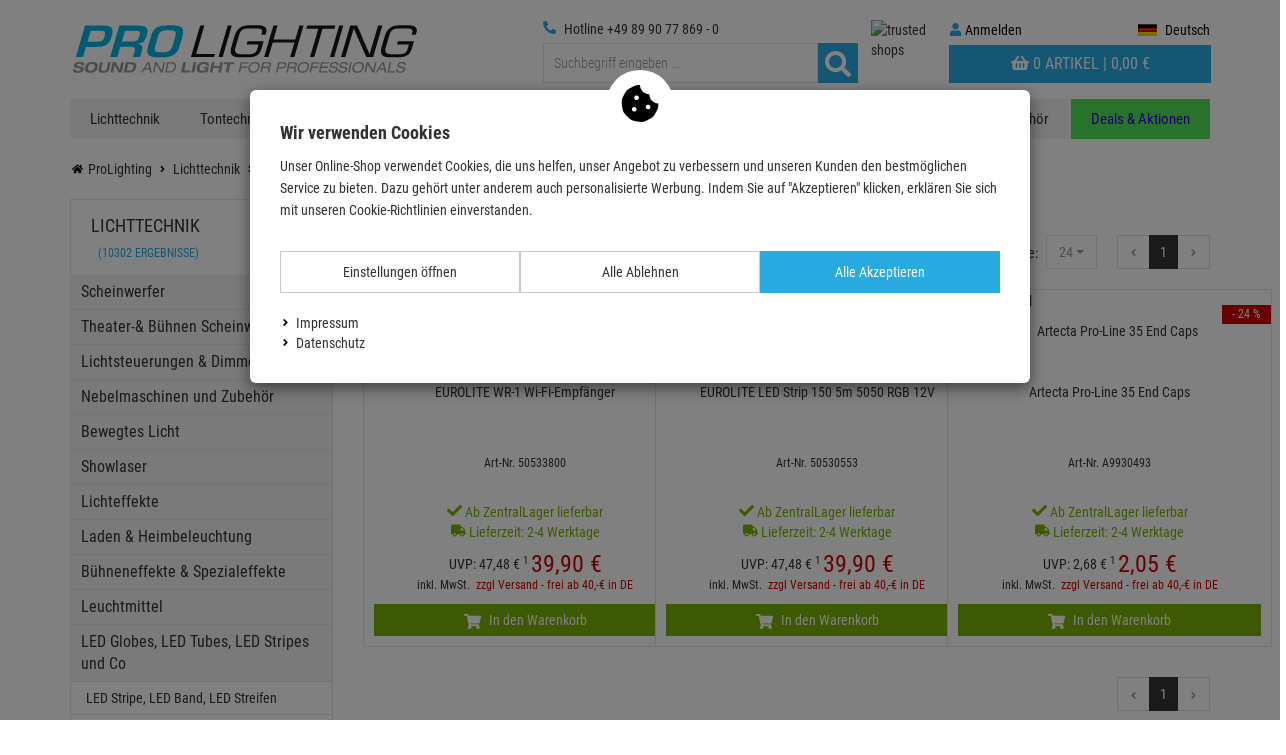

--- FILE ---
content_type: text/html; charset=utf-8
request_url: https://www.prolighting.de/de/lichttechnik/led-globes-led-tubes-led-stripes-und-co/led-stripe-led-band-led-streifen/led-streifen-12-volt.html
body_size: 48500
content:

<!DOCTYPE html>
<html lang="de">
<head>
    <meta charset="utf-8"/>
    <title>12 Volt LED Streifen </title>
    
    <meta name="viewport" content="width=device-width, initial-scale=1.0, maximum-scale=1, user-scalable=no"/>
    <meta name="description" content="12 Volt LED Streifen"/>
    <meta name="keywords" content="12 Volt LED Streifen"/>
    <meta name="author" content="humans.txt"/>
    <meta http-equiv="X-UA-Compatible" content="IE=edge,chrome=1"/>
    
    <meta content="index, follow" name="robots" />

    <link rel="apple-touch-icon" sizes="144x144" href="/theme/touch-icon-144.jpg">
    <link rel="apple-touch-icon" sizes="114x114" href="/theme/touch-icon-114.jpg">
    <link rel="apple-touch-icon" sizes="72x72" href="/theme/touch-icon-72.jpg">
    <link rel="apple-touch-icon" sizes="57x57" href="/theme/touch-icon-57.jpg">
    <link rel="shortcut icon" href="/theme/touch-icon-32.jpg">

    <link href="https://www.prolighting.de/de/lichttechnik/led-globes-led-tubes-led-stripes-und-co/led-stripe-led-band-led-streifen/led-streifen-12-volt.html" hreflang="de" rel="alternate" /><link href="https://www.prolighting.de/en/led-stripe-led-band-led-streifen/led-streifen-12-volt.html" hreflang="en" rel="alternate" />

    <link href="https://www.prolighting.de/de/lichttechnik/led-globes-led-tubes-led-stripes-und-co/led-stripe-led-band-led-streifen/led-streifen-12-volt.html" rel="canonical" />

    <script type="text/javascript">document.baseFolder = '';</script>


    <link rel="preconnect" href="https://images.prolighting.de/">
    
    <link rel="preload" as="font" type="font/woff2" href="/theme/Webfonts/libs/fontawesome/fontawesome-webfont.woff2" crossorigin="anonymous">
<link rel="preload" as="font" type="font/woff2" href="/theme/Webfonts/roboto-condensed-v19-latin-300.woff2" crossorigin="anonymous">
<link rel="preload" as="font" type="font/woff2" href="/theme/Webfonts/roboto-condensed-v19-latin-700.woff2" crossorigin="anonymous">
<link rel="preload" as="font" type="font/woff" href="/theme/Webfonts/roboto-condensed-v19-latin-300.woff" crossorigin="anonymous">
<link rel="preload" as="font" type="font/woff" href="/theme/Webfonts/roboto-condensed-v19-latin-700.woff" crossorigin="anonymous">
<link rel="preload" as="font" type="font/woff" href="/theme/Webfonts/roboto-condensed-v19-latin-regular.woff" crossorigin="anonymous">
<link rel="preload" as="font" type="font/woff" href="/theme/Webfonts/roboto-condensed-v19-latin-regular.woff2" crossorigin="anonymous">




    
<script id="PayPalScriptSettings-Default" type="application/json" charset="utf-8">
{
   "components": "buttons,funding-eligibility",
   "integration-date": "2022-05-24",
   "enable-funding": "sepa,paylater,credit",
   "intent": "capture",
      
   "client-id": "AdYf0b38CSmisEZgu5jb34YSbZF-qhGEHMUj42fvLhBCo07Zd9jOrvIIAfwPB4bzIj2vBOTvMMcNlWaf",
   "currency": "EUR",
   "locale": "de_DE"
}
</script> 
<script id="PayPalScriptSettings-Default" type="application/json" charset="utf-8">
{
   "components": "buttons,funding-eligibility",
   "integration-date": "2022-05-24",
   "enable-funding": "sepa,paylater,credit",
   "intent": "capture",
      
   "client-id": "AdYf0b38CSmisEZgu5jb34YSbZF-qhGEHMUj42fvLhBCo07Zd9jOrvIIAfwPB4bzIj2vBOTvMMcNlWaf",
   "currency": "EUR",
   "locale": "de_DE"
}
</script> 
<script id="PayPalScriptSettings-Default" type="application/json" charset="utf-8">
{
   "components": "buttons,funding-eligibility",
   "integration-date": "2022-05-24",
   "enable-funding": "sepa,paylater,credit",
   "intent": "capture",
      
   "client-id": "AdYf0b38CSmisEZgu5jb34YSbZF-qhGEHMUj42fvLhBCo07Zd9jOrvIIAfwPB4bzIj2vBOTvMMcNlWaf",
   "currency": "EUR",
   "locale": "de_DE"
}
</script> 
<script>
  (function(w, k) {w[k] = window[k] || function () { (window[k].q = window[k].q || []).push(arguments) }})(window, "doofinderApp")
  doofinderApp("config", "language", "de")
  doofinderApp("config", "priceName", "EUR")
  doofinderApp("config", "currency", "EUR")
</script>
<script src="https://eu1-config.doofinder.com/2.x/ae55d3b6-f48b-4517-ac4a-0424716c2b56.js" async></script>

<script>
    window.dataLayer = window.dataLayer || [];
</script>

    <script>
        function gtag(){dataLayer.push(arguments);}
    
            gtag('consent', 'default', {
solute_optin:  'denied',
gads_optin:  'denied',
ga4_optin:  'denied',
analytics_storage :  'denied',
ad_personalization:  'denied',
ad_storage:  'denied',
ad_user_data:  'denied',
personalization_storage:  'denied',
gadsremarketing_optin:  'denied',
functionality_storage:  'denied',
security_storage:  'denied',
            });
    </script>



<script>
    window.useTagManager = true;
    window.loggedIn = false;
    window.ppgtmIdentifier = 'PPGTM02913F720I2SG94KCF7K';
    (function (w, d, s, l, i) {
        w[l] = w[l] || []; w[l].push({
            'gtm.start':
                new Date().getTime(), event: 'gtm.js'
        }); var f = d.getElementsByTagName(s)[0],
            j = d.createElement(s), dl = l != 'dataLayer' ? '&l=' + l : ''; j.async = true; j.src =
            'https://www.googletagmanager.com/gtm.js?id=' + i + dl; f.parentNode.insertBefore(j, f);
    })(window, document, 'script', 'dataLayer', 'GTM-WXTW3F4D');
</script>


    <link href="/theme/bundles/Head.css?v=69599439" rel="stylesheet" type="text/css" /><style type="text/css">html body{font-family:"Roboto Condensed",Helvetica,Arial,sans-serif}.home-slider .owl-item{float:left}.home-slider .owl-carousel{margin-bottom:15px;display:block}.owl-carousel .item{float:left}.home-slider .slider-container{margin-left:calc(-1372.5px + 50%);max-height:366px;overflow:hidden}.owl-carousel .owl-stage,.owl-carousel .owl-wrapper{width:10000px}.owl-carousel .owl-item{min-height:unset}.home-slider{width:100%;overflow:hidden}.product-slider-section{margin-top:20px}.product-slider-section .tab-content{min-height:400px;max-height:470px;overflow:hidden}.owl-carousel,div[data-list-type=classic] .baseprice-none{display:none}.al-classic-item,.listsort{padding:0;margin-bottom:20px}.listsort .sort-item,.listsort .sort-item label,.rating span{float:left}#main .listing[data-list-type=list]{display:flex;flex-wrap:wrap;padding:0;margin-left:-15px;margin-right:-15px}#main .listing[data-list-type=classic]{padding:0 15px;margin-left:-15px;margin-right:-15px}.al-item-flex .thumbnail{padding:0;margin-bottom:30px;position:relative;text-align:center;display:flex;flex-direction:column}.al-item-flex .thumbnail .al-item-thumbnail-picture img{padding:10px}.al-item-title.title_small{min-height:60px;padding:0 10px}.al-classic-item{padding:10px 0}.al-classic-item img{display:block;margin-right:auto;margin-left:auto}.baseprice{font-size:smaller}.amount{min-height:40px}.al-classic-item .shopdesc{margin:15px 0 0}.al-classic-item .btn-cart,.al-item-flex .btn-cart{border:0;display:block;padding:6px 2px}.buybox-wrapper .btn-cart{border:0;padding:10px 16px;font-size:18px;line-height:1.3333333}.pricesTable{border-spacing:0}.pricesTable td,.pricesTable th,td{padding:0}.artd-configurator .artd-configurator-title{font-size:22px;padding-bottom:5px;border-bottom:1px solid #e5e5e5}.artd-configurator .artd-configurator-content{padding:25px 0 15px}.artd-configurator .artd-configurator-content .artd-configurator-element .selection,h3{margin-bottom:10px}.artd-configurator .artd-configurator-content .artd-configurator-element .selection .selected-item{margin-bottom:5px}.buybox-img-widget img{max-height:110px}.col-lg-12{padding-left:15px;padding-right:15px}.col-sm-6{width:50%}.col-xs-8{width:66.667%;float:left;padding-left:15px;padding-right:15px}.col-xs-4{width:33.33%;float:left}.col-md-12,.col-md-4,.col-sm-6,.col-xs-12,.col-xs-4{padding-left:15px;padding-right:15px}#article-details .counter .count{float:left;padding:5px;min-height:50px}#article-details .counter .count .number{font-weight:700;font-size:20px;line-height:25px}#article-details .counter .count .info{display:block;margin-top:5px;line-height:10px}.category-lists h1{font-size:36px;line-height:42px;margin:15px 0}.category-lists .category-grid{display:flex;flex-wrap:wrap;margin:0-17px}.category-lists .category-grid .col-grid{width:50%;padding:0 17px}.category-lists .category-grid .col-grid p{margin-bottom:15px}.category-lists .category-grid .col-grid h3:first-child{margin-top:0;margin-bottom:10px;font-size:24px}.category-filter{margin-bottom:60px}.customer_service{padding:20px;display:none}.carousel-control .svg-icon-next,.carousel-control .svg-icon-prev{position:absolute}#article-details .buybox-wrapper{padding:20px;border:1px solid #e5e5e5}#article-details .buybox-wrapper .baseprice-none{display:none}.artd-variations{margin:20px 0}.youtube-img{position:absolute;bottom:5px;left:5px}.video-btn{display:inline-block;width:80px;padding:10px;border:1px solid #e5e5e5;float:right}#article-details .buybox-wrapper h1{font-size:20px;line-height:1.1;margin-bottom:0;margin-top:0}#article-details .producer img{max-width:100px}.carousel-details{display:inline-block;width:calc(100% - 120px)}.flex-bottom-fix{margin-top:auto}.rating{margin-bottom:5px;display:inline-block}.al-classic-item-description .short-rating,.al-item-thumbnail.thumbnail .short-rating{min-height:26px}.collapse{display:none}.carousel-inner>.item.active,.collapse.in{display:block}.mb_0{margin-bottom:0}.pt_5{padding-top:5px}.mt_5{margin-top:5px}.mb_5{margin-bottom:5px}.mt_10{margin-top:10px}.mb_10{margin-bottom:10px}.mb_30{margin-bottom:30px}.px_10{padding-left:10px;padding-right:10px}.btn-group{position:relative;display:inline-block;vertical-align:middle}.paging{float:right;margin-left:20px}.pagination{margin:0 0 0 20px;float:right}.pagination li{display:inline}.breadcrumb{visibility:hidden;padding:0;margin-top:0}.breadcrumb>li{display:inline-block}.articlelist .category a .categoryTitle{min-height:40px;max-height:40px;margin-top:0;margin-bottom:10px}.articlelist .category a{padding:5px;display:block}.articlelist .category a img,.breadcrumb{margin-bottom:20px}.al-item-thumbnail.thumbnail{border:1px solid #e5e5e5}.carousel-inner>.item{display:none}.carousel{position:relative}.carousel-indicators{position:absolute;bottom:10px;left:50%;width:60%;margin-left:-30%;text-align:center}.carousel-indicators li{display:inline-block;list-style:none}.center-block{display:block;margin-right:auto;margin-left:auto}.buybox-wrapper #opencontactdialog.btn-primary{display:inline-block;border:0;width:100%;padding:10px 16px;font-size:18px;line-height:1.3333333}.btnToB-Article{margin-bottom:20px;line-height:19px;display:block;padding:3px 6px;max-width:100%}table{border-collapse:collapse}table .btn-cart{border:0}table .btn-block{width:100%}table .btn-lg{padding:10px 16px;font-size:18px;line-height:1.3333333}.visible-lg,.visible-md,.visible-sm,.visible-xs{display:none}@media (max-width:991px){.home-slider .owl-carousel{aspect-ratio:349/142;overflow:hidden;margin-bottom:0}.home-slider .slider-container{margin-left:0;padding:0 40px}.product-slider-section .title-center{text-align:center;margin-bottom:30px;position:relative}.product-slider-section .title-center .inside{max-width:500px;margin:auto}.product-slider-section .title-center h1,.product-slider-section .title-center p{visibility:hidden;font-size:16px;line-height:22px;font-family:"Roboto Condensed",Helvetica,Arial,sans-serif}.product-slider-section .title-center h1{font-size:30px;font-weight:400;line-height:1.1;margin:0}.product-slider-section .title-center .offer-tag{position:absolute;right:6%}.searchbar-header{margin:0-15px}body #main{padding-top:12px}body[data-controller=Home] #main{padding-top:0}.category-navigation,.filter-drawer-left,.pas-pagination,nav.menu{display:none}.breadcrumb{padding-top:7px;min-height:47px;max-height:69px;overflow:hidden}.breadcrumb>li{display:inline-block}.articles-list-widget{min-height:475px}#header .navbar-header .nav-drawer-button{height:32px}}@media (max-width:767px){#cl-upas .paging,.category-content.category-lists.full-width-view.large-screen,.product-slider-section .title-center .offer-tag{display:none}.product-slider-section .title-center{margin-bottom:30px}.cl-top h1,.cl-top h2,.cl-top h3{font-size:18px;margin-bottom:10px;margin-top:0;line-height:1.1}.al-item-flex{width:50%}.custom-grid-10-mobile .col-xs-12{padding:0 5px}.col-xs-6{width:50%;float:left;padding-right:15px;padding-left:15px}.col-xs-12{width:100%}.category{margin-bottom:30px}.custom-grid-10-mobile .row{margin:0-5px}#article-details{padding-top:5px}.visible-xs{display:block}.cl-top h1,.cl-top h2{font-size:30px}.cl-top h2{font-size:24px}.home-slider .slider-container{padding:0 15px!important}.home-slider .slider-container .img-responsive{max-width:calc(100vw - 30px)}}@media (max-width:479px){.product-slider-section ul.nav-tabs li a{background:#d9d9d9;display:inline-block;font-size:18px;line-height:28px;padding:5px 15px;text-align:center;width:100%!important}.product-slider-section ul.nav-tabs li{width:100%!important}.product-slider-section .title-center p{height:90px;line-height:28px;visibility:hidden}.product-slider-section .title-center h1{height:66px;overflow:hidden;visibility:hidden}.filter-button-text,.product-slider-section .owl-carousel{display:none}#header .logo img{margin-top:12px;padding-left:5px}.al-item-flex{padding:0 5px}.al-item-flex .thumbnail{margin-bottom:10px}.stripe-flex{display:flex;margin-top:5px;font-size:12px}.al-item-availability{font-size:11px;line-height:100%}.al-item-thumbnail.thumbnail{margin-bottom:10px!important}.al-item-thumbnail.thumbnail .al-item-price.price{font-size:20px;display:inline-block;vertical-align:middle;line-height:25px}.al-item-thumbnail.thumbnail .vat{font-size:10px}.al-item-title.title_small{max-height:60px;overflow:hidden}.price-saving{position:absolute}.price{line-height:25px}.al-classic-item-vat.small{font-size:85%}.al-item-thumbnail.thumbnail .al-item-rrp.rrp{font-size:12px;display:inline-block}.articles-list-widget{min-height:455px}.btn-lg{font-size:16px}}@media (min-width:768px){.cl-sm-6,.col-sm-3,.col-sm-4,.col-sm-5{width:25%;float:left;padding-left:15px;padding-right:15px}.cl-sm-6,.col-sm-4,.col-sm-5{width:41.67%}.cl-sm-6,.col-sm-4{width:33.33%}.cl-sm-6{width:50%}.category{margin-bottom:30px}.h1,.h2,.h4,h1,h2,h4{font-size:30px;line-height:1.1}.h2,.h4,h2,h4{font-size:24px}.h4,h4{font-size:18px}}@media (min-width:992px){.home-slider .item{padding:0 7.5px}.product-slider-section ul.nav-tabs{display:flex}.product-slider-section ul.nav-tabs li a{background:#d9d9d9;display:inline-block;font-size:24px;line-height:28px;padding:10px;min-width:139px;text-align:center}.product-slider-section .title-center{text-align:center;margin-bottom:30px;position:relative}.product-slider-section .title-center .inside{max-width:700px;margin:auto}.product-slider-section .title-center h1,.product-slider-section .title-center p{visibility:hidden;font-size:36px;line-height:42px;font-family:"Roboto Condensed",Helvetica,Arial,sans-serif}.product-slider-section .title-center h1{font-weight:400;line-height:1.1;margin:0}.product-slider-section .title-center .offer-tag{position:absolute;right:6%}.navbar{margin-bottom:0}.listsort,.navbar-default{margin-bottom:20px}.articlelist h3{font-weight:500;line-height:1.1;margin-bottom:10px;margin-top:0;font-size:24px}.articlelist .container{width:100%}.listsort{padding:0}ul.nav-pills.nav-stacked{border:1px solid #e5e5e5}.nav-pills>li.level-0>a{padding:12px 20px;font-size:18px;display:block;text-transform:uppercase}.nav-pills>li.level-0>a .badge{padding:3px 7px;font-size:12px;white-space:nowrap}.nav-pills>li.level-0>a .title{display:inline-block;vertical-align:middle}.nav-stacked>li ul li>a{padding:6px 10px;display:block;font-size:16px}.price{font-size:24px;line-height:25px}#article-details .buybox .price{font-size:30px;line-height:30px}div[data-list-type=classic] .baseprice-none{display:none}.small{font-size:85%}.articles-list-widget{min-height:545px}#article-details .col-md-8{width:66.667%;float:left}#article-details .col-md-4{width:33.33%;float:left}#pictures-gallery .carousel-small{min-height:157px}.cl-top h1,.cl-top h2,.cl-top h3{margin-bottom:10px;margin-top:0;font-size:36px;line-height:1.1}.cl-top h2,.cl-top h3{font-size:30px}.cl-top h3{font-size:24px}}@media (min-width:1200px){.product-slider-section .title-center h1{height:39px}.home-slider .owl-carousel .owl-stage,.home-slider .owl-carousel .owl-wrapper{transform:translate3d(-1830px,0,0)}.home-slider .owl-carousel{width:10000px}.category-sidebar.col-lg-3{float:left;width:25%}#category-list.col-lg-9{float:left;width:75%}.al-item-flex{width:33.33%;padding:0 15px}.al-item-price.price{display:inline-block;vertical-align:middle;font-size:24px;font-weight:400;line-height:25px}.vat{font-size:12px}.price-saving{position:absolute}.col-lg-2{width:16.667%;float:left}.col-lg-12,.col-lg-2{padding-left:15px;padding-right:15px}.articles-list-widget{min-height:510px}}@media (min-width:768px) and (max-width:991px){.home-slider .slider-container{padding:0 25px!important}}@media (min-width:477px) and (max-width:479px){.product-slider-section .title-center p{height:47px}}</style><style type="text/css">@keyframes working{to{transform:translateX(100%)}}@keyframes fadein{0%{opacity:0}to{opacity:1}}@-moz-keyframes fadein{0%{opacity:0}to{opacity:1}}@-webkit-keyframes fadein{0%{opacity:0}to{opacity:1}}@-o-keyframes fadein{0%{opacity:0}to{opacity:1}}@-ms-viewport{width:device-width}@font-face{font-family:"Roboto Condensed";font-style:normal;font-weight:300;src:local(""),url(/theme/Webfonts/roboto-condensed-v19-latin-300.woff2)format("woff2"),url(/theme/Webfonts/roboto-condensed-v19-latin-300.woff)format("woff");font-display:swap}@font-face{font-family:"Roboto Condensed";font-style:normal;font-weight:400;src:local(""),url(/theme/Webfonts/roboto-condensed-v19-latin-regular.woff2)format("woff2"),url(/theme/Webfonts/roboto-condensed-v19-latin-regular.woff)format("woff");font-display:swap}@font-face{font-family:"Roboto Condensed";font-style:normal;font-weight:700;src:local(""),url(/theme/Webfonts/roboto-condensed-v19-latin-700.woff2)format("woff2"),url(/theme/Webfonts/roboto-condensed-v19-latin-700.woff)format("woff");font-display:swap}header,nav,section{display:block}button::-moz-focus-inner,input::-moz-focus-inner{border:0;padding:0}html{font-family:sans-serif;-ms-text-size-adjust:100%;-webkit-text-size-adjust:100%;font-size:10px}.dropdown-menu>li>a,body{line-height:1.428571429;color:#333}body{font-family:"Roboto Condensed",Helvetica,Arial,sans-serif;font-size:14px;-webkit-overflow-scrolling:touch;overflow-y:scroll;background-color:#fff}a{background-color:transparent;color:#333;text-decoration:none;outline:0}body,button{margin:0}button,input{color:inherit;font:inherit}*,:after,:before{-webkit-box-sizing:border-box;-moz-box-sizing:border-box;box-sizing:border-box}.dropdown-menu>li>a{display:block;clear:both;font-weight:400;white-space:nowrap;padding:10px 20px}small{font-size:85%}svg:not(:root){overflow:hidden}button{overflow:visible;text-transform:none;-webkit-appearance:button}button,input{font-family:inherit;font-size:inherit;line-height:inherit}#header .btn-group button.btn svg,.btn svg,.btn-primary svg,.search .btn svg,img{vertical-align:middle}.img-responsive{display:block;max-width:100%;height:auto}ul ul{margin-bottom:0}.container{padding-right:15px;padding-left:15px;margin-right:auto;margin-left:auto}.row{margin-right:-15px;margin-left:-15px}.col-lg-4,.col-md-3,.col-md-4,.col-md-5,.col-sm-12,.col-xs-12,.col-xs-5,.col-xs-7{position:relative;min-height:1px;padding-right:15px;padding-left:15px}.col-xs-12,.col-xs-5,.col-xs-7{float:left}.col-xs-12{width:100%}.col-xs-7{width:58.333333333%}.col-xs-5{width:41.666666667%}.form-control{display:block;width:100%;font-size:14px;line-height:1.428571429;background-color:#fff;background-image:none}.form-control::-moz-placeholder{color:#999;opacity:1}.form-control:-ms-input-placeholder{color:#999}.form-control::-webkit-input-placeholder{color:#999}.form-control::-ms-expand{background-color:transparent;border:0}.btn{display:inline-block;margin-bottom:0;font-weight:400;text-align:center;vertical-align:middle;touch-action:manipulation;background-image:none;padding:6px 12px;font-size:14px;line-height:1.428571429}.btn-sm{padding:5px 10px;font-size:12px;line-height:1.5;border-radius:3px}.caret{display:inline-block;width:0;height:0;margin-left:2px;vertical-align:middle;border-top:4px dashed;border-right:4px solid transparent;border-left:4px solid transparent}.dropdown{position:relative}.dropdown-menu{position:absolute;top:100%;left:0;z-index:1000;display:none;float:left;min-width:160px;padding:0;margin:2px 0 0;font-size:14px;text-align:left;list-style:none;background-color:#fff;background-clip:padding-box;border:1px solid #ccc;border:1px solid rgba(0,0,0,.15);-webkit-box-shadow:0 6px 12px rgba(0,0,0,.175);box-shadow:0 6px 12px rgba(0,0,0,.175)}.pull-right>.dropdown-menu{right:0;left:auto}.btn-group{position:relative;display:inline-block;vertical-align:middle}.btn-group>.btn{position:relative;float:left}.btn-group>.btn:first-child{margin-left:0}.btn .caret{margin-left:0}.input-group{position:relative;display:table;border-collapse:separate}.input-group .form-control{position:relative;z-index:2;float:left;width:100%;margin-bottom:0;display:table-cell}.input-group-btn{display:table-cell;width:1%;vertical-align:middle;position:relative;font-size:0;white-space:nowrap}.input-group-btn:not(:first-child):not(:last-child){border-radius:0}.input-group .form-control:first-child{border-top-right-radius:0;border-bottom-right-radius:0}.input-group-btn>.btn,.navbar{position:relative}.navbar{margin-bottom:20px}.container>.navbar-header{margin-right:-15px;margin-left:-15px}.navbar-default{background-color:#f8f8f8}.clearfix:after,.clearfix:before,.container:after,.container:before,.navbar-header:after,.navbar-header:before,.navbar:after,.navbar:before,.row:after,.row:before{display:table;content:" "}.clearfix:after,.container:after,.navbar-header:after,.navbar:after,.row:after{clear:both}.pull-right{float:right!important}.pull-left{float:left!important}.hidden{display:none!important}form,img,input,li,p,ul{margin:0;padding:0;border:0}ul{list-style-type:none}.btn,.form-control{border:1px solid #e5e5e5}.form-control{color:#333;padding:5px 10px;height:40px;-webkit-border-radius:0;border-radius:0;box-shadow:none;-webkit-box-shadow:none}input+.input-group-btn .btn{height:40px}.btn{color:#999;background:#fff;font-family:"Roboto Condensed",Helvetica,Arial,sans-serif;white-space:normal}.btn svg path{fill:#999}.btn,.btn-primary,.dropdown-menu{-webkit-border-radius:0;border-radius:0}.btn-primary{color:#fff;background-color:#29abe2;border:0}.btn-primary svg path{fill:#fff}.dropdown-menu{font-family:"Roboto Condensed",Helvetica,Arial,sans-serif}.navbar,.navbar-default{border:0;-webkit-border-radius:0;border-radius:0}.navbar{min-height:40px;font-family:"Roboto Condensed",Helvetica,Arial,sans-serif}.navbar-default{background:#000}.drawer-right .drawer-right-busyload{height:100%}.drawer-right .btnCloseMenu,.working{position:relative}.working{background-color:#e2e2e2}.working::after{display:block;content:"";position:absolute;width:100%;height:100%;transform:translateX(-100%);background:linear-gradient(90deg,transparent,rgba(255,255,255,.2),transparent);animation:1.5s infinite working}#header{margin-bottom:0;padding:20px 0 0}#header .account-buttons .btn{padding:6px 10px}#header .btn-group{float:right}#header .btn-group .btn{margin-left:1px;border:0}#header .btn-group button.btn{background:0 0;color:#000;min-height:45px}#header .btn-group button.btn svg path{fill:#000}#header .logo{padding:0 10px 0 0;display:inline-block}#header .navbar-header{margin:0;float:none}#header .navbar-header .dropdown{float:left}.cls-dropdown{min-width:88px}.dropdown_nav{animation:.3s fadein;-moz-animation:.3s fadein;-webkit-animation:.3s fadein;-o-animation:.3s fadein;-webkit-box-shadow:0 6px 12px rgba(0,0,0,.175);box-shadow:0 6px 12px rgba(0,0,0,.175);background-clip:padding-box}.simplesearch{width:100%}.search .form-control,.search .input-group{background:0 0;box-shadow:none;font-size:20px;font-weight:300}.search .input-group{width:100%;padding:4px;background:#fff;border:1px solid #e5e5e5}.search .form-control{border:0}.search .btn{padding:0;height:40px;width:40px;line-height:40px;margin:0;background:0 0;color:#333}.search .btn svg path{fill:#333}.search .btn span{line-height:40px;font-size:25px}.mr_5{margin-right:5px}.mb_10{margin-bottom:10px}.mb_20{margin-bottom:20px}.no-mwdt{min-width:auto}.sr-only{position:absolute;width:1px;height:1px;padding:0;margin:-1px;overflow:hidden;clip:rect(0,0,0,0);border:0}.hotline-fixed,.pricelist-preview-switch{display:none}.flag-cust{background-image:url(/theme/Images/flags.jpg);background-repeat:no-repeat;width:19px;height:12px;display:inline-block}.flag-cust,.flag-cust.de{background-position:0 0}.flag-cust.en{background-position:0-12px;height:10px}.flag-cust.pl{background-position:0-22px}@media (max-width:991px){#header #account,#header #logo{padding-left:0;padding-right:0}.ripple:after{content:"";display:block;position:absolute;width:100%;height:100%;top:0;left:0;background-image:radial-gradient(circle,#000 10%,transparent 10.01%);background-repeat:no-repeat;background-position:50%;transform:scale(10,10);opacity:0}#header .navbar-header .btn-group .btn{margin-left:0;border:0;background:0 0;color:#000;min-height:45px;padding:6px 1.1vw;padding:6px 8px}#header .logo img{padding-left:5px;margin-top:8px;width:200px}#header .navbar-header .btn-group .account-button-basket .basket-button{background:#29abe2;color:#fff;text-transform:uppercase}#header .navbar-header .btn-group .account-button-basket .basket-button svg{margin-top:-3px}#header .navbar-header .btn-group .btn p{display:inline-block;font-size:14px}.cls-dropdown li a span{display:inline-block;vertical-align:middle}#header .navbar-header .btn-group .account-button-basket .basket-button svg path,.drawer-right .btnCloseMenu svg path,.nav-drawer-left .btnCloseMenu svg path,.searchbar-header .btn svg path{fill:#fff}.nav-expand-content .nav-back-link a{display:block;background:#f2f2f2}.nav-expand-content .nav-back-link>a::before,.nav-expand>a::after{width:15px;height:15px;display:inline-block;content:"";-webkit-mask-size:cover;mask-size:cover;background-color:#000}.nav-expand-content .nav-back-link>a::before{-webkit-mask:url(/Asset/GetSvgIcon.svg?callName=fas&name=angle-left&ptSize=12)no-repeat 50% 50%;mask:url(/Asset/GetSvgIcon.svg?callName=fas&name=angle-left&ptSize=12)no-repeat 50% 50%;margin-right:5px}.nav-item>a{color:#666}.nav-expand .dropdown_nav>.nav-items{padding-top:45px}#drawer-shadow{position:fixed;width:0;top:0;height:100%;background:#000;opacity:.1;z-index:880}.flag-cust.cls-icon{margin-right:0;position:relative;top:2px}.navbar{margin-bottom:0}.drawer-right{display:flex;flex-direction:column;position:fixed;top:0;bottom:0;right:0;left:0;overflow-x:hidden;overflow-y:scroll;-webkit-overflow-scrolling:auto;width:100vw;z-index:990;background-color:#fff;margin-top:90px;transform:translateY(100vh)}.drawer-right .btnCloseMenu,.nav-drawer-left .btnCloseMenu{background-color:#000;color:#fff;height:45px;text-align:center;text-transform:uppercase;z-index:500}.drawer-right .btnCloseMenu{display:block}#header .navbar-header .btn svg,#header .navbar-header .btn-group .btn svg,.drawer-right .btnCloseMenu svg,.nav-drawer-left .btnCloseMenu svg,.searchbar-header .btn svg{vertical-align:middle}#header{width:100%;text-align:left;margin-bottom:5px;height:auto;background:#fff;padding:0;z-index:1000}#header .navbar-header{background-color:transparent;margin:0}#header .navbar-header .pull-right{padding-right:0}#header .navbar-header .dropdown{float:left}#header .navbar-header .dropdown li a,#header .navbar-header p{font-size:1.5vw}#header .navbar-header .btn{float:left;color:#000;height:45px;border:0}#header .navbar-header .btn svg path,#header .navbar-header .btn-group .btn svg path{fill:#000}#header .navbar-header .nav-drawer-button{height:32px}#header .navbar-header .btn-group{float:right;padding-left:0;padding-right:0;width:auto}#header .logo{padding:0;width:auto}#header .container{width:100%;height:auto}.mobile-sticky{position:-webkit-sticky;position:sticky;top:0}.nav-drawer-left{display:flex;flex-direction:column;position:fixed;top:0;bottom:0;right:0;left:0;overflow-x:hidden;overflow-y:scroll;-webkit-overflow-scrolling:auto;z-index:1000;background-color:#fff;padding-bottom:25vh;margin-top:45px;min-height:100vh;width:50vw;transform:translateX(-100vw)}.nav-drawer-left .btnCloseMenu{line-height:50px;width:100%}.nav-items{width:100%}.nav-expand-content .nav-item,.nav-item{border-bottom:1px solid #e5e5e5}.nav-link{display:block;padding:15px 10px;background-color:#fff}.nav-expand>a::after{-webkit-mask:url(/Asset/GetSvgIcon.svg?callName=fas&name=angle-right&ptSize=12)no-repeat 50% 50%;mask:url(/Asset/GetSvgIcon.svg?callName=fas&name=angle-right&ptSize=12)no-repeat 50% 50%;float:right;margin-top:5px}.nav-expand-content{position:absolute;top:0;left:0;width:100%;height:100%;transform:translateX(100%);visibility:hidden;overflow-y:scroll;overflow-x:hidden;padding-bottom:25vh}.nav-expand-content,.nav-expand-content .nav-link{background-color:#fff}.nav-expand-link{display:block}.search-header{min-height:40px;border:0;font-family:"Roboto Condensed",Helvetica,Arial,sans-serif;-webkit-border-radius:0;border-radius:0;padding-top:0;height:auto}.searchbar-header{background:#ccc;margin:0-15px;height:auto}.searchbar-header .btn{border:0;background:#ccc;color:#fff;padding:0;margin:0;height:32px}.searchbar-header .input-group{display:block;width:100%;padding:0}.searchbar-header .simplesearch{float:left;width:calc(100% - 40px)}.searchbar-header .form-control{height:30px;float:none}.search .btn{line-height:0}.ripple{position:relative;overflow:hidden;transform:translate3d(0,0,0)}.account-button-basket,.account-button-customer{display:inline-block;vertical-align:bottom}.hotline,.trusted-header{display:none}.searchbar-header{padding:5px 5px 5px 0}.searchbar-header .form-control{font-size:14px}#header .navbar-header .account-buttons .account-button-customer svg path{fill:#333}#header .navbar-header .nav-drawer-button,.searchbar-header{background:#29abe2}#header .navbar-header .nav-drawer-button svg path{fill:#fff}.cls-dropdown{left:auto;right:0}.cls-dropdown li a{font-size:14px;padding:10px}.drawer-right .btnCloseMenu{background:#29abe2;line-height:45px}.drawer-right .btnCloseMenu svg{position:relative;top:-1px}.nav-drawer-left .btnCloseMenu{background:#333}.nav-drawer-left .btnCloseMenu svg{position:relative;top:-1px;line-height:45px}}@media (max-width:767px){#header .navbar-header .dropdown li a{font-size:1.75vw}#header .navbar-header .btn-group .account-button-basket .basket-button{padding-left:10px;padding-right:10px;margin-left:15px}#header .navbar-header .btn-group .account-button-basket .basket-button svg{margin-right:0;width:24px;height:24px;position:relative;top:2px}#header .navbar-header .btn-group .btn svg{width:20px;height:20px}.hidden-xs{display:none!important}#header .navbar-header .btn-group .account-button-basket .basket-button span,#header .navbar-header .btn-group .btn p{display:none}}@media (max-width:480px){#header .navbar-header .dropdown li a{font-size:14px}#header .navbar-header p{font-size:9px}#header .logo img{width:110px;margin-top:12px}.nav-drawer-left{width:100vw}}@media (min-width:768px) and (max-width:991px){.col-sm-12{float:left;width:100%}.hidden-sm{display:none!important}.searchbar-header .input-group{width:100%}.searchbar-header .form-control{border:0;height:30px}}@media (min-width:768px){.container>.navbar-header{margin-right:0;margin-left:0}.container{width:750px}.navbar{border-radius:4px}.navbar-header{float:left}}@media (min-width:992px){nav .nav-level-1>li>a{color:#fff;padding:10px 20px;line-height:20px;display:inline-block;font-size:16px;font-weight:600;text-transform:uppercase}nav .nav-level-1>li img{max-width:100%;height:auto}nav .nav-level-1>li .dropdown_nav{display:none;position:absolute;left:0;top:100%;width:100%;z-index:1000;font-size:0}#drawer-shadow{position:fixed;width:0;top:0;height:100%;background:#000;opacity:.1;z-index:880}.drawer-right .btnCloseMenu{display:block;background-color:#000;color:#fff;height:45px;text-align:center;text-transform:uppercase;z-index:500}.drawer-right .btnCloseMenu svg{vertical-align:middle;position:relative;top:-1px}.drawer-right .btnCloseMenu svg path,body #header .account-button-basket .basket-button svg path,body #header .search .btn-primary svg path{fill:#fff}body #header .logo img{padding:0;width:461px;height:66.61px}body #header .account-button-basket .basket-button svg{margin-top:-3px}body #header .btn-group button.btn{min-height:0}body #header .account-buttons.btn-group .account-button-customer svg{margin-top:-3px!important}body #header .account-buttons.btn-group .account-button-customer svg path{fill:#29abe2}body #header .account-buttons.btn-group .account-button-customer,body #header .account-buttons.btn-group .account-button-customer p,nav .nav-level-1>li{display:inline-block}body #header .account-buttons.btn-group .currency-language-selector .cls-icon.flag-cust{margin-top:2px;position:relative;top:1px}body .menu-container{background:#f2f2f2}body .m-item-description img{margin-bottom:10px}body nav .nav-level-1>li>a{color:#333;font-weight:400;text-transform:none;font-size:18px}.container{width:970px}.col-md-3,.col-md-4,.col-md-5,nav .nav-level-1>li{float:left}.col-md-5{width:41.666666667%}.col-md-4{width:33.333333333%}.col-md-3{width:25%}.col-md-pull-3{right:25%}.col-md-push-5{left:41.666666667%}.navbar{margin-bottom:0}.navbar-default{margin-bottom:20px}.drawer-left,.drawer-right{display:flex;flex-direction:column;position:fixed;top:0;bottom:0;right:0;left:0;overflow-x:hidden;overflow-y:scroll;-webkit-overflow-scrolling:auto;z-index:990;background-color:#fff}.drawer-right{width:50vw;transform:translateX(100vw)}.drawer-left{width:25vw;min-height:100vh;transform:translateX(-100vw)}#header .trusted-header,.nav-back-link{display:none}.m-item-description{width:20%}nav .nav-level-1{padding-inline-start:0}.nav-expand-link.active{background:#29abe2;color:#fff}.search-header{position:relative;top:auto}.searchbar-header{height:auto}body #header .search{width:80%;display:inline-block;vertical-align:middle}#header .navbar-header .control-row{display:flex;flex-flow:row wrap;padding-bottom:7px}#header .navbar-header .control-row #logo{order:1}#header .navbar-header #account{width:auto;padding-left:0;left:0;float:none;order:3}#header .navbar-header #search{width:370px;float:right;right:0;order:2;margin-left:auto;margin-right:19px}#header .navbar-header #search .search,body #header{width:100%}#header .hotline{margin-bottom:4px}body #header .navbar-header #search.search-header{width:420px;padding-right:0;margin-right:0}body #header .navbar-header #search.search-header .search.searchbar-header{width:78%}body #header .navbar-header #search.search-header .trusted-header{margin-left:15px;display:inline-block}body #header .navbar-header #search.search-header .trusted-header img{height:65px;width:65px;position:absolute;right:12px;top:5px}.menu-container{background:#f2f2f2}.menu-container .m-listing{display:flex}.menu-container .m-listing>.m-item{display:flex;float:none;flex-wrap:nowrap;flex:1 1;justify-content:center}.menu-container .m-listing>.m-item>.nav-link{padding:10px;width:max-content;text-align:center}body #header{padding:15px 0 5px}body #header .search .input-group{padding:0;border:0}body #header .search .form-control{font-size:14px;border:1px solid #e5e5e5}body #header .search .btn-primary{background:#29abe2}body #header .hotline{margin-top:4px}body #header .trusted-header{width:20px;margin-left:5px;vertical-align:middle}body #header .account-button-basket .basket-button{display:block;width:100%;height:38px;font-size:16px;padding:7px 12px;font-weight:400;background:#29abe2;color:#fff;text-transform:uppercase}body #header .account-buttons.btn-group .account-button-customer>.btn{padding:5px 0}body #header .account-buttons.btn-group .currency-language-selector{float:right!important;display:inline-block}body #header .account-buttons.btn-group .currency-language-selector>.cls-button{padding:5px 0;float:right}body #header .account-buttons.btn-group .currency-language-selector .cls-text{display:inline-block}nav .nav-level-1>li>.dropdown_nav{display:block;visibility:hidden;opacity:0}nav .nav-level-1>li>.dropdown_nav>*{display:none}nav .nav-level-1>li>.dropdown_nav .m-item-description{display:block}.drawer-right .btnCloseMenu{background:#29abe2;line-height:45px}}@media (min-width:1200px){.container{width:1170px}.col-lg-4{float:left;width:33.333333333%}.col-lg-pull-4{right:33.333333333%}.col-lg-push-4{left:33.333333333%}.hidden-lg{display:none!important}.account-buttons{min-width:262px}.menu-container .m-listing>.m-item>.nav-link{padding:10px 20px}}@media (min-width:992px) and (max-width:1199px){body #header .logo img{margin-top:3px;max-width:120%}body nav .nav-level-1>li>a{font-size:16px;padding:10px 8px}.hidden-md{display:none!important}.simplesearch{width:auto}}@media (min-width:1460px){.container{width:1430px}body nav .nav-level-1>li>a{font-size:18px}.menu-container .m-listing>.m-item>.nav-link{padding:10px 25px}}@media (max-width:479px){#header .navbar-header .dropdown li a{font-size:14px}#header .navbar-header p{font-size:9px}#header .logo img{width:110px;margin-top:12px}.nav-drawer-left{width:100vw}}@media only screen and (max-width:1459px) and (min-width:992px){body nav .nav-level-1>li>a{font-size:15px}}@media screen and (max-width:767px){body,html{overflow-x:hidden}}@media (max-width:1459px){body nav .nav-level-1>li>a{font-size:15px}}@media (min-width:1200px) and (max-width:1459px){.search-header.col-lg-pull-4{right:29.333333%}}</style>
    
    
    <link href="/theme/bundles/Fonts.css?v=69599439" rel="stylesheet" type="text/css" />
    

    <script src="https://challenges.cloudflare.com/turnstile/v0/api.js?render=explicit"></script><meta name="google-site-verification" content="PpqNgm350B_o0bQR3h_u8b4eyHcZ3Sr5WiZqiMmCuPw" />

    
    

    
    
</head>
<body data-controller="Category" data-action="ListArticles" data-language="de" data-url-language="de" data-toast-location="bottom" data-dark-mode-support="false" data-use-only-drawer-as-menu="false">





<section id="drawers" data-id="Drawers" data-feature="Web.Core.Feature.Drawers" class="drawers hidden-print">
    <section id="drawer-left" data-id="DrawerLeft" class="drawer-left" data-overlay="DrawerLeft">
        
        
    </section>
    <section id="drawer-right" data-id="DrawerRight" class="drawer-right" data-overlay="DrawerRight">

        <div data-id="DrawerRightBusyLoad" class="drawer-right-busyload">
            

            <div id="drawer-basket" data-id="DrawerBasket" class="drawer-basket hidden">
                <a data-id="CloseDrawer" data-feature="Web.Core.Feature.Menu" class="btnCloseMenu mb_20"><svg class=" fas mr_5"  version="1.1" xmlns="http://www.w3.org/2000/svg" xmlns:xlink="http://www.w3.org/1999/xlink" xmlns:xml="http://www.w3.org/XML/1998/namespace" width="13" height="13" viewBox="0, 0, 512, 512"><path d="M256 8 C119 8 8 119 8 256 s111 248 248 248 s248 -111 248 -248 S393 8 256 8 z m121.6 313.1 c4.7 4.7 4.7 12.3 0 17 L338 377.6 c-4.7 4.7 -12.3 4.7 -17 0 L256 312 l-65.1 65.6 c-4.7 4.7 -12.3 4.7 -17 0 L134.4 338 c-4.7 -4.7 -4.7 -12.3 0 -17 l65.6 -65 l-65.6 -65.1 c-4.7 -4.7 -4.7 -12.3 0 -17 l39.6 -39.6 c4.7 -4.7 12.3 -4.7 17 0 l65 65.7 l65.1 -65.6 c4.7 -4.7 12.3 -4.7 17 0 l39.6 39.6 c4.7 4.7 4.7 12.3 0 17 L312 256 l65.6 65.1 z" /></svg> Warenkorb schließen</a>
            </div>
            <div id="drawer-leaflet" data-id="DrawerLeaflet" class="drawer-leaflet hidden">
                <a data-id="CloseDrawer" data-feature="Web.Core.Feature.Menu" class="btnCloseMenu mb_20"><svg class=" fas mr_5"  version="1.1" xmlns="http://www.w3.org/2000/svg" xmlns:xlink="http://www.w3.org/1999/xlink" xmlns:xml="http://www.w3.org/XML/1998/namespace" width="13" height="13" viewBox="0, 0, 512, 512"><path d="M256 8 C119 8 8 119 8 256 s111 248 248 248 s248 -111 248 -248 S393 8 256 8 z m121.6 313.1 c4.7 4.7 4.7 12.3 0 17 L338 377.6 c-4.7 4.7 -12.3 4.7 -17 0 L256 312 l-65.1 65.6 c-4.7 4.7 -12.3 4.7 -17 0 L134.4 338 c-4.7 -4.7 -4.7 -12.3 0 -17 l65.6 -65 l-65.6 -65.1 c-4.7 -4.7 -4.7 -12.3 0 -17 l39.6 -39.6 c4.7 -4.7 12.3 -4.7 17 0 l65 65.7 l65.1 -65.6 c4.7 -4.7 12.3 -4.7 17 0 l39.6 39.6 c4.7 4.7 4.7 12.3 0 17 L312 256 l65.6 65.1 z" /></svg> Merkzettel schließen</a>
            </div>

            <div id="skeleton-drawer" data-id="SkeletonDrawer" data-overlay="Skeleton" class="skeleton-drawer hidden">
                <div id="skeleton-title" data-id="SkeletonTitle" class="skeleton-title"></div>   
                <div id="skeleton-inner" data-id="SkeletonInner" class="skeleton-inner">
                    <div id="skeleton-count" data-id="SkeletonCount" class="skeleton-count working"></div>
                    <div id="skeleton-head" data-id="SkeletonHead" class="skeleton-head working"></div>
                    <div data-id="SkeletonItem" class="skeleton-item">
                        <div data-id="SkeletonItemDelete" class="skeleton-item-delete working"></div>
                        <div data-id="SkeletonItemImage" class="skeleton-item-image working"></div>
                        <div data-id="SkeletonItemDetails" class="skeleton-item-detail">
                            <div data-id="SkeletonItemTitle" class="skeleton-item-title working"></div>
                            <p data-id="SkeletonItemDescription" class="skeleton-item-description working"></p>
                        </div>                        
                        <div data-id="SkeletonItemButtons" class="skeleton-item-buttons">                            
                            <div data-id="SkeletonItemPrice" class="skeleton-item-price working"></div>
                            <div data-id="SkeletonItemAmount" class="skeleton-item-amount working"></div>
                            <div data-id="SkeletonItemAddToBasket" class="skeleton-item-addtobasket working"></div>
                            <div data-id="SkeletonItemDeleteItem" class="skeleton-item-deleteitem working"></div>
                        </div>
                    </div>
                    <div data-id="SkeletonItem" class="skeleton-item">
                        <div data-id="SkeletonItemDelete" class="skeleton-item-delete working"></div>
                        <div data-id="SkeletonItemImage" class="skeleton-item-image working"></div>
                        <div data-id="SkeletonItemDetails" class="skeleton-item-detail">
                            <div data-id="SkeletonItemTitle" class="skeleton-item-title working"></div>
                            <p data-id="SkeletonItemDescription" class="skeleton-item-description working"></p>
                        </div>                        
                        <div data-id="SkeletonItemButtons" class="skeleton-item-buttons">                            
                            <div data-id="SkeletonItemPrice" class="skeleton-item-price working"></div>
                            <div data-id="SkeletonItemAmount" class="skeleton-item-amount working"></div>
                            <div data-id="SkeletonItemAddToBasket" class="skeleton-item-addtobasket working"></div>
                            <div data-id="SkeletonItemDeleteItem" class="skeleton-item-deleteitem working"></div>
                        </div>
                    </div>
                    <div data-id="SkeletonItem" class="skeleton-item">
                        <div data-id="SkeletonItemDelete" class="skeleton-item-delete working"></div>
                        <div data-id="SkeletonItemImage" class="skeleton-item-image working"></div>
                        <div data-id="SkeletonItemDetails" class="skeleton-item-detail">
                            <div data-id="SkeletonItemTitle" class="skeleton-item-title working"></div>
                            <p data-id="SkeletonItemDescription" class="skeleton-item-description working"></p>
                        </div>                        
                        <div data-id="SkeletonItemButtons" class="skeleton-item-buttons">                            
                            <div data-id="SkeletonItemPrice" class="skeleton-item-price working"></div>
                            <div data-id="SkeletonItemAmount" class="skeleton-item-amount working"></div>
                            <div data-id="SkeletonItemAddToBasket" class="skeleton-item-addtobasket working"></div>
                            <div data-id="SkeletonItemDeleteItem" class="skeleton-item-deleteitem working"></div>
                        </div>
                    </div>
                    <div data-id="skeleton-foot" data-id="SkeletonFoot" class="skeleton-foot working"></div>
                </div>
            </div>

            <div id="drawer-basket-express-actions" data-id="DrawerBasketExpressActions" class="drawer-basket-express-actions col-xs-12 express-actions"></div>

            <div id="skelton-express-actions" data-id="SkeltonExpressActions" data-overlay="Skeleton" class="skelton-express-actions hidden">
                <div id="skelton-express-actions-inner" data-id="SkeltonExpressActionsInner" class="skelton-express-actions-inner skeleton-inner">
                    <div id="skelton-express-actions-buttons" data-id="SkeltonExpressActionsButtons" class="skeleton-buttons skelton-express-actions-buttons working"></div>
                </div>
            </div>

            

        </div>

    </section>
    <div id="drawer-shadow" data-id="DrawerShadow" class="drawer-shadow"></div>
</section>




<script>
    let refreshReferrerStorageName = 'refreshReferrer';
    const referrer = sessionStorage.getItem(refreshReferrerStorageName);
    if (referrer){
        sessionStorage.removeItem(refreshReferrerStorageName);

        window.privacyRefreshReferrer = referrer;
    }
</script>

<header id="header" data-id="Header" class="header-main container mobile-sticky" role="banner" data-feature="Web.Core.Feature.Header">
    <section id="innerheader" data-id="InnerHeader" class="container navbar">
        <section id="control" data-id="Control" class="navbar-header">
            
            <div id="control-row" data-id="ControlRow" class="control-row row">
                <div id="logo" data-id="Logo" class="col-xs-5 col-md-4 col-lg-4 del-pl-xs del-pr-xs hidden-print">
                    <a class="logo" href="/de">
                        <img loading="lazy" src="/theme/Images/ProLighting_Logo2023.svg" width="688px" height="106px" alt="ProLighting" title="ProLighting" class="img-responsive" />
                    </a>
                </div>
                <div id="account" data-id="Account" role="toolbar" class="col-xs-7 col-md-3 col-md-push-5 col-lg-push-4 col-lg-4 del-pl-xs del-pr-xs">
                    
                    <div id="account-buttons" data-id="AccountButtons" class="account-buttons btn-group">
                        

                        <a id="account-button-customer" data-id="AccountButtonCustomer" class="account-button-customer" href="/de/mein-konto">
    <button type="button" class="btn ripple" data-feature="Web.Core.Feature.Menu">
            <span class="sr-only">Anmelden</span>
            <svg class=" fas"  version="1.1" xmlns="http://www.w3.org/2000/svg" xmlns:xlink="http://www.w3.org/1999/xlink" xmlns:xml="http://www.w3.org/XML/1998/namespace" width="13" height="13" viewBox="0, 0, 448, 512"><path d="M224 256 c70.7 0 128 -57.3 128 -128 S294.7 0 224 0 S96 57.3 96 128 s57.3 128 128 128 z m89.6 32 h-16.7 c-22.2 10.2 -46.9 16 -72.9 16 s-50.6 -5.8 -72.9 -16 h-16.7 C60.2 288 0 348.2 0 422.4 V464 c0 26.5 21.5 48 48 48 h352 c26.5 0 48 -21.5 48 -48 v-41.6 c0 -74.2 -60.2 -134.4 -134.4 -134.4 z" /></svg>
            <p class="hidden-xs">Anmelden</p>
    </button>
</a>

                        
                        <div id="currency-language-selector" data-id="CurrencyLanguageSelector" data-short="CLS" class="currency-language-selector dropdown" data-language="deu" data-currency="EUR">
                            <button id="cls-button" data-id="CLS.Button" class="cls-button btn ripple dropdown-toggle" type="button" data-feature="Web.Core.Feature.Menu" data-toggle="dropdown">
                                <span id="cls-icon" data-id="CLS.Icon" class="cls-icon mr_5 flag-cust de"></span>
                                <p id="cls-text" data-id="CLS.Text" class="cls-text hidden-xs">
                                    Deutsch
                                </p>
                            </button>
                            <ul id="cls-dropdown" data-id="CLS.Dropdown" class="cls-dropdown dropdown-menu no-mwdt">
                                


    <li data-id="CLS.LanguageEN" class="cls-language-en" data-sort="en">
        <a href="/en/led-stripe-led-band-led-streifen/led-streifen-12-volt.html" role="menuitem">
            <span class="flag-cust en"></span>
            <span>
                Englisch
            </span>
        </a>
    </li>
<li data-sort="pl" data-id="Option">
    <a href="https://prosklep.pl/" role="menuitem">
        <span class="flag-cust pl"></span>
        <span>
            Polnisch
        </span>
    </a>
</li>
                            </ul>
                        </div>

                        <a id="account-button-basket" data-id="AccountButtonBasket" class="account-button-basket" data-feature="Web.Core.Feature.Basket" href="/de/warenkorb">
                            
<!-- DrawerBasket Button -->

<button id="basket-button" data-id="BasketButton" type="button" class="basket-button btn ripple" data-feature="Web.Core.Feature.Menu">
    <span class="sr-only">Warenkorb aufklappen</span>
    <svg class=" fas"  version="1.1" xmlns="http://www.w3.org/2000/svg" xmlns:xlink="http://www.w3.org/1999/xlink" xmlns:xml="http://www.w3.org/XML/1998/namespace" width="18" height="18" viewBox="0, 0, 576, 512"><path d="M576 216 v16 c0 13.255 -10.745 24 -24 24 h-8 l-26.113 182.788 C514.509 462.435 494.257 480 470.37 480 H105.63 c-23.887 0 -44.139 -17.565 -47.518 -41.212 L32 256 h-8 c-13.255 0 -24 -10.745 -24 -24 v-16 c0 -13.255 10.745 -24 24 -24 h67.341 l106.78 -146.821 c10.395 -14.292 30.407 -17.453 44.701 -7.058 c14.293 10.395 17.453 30.408 7.058 44.701 L170.477 192 h235.046 L326.12 82.821 c-10.395 -14.292 -7.234 -34.306 7.059 -44.701 c14.291 -10.395 34.306 -7.235 44.701 7.058 L484.659 192 H552 c13.255 0 24 10.745 24 24 z M312 392 V280 c0 -13.255 -10.745 -24 -24 -24 s-24 10.745 -24 24 v112 c0 13.255 10.745 24 24 24 s24 -10.745 24 -24 z m112 0 V280 c0 -13.255 -10.745 -24 -24 -24 s-24 10.745 -24 24 v112 c0 13.255 10.745 24 24 24 s24 -10.745 24 -24 z m-224 0 V280 c0 -13.255 -10.745 -24 -24 -24 s-24 10.745 -24 24 v112 c0 13.255 10.745 24 24 24 s24 -10.745 24 -24 z" /></svg> 
    <span>0 Artikel | <span content="0.00" itemprop="price">0,<span>00</span> <span class="currency-code">&#x20AC;</span></span><meta itemprop="priceCurrency" content="EUR" /></span>
</button>

                        </a>
                        
                        
                    </div>
                    
                </div>
                <div id="search" data-id="Search" role="search" class="search-header col-xs-12 col-sm-12 col-md-5 col-md-pull-3 col-lg-4 col-lg-pull-4 search-header">
                    <div class="text-light hotline">
                        <svg class=" fas mr_5" style="transform:scaleX(-1); fill: #29ABE2"  version="1.1" xmlns="http://www.w3.org/2000/svg" xmlns:xlink="http://www.w3.org/1999/xlink" xmlns:xml="http://www.w3.org/XML/1998/namespace" width="13" height="13" viewBox="0, 0, 512, 512"><path d="M493.4 24.6 l-104 -24 c-11.3 -2.6 -22.9 3.3 -27.5 13.9 l-48 112 c-4.2 9.8 -1.4 21.3 6.9 28 l60.6 49.6 c-36 76.7 -98.9 140.5 -177.2 177.2 l-49.6 -60.6 c-6.8 -8.3 -18.2 -11.1 -28 -6.9 l-112 48 C3.9 366.5 -2 378.1 0.6 389.4 l24 104 C27.1 504.2 36.7 512 48 512 c256.1 0 464 -207.5 464 -464 c0 -11.2 -7.7 -20.9 -18.6 -23.4 z" /></svg> Hotline +49 89 90 77 869 - 0
                    </div>
                    
                    <div class="search searchbar-header clearfix" data-feature="Web.Core.Feature.Menu">
                        <button type="button" class="nav-drawer-button btn ripple pull-left hidden-md hidden-lg" data-id="NavDrawerButton"> <span class="sr-only">Menü</span><svg class=" fas"  version="1.1" xmlns="http://www.w3.org/2000/svg" xmlns:xlink="http://www.w3.org/1999/xlink" xmlns:xml="http://www.w3.org/XML/1998/namespace" width="26" height="26" viewBox="0, 0, 448, 512"><path d="M16 132 h416 c8.837 0 16 -7.163 16 -16 V76 c0 -8.837 -7.163 -16 -16 -16 H16 C7.163 60 0 67.163 0 76 v40 c0 8.837 7.163 16 16 16 z m0 160 h416 c8.837 0 16 -7.163 16 -16 v-40 c0 -8.837 -7.163 -16 -16 -16 H16 c-8.837 0 -16 7.163 -16 16 v40 c0 8.837 7.163 16 16 16 z m0 160 h416 c8.837 0 16 -7.163 16 -16 v-40 c0 -8.837 -7.163 -16 -16 -16 H16 c-8.837 0 -16 7.163 -16 16 v40 c0 8.837 7.163 16 16 16 z" /></svg></button>




<script type="text/template" data-feature-template="Web.Core.Feature.SimpleSearch"><div data-id="SS.Results" class="results clearfix"><% if(didYouMeanTerms && didYouMeanTerms.length > 0) { %><div data-id="SS.DidYouMeanTerms" class="ss-didYouMeanTerms didYouMeanTerms"><div data-id="SS.DidYouMeanTermsTitle" class="ss-didYouMeanTerms-title h4">Meinten Sie</div><ul><% Web.each(didYouMeanTerms, function(item) { %><li data-id="SS.Result" class="ss-didYouMeanTerms-result clearfix" data-suggest-term="<%= item.get('Title') %>" data-result-type="<%= item.get('ResultType') %>" data-result-id="<%= item.get('Id') %>"><svg-icon directory="fontawesome5solid" name="chevron-right" pt-size="12" class="fas" /> <%= item.get('Title') %></li><% }); %></ul></div><% } %><% if(categories.length > 0) { %><div data-id="SS.Categories" class="ss-categories categories"><div data-id="SS.CategoriesTitle" class="ss-categories-title h4"><span class="query"><%= query %></span> in Kategorien:</div><ul><% Web.each(categories, function(item) { %><li data-id="SS.Result" class="ss-categories-result clearfix" data-result-type="<%= item.get('ResultType') %>" data-result-id="<%= item.get('Id') %>"><svg-icon directory="fontawesome5solid" name="chevron-right" pt-size="12" class="fas" /> <%= item.get('Title') %></li><% }); %></ul></div><% } %><% if(articles.length > 0) { %><div data-id="SS.Articles" class="ss-articles articles"><div data-id="SS.ArticlesTitle" class="ss-articles-title h4">Produktvorschläge:</div><ul><% Web.each(articles, function(item) { %><li data-id="SS.Result" class="ss-articles-result clearfix" data-result-type="<%= item.get('ResultType') %>" data-result-id="<%= item.get('Id') %>"><img loading="lazy" src="<%= item.get('ImageSrc') %>" /><%= highlight(item.get('Title'), query, '<b>', '</b>') %></li><% }); %></ul></div><% } %><% if(categorySelectionActive) { %><div><a id="search-all-categories" href="#">In allen Kategorien suchen</a></div><% } %><% if(pages.length > 0) { %><div data-id="SS.Pages" class="ss-pages pages"><div data-id="SS.PagesTitle" class="ss-pages-title h4">Seiten:</div><ul><% Web.each(pages, function(item) { %><li data-id="SS.Result" class="ss-pages-result clearfix" data-result-type="<%= item.get('ResultType') %>" data-result-id="<%= item.get('Id') %>"><svg-icon directory="fontawesome5solid" name="chevron-right" pt-size="12" class="fas" /> <%= item.get('Title') %></li><% }); %></ul></div><% } %></div></script>

<div data-id="SimpleSearch"
     data-short="SS"
     data-feature="Web.Core.Feature.SimpleSearch"
     data-option-min-length="2"
     data-option-max-categories="3"
     data-option-max-articles="5"
     data-option-max-pages="3"
     data-option-max-producers="5"
     class="simplesearch">

    <form method="post" data-id="SearchForm" data-feature="Web.Core.Feature.Form" action="/de/suche">
        <div class="hidden" data-id="InputNavigateTo"></div>
        <div class="input-group">
            

            <input autocomplete="off" class="form-control" data-autocomplete-url="/de/Search/AutocompleteFiltered" data-empty-error-message="Die Suche darf nicht leer sein" data-id="SuggestBox" id="mainSearch" name="mainSearch" placeholder="Suchbegriff eingeben ..." type="text" value="" />

            <span data-id="SS.AutoCompleteSearchLink" class="input-group-btn ss-autocompletesearchlink">
                <button id="autocompleteSearchLink" type="submit" class="btn btn-primary hidden-xs hidden-sm"><svg class=" fas"  version="1.1" xmlns="http://www.w3.org/2000/svg" xmlns:xlink="http://www.w3.org/1999/xlink" xmlns:xml="http://www.w3.org/XML/1998/namespace" width="26" height="26" viewBox="0, 0, 512, 512"><path d="M505 442.7 L405.3 343 c-4.5 -4.5 -10.6 -7 -17 -7 H372 c27.6 -35.3 44 -79.7 44 -128 C416 93.1 322.9 0 208 0 S0 93.1 0 208 s93.1 208 208 208 c48.3 0 92.7 -16.4 128 -44 v16.3 c0 6.4 2.5 12.5 7 17 l99.7 99.7 c9.4 9.4 24.6 9.4 33.9 0 l28.3 -28.3 c9.4 -9.4 9.4 -24.6 0.1 -34 z M208 336 c-70.7 0 -128 -57.2 -128 -128 c0 -70.7 57.2 -128 128 -128 c70.7 0 128 57.2 128 128 c0 70.7 -57.2 128 -128 128 z" /></svg></button>
            </span>

            <div data-id="SS.ResultsContainer"></div>
        </div>
    <input name="__RequestVerificationToken" type="hidden" value="CfDJ8OrS84uGcKVKpAdUdGOVp5GjMBKUpEac67kMkPrs983i9XQ1UB6vlAHNVjgWkL35p5xokwDiSmiiq1be_W2n_vFoooJoWBsPfRaojiYvthYvXKwMsPUMfjtzYM-v2UmXmcuTfcmWbdoo2Ny0kIoPQL4" /></form>
</div>
                    </div>

                    <a target="_blank" class="trusted-header" href="https://www.trustedshops.de/bewertung/info_XBA90936C0CC98B96177EE789C15ABD0A.html">
                        <img loading="lazy" src="https://images.prolighting.de/imagesshop/shoppic/trustmark-screen.svg" width="65" height="65" alt="trusted shops" title="Trusted Shops"/>
                    </a>
                    <div class="hotline-fixed">
                        <div class="dropdown">
                            <button class="btn dropdown-toggle" type="button" id="dropdownMenuButton" data-toggle="dropdown" aria-haspopup="true" aria-expanded="false">
                                <svg class=" fas fas-phone mr_5" style="transform:scaleX(-1); fill: #29ABE2"  version="1.1" xmlns="http://www.w3.org/2000/svg" xmlns:xlink="http://www.w3.org/1999/xlink" xmlns:xml="http://www.w3.org/XML/1998/namespace" width="13" height="13" viewBox="0, 0, 512, 512"><path d="M493.4 24.6 l-104 -24 c-11.3 -2.6 -22.9 3.3 -27.5 13.9 l-48 112 c-4.2 9.8 -1.4 21.3 6.9 28 l60.6 49.6 c-36 76.7 -98.9 140.5 -177.2 177.2 l-49.6 -60.6 c-6.8 -8.3 -18.2 -11.1 -28 -6.9 l-112 48 C3.9 366.5 -2 378.1 0.6 389.4 l24 104 C27.1 504.2 36.7 512 48 512 c256.1 0 464 -207.5 464 -464 c0 -11.2 -7.7 -20.9 -18.6 -23.4 z" /></svg>
                            </button>
                            <div class="dropdown-menu" aria-labelledby="dropdownMenuButton">
                                <a class="dropdown-item" href="callto:+498990778690">+49 89 90 77 869 - 0</a>
                                <a class="dropdown-item" href="callto:+4989907786920">+49 89 90 77 869 - 20</a>
                            </div>
                        </div>
                    </div>
                </div>
            </div>
        </section>
    </section>
</header>
<nav id="menu" data-id="Menu" data-short="M" role="navigation" class="menu container" data-feature="Web.Core.Feature.Headermenu">
    <div id="menu-container" data-id="MenuContainer" class="menu-container navbar navbar-default navbar-dropdown-fullwidth nav-drawer-left" data-overlay="NavDrawerLeft">
        
        
<a id="m-close-drawer" data-id="M.CloseDrawer" data-feature="Web.Core.Feature.Menu" data-lazy-navigation class="btnCloseMenu hidden-lg hidden-md">
    <svg class=" fas mr_5"  version="1.1" xmlns="http://www.w3.org/2000/svg" xmlns:xlink="http://www.w3.org/1999/xlink" xmlns:xml="http://www.w3.org/XML/1998/namespace" width="13" height="13" viewBox="0, 0, 512, 512"><path d="M256 8 C119 8 8 119 8 256 s111 248 248 248 s248 -111 248 -248 S393 8 256 8 z m121.6 313.1 c4.7 4.7 4.7 12.3 0 17 L338 377.6 c-4.7 4.7 -12.3 4.7 -17 0 L256 312 l-65.1 65.6 c-4.7 4.7 -12.3 4.7 -17 0 L134.4 338 c-4.7 -4.7 -4.7 -12.3 0 -17 l65.6 -65 l-65.6 -65.1 c-4.7 -4.7 -4.7 -12.3 0 -17 l39.6 -39.6 c4.7 -4.7 12.3 -4.7 17 0 l65 65.7 l65.1 -65.6 c4.7 -4.7 12.3 -4.7 17 0 l39.6 39.6 c4.7 4.7 4.7 12.3 0 17 L312 256 l65.6 65.1 z" /></svg> Menü schließen
</a>
<ul id="m-listing" data-id="M.Listing" class="m-listing nav-items nav-level-1" itemscope itemtype="https://schema.org/SiteNavigationElement">


        <li data-id="M.Item" data-type=Expand data-leaf-mobile="false" data-leaf-desktop="false" data-category-id="287" class="m-item nav-item nav-expand">
            <a data-id="M.ItemExpandLink" data-href="/de/lichttechnik.html" href="/de/lichttechnik.html" class="nav-link nav-expand-link">
                Lichttechnik
            </a>
                <div data-id="M.ItemDropdown"
                     class="m-item-dropdown dropdown_nav  ">
                    <ul data-id="M.ItemDropdownListing" class="m-item-dropdown-listing nav-items nav-expand-content">
                        <li data-id="M.ItemDropdownCategory" class="m-item-dropdown-category nav-item hidden-lg hidden-md">
                            <a data-id="M.ItemDropdownCategoryLink" href="/de/lichttechnik.html" class="m-item-dropdown-category-link nav-link">
                                Lichttechnik<br/>
                                    <picture>
                                        <source srcset="https://images.prolighting.de/imagesshop/cat/lichtflowereffekte.webp" type="image/webp">
                                        <source srcset="https://images.prolighting.de/imagesshop/cat/lichtflowereffekte.jpg" type="image/jpeg">
                                        <img data-id="M.ItemDropdownCategoryPicture" loading="lazy" src="https://images.prolighting.de/imagesshop/cat/lichtflowereffekte.jpg" alt="Lichttechnik" title="Lichttechnik" class="m-item-dropdown-category-picture img-responsive"/>
                                    </picture>
                                <small>Alle anzeigen</small>
                            </a>
                        </li>
                        <li data-id="M.ItemDropdownBack" class="m-item-dropdown-back nav-item nav-back-link hidden-lg hidden-md">
                            <a data-id="M.ItemDropdownBackLink" class="m-item-dropdown-back-link nav-link">Zurück</a>
                        </li>
                            <ul data-id="M.ItemLazy"
                                data-lazy-parent-category-id="lazy-category-content-287"
                                data-parent-category-id="287"
                                data-load-mobile="True"
                                data-load-desktop="True"
                                data-desktop-load-level="1"
                                data-mobile-load-level="1"
                                class="m-item-dropdown-listing nav-items  ">
                            </ul>
                    </ul>


                </div>
        </li>
        <li data-id="M.Item" data-type=Expand data-leaf-mobile="false" data-leaf-desktop="false" data-category-id="85" class="m-item nav-item nav-expand">
            <a data-id="M.ItemExpandLink" data-href="/de/tontechnik.html" href="/de/tontechnik.html" class="nav-link nav-expand-link">
                Tontechnik
            </a>
                <div data-id="M.ItemDropdown"
                     class="m-item-dropdown dropdown_nav  ">
                    <ul data-id="M.ItemDropdownListing" class="m-item-dropdown-listing nav-items nav-expand-content">
                        <li data-id="M.ItemDropdownCategory" class="m-item-dropdown-category nav-item hidden-lg hidden-md">
                            <a data-id="M.ItemDropdownCategoryLink" href="/de/tontechnik.html" class="m-item-dropdown-category-link nav-link">
                                Tontechnik<br/>
                                    <picture>
                                        <source srcset="https://images.prolighting.de/imagesshop/cat/TONTECHNIK.webp" type="image/webp">
                                        <source srcset="https://images.prolighting.de/imagesshop/cat/TONTECHNIK.jpg" type="image/jpeg">
                                        <img data-id="M.ItemDropdownCategoryPicture" loading="lazy" src="https://images.prolighting.de/imagesshop/cat/TONTECHNIK.jpg" alt="Tontechnik" title="Tontechnik" class="m-item-dropdown-category-picture img-responsive"/>
                                    </picture>
                                <small>Alle anzeigen</small>
                            </a>
                        </li>
                        <li data-id="M.ItemDropdownBack" class="m-item-dropdown-back nav-item nav-back-link hidden-lg hidden-md">
                            <a data-id="M.ItemDropdownBackLink" class="m-item-dropdown-back-link nav-link">Zurück</a>
                        </li>
                            <ul data-id="M.ItemLazy"
                                data-lazy-parent-category-id="lazy-category-content-85"
                                data-parent-category-id="85"
                                data-load-mobile="True"
                                data-load-desktop="True"
                                data-desktop-load-level="1"
                                data-mobile-load-level="1"
                                class="m-item-dropdown-listing nav-items  ">
                            </ul>
                    </ul>


                </div>
        </li>
        <li data-id="M.Item" data-type=Expand data-leaf-mobile="false" data-leaf-desktop="false" data-category-id="939" class="m-item nav-item nav-expand">
            <a data-id="M.ItemExpandLink" data-href="/de/dj-equipment.html" href="/de/dj-equipment.html" class="nav-link nav-expand-link">
                DJ Equipment
            </a>
                <div data-id="M.ItemDropdown"
                     class="m-item-dropdown dropdown_nav  ">
                    <ul data-id="M.ItemDropdownListing" class="m-item-dropdown-listing nav-items nav-expand-content">
                        <li data-id="M.ItemDropdownCategory" class="m-item-dropdown-category nav-item hidden-lg hidden-md">
                            <a data-id="M.ItemDropdownCategoryLink" href="/de/dj-equipment.html" class="m-item-dropdown-category-link nav-link">
                                DJ Equipment<br/>
                                    <picture>
                                        <source srcset="https://images.prolighting.de/imagesshop/cat/dj-technik.webp" type="image/webp">
                                        <source srcset="https://images.prolighting.de/imagesshop/cat/dj-technik.jpg" type="image/jpeg">
                                        <img data-id="M.ItemDropdownCategoryPicture" loading="lazy" src="https://images.prolighting.de/imagesshop/cat/dj-technik.jpg" alt="DJ Equipment" title="DJ Equipment" class="m-item-dropdown-category-picture img-responsive"/>
                                    </picture>
                                <small>Alle anzeigen</small>
                            </a>
                        </li>
                        <li data-id="M.ItemDropdownBack" class="m-item-dropdown-back nav-item nav-back-link hidden-lg hidden-md">
                            <a data-id="M.ItemDropdownBackLink" class="m-item-dropdown-back-link nav-link">Zurück</a>
                        </li>
                            <ul data-id="M.ItemLazy"
                                data-lazy-parent-category-id="lazy-category-content-939"
                                data-parent-category-id="939"
                                data-load-mobile="True"
                                data-load-desktop="True"
                                data-desktop-load-level="1"
                                data-mobile-load-level="1"
                                class="m-item-dropdown-listing nav-items  ">
                            </ul>
                    </ul>


                </div>
        </li>
        <li data-id="M.Item" data-type=Expand data-leaf-mobile="false" data-leaf-desktop="false" data-category-id="2494" class="m-item nav-item nav-expand">
            <a data-id="M.ItemExpandLink" data-href="/de/traversen.html" href="/de/traversen.html" class="nav-link nav-expand-link">
                Traversen
            </a>
                <div data-id="M.ItemDropdown"
                     class="m-item-dropdown dropdown_nav  ">
                    <ul data-id="M.ItemDropdownListing" class="m-item-dropdown-listing nav-items nav-expand-content">
                        <li data-id="M.ItemDropdownCategory" class="m-item-dropdown-category nav-item hidden-lg hidden-md">
                            <a data-id="M.ItemDropdownCategoryLink" href="/de/traversen.html" class="m-item-dropdown-category-link nav-link">
                                Traversen<br/>
                                    <picture>
                                        <source srcset="https://images.prolighting.de/imagesshop/cat/TRAVERSEN.webp" type="image/webp">
                                        <source srcset="https://images.prolighting.de/imagesshop/cat/TRAVERSEN.jpg" type="image/jpeg">
                                        <img data-id="M.ItemDropdownCategoryPicture" loading="lazy" src="https://images.prolighting.de/imagesshop/cat/TRAVERSEN.jpg" alt="Traversen" title="Traversen" class="m-item-dropdown-category-picture img-responsive"/>
                                    </picture>
                                <small>Alle anzeigen</small>
                            </a>
                        </li>
                        <li data-id="M.ItemDropdownBack" class="m-item-dropdown-back nav-item nav-back-link hidden-lg hidden-md">
                            <a data-id="M.ItemDropdownBackLink" class="m-item-dropdown-back-link nav-link">Zurück</a>
                        </li>
                            <ul data-id="M.ItemLazy"
                                data-lazy-parent-category-id="lazy-category-content-2494"
                                data-parent-category-id="2494"
                                data-load-mobile="True"
                                data-load-desktop="True"
                                data-desktop-load-level="1"
                                data-mobile-load-level="1"
                                class="m-item-dropdown-listing nav-items  ">
                            </ul>
                    </ul>


                </div>
        </li>
        <li data-id="M.Item" data-type=Expand data-leaf-mobile="false" data-leaf-desktop="false" data-category-id="1718" class="m-item nav-item nav-expand">
            <a data-id="M.ItemExpandLink" data-href="/de/foto.html" href="/de/foto.html" class="nav-link nav-expand-link">
                Foto
            </a>
                <div data-id="M.ItemDropdown"
                     class="m-item-dropdown dropdown_nav  ">
                    <ul data-id="M.ItemDropdownListing" class="m-item-dropdown-listing nav-items nav-expand-content">
                        <li data-id="M.ItemDropdownCategory" class="m-item-dropdown-category nav-item hidden-lg hidden-md">
                            <a data-id="M.ItemDropdownCategoryLink" href="/de/foto.html" class="m-item-dropdown-category-link nav-link">
                                Foto<br/>
                                    <picture>
                                        <source srcset="https://images.prolighting.de/imagesshop/cat/Cat1718_Foto.webp" type="image/webp">
                                        <source srcset="https://images.prolighting.de/imagesshop/cat/Cat1718_Foto.jpg" type="image/jpeg">
                                        <img data-id="M.ItemDropdownCategoryPicture" loading="lazy" src="https://images.prolighting.de/imagesshop/cat/Cat1718_Foto.jpg" alt="Foto" title="Foto" class="m-item-dropdown-category-picture img-responsive"/>
                                    </picture>
                                <small>Alle anzeigen</small>
                            </a>
                        </li>
                        <li data-id="M.ItemDropdownBack" class="m-item-dropdown-back nav-item nav-back-link hidden-lg hidden-md">
                            <a data-id="M.ItemDropdownBackLink" class="m-item-dropdown-back-link nav-link">Zurück</a>
                        </li>
                            <ul data-id="M.ItemLazy"
                                data-lazy-parent-category-id="lazy-category-content-1718"
                                data-parent-category-id="1718"
                                data-load-mobile="True"
                                data-load-desktop="True"
                                data-desktop-load-level="1"
                                data-mobile-load-level="1"
                                class="m-item-dropdown-listing nav-items  ">
                            </ul>
                    </ul>


                </div>
        </li>
        <li data-id="M.Item" data-type=Expand data-leaf-mobile="false" data-leaf-desktop="false" data-category-id="387" class="m-item nav-item nav-expand">
            <a data-id="M.ItemExpandLink" data-href="/de/medientechnik.html" href="/de/medientechnik.html" class="nav-link nav-expand-link">
                Medientechnik
            </a>
                <div data-id="M.ItemDropdown"
                     class="m-item-dropdown dropdown_nav  ">
                    <ul data-id="M.ItemDropdownListing" class="m-item-dropdown-listing nav-items nav-expand-content">
                        <li data-id="M.ItemDropdownCategory" class="m-item-dropdown-category nav-item hidden-lg hidden-md">
                            <a data-id="M.ItemDropdownCategoryLink" href="/de/medientechnik.html" class="m-item-dropdown-category-link nav-link">
                                Medientechnik<br/>
                                    <picture>
                                        <source srcset="https://images.prolighting.de/imagesshop/cat/beamerkat.webp" type="image/webp">
                                        <source srcset="https://images.prolighting.de/imagesshop/cat/beamerkat.jpg" type="image/jpeg">
                                        <img data-id="M.ItemDropdownCategoryPicture" loading="lazy" src="https://images.prolighting.de/imagesshop/cat/beamerkat.jpg" alt="Medientechnik" title="Medientechnik" class="m-item-dropdown-category-picture img-responsive"/>
                                    </picture>
                                <small>Alle anzeigen</small>
                            </a>
                        </li>
                        <li data-id="M.ItemDropdownBack" class="m-item-dropdown-back nav-item nav-back-link hidden-lg hidden-md">
                            <a data-id="M.ItemDropdownBackLink" class="m-item-dropdown-back-link nav-link">Zurück</a>
                        </li>
                            <ul data-id="M.ItemLazy"
                                data-lazy-parent-category-id="lazy-category-content-387"
                                data-parent-category-id="387"
                                data-load-mobile="True"
                                data-load-desktop="True"
                                data-desktop-load-level="1"
                                data-mobile-load-level="1"
                                class="m-item-dropdown-listing nav-items  ">
                            </ul>
                    </ul>


                </div>
        </li>
        <li data-id="M.Item" data-type=Expand data-leaf-mobile="false" data-leaf-desktop="false" data-category-id="319" class="m-item nav-item nav-expand">
            <a data-id="M.ItemExpandLink" data-href="/de/deko-textilpflanzen.html" href="/de/deko-textilpflanzen.html" class="nav-link nav-expand-link">
                Deko &amp; Textilpflanzen
            </a>
                <div data-id="M.ItemDropdown"
                     class="m-item-dropdown dropdown_nav  ">
                    <ul data-id="M.ItemDropdownListing" class="m-item-dropdown-listing nav-items nav-expand-content">
                        <li data-id="M.ItemDropdownCategory" class="m-item-dropdown-category nav-item hidden-lg hidden-md">
                            <a data-id="M.ItemDropdownCategoryLink" href="/de/deko-textilpflanzen.html" class="m-item-dropdown-category-link nav-link">
                                Deko &amp; Textilpflanzen<br/>
                                    <picture>
                                        <source srcset="https://images.prolighting.de/imagesshop/cat/TEXTILPFLANZEN.webp" type="image/webp">
                                        <source srcset="https://images.prolighting.de/imagesshop/cat/TEXTILPFLANZEN.jpg" type="image/jpeg">
                                        <img data-id="M.ItemDropdownCategoryPicture" loading="lazy" src="https://images.prolighting.de/imagesshop/cat/TEXTILPFLANZEN.jpg" alt="Deko &amp; Textilpflanzen" title="Deko &amp; Textilpflanzen" class="m-item-dropdown-category-picture img-responsive"/>
                                    </picture>
                                <small>Alle anzeigen</small>
                            </a>
                        </li>
                        <li data-id="M.ItemDropdownBack" class="m-item-dropdown-back nav-item nav-back-link hidden-lg hidden-md">
                            <a data-id="M.ItemDropdownBackLink" class="m-item-dropdown-back-link nav-link">Zurück</a>
                        </li>
                            <ul data-id="M.ItemLazy"
                                data-lazy-parent-category-id="lazy-category-content-319"
                                data-parent-category-id="319"
                                data-load-mobile="True"
                                data-load-desktop="True"
                                data-desktop-load-level="1"
                                data-mobile-load-level="1"
                                class="m-item-dropdown-listing nav-items  ">
                            </ul>
                    </ul>


                </div>
        </li>
        <li data-id="M.Item" data-type=Expand data-leaf-mobile="false" data-leaf-desktop="false" data-category-id="2495" class="m-item nav-item nav-expand">
            <a data-id="M.ItemExpandLink" data-href="/de/stative.html" href="/de/stative.html" class="nav-link nav-expand-link">
                Stative
            </a>
                <div data-id="M.ItemDropdown"
                     class="m-item-dropdown dropdown_nav  ">
                    <ul data-id="M.ItemDropdownListing" class="m-item-dropdown-listing nav-items nav-expand-content">
                        <li data-id="M.ItemDropdownCategory" class="m-item-dropdown-category nav-item hidden-lg hidden-md">
                            <a data-id="M.ItemDropdownCategoryLink" href="/de/stative.html" class="m-item-dropdown-category-link nav-link">
                                Stative<br/>
                                    <picture>
                                        <source srcset="https://images.prolighting.de/imagesshop/cat/Stative.webp" type="image/webp">
                                        <source srcset="https://images.prolighting.de/imagesshop/cat/Stative.jpg" type="image/jpeg">
                                        <img data-id="M.ItemDropdownCategoryPicture" loading="lazy" src="https://images.prolighting.de/imagesshop/cat/Stative.jpg" alt="Stative" title="Stative" class="m-item-dropdown-category-picture img-responsive"/>
                                    </picture>
                                <small>Alle anzeigen</small>
                            </a>
                        </li>
                        <li data-id="M.ItemDropdownBack" class="m-item-dropdown-back nav-item nav-back-link hidden-lg hidden-md">
                            <a data-id="M.ItemDropdownBackLink" class="m-item-dropdown-back-link nav-link">Zurück</a>
                        </li>
                            <ul data-id="M.ItemLazy"
                                data-lazy-parent-category-id="lazy-category-content-2495"
                                data-parent-category-id="2495"
                                data-load-mobile="True"
                                data-load-desktop="True"
                                data-desktop-load-level="1"
                                data-mobile-load-level="1"
                                class="m-item-dropdown-listing nav-items  ">
                            </ul>
                    </ul>


                </div>
        </li>
        <li data-id="M.Item" data-type=Expand data-leaf-mobile="false" data-leaf-desktop="false" data-category-id="230" class="m-item nav-item nav-expand">
            <a data-id="M.ItemExpandLink" data-href="/de/zubehoer.html" href="/de/zubehoer.html" class="nav-link nav-expand-link">
                Zubeh&#xF6;r
            </a>
                <div data-id="M.ItemDropdown"
                     class="m-item-dropdown dropdown_nav  ">
                    <ul data-id="M.ItemDropdownListing" class="m-item-dropdown-listing nav-items nav-expand-content">
                        <li data-id="M.ItemDropdownCategory" class="m-item-dropdown-category nav-item hidden-lg hidden-md">
                            <a data-id="M.ItemDropdownCategoryLink" href="/de/zubehoer.html" class="m-item-dropdown-category-link nav-link">
                                Zubeh&#xF6;r<br/>
                                    <picture>
                                        <source srcset="https://images.prolighting.de/imagesshop/cat/Zubehoerkategorie.webp" type="image/webp">
                                        <source srcset="https://images.prolighting.de/imagesshop/cat/Zubehoerkategorie.jpg" type="image/jpeg">
                                        <img data-id="M.ItemDropdownCategoryPicture" loading="lazy" src="https://images.prolighting.de/imagesshop/cat/Zubehoerkategorie.jpg" alt="Zubeh&#xF6;r" title="Zubeh&#xF6;r" class="m-item-dropdown-category-picture img-responsive"/>
                                    </picture>
                                <small>Alle anzeigen</small>
                            </a>
                        </li>
                        <li data-id="M.ItemDropdownBack" class="m-item-dropdown-back nav-item nav-back-link hidden-lg hidden-md">
                            <a data-id="M.ItemDropdownBackLink" class="m-item-dropdown-back-link nav-link">Zurück</a>
                        </li>
                            <ul data-id="M.ItemLazy"
                                data-lazy-parent-category-id="lazy-category-content-230"
                                data-parent-category-id="230"
                                data-load-mobile="True"
                                data-load-desktop="True"
                                data-desktop-load-level="1"
                                data-mobile-load-level="1"
                                class="m-item-dropdown-listing nav-items  ">
                            </ul>
                    </ul>


                </div>
        </li>
        <li data-id="M.Item" data-type=Expand data-leaf-mobile="false" data-leaf-desktop="false" data-category-id="2866" class="m-item nav-item nav-expand">
            <a data-id="M.ItemExpandLink" data-href="/de/deals-aktionen.html" href="/de/deals-aktionen.html" class="nav-link nav-expand-link">
                Deals &amp; Aktionen
            </a>
                <div data-id="M.ItemDropdown"
                     class="m-item-dropdown dropdown_nav  ">
                    <ul data-id="M.ItemDropdownListing" class="m-item-dropdown-listing nav-items nav-expand-content">
                        <li data-id="M.ItemDropdownCategory" class="m-item-dropdown-category nav-item hidden-lg hidden-md">
                            <a data-id="M.ItemDropdownCategoryLink" href="/de/deals-aktionen.html" class="m-item-dropdown-category-link nav-link">
                                Deals &amp; Aktionen<br/>
                                    <picture>
                                        <source srcset="https://images.prolighting.de/imagesshop/cat/prolighting-deal.webp" type="image/webp">
                                        <source srcset="https://images.prolighting.de/imagesshop/cat/prolighting-deal.jpg" type="image/jpeg">
                                        <img data-id="M.ItemDropdownCategoryPicture" loading="lazy" src="https://images.prolighting.de/imagesshop/cat/prolighting-deal.jpg" alt="Deals &amp; Aktionen" title="Deals &amp; Aktionen" class="m-item-dropdown-category-picture img-responsive"/>
                                    </picture>
                                <small>Alle anzeigen</small>
                            </a>
                        </li>
                        <li data-id="M.ItemDropdownBack" class="m-item-dropdown-back nav-item nav-back-link hidden-lg hidden-md">
                            <a data-id="M.ItemDropdownBackLink" class="m-item-dropdown-back-link nav-link">Zurück</a>
                        </li>
                            <ul data-id="M.ItemLazy"
                                data-lazy-parent-category-id="lazy-category-content-2866"
                                data-parent-category-id="2866"
                                data-load-mobile="True"
                                data-load-desktop="True"
                                data-desktop-load-level="1"
                                data-mobile-load-level="1"
                                class="m-item-dropdown-listing nav-items  ">
                            </ul>
                    </ul>

                        <div data-id="M.ItemDescription" class="m-item-description pull-right hidden-xs hidden-sm">
                            <p>

<a href="https://www.prolighting.de/Neuheiten.html?Page=1&amp;Items=96&amp;Filter={%22category%22:[989]}&amp;sort=8&amp;view=list&amp;utm_source=ShopTeaser_NEU_TopNavi&amp;utm_medium=Shop&amp;utm_campaign=Shopbanner1">
 <img alt="Neuheiten" class="img-responsive mb_10" loading="lazy" src="https://images.prolighting.de/imagesshop/special/images/prolighting-neuheiten.png" title="Neuheiten" />
</a>
<br />





<a href="https://www.prolighting.de/zubehoer/restposten-abverkauf.html?Page=1&amp;Items=48&amp;Filter={%22category%22:[996]}&amp;sort=5&amp;view=list&amp;utm_source=ShopTeaser_SALE_TopNavi&amp;utm_medium=Shop&amp;utm_campaign=Shopbanner1">
 <img alt="Sale" class="img-responsive mb_10" loading="lazy" src="https://images.prolighting.de/imagesshop/special/images/prolighting-sale.png" title="Sale" />
</a>
<br />





<a href="https://www.prolighting.de/aktuelle-aktionsdeals.html?utm_source=ShopTeaser_DEAL_TopNavi&amp;utm_medium=Shop&amp;utm_campaign=Shopbanner1">
 <img alt="Deals" class="img-responsive" loading="lazy" src="https://images.prolighting.de/imagesshop/special/images/prolighting-deal.png" title="Deals" />
</a>

</p>
                        </div>

                </div>
        </li>
</ul>

<div id="m-mobile-customer-control" data-id="M.MobileCustomerControl" class="m-mobile-customer-control hidden-lg hidden-md mt_10">
    <ul data-id="M.MobileCustomerControlListing" class="m-mobile-customer-control-listing clearfix account-links">
        <li id="m-mobile-customer-control-sign-in" data-id="M.MobileCustomerControlSignIn" class="m-mobile-customer-control-sign-in">
            <a class="btn btn-block btn-default" href="/de/mein-konto/Login">
                <svg class=" fas mr_5"  version="1.1" xmlns="http://www.w3.org/2000/svg" xmlns:xlink="http://www.w3.org/1999/xlink" xmlns:xml="http://www.w3.org/XML/1998/namespace" width="14" height="14" viewBox="0, 0, 512, 512"><path d="M416 448 h-84 c-6.6 0 -12 -5.4 -12 -12 v-40 c0 -6.6 5.4 -12 12 -12 h84 c17.7 0 32 -14.3 32 -32 V160 c0 -17.7 -14.3 -32 -32 -32 h-84 c-6.6 0 -12 -5.4 -12 -12 V76 c0 -6.6 5.4 -12 12 -12 h84 c53 0 96 43 96 96 v192 c0 53 -43 96 -96 96 z m-47 -201 L201 79 c-15 -15 -41 -4.5 -41 17 v96 H24 c-13.3 0 -24 10.7 -24 24 v96 c0 13.3 10.7 24 24 24 h136 v96 c0 21.5 26 32 41 17 l168 -168 c9.3 -9.4 9.3 -24.6 0 -34 z" /></svg> Anmelden
            </a>
        </li>
        <li id="m-mobile-customer-control-register" data-id="M.MobileCustomerControlRegister" class="m-mobile-customer-control-register">
            <a class="btn btn-block" href="/de/mein-konto/Register">
                <svg class=" fas mr_5"  version="1.1" xmlns="http://www.w3.org/2000/svg" xmlns:xlink="http://www.w3.org/1999/xlink" xmlns:xml="http://www.w3.org/XML/1998/namespace" width="14" height="14" viewBox="0, 0, 640, 512"><path d="M624 208 h-64 v-64 c0 -8.8 -7.2 -16 -16 -16 h-32 c-8.8 0 -16 7.2 -16 16 v64 h-64 c-8.8 0 -16 7.2 -16 16 v32 c0 8.8 7.2 16 16 16 h64 v64 c0 8.8 7.2 16 16 16 h32 c8.8 0 16 -7.2 16 -16 v-64 h64 c8.8 0 16 -7.2 16 -16 v-32 c0 -8.8 -7.2 -16 -16 -16 z m-400 48 c70.7 0 128 -57.3 128 -128 S294.7 0 224 0 S96 57.3 96 128 s57.3 128 128 128 z m89.6 32 h-16.7 c-22.2 10.2 -46.9 16 -72.9 16 s-50.6 -5.8 -72.9 -16 h-16.7 C60.2 288 0 348.2 0 422.4 V464 c0 26.5 21.5 48 48 48 h352 c26.5 0 48 -21.5 48 -48 v-41.6 c0 -74.2 -60.2 -134.4 -134.4 -134.4 z" /></svg> Registrieren
            </a>
        </li>
    </ul>
</div>

<div data-id="loading-template" class="hidden">
    <ul class="skeleton-menu-lazyload">
        <li class="m-item nav-item nav-expand skeleton-menu-element-outer">
            <a class="skeleton-menu-element-inner-link nav-link nav-expand-link">
                <div class="skeleton-menu-element-inner first working"></div>
                <div class="skeleton-menu-element-inner second working"></div>
                <div class="skeleton-menu-element-inner third working"></div>
                <div class="skeleton-menu-element-inner fourth working"></div>
            </a>
        </li>
        <li class="m-item nav-item nav-expand skeleton-menu-element-outer">
            <a class="skeleton-menu-element-inner-link nav-link nav-expand-link">
                <div class="skeleton-menu-element-inner first working"></div>
                <div class="skeleton-menu-element-inner second working"></div>
                <div class="skeleton-menu-element-inner third working"></div>
                <div class="skeleton-menu-element-inner fourth working"></div>
            </a>
        </li>
        <li class="m-item nav-item nav-expand skeleton-menu-element-outer">
            <a class="skeleton-menu-element-inner-link nav-link nav-expand-link">
                <div class="skeleton-menu-element-inner first working"></div>
                <div class="skeleton-menu-element-inner second working"></div>
                <div class="skeleton-menu-element-inner third working"></div>
                <div class="skeleton-menu-element-inner fourth working"></div>
            </a>
        </li>
        <li class="m-item nav-item nav-expand skeleton-menu-element-outer">
            <a class="skeleton-menu-element-inner-link nav-link nav-expand-link">
                <div class="skeleton-menu-element-inner first working"></div>
                <div class="skeleton-menu-element-inner second working"></div>
                <div class="skeleton-menu-element-inner third working"></div>
                <div class="skeleton-menu-element-inner fourth working"></div>
            </a>
        </li>
        <li class="m-item nav-item nav-expand skeleton-menu-element-outer">
            <a class="skeleton-menu-element-inner-link nav-link nav-expand-link">
                <div class="skeleton-menu-element-inner first working"></div>
                <div class="skeleton-menu-element-inner second working"></div>
                <div class="skeleton-menu-element-inner third working"></div>
                <div class="skeleton-menu-element-inner fourth working"></div>
            </a>
        </li>
    </ul>
</div>

        
    </div>
</nav>


<main id="main" data-id="Main" role="main" class="container">
        

    <div id="breadcrumbs" data-id="Breadcrumbs" class="clearfix hidden-print">
        <ol id="breadcrumb-list" data-id="BreadcrumbList" class="breadcrumb-list breadcrumb" vocab="http://schema.org/" typeof="BreadcrumbList">

            <li id="breadcrumb1" data-id="Breadcrumb1" class="breadcrumb1" property="itemListElement" typeof="ListItem">
                <a id="breadcrumb1-link" data-id="Breadcrumb1Link" class="breadcrumb1-link" href="/de" property="item" typeof="WebPage"><svg class=" fas pt_5"  version="1.1" xmlns="http://www.w3.org/2000/svg" xmlns:xlink="http://www.w3.org/1999/xlink" xmlns:xml="http://www.w3.org/XML/1998/namespace" width="15" height="15" viewBox="0, 0, 576, 512"><path d="M280.37 148.26 L96 300.11 V464 a16 16 0 0 0 16 16 l112.06 -0.29 a16 16 0 0 0 15.92 -16 V368 a16 16 0 0 1 16 -16 h64 a16 16 0 0 1 16 16 v95.64 a16 16 0 0 0 16 16.05 L464 480 a16 16 0 0 0 16 -16 V300 L295.67 148.26 a12.19 12.19 0 0 0 -15.3 0 z M571.6 251.47 L488 182.56 V44.05 a12 12 0 0 0 -12 -12 h-56 a12 12 0 0 0 -12 12 v72.61 L318.47 43 a48 48 0 0 0 -61 0 L4.34 251.47 a12 12 0 0 0 -1.6 16.9 l25.5 31 A12 12 0 0 0 45.15 301 l235.22 -193.74 a12.19 12.19 0 0 1 15.3 0 L530.9 301 a12 12 0 0 0 16.9 -1.6 l25.5 -31 a12 12 0 0 0 -1.7 -16.93 z" /></svg>
                <span id="breadcrumb1-title" data-id="Breadcrumb1Title" class="breadcrumb1-title" property="name">ProLighting</span></a>
                <meta property="position" content="1">
            </li>


                <li id="breadcrumb2" data-id="Breadcrumb2" class="breadcrumb2" property="itemListElement" typeof="ListItem">
                    <a id="breadcrumb2-link" data-id="Breadcrumb2Link" class="breadcrumb2-link" href="/de/lichttechnik.html" property="item" typeof="WebPage"><svg class=" fas pt_5"  version="1.1" xmlns="http://www.w3.org/2000/svg" xmlns:xlink="http://www.w3.org/1999/xlink" xmlns:xml="http://www.w3.org/XML/1998/namespace" width="15" height="15" viewBox="0, 0, 256, 512"><path d="M224.3 273 l-136 136 c-9.4 9.4 -24.6 9.4 -33.9 0 l-22.6 -22.6 c-9.4 -9.4 -9.4 -24.6 0 -33.9 l96.4 -96.4 l-96.4 -96.4 c-9.4 -9.4 -9.4 -24.6 0 -33.9 L54.3 103 c9.4 -9.4 24.6 -9.4 33.9 0 l136 136 c9.5 9.4 9.5 24.6 0.1 34 z" /></svg>
                    <span id="breadcrumb2-title" data-id="Breadcrumb2Title" class="breadcrumb2-title" property="name">Lichttechnik</span></a>
                    <meta property="position" content="2">
                </li>
                <li id="breadcrumb3" data-id="Breadcrumb3" class="breadcrumb3" property="itemListElement" typeof="ListItem">
                    <a id="breadcrumb3-link" data-id="Breadcrumb3Link" class="breadcrumb3-link" href="/de/lichttechnik/led-globes-led-tubes-led-stripes-und-co.html" property="item" typeof="WebPage"><svg class=" fas pt_5"  version="1.1" xmlns="http://www.w3.org/2000/svg" xmlns:xlink="http://www.w3.org/1999/xlink" xmlns:xml="http://www.w3.org/XML/1998/namespace" width="15" height="15" viewBox="0, 0, 256, 512"><path d="M224.3 273 l-136 136 c-9.4 9.4 -24.6 9.4 -33.9 0 l-22.6 -22.6 c-9.4 -9.4 -9.4 -24.6 0 -33.9 l96.4 -96.4 l-96.4 -96.4 c-9.4 -9.4 -9.4 -24.6 0 -33.9 L54.3 103 c9.4 -9.4 24.6 -9.4 33.9 0 l136 136 c9.5 9.4 9.5 24.6 0.1 34 z" /></svg>
                    <span id="breadcrumb3-title" data-id="Breadcrumb3Title" class="breadcrumb3-title" property="name">LED Globes, LED Tubes, LED Stripes und Co</span></a>
                    <meta property="position" content="3">
                </li>
                <li id="breadcrumb4" data-id="Breadcrumb4" class="breadcrumb4" property="itemListElement" typeof="ListItem">
                    <a id="breadcrumb4-link" data-id="Breadcrumb4Link" class="breadcrumb4-link" href="/de/lichttechnik/led-globes-led-tubes-led-stripes-und-co/led-stripe-led-band-led-streifen.html" property="item" typeof="WebPage"><svg class=" fas pt_5"  version="1.1" xmlns="http://www.w3.org/2000/svg" xmlns:xlink="http://www.w3.org/1999/xlink" xmlns:xml="http://www.w3.org/XML/1998/namespace" width="15" height="15" viewBox="0, 0, 256, 512"><path d="M224.3 273 l-136 136 c-9.4 9.4 -24.6 9.4 -33.9 0 l-22.6 -22.6 c-9.4 -9.4 -9.4 -24.6 0 -33.9 l96.4 -96.4 l-96.4 -96.4 c-9.4 -9.4 -9.4 -24.6 0 -33.9 L54.3 103 c9.4 -9.4 24.6 -9.4 33.9 0 l136 136 c9.5 9.4 9.5 24.6 0.1 34 z" /></svg>
                    <span id="breadcrumb4-title" data-id="Breadcrumb4Title" class="breadcrumb4-title" property="name">LED Stripe, LED Band, LED Streifen</span></a>
                    <meta property="position" content="4">
                </li>

            <li id="breadcrumb5" data-id="Breadcrumb5" class="breadcrumb5 active"><svg class=" fas pt_5"  version="1.1" xmlns="http://www.w3.org/2000/svg" xmlns:xlink="http://www.w3.org/1999/xlink" xmlns:xml="http://www.w3.org/XML/1998/namespace" width="15" height="15" viewBox="0, 0, 256, 512"><path d="M224.3 273 l-136 136 c-9.4 9.4 -24.6 9.4 -33.9 0 l-22.6 -22.6 c-9.4 -9.4 -9.4 -24.6 0 -33.9 l96.4 -96.4 l-96.4 -96.4 c-9.4 -9.4 -9.4 -24.6 0 -33.9 L54.3 103 c9.4 -9.4 24.6 -9.4 33.9 0 l136 136 c9.5 9.4 9.5 24.6 0.1 34 z" /></svg> LED Streifen, 12 Volt</li>

        </ol>
    </div>


    


    

<div class="row">
    
</div>
<section id="category" data-id="Category" data-type="ListArticles" class="row" data-feature="Web.Core.Feature.Articles" data-sorting-resetonchange="1" data-articles-list-totalitemcount="3" data-category-id="704">
    <aside id="category-sidebar" data-id="CategorySidebar" class="category-sidebar col-lg-3 col-md-12 col-sm-12 mb_20">
        
        
        <ul id="category-navigation" data-id="CategoryNavigation" class="category-navigation visible-lg nav-lvl-0 nav nav-pills nav-stacked">
                <li data-id="CN.Item" class="cn-item has-children level-0" data-category-id="287" data-has-children="True">
                    <a data-id="CN.ItemLink" class="cn-item-link" href="/de/lichttechnik.html">
                        <span data-id="CN.ItemLinkTitle" class="cn-item-link-title title">Lichttechnik</span>
                            <span data-id="CN.ItemLinkCount" class="cn-item-link-count badge">
                                (10302 Ergebnisse)
                            </span>
                    </a>

        <ul id="cn-level-1" data-id="CN.Level1" class="category-level-1 visible-lg nav-lvl-1 ">
                <li data-id="CN.Item" class="cn-item has-children level-1" data-category-id="30" data-has-children="True">
                    <a data-id="CN.ItemLink" class="cn-item-link" href="/de/lichttechnik/scheinwerfer.html">
                        <span data-id="CN.ItemLinkTitle" class="cn-item-link-title title">Scheinwerfer</span>
                    </a>

                </li>
                <li data-id="CN.Item" class="cn-item has-children level-1" data-category-id="38" data-has-children="True">
                    <a data-id="CN.ItemLink" class="cn-item-link" href="/de/lichttechnik/theater-buehnen-scheinwerfer.html">
                        <span data-id="CN.ItemLinkTitle" class="cn-item-link-title title">Theater-&amp; B&#xFC;hnen Scheinwerfer</span>
                    </a>

                </li>
                <li data-id="CN.Item" class="cn-item has-children level-1" data-category-id="116" data-has-children="True">
                    <a data-id="CN.ItemLink" class="cn-item-link" href="/de/lichttechnik/lichtsteuerungen-dimmer.html">
                        <span data-id="CN.ItemLinkTitle" class="cn-item-link-title title">Lichtsteuerungen &amp; Dimmer</span>
                    </a>

                </li>
                <li data-id="CN.Item" class="cn-item has-children level-1" data-category-id="81" data-has-children="True">
                    <a data-id="CN.ItemLink" class="cn-item-link" href="/de/lichttechnik/nebelmaschinen-und-zubehoer.html">
                        <span data-id="CN.ItemLinkTitle" class="cn-item-link-title title">Nebelmaschinen und Zubeh&#xF6;r</span>
                    </a>

                </li>
                <li data-id="CN.Item" class="cn-item has-children level-1" data-category-id="59" data-has-children="True">
                    <a data-id="CN.ItemLink" class="cn-item-link" href="/de/lichttechnik/bewegtes-licht.html">
                        <span data-id="CN.ItemLinkTitle" class="cn-item-link-title title">Bewegtes Licht</span>
                    </a>

                </li>
                <li data-id="CN.Item" class="cn-item has-children level-1" data-category-id="337" data-has-children="True">
                    <a data-id="CN.ItemLink" class="cn-item-link" href="/de/lichttechnik/showlaser.html">
                        <span data-id="CN.ItemLinkTitle" class="cn-item-link-title title">Showlaser</span>
                    </a>

                </li>
                <li data-id="CN.Item" class="cn-item has-children level-1" data-category-id="42" data-has-children="True">
                    <a data-id="CN.ItemLink" class="cn-item-link" href="/de/lichttechnik/lichteffekte.html">
                        <span data-id="CN.ItemLinkTitle" class="cn-item-link-title title">Lichteffekte</span>
                    </a>

                </li>
                <li data-id="CN.Item" class="cn-item has-children level-1" data-category-id="941" data-has-children="True">
                    <a data-id="CN.ItemLink" class="cn-item-link" href="/de/lichttechnik/laden-heimbeleuchtung.html">
                        <span data-id="CN.ItemLinkTitle" class="cn-item-link-title title">Laden &amp; Heimbeleuchtung</span>
                    </a>

                </li>
                <li data-id="CN.Item" class="cn-item has-children level-1" data-category-id="80" data-has-children="True">
                    <a data-id="CN.ItemLink" class="cn-item-link" href="/de/lichttechnik/buehneneffekte-spezialeffekte.html">
                        <span data-id="CN.ItemLinkTitle" class="cn-item-link-title title">B&#xFC;hneneffekte &amp; Spezialeffekte</span>
                    </a>

                </li>
                <li data-id="CN.Item" class="cn-item has-children level-1" data-category-id="202" data-has-children="True">
                    <a data-id="CN.ItemLink" class="cn-item-link" href="/de/lichttechnik/leuchtmittel.html">
                        <span data-id="CN.ItemLinkTitle" class="cn-item-link-title title">Leuchtmittel</span>
                    </a>

                </li>
                <li data-id="CN.Item" class="cn-item has-children level-1" data-category-id="1567" data-has-children="True">
                    <a data-id="CN.ItemLink" class="cn-item-link" href="/de/lichttechnik/led-globes-led-tubes-led-stripes-und-co.html">
                        <span data-id="CN.ItemLinkTitle" class="cn-item-link-title title">LED Globes, LED Tubes, LED Stripes und Co</span>
                    </a>

        <ul id="cn-level-2" data-id="CN.Level2" class="category-level-2 visible-lg nav-lvl-2 ">
                <li data-id="CN.Item" class="cn-item has-children level-2" data-category-id="702" data-has-children="True">
                    <a data-id="CN.ItemLink" class="cn-item-link" href="/de/lichttechnik/led-globes-led-tubes-led-stripes-und-co/led-stripe-led-band-led-streifen.html">
                        <span data-id="CN.ItemLinkTitle" class="cn-item-link-title title">LED Stripe, LED Band, LED Streifen</span>
                    </a>

        <ul id="cn-level-3" data-id="CN.Level3" class="category-level-3 visible-lg nav-lvl-3 ">
                <li data-id="CN.Item" class="cn-item  level-3" data-category-id="2852" data-has-children="False">
                    <a data-id="CN.ItemLink" class="cn-item-link" href="/de/lichttechnik/led-globes-led-tubes-led-stripes-und-co/led-stripe-led-band-led-streifen/led-streifen-5-volt.html">
                        <span data-id="CN.ItemLinkTitle" class="cn-item-link-title title">LED Streifen, 5 Volt</span>
                    </a>

                </li>
                <li data-id="CN.Item" class="cn-item  active level-3" data-category-id="704" data-has-children="False">
                    <a data-id="CN.ItemLink" class="cn-item-link" href="/de/lichttechnik/led-globes-led-tubes-led-stripes-und-co/led-stripe-led-band-led-streifen/led-streifen-12-volt.html">
                        <span data-id="CN.ItemLinkTitle" class="cn-item-link-title title">LED Streifen, 12 Volt</span>
                    </a>

                </li>
                <li data-id="CN.Item" class="cn-item  level-3" data-category-id="1391" data-has-children="False">
                    <a data-id="CN.ItemLink" class="cn-item-link" href="/de/lichttechnik/led-globes-led-tubes-led-stripes-und-co/led-stripe-led-band-led-streifen/led-streifen-24-volt.html">
                        <span data-id="CN.ItemLinkTitle" class="cn-item-link-title title">LED Streifen, 24 Volt</span>
                    </a>

                </li>
                <li data-id="CN.Item" class="cn-item  level-3" data-category-id="2853" data-has-children="False">
                    <a data-id="CN.ItemLink" class="cn-item-link" href="/de/lichttechnik/led-globes-led-tubes-led-stripes-und-co/led-stripe-led-band-led-streifen/led-streifen-48-volt.html">
                        <span data-id="CN.ItemLinkTitle" class="cn-item-link-title title">LED Streifen, 48 Volt</span>
                    </a>

                </li>
                <li data-id="CN.Item" class="cn-item  level-3" data-category-id="1056" data-has-children="False">
                    <a data-id="CN.ItemLink" class="cn-item-link" href="/de/lichttechnik/led-globes-led-tubes-led-stripes-und-co/led-stripe-led-band-led-streifen/controller-fuer-led-stripes.html">
                        <span data-id="CN.ItemLinkTitle" class="cn-item-link-title title">Controller f&#xFC;r LED Stripes</span>
                    </a>

                </li>
                <li data-id="CN.Item" class="cn-item  level-3" data-category-id="2844" data-has-children="False">
                    <a data-id="CN.ItemLink" class="cn-item-link" href="/de/lichttechnik/led-globes-led-tubes-led-stripes-und-co/led-stripe-led-band-led-streifen/verbinder-und-zubehoer-fuer-led-streifen.html">
                        <span data-id="CN.ItemLinkTitle" class="cn-item-link-title title">Verbinder und Zubeh&#xF6;r f&#xFC;r LED Streifen</span>
                    </a>

                </li>
                <li data-id="CN.Item" class="cn-item  level-3" data-category-id="2854" data-has-children="False">
                    <a data-id="CN.ItemLink" class="cn-item-link" href="/de/lichttechnik/led-globes-led-tubes-led-stripes-und-co/led-stripe-led-band-led-streifen/5v-netzteile-fuer-led-streifen.html">
                        <span data-id="CN.ItemLinkTitle" class="cn-item-link-title title">5V Netzteile f&#xFC;r LED Streifen</span>
                    </a>

                </li>
                <li data-id="CN.Item" class="cn-item  level-3" data-category-id="2846" data-has-children="False">
                    <a data-id="CN.ItemLink" class="cn-item-link" href="/de/lichttechnik/led-globes-led-tubes-led-stripes-und-co/led-stripe-led-band-led-streifen/12v-netzteile-fuer-led-streifen.html">
                        <span data-id="CN.ItemLinkTitle" class="cn-item-link-title title">12V Netzteile f&#xFC;r LED Streifen</span>
                    </a>

                </li>
                <li data-id="CN.Item" class="cn-item  level-3" data-category-id="2847" data-has-children="False">
                    <a data-id="CN.ItemLink" class="cn-item-link" href="/de/lichttechnik/led-globes-led-tubes-led-stripes-und-co/led-stripe-led-band-led-streifen/24v-netzteile-fuer-led-streifen.html">
                        <span data-id="CN.ItemLinkTitle" class="cn-item-link-title title">24V Netzteile f&#xFC;r LED Streifen</span>
                    </a>

                </li>
                <li data-id="CN.Item" class="cn-item  level-3" data-category-id="2855" data-has-children="False">
                    <a data-id="CN.ItemLink" class="cn-item-link" href="/de/lichttechnik/led-globes-led-tubes-led-stripes-und-co/led-stripe-led-band-led-streifen/48v-netzteile-fuer-led-streifen.html">
                        <span data-id="CN.ItemLinkTitle" class="cn-item-link-title title">48V Netzteile f&#xFC;r LED Streifen</span>
                    </a>

                </li>
                <li data-id="CN.Item" class="cn-item has-children level-3" data-category-id="2845" data-has-children="True">
                    <a data-id="CN.ItemLink" class="cn-item-link" href="/de/lichttechnik/led-globes-led-tubes-led-stripes-und-co/led-stripe-led-band-led-streifen/profile-und-abdeckungen-fuer-led-streifen.html">
                        <span data-id="CN.ItemLinkTitle" class="cn-item-link-title title">Profile und Abdeckungen f&#xFC;r LED Streifen</span>
                    </a>

                </li>
                <li data-id="CN.Item" class="cn-item  level-3" data-category-id="3226" data-has-children="False">
                    <a data-id="CN.ItemLink" class="cn-item-link" href="/de/lichttechnik/led-globes-led-tubes-led-stripes-und-co/led-stripe-led-band-led-streifen/led-streifen-pixelgesteuert.html">
                        <span data-id="CN.ItemLinkTitle" class="cn-item-link-title title">Led Streifen, pixelgesteuert</span>
                    </a>

                </li>
        </ul>
                </li>
                <li data-id="CN.Item" class="cn-item has-children level-2" data-category-id="703" data-has-children="True">
                    <a data-id="CN.ItemLink" class="cn-item-link" href="/de/lichttechnik/led-globes-led-tubes-led-stripes-und-co/lichterketten-und-schlaeuche.html">
                        <span data-id="CN.ItemLinkTitle" class="cn-item-link-title title">Lichterketten und Schl&#xE4;uche</span>
                    </a>

                </li>
                <li data-id="CN.Item" class="cn-item  level-2" data-category-id="720" data-has-children="False">
                    <a data-id="CN.ItemLink" class="cn-item-link" href="/de/lichttechnik/led-globes-led-tubes-led-stripes-und-co/rgb-led-tubes.html">
                        <span data-id="CN.ItemLinkTitle" class="cn-item-link-title title">RGB LED-Tubes</span>
                    </a>

                </li>
                <li data-id="CN.Item" class="cn-item  level-2" data-category-id="423" data-has-children="False">
                    <a data-id="CN.ItemLink" class="cn-item-link" href="/de/lichttechnik/led-globes-led-tubes-led-stripes-und-co/led-tubelights-treppenstufenbeleuchtung.html">
                        <span data-id="CN.ItemLinkTitle" class="cn-item-link-title title">LED Tubelights - Treppenstufenbeleuchtung</span>
                    </a>

                </li>
                <li data-id="CN.Item" class="cn-item  level-2" data-category-id="2872" data-has-children="False">
                    <a data-id="CN.ItemLink" class="cn-item-link" href="/de/lichttechnik/led-globes-led-tubes-led-stripes-und-co/showtec-dance-floor-sparkle.html">
                        <span data-id="CN.ItemLinkTitle" class="cn-item-link-title title">Showtec Dance Floor Sparkle</span>
                    </a>

                </li>
                <li data-id="CN.Item" class="cn-item  level-2" data-category-id="695" data-has-children="False">
                    <a data-id="CN.ItemLink" class="cn-item-link" href="/de/lichttechnik/led-globes-led-tubes-led-stripes-und-co/cubes-und-globes.html">
                        <span data-id="CN.ItemLinkTitle" class="cn-item-link-title title">Cubes und Globes</span>
                    </a>

                </li>
                <li data-id="CN.Item" class="cn-item  level-2" data-category-id="301" data-has-children="False">
                    <a data-id="CN.ItemLink" class="cn-item-link" href="/de/lichttechnik/led-globes-led-tubes-led-stripes-und-co/show-flames.html">
                        <span data-id="CN.ItemLinkTitle" class="cn-item-link-title title">Show Flames</span>
                    </a>

                </li>
                <li data-id="CN.Item" class="cn-item  level-2" data-category-id="289" data-has-children="False">
                    <a data-id="CN.ItemLink" class="cn-item-link" href="/de/lichttechnik/led-globes-led-tubes-led-stripes-und-co/eventlite-table.html">
                        <span data-id="CN.ItemLinkTitle" class="cn-item-link-title title">EventLITE Table</span>
                    </a>

                </li>
                <li data-id="CN.Item" class="cn-item  level-2" data-category-id="1597" data-has-children="False">
                    <a data-id="CN.ItemLink" class="cn-item-link" href="/de/lichttechnik/led-globes-led-tubes-led-stripes-und-co/led-table.html">
                        <span data-id="CN.ItemLinkTitle" class="cn-item-link-title title">LED Table</span>
                    </a>

                </li>
                <li data-id="CN.Item" class="cn-item has-children level-2" data-category-id="1854" data-has-children="True">
                    <a data-id="CN.ItemLink" class="cn-item-link" href="/de/lichttechnik/led-globes-led-tubes-led-stripes-und-co/apelabs.html">
                        <span data-id="CN.ItemLinkTitle" class="cn-item-link-title title">ApeLabs</span>
                    </a>

                </li>
                <li data-id="CN.Item" class="cn-item has-children level-2" data-category-id="698" data-has-children="True">
                    <a data-id="CN.ItemLink" class="cn-item-link" href="/de/lichttechnik/led-globes-led-tubes-led-stripes-und-co/sonstige-dekoeffekte.html">
                        <span data-id="CN.ItemLinkTitle" class="cn-item-link-title title">Sonstige Dekoeffekte</span>
                    </a>

                </li>
        </ul>
                </li>
        </ul>
                </li>
        </ul>

        
        <div id="category-filter" data-id="CategoryFilter" data-short="CF" data-category-id="704" data-is-site-filter="False" data-feature="Web.Core.Feature.Filter" data-overlay="FilterDrawer" class="category-filter filter-drawer-left articles-filter-panel" data-filter-auto-refresh="true">
            <div data-feature="Web.Core.Feature.FilterButton">
                <a class="btnCloseMenu hidden-lg mb_10" data-feature="Web.Core.Feature.Menu" data-id="CloseDrawer"><svg class=" fas mr_5"  version="1.1" xmlns="http://www.w3.org/2000/svg" xmlns:xlink="http://www.w3.org/1999/xlink" xmlns:xml="http://www.w3.org/XML/1998/namespace" width="13" height="13" viewBox="0, 0, 512, 512"><path d="M256 8 C119 8 8 119 8 256 s111 248 248 248 s248 -111 248 -248 S393 8 256 8 z m121.6 313.1 c4.7 4.7 4.7 12.3 0 17 L338 377.6 c-4.7 4.7 -12.3 4.7 -17 0 L256 312 l-65.1 65.6 c-4.7 4.7 -12.3 4.7 -17 0 L134.4 338 c-4.7 -4.7 -4.7 -12.3 0 -17 l65.6 -65 l-65.6 -65.1 c-4.7 -4.7 -4.7 -12.3 0 -17 l39.6 -39.6 c4.7 -4.7 12.3 -4.7 17 0 l65 65.7 l65.1 -65.6 c4.7 -4.7 12.3 -4.7 17 0 l39.6 39.6 c4.7 4.7 4.7 12.3 0 17 L312 256 l65.6 65.1 z" /></svg> Filter schließen</a>
            </div>
            <div id="cf-article-filter" data-id="CF.ArticleFilter" data-refresh-object="ArticleFilter" class="cf-article-filter filter-container">
                <div id="cf-selected-filter" data-id="CF.SelectedFilter" data-refresh-section="SelectedFilter" class="cf-selected-filter filters-box"></div>
                <div id="cf-filter-list" data-id="CF.FilterList" data-refresh-section="FilterList" class="cf-filter-list"></div>
            </div>
        </div>

        <div class="hidden-xs hidden-sm hidden-md">
            <!-- Widgetcontainer customer_serviceVer20250310-01-->
<div class="customer_service mb_20">

<a href= " https://www.prolighting.de/Unser_Team ">  
  <div class="row mb_20">


<!-- 6-SpaltenBlock Start -->


    <!-- Spalte 1von6-->

    <!--  Marcel -->
    <div class="col-md-4 col-sm-2 col-xs-2">
             <picture title=" Marcel ">
                <source srcset="  https://images.prolighting.de/imagesshop/shoppic/staff/Marcel.webp " type="image/webp">
                <source srcset="  https://images.prolighting.de/imagesshop/shoppic/staff/Marcel.jpg " type="image/jpg">
                <img loading="lazy" class="img-responsive mb_10" src=" https://images.prolighting.de/imagesshop/shoppic/staff/nopic_staff.png " alt=" Marcel " />
            </picture>
    </div>


    <!-- Spalte 2von6-->

    <!--  Dodo -->
    <div class="col-md-4 col-sm-2 col-xs-2">
             <picture title=" Dodo ">
                <source srcset="  https://images.prolighting.de/imagesshop/shoppic/staff/Dodo.webp " type="image/webp">
                <source srcset="  https://images.prolighting.de/imagesshop/shoppic/staff/Dodo.jpg " type="image/jpg">
                <img loading="lazy" class="img-responsive mb_10" src=" https://images.prolighting.de/imagesshop/shoppic/staff/nopic_staff.png " alt=" Dodo " />
            </picture>
    </div>


    <!-- Spalte 3von6-->    
    
    <!--  Sotis -->
    <div class="col-md-4 col-sm-2 col-xs-2">
             <picture title=" Sotis ">
                <source srcset="  https://images.prolighting.de/imagesshop/shoppic/staff/Sotis.webp " type="image/webp">
                <source srcset="  https://images.prolighting.de/imagesshop/shoppic/staff/Sotis.jpg " type="image/jpg">
                <img loading="lazy" class="img-responsive mb_10" src=" https://images.prolighting.de/imagesshop/shoppic/staff/nopic_staff.png " alt=" Sotis " />
            </picture>
    </div>    

      
    <!-- Spalte 4von6-->    
    
    <!--  Franzi -->
    <div class="col-md-4 col-sm-2 col-xs-2">
             <picture title=" Franzi ">
                <source srcset="  https://images.prolighting.de/imagesshop/shoppic/staff/Franziska.webp " type="image/webp">
                <source srcset="  https://images.prolighting.de/imagesshop/shoppic/staff/Franziska.jpg " type="image/jpg">
                <img loading="lazy" class="img-responsive mb_10" src=" https://images.prolighting.de/imagesshop/shoppic/staff/nopic_staff.png " alt=" Franzi " />
            </picture>
    </div> 

      
    <!-- Spalte 5von6-->    
    
    <!--  Alberto -->
    <div class="col-md-4 col-sm-2 col-xs-2">
             <picture title=" Alberto ">
                <source srcset="  https://images.prolighting.de/imagesshop/shoppic/staff/Alberto.webp " type="image/webp">
                <source srcset="  https://images.prolighting.de/imagesshop/shoppic/staff/Alberto.jpg " type="image/jpg">
                <img loading="lazy" class="img-responsive mb_10" src=" https://images.prolighting.de/imagesshop/shoppic/staff/nopic_staff.png " alt=" Alberto " />
            </picture>
    </div> 

      
    <!-- Spalte 6von6-->    
    
    <!--  Loreen -->
    <div class="col-md-4 col-sm-2 col-xs-2">
             <picture title=" Ewa ">
                <source srcset="  https://images.prolighting.de/imagesshop/shoppic/staff/Ewa.webp " type="image/webp">
                <source srcset="  https://images.prolighting.de/imagesshop/shoppic/staff/Ewa.jpg " type="image/jpg">
                <img loading="lazy" class="img-responsive mb_10" src=" https://images.prolighting.de/imagesshop/shoppic/staff/nopic_staff.png " alt=" Ewa " />
            </picture>
    </div> 

<!-- 6-SpaltenBlock Ende -->
  </div>    
  </a>
    
    
<!--    
<picture>
    <source data-srcset="https://images.prolighting.de/shopsystem/pl_customer.png" type="image/webp" />
    <source data-srcset="https://images.prolighting.de/shopsystem/pl_customer.png" type="image/png" />
    <img class="lazyload img-responsive mb_20" data-src="https://images.prolighting.de/shopsystem/pl_customer.png" />
</picture>
-->    
    
  <div class="h4">
 Kundenservice Hotline
  </div>
  <div class="h3">
    <i class="fa fa-phone mr_5"></i>+49 89 90 77 869 - 0
  </div>
    <a class="btn btn-block" href="https://www.prolighting.de/kontakt">Zum Kontaktformular</a>
</div>
        </div>

        
    </aside>
    <div id="category-list" data-id="CategoryList" data-short="CL" data-feature="Web.Core.Feature.Articles.List" class="col-xs-12 col-md-12 col-lg-9 clearfix">
        <div id="cl-top" data-id="CL.Top" class="cl-top">


<section id="category" data-id="Category" data-type="ImageCategory" class="articlelist clearfix" data-feature="Web.Core.Feature.Articles" data-category-id="704">
    <div class="row">

        <div class="container"><h3>LED Streifen, 12 Volt &nbsp;</h3></div>

    </div>
</section>
        </div>
        <div id="cl-upas" data-id="CL.UpperPagesAndShort" class="listsort">
                <div data-feature="Web.Core.Feature.FilterButton">
                    <button type="button" class="btn btn-primary ml_20 pull-right hidden-lg" data-id="FilterDrawerButton">
                        <svg class=" fas"  version="1.1" xmlns="http://www.w3.org/2000/svg" xmlns:xlink="http://www.w3.org/1999/xlink" xmlns:xml="http://www.w3.org/XML/1998/namespace" width="11" height="11" viewBox="0, 0, 512, 512"><path d="M487.976 0 H24.028 C2.71 0 -8.047 25.866 7.058 40.971 L192 225.941 V432 c0 7.831 3.821 15.17 10.237 19.662 l80 55.98 C298.02 518.69 320 507.493 320 487.98 V225.941 l184.947 -184.97 C520.021 25.896 509.338 0 487.976 0 z" /></svg><span class="filter-button-text">Filter anzeigen</span>
                    </button>
                </div>

<section data-id="PagesAndSort" data-short="PAS" class="pages-and-sort clearfix">
        <a data-id="PAS.ClassicListButton" class="pas-classic-list-button btn btn-sm list-display-mode " href="/de/lichttechnik/led-globes-led-tubes-led-stripes-und-co/led-stripe-led-band-led-streifen/led-streifen-12-volt.html?view=classic"><svg class=" fas"  version="1.1" xmlns="http://www.w3.org/2000/svg" xmlns:xlink="http://www.w3.org/1999/xlink" xmlns:xml="http://www.w3.org/XML/1998/namespace" width="15" height="15" viewBox="0, 0, 512, 512"><path d="M149.333 216 v80 c0 13.255 -10.745 24 -24 24 H24 c-13.255 0 -24 -10.745 -24 -24 v-80 c0 -13.255 10.745 -24 24 -24 h101.333 c13.255 0 24 10.745 24 24 z M0 376 v80 c0 13.255 10.745 24 24 24 h101.333 c13.255 0 24 -10.745 24 -24 v-80 c0 -13.255 -10.745 -24 -24 -24 H24 c-13.255 0 -24 10.745 -24 24 z M125.333 32 H24 C10.745 32 0 42.745 0 56 v80 c0 13.255 10.745 24 24 24 h101.333 c13.255 0 24 -10.745 24 -24 V56 c0 -13.255 -10.745 -24 -24 -24 z m80 448 H488 c13.255 0 24 -10.745 24 -24 v-80 c0 -13.255 -10.745 -24 -24 -24 H205.333 c-13.255 0 -24 10.745 -24 24 v80 c0 13.255 10.745 24 24 24 z m-24 -424 v80 c0 13.255 10.745 24 24 24 H488 c13.255 0 24 -10.745 24 -24 V56 c0 -13.255 -10.745 -24 -24 -24 H205.333 c-13.255 0 -24 10.745 -24 24 z m24 264 H488 c13.255 0 24 -10.745 24 -24 v-80 c0 -13.255 -10.745 -24 -24 -24 H205.333 c-13.255 0 -24 10.745 -24 24 v80 c0 13.255 10.745 24 24 24 z" /></svg></a>
        <a data-id="PAS.ListButton" class="pas-list-button btn btn-sm list-display-mode mr_10 active" href="/de/lichttechnik/led-globes-led-tubes-led-stripes-und-co/led-stripe-led-band-led-streifen/led-streifen-12-volt.html"><svg class=" fas"  version="1.1" xmlns="http://www.w3.org/2000/svg" xmlns:xlink="http://www.w3.org/1999/xlink" xmlns:xml="http://www.w3.org/XML/1998/namespace" width="15" height="15" viewBox="0, 0, 512, 512"><path d="M149.333 56 v80 c0 13.255 -10.745 24 -24 24 H24 c-13.255 0 -24 -10.745 -24 -24 V56 c0 -13.255 10.745 -24 24 -24 h101.333 c13.255 0 24 10.745 24 24 z m181.334 240 v-80 c0 -13.255 -10.745 -24 -24 -24 H205.333 c-13.255 0 -24 10.745 -24 24 v80 c0 13.255 10.745 24 24 24 h101.333 c13.256 0 24.001 -10.745 24.001 -24 z m32 -240 v80 c0 13.255 10.745 24 24 24 H488 c13.255 0 24 -10.745 24 -24 V56 c0 -13.255 -10.745 -24 -24 -24 H386.667 c-13.255 0 -24 10.745 -24 24 z m-32 80 V56 c0 -13.255 -10.745 -24 -24 -24 H205.333 c-13.255 0 -24 10.745 -24 24 v80 c0 13.255 10.745 24 24 24 h101.333 c13.256 0 24.001 -10.745 24.001 -24 z m-205.334 56 H24 c-13.255 0 -24 10.745 -24 24 v80 c0 13.255 10.745 24 24 24 h101.333 c13.255 0 24 -10.745 24 -24 v-80 c0 -13.255 -10.745 -24 -24 -24 z M0 376 v80 c0 13.255 10.745 24 24 24 h101.333 c13.255 0 24 -10.745 24 -24 v-80 c0 -13.255 -10.745 -24 -24 -24 H24 c-13.255 0 -24 10.745 -24 24 z m386.667 -56 H488 c13.255 0 24 -10.745 24 -24 v-80 c0 -13.255 -10.745 -24 -24 -24 H386.667 c-13.255 0 -24 10.745 -24 24 v80 c0 13.255 10.745 24 24 24 z m0 160 H488 c13.255 0 24 -10.745 24 -24 v-80 c0 -13.255 -10.745 -24 -24 -24 H386.667 c-13.255 0 -24 10.745 -24 24 v80 c0 13.255 10.745 24 24 24 z M181.333 376 v80 c0 13.255 10.745 24 24 24 h101.333 c13.255 0 24 -10.745 24 -24 v-80 c0 -13.255 -10.745 -24 -24 -24 H205.333 c-13.255 0 -24 10.745 -24 24 z" /></svg></a>
        <div data-id="PAS.Sorting" class="pas-sorting btn-group sorting">
            <button data-id="PAS.SortingDropdownButton" type="button" class="pas-sorting-dropdown-button btn dropdown-toggle" data-toggle="dropdown" aria-haspopup="true" aria-expanded="false">
                <i class="fa mr_10 fa-line-chart"></i>
                <span data-id="PAS.SortingCurrentOption" class="pas-sorting-current-option">Relevanz</span>
                <span class="ml_5 caret"></span>
            </button>
            <ul data-id="PAS.SortingDropdown" class="pas-sorting-dropdown dropdown-menu">
                    <li data-id="PAS.SortingOption" class="pas-sorting-option">
                        <a data-id="PAS.SortingOptionLink" class="pas-sorting-option-link" href="/de/lichttechnik/led-globes-led-tubes-led-stripes-und-co/led-stripe-led-band-led-streifen/led-streifen-12-volt.html?sort=1">
                            <i class="fa mr_10 fa-sort-alpha-asc"></i>
                            <label>Name aufsteigend</label>
                        </a>
                    </li>
                    <li data-id="PAS.SortingOption" class="pas-sorting-option">
                        <a data-id="PAS.SortingOptionLink" class="pas-sorting-option-link" href="/de/lichttechnik/led-globes-led-tubes-led-stripes-und-co/led-stripe-led-band-led-streifen/led-streifen-12-volt.html?sort=2">
                            <i class="fa mr_10 fa-sort-alpha-desc"></i>
                            <label>Name absteigend</label>
                        </a>
                    </li>
                    <li data-id="PAS.SortingOption" class="pas-sorting-option">
                        <a data-id="PAS.SortingOptionLink" class="pas-sorting-option-link" href="/de/lichttechnik/led-globes-led-tubes-led-stripes-und-co/led-stripe-led-band-led-streifen/led-streifen-12-volt.html?sort=3">
                            <i class="fa mr_10 fa-star"></i>
                            <label>Bewertung</label>
                        </a>
                    </li>
                    <li data-id="PAS.SortingOption" class="pas-sorting-option">
                        <a data-id="PAS.SortingOptionLink" class="pas-sorting-option-link" href="/de/lichttechnik/led-globes-led-tubes-led-stripes-und-co/led-stripe-led-band-led-streifen/led-streifen-12-volt.html?sort=4">
                            <i class="fa mr_10 fa-sort-amount-asc"></i>
                            <label>Preis aufsteigend</label>
                        </a>
                    </li>
                    <li data-id="PAS.SortingOption" class="pas-sorting-option">
                        <a data-id="PAS.SortingOptionLink" class="pas-sorting-option-link" href="/de/lichttechnik/led-globes-led-tubes-led-stripes-und-co/led-stripe-led-band-led-streifen/led-streifen-12-volt.html?sort=5">
                            <i class="fa mr_10 fa-sort-amount-desc"></i>
                            <label>Preis absteigend</label>
                        </a>
                    </li>
                    <li data-id="PAS.SortingOption" class="pas-sorting-option">
                        <a data-id="PAS.SortingOptionLink" class="pas-sorting-option-link" href="/de/lichttechnik/led-globes-led-tubes-led-stripes-und-co/led-stripe-led-band-led-streifen/led-streifen-12-volt.html">
                            <i class="fa mr_10 fa-line-chart"></i>
                            <label>Relevanz</label>
                        </a>
                    </li>
                    <li data-id="PAS.SortingOption" class="pas-sorting-option">
                        <a data-id="PAS.SortingOptionLink" class="pas-sorting-option-link" href="/de/lichttechnik/led-globes-led-tubes-led-stripes-und-co/led-stripe-led-band-led-streifen/led-streifen-12-volt.html?sort=7">
                            <i class="fa mr_10 fa-stack-overflow"></i>
                            <label>Verf&#xFC;gbarkeit</label>
                        </a>
                    </li>
                    <li data-id="PAS.SortingOption" class="pas-sorting-option">
                        <a data-id="PAS.SortingOptionLink" class="pas-sorting-option-link" href="/de/lichttechnik/led-globes-led-tubes-led-stripes-und-co/led-stripe-led-band-led-streifen/led-streifen-12-volt.html?sort=8">
                            <i class="fa mr_10 fa-calendar"></i>
                            <label>Ver&#xF6;ffentlichung</label>
                        </a>
                    </li>
            </ul>
        </div>

    <div data-id="PAS.Paging" class="pas-paging paging">
            <div data-id="PAS.PageSize" class="pas-page-size sort-item">
                <label class="hidden-xs hidden-sm">Artikel pro Seite:</label>
                <div data-id="PAS.PageSizeDopdownButton" class="pas-page-size-dropdown-button per-page btn-group">
                    <a class="btn dropdown-toggle" data-toggle="dropdown">
                        <span data-id="PAS.PageSizeCurrentOption" class="pas-page-size-current-option value" data-page-size="24">24</span>
                        <span class="caret"></span>
                    </a>
                    <ul data-id="PAS.PageSizeDropdown" class="pas-page-size-dropdown dropdown-menu">
                            <li data-id="PAS.PageSizeOption" class="pas-page-size-option" data-per-page="24"><a href="/de/lichttechnik/led-globes-led-tubes-led-stripes-und-co/led-stripe-led-band-led-streifen/led-streifen-12-volt.html">24</a></li>
                            <li data-id="PAS.PageSizeOption" class="pas-page-size-option" data-per-page="48"><a href="/de/lichttechnik/led-globes-led-tubes-led-stripes-und-co/led-stripe-led-band-led-streifen/led-streifen-12-volt.html?items=48">48</a></li>
                            <li data-id="PAS.PageSizeOption" class="pas-page-size-option" data-per-page="96"><a href="/de/lichttechnik/led-globes-led-tubes-led-stripes-und-co/led-stripe-led-band-led-streifen/led-streifen-12-volt.html?items=96">96</a></li>
                    </ul>
                </div>
            </div>
            <ul data-id="PAS.Pagination" class="pas-pagination pagination">
                <li data-id="PAS.PaginationPrevious" class="pas-pagination-previous prev-page disabled">
                    <a href="#">
                        <svg class=" fas"  version="1.1" xmlns="http://www.w3.org/2000/svg" xmlns:xlink="http://www.w3.org/1999/xlink" xmlns:xml="http://www.w3.org/XML/1998/namespace" width="11" height="11" viewBox="0, 0, 256, 512"><path d="M31.7 239 l136 -136 c9.4 -9.4 24.6 -9.4 33.9 0 l22.6 22.6 c9.4 9.4 9.4 24.6 0 33.9 L127.9 256 l96.4 96.4 c9.4 9.4 9.4 24.6 0 33.9 L201.7 409 c-9.4 9.4 -24.6 9.4 -33.9 0 l-136 -136 c-9.5 -9.4 -9.5 -24.6 -0.1 -34 z" /></svg>
                    </a>
                </li>
                        <li data-id="PAS.PaginationPage1" data-page-id="1" class="pas-pagination-page1 active">
                            <a href="/de/lichttechnik/led-globes-led-tubes-led-stripes-und-co/led-stripe-led-band-led-streifen/led-streifen-12-volt.html">1</a>
                        </li>
                <li data-id="PAS.PaginationNext" class="pas-pagination-next next-page disabled">
                    <a href="#">
                        <svg class=" fas"  version="1.1" xmlns="http://www.w3.org/2000/svg" xmlns:xlink="http://www.w3.org/1999/xlink" xmlns:xml="http://www.w3.org/XML/1998/namespace" width="11" height="11" viewBox="0, 0, 256, 512"><path d="M224.3 273 l-136 136 c-9.4 9.4 -24.6 9.4 -33.9 0 l-22.6 -22.6 c-9.4 -9.4 -9.4 -24.6 0 -33.9 l96.4 -96.4 l-96.4 -96.4 c-9.4 -9.4 -9.4 -24.6 0 -33.9 L54.3 103 c9.4 -9.4 24.6 -9.4 33.9 0 l136 136 c9.5 9.4 9.5 24.6 0.1 34 z" /></svg>
                    </a>
                </li>
            </ul>
     </div>
</section>
        </div>

        <div id="cl-listing" data-id="CL.Listing" data-list-type="list" data-type="ArticleList" data-short="AL" class="listing content custom-grid-10-mobile clearfix">


<div data-id="GA4.ListData" 
    data-gaarticlelistdata="{&quot;affiliation&quot;:&quot;www.prolighting.de&quot;,&quot;hasNetPrices&quot;:false,&quot;isB2BCustomer&quot;:null,&quot;isNetAmount&quot;:true,&quot;currency&quot;:&quot;EUR&quot;,&quot;enableClickTracking&quot;:true,&quot;enableHoverTracking&quot;:true,&quot;categoryId&quot;:704}"
     data-gaarticlelistitemdata="[{&quot;articleId&quot;:94042,&quot;trackContent&quot;:{&quot;item_name&quot;:&quot;EUROLITE WR-1 Wi-Fi-Empf&#xE4;nger&quot;,&quot;item_id&quot;:&quot;50533800;0&quot;,&quot;discount&quot;:7.58,&quot;price&quot;:33.5300,&quot;item_brand&quot;:&quot;Eurolite&quot;,&quot;item_category&quot;:&quot;LED Streifen, 12 Volt&quot;,&quot;item_variant&quot;:null,&quot;position&quot;:1}},{&quot;articleId&quot;:94031,&quot;trackContent&quot;:{&quot;item_name&quot;:&quot;EUROLITE LED Strip 150 5m 5050 RGB 12V&quot;,&quot;item_id&quot;:&quot;50530553;0&quot;,&quot;discount&quot;:7.58,&quot;price&quot;:33.5300,&quot;item_brand&quot;:&quot;Eurolite&quot;,&quot;item_category&quot;:&quot;LED Streifen, 12 Volt&quot;,&quot;item_variant&quot;:null,&quot;position&quot;:2}},{&quot;articleId&quot;:99502,&quot;trackContent&quot;:{&quot;item_name&quot;:&quot;Artecta Pro-Line 35 End Caps&quot;,&quot;item_id&quot;:&quot;A9930493;0&quot;,&quot;discount&quot;:0.63,&quot;price&quot;:1.7200,&quot;item_brand&quot;:&quot;Artecta&quot;,&quot;item_category&quot;:&quot;LED Streifen, 12 Volt&quot;,&quot;item_variant&quot;:null,&quot;position&quot;:3}}]"></div>

        <article data-id="AL.Item" class="al-item al-item-flex" data-article-id="94042">
            


<div data-id="AL.ItemThumbnail" class="al-item-thumbnail thumbnail">
    <div class="clearfix">
        
<div class="pull-left">
    <a target="_blank" href="https://images.prolighting.de/imagesshop/EEC/.png">
        <img class="energy-label on-img" loading="lazy" src="https://images.prolighting.de/imagesshop/EEC/EEC2021-.png" alt="energy label" />
    </a>

</div>
    </div>

    <a data-id="AL.ItemThumbnailPicture" class="al-item-thumbnail-picture" title="EUROLITE WR-1 Wi-Fi-Empf&#xE4;nger" href="/de/lichttechnik/led-globes-led-tubes-led-stripes-und-co/led-stripe-led-band-led-streifen/led-streifen-12-volt/eurolite-wr-1-wi-fi-empfaenger.html">
        <picture><source media="(max-width: 480px)" srcset="https://images.prolighting.de/imagesshop/webpS/50533800a.webp" type="image/webp" /><source media="(max-width: 480px)" srcset="https://images.prolighting.de/imagesshop/webpS/50533800a.jpg" type="image/jpeg" /><source media="(max-width: 992px)" srcset="https://images.prolighting.de/imagesshop/webpS/50533800a.webp" type="image/webp" /><source media="(max-width: 992px)" srcset="https://images.prolighting.de/imagesshop/webpS/50533800a.jpg" type="image/jpeg" /><source srcset="https://images.prolighting.de/imagesshop/webpM/50533800a.webp" type="image/webp" /><img src="https://images.prolighting.de/imagesshop/webpM/50533800a.jpg" loading="eager" fetchpriority="high" alt="EUROLITE WR-1 Wi-Fi-Empf&#xE4;nger" title="EUROLITE WR-1 Wi-Fi-Empf&#xE4;nger" width="323px" height="242px" class="img-responsive" /></picture>



    </a>

        
    <div data-id="ShortRating" data-rating="0" class="short-rating rating clearfix">
        
    </div>


        <div data-id="AL.ItemTitle" class="al-item-title title_small">
            <a href="/de/lichttechnik/led-globes-led-tubes-led-stripes-und-co/led-stripe-led-band-led-streifen/led-streifen-12-volt/eurolite-wr-1-wi-fi-empfaenger.html">EUROLITE WR-1 Wi-Fi-Empf&#xE4;nger</a>
        </div>

        <div class="stripe-flex">
            <div class="text-center sku-list stripe">
                <small>Art-Nr.&nbsp;50533800</small>
            </div>


	<div data-id="BasePrice" class="baseprice-none">
		<span>&nbsp;</span>
	</div>
        </div>

    <div class="flex-bottom-fix">
            <div data-id="AL.ItemAvailability" class="al-item-availability mt_10 mb_10">
                



            <div class="row avl">
                <div class="col-xs-12">
                    <div class="availability-right">
        <div class="availability green-yellow" data-tooltipstatic="staticContent.AvailabilityLegend">
                <svg class=" "  version="1.1" xmlns="http://www.w3.org/2000/svg" xmlns:xlink="http://www.w3.org/1999/xlink" xmlns:xml="http://www.w3.org/XML/1998/namespace" width="15" height="15" viewBox="0, 0, 512, 512"><path d="M173.898 439.404 l-166.4 -166.4 c-9.997 -9.997 -9.997 -26.206 0 -36.204 l36.203 -36.204 c9.997 -9.998 26.207 -9.998 36.204 0 L192 312.69 L432.095 72.596 c9.997 -9.997 26.207 -9.997 36.204 0 l36.203 36.204 c9.997 9.997 9.997 26.206 0 36.204 l-294.4 294.401 c-9.998 9.997 -26.207 9.997 -36.204 -0.001 z" /></svg>
            <link itemprop="availability" href="http://schema.org/InStock"/>Ab ZentralLager lieferbar
                <br/>
            <svg class=" "  version="1.1" xmlns="http://www.w3.org/2000/svg" xmlns:xlink="http://www.w3.org/1999/xlink" xmlns:xml="http://www.w3.org/XML/1998/namespace" width="15" height="15" viewBox="0, 0, 640, 512"><path d="M624 352 h-16 V243.9 c0 -12.7 -5.1 -24.9 -14.1 -33.9 L494 110.1 c-9 -9 -21.2 -14.1 -33.9 -14.1 H416 V48 c0 -26.5 -21.5 -48 -48 -48 H48 C21.5 0 0 21.5 0 48 v320 c0 26.5 21.5 48 48 48 h16 c0 53 43 96 96 96 s96 -43 96 -96 h128 c0 53 43 96 96 96 s96 -43 96 -96 h48 c8.8 0 16 -7.2 16 -16 v-32 c0 -8.8 -7.2 -16 -16 -16 z M160 464 c-26.5 0 -48 -21.5 -48 -48 s21.5 -48 48 -48 s48 21.5 48 48 s-21.5 48 -48 48 z m320 0 c-26.5 0 -48 -21.5 -48 -48 s21.5 -48 48 -48 s48 21.5 48 48 s-21.5 48 -48 48 z m80 -208 H416 V144 h44.1 l99.9 99.9 V256 z" /></svg>
            Lieferzeit: 2-4 Werktage
        </div>
                    </div>
                </div>
            </div>

                



            </div>
            <div class="btn-group">
        <span data-id="AL.ItemRecommendedRetailPrice" class="al-item-rrp rrp">
UVP:                <span class="priceRRP">
                    <span>47,<span class="decimal">48</span> <span class="currency">&#x20AC;</span></span>
                </span>
                <sup>1</sup>
        </span>
        <div data-id="AL.ItemPrice" class="al-item-price price">
            
            <span content="39.90" itemprop="price">39,<span class="decimal">90</span> <span class="currency">&#x20AC;</span></span><meta itemprop="priceCurrency" content="EUR" />
        </div>
            </div>
            <div id="VAT" class="vat">
                inkl. MwSt.&nbsp;
                
    <a rel="nofollow" href="/de/ShippingInfo/Article?articleId=94042">
        zzgl Versand - frei ab 40,-&#x20AC; in DE
    </a>


            </div>


    <div data-id="PriceSaving" class="price-saving">
        <p>
            <span>
                - 16 %
            </span>
        </p>
    </div>
                <div class="px_10 mt_10 mb_10">
                    
<a href="/de/warenkorb/AddItem?articleId=94042"
   data-id="AddArticleToBasketButton"
   type="button"
   class="addtobasket btn btn-cart btn-block "
   data-article-id="94042"
   >

    <svg class=" fas mr_5"  version="1.1" xmlns="http://www.w3.org/2000/svg" xmlns:xlink="http://www.w3.org/1999/xlink" xmlns:xml="http://www.w3.org/XML/1998/namespace" width="17" height="17" viewBox="0, 0, 576, 512"><path d="M528.12 301.319 l47.273 -208 C578.806 78.301 567.391 64 551.99 64 H159.208 l-9.166 -44.81 C147.758 8.021 137.93 0 126.529 0 H24 C10.745 0 0 10.745 0 24 v16 c0 13.255 10.745 24 24 24 h69.883 l70.248 343.435 C147.325 417.1 136 435.222 136 456 c0 30.928 25.072 56 56 56 s56 -25.072 56 -56 c0 -15.674 -6.447 -29.835 -16.824 -40 h209.647 C430.447 426.165 424 440.326 424 456 c0 30.928 25.072 56 56 56 s56 -25.072 56 -56 c0 -22.172 -12.888 -41.332 -31.579 -50.405 l5.517 -24.276 c3.413 -15.018 -8.002 -29.319 -23.403 -29.319 H218.117 l-6.545 -32 h293.145 c11.206 0 20.92 -7.754 23.403 -18.681 z" /></svg>
    In den Warenkorb
</a>

                </div>
    </div>

</div>
        </article>
        <article data-id="AL.Item" class="al-item al-item-flex" data-article-id="94031">
            


<div data-id="AL.ItemThumbnail" class="al-item-thumbnail thumbnail">
    <div class="clearfix">
        
<div class="pull-left">
    <a target="_blank" href="https://images.prolighting.de/imagesshop/EEC/.png">
        <img class="energy-label on-img" loading="lazy" src="https://images.prolighting.de/imagesshop/EEC/EEC2021-.png" alt="energy label" />
    </a>

</div>
    </div>

    <a data-id="AL.ItemThumbnailPicture" class="al-item-thumbnail-picture" title="EUROLITE LED Strip 150 5m 5050 RGB 12V" href="/de/lichttechnik/led-globes-led-tubes-led-stripes-und-co/led-stripe-led-band-led-streifen/led-streifen-12-volt/eurolite-led-strip-150-5m-5050-rgb-12v.html">
        <picture><source media="(max-width: 480px)" srcset="https://images.prolighting.de/imagesshop/webpS/50530553a.webp" type="image/webp" /><source media="(max-width: 480px)" srcset="https://images.prolighting.de/imagesshop/webpS/50530553a.jpg" type="image/jpeg" /><source media="(max-width: 992px)" srcset="https://images.prolighting.de/imagesshop/webpS/50530553a.webp" type="image/webp" /><source media="(max-width: 992px)" srcset="https://images.prolighting.de/imagesshop/webpS/50530553a.jpg" type="image/jpeg" /><source srcset="https://images.prolighting.de/imagesshop/webpM/50530553a.webp" type="image/webp" /><img src="https://images.prolighting.de/imagesshop/webpM/50530553a.jpg" loading="lazy" fetchpriority="low" alt="EUROLITE LED Strip 150 5m 5050 RGB 12V" title="EUROLITE LED Strip 150 5m 5050 RGB 12V" width="323px" height="242px" class="img-responsive" /></picture>



    </a>

        
    <div data-id="ShortRating" data-rating="0" class="short-rating rating clearfix">
        
    </div>


        <div data-id="AL.ItemTitle" class="al-item-title title_small">
            <a href="/de/lichttechnik/led-globes-led-tubes-led-stripes-und-co/led-stripe-led-band-led-streifen/led-streifen-12-volt/eurolite-led-strip-150-5m-5050-rgb-12v.html">EUROLITE LED Strip 150 5m 5050 RGB 12V</a>
        </div>

        <div class="stripe-flex">
            <div class="text-center sku-list stripe">
                <small>Art-Nr.&nbsp;50530553</small>
            </div>


	<div data-id="BasePrice" class="baseprice-none">
		<span>&nbsp;</span>
	</div>
        </div>

    <div class="flex-bottom-fix">
            <div data-id="AL.ItemAvailability" class="al-item-availability mt_10 mb_10">
                



            <div class="row avl">
                <div class="col-xs-12">
                    <div class="availability-right">
        <div class="availability green-yellow" data-tooltipstatic="staticContent.AvailabilityLegend">
                <svg class=" "  version="1.1" xmlns="http://www.w3.org/2000/svg" xmlns:xlink="http://www.w3.org/1999/xlink" xmlns:xml="http://www.w3.org/XML/1998/namespace" width="15" height="15" viewBox="0, 0, 512, 512"><path d="M173.898 439.404 l-166.4 -166.4 c-9.997 -9.997 -9.997 -26.206 0 -36.204 l36.203 -36.204 c9.997 -9.998 26.207 -9.998 36.204 0 L192 312.69 L432.095 72.596 c9.997 -9.997 26.207 -9.997 36.204 0 l36.203 36.204 c9.997 9.997 9.997 26.206 0 36.204 l-294.4 294.401 c-9.998 9.997 -26.207 9.997 -36.204 -0.001 z" /></svg>
            <link itemprop="availability" href="http://schema.org/InStock"/>Ab ZentralLager lieferbar
                <br/>
            <svg class=" "  version="1.1" xmlns="http://www.w3.org/2000/svg" xmlns:xlink="http://www.w3.org/1999/xlink" xmlns:xml="http://www.w3.org/XML/1998/namespace" width="15" height="15" viewBox="0, 0, 640, 512"><path d="M624 352 h-16 V243.9 c0 -12.7 -5.1 -24.9 -14.1 -33.9 L494 110.1 c-9 -9 -21.2 -14.1 -33.9 -14.1 H416 V48 c0 -26.5 -21.5 -48 -48 -48 H48 C21.5 0 0 21.5 0 48 v320 c0 26.5 21.5 48 48 48 h16 c0 53 43 96 96 96 s96 -43 96 -96 h128 c0 53 43 96 96 96 s96 -43 96 -96 h48 c8.8 0 16 -7.2 16 -16 v-32 c0 -8.8 -7.2 -16 -16 -16 z M160 464 c-26.5 0 -48 -21.5 -48 -48 s21.5 -48 48 -48 s48 21.5 48 48 s-21.5 48 -48 48 z m320 0 c-26.5 0 -48 -21.5 -48 -48 s21.5 -48 48 -48 s48 21.5 48 48 s-21.5 48 -48 48 z m80 -208 H416 V144 h44.1 l99.9 99.9 V256 z" /></svg>
            Lieferzeit: 2-4 Werktage
        </div>
                    </div>
                </div>
            </div>

                



            </div>
            <div class="btn-group">
        <span data-id="AL.ItemRecommendedRetailPrice" class="al-item-rrp rrp">
UVP:                <span class="priceRRP">
                    <span>47,<span class="decimal">48</span> <span class="currency">&#x20AC;</span></span>
                </span>
                <sup>1</sup>
        </span>
        <div data-id="AL.ItemPrice" class="al-item-price price">
            
            <span content="39.90" itemprop="price">39,<span class="decimal">90</span> <span class="currency">&#x20AC;</span></span><meta itemprop="priceCurrency" content="EUR" />
        </div>
            </div>
            <div id="VAT" class="vat">
                inkl. MwSt.&nbsp;
                
    <a rel="nofollow" href="/de/ShippingInfo/Article?articleId=94031">
        zzgl Versand - frei ab 40,-&#x20AC; in DE
    </a>


            </div>


    <div data-id="PriceSaving" class="price-saving">
        <p>
            <span>
                - 16 %
            </span>
        </p>
    </div>
                <div data-id="PriceSaving" class="price-saving ps-topseller">
                    <p>
                        <span>Topseller</span>
                    </p>
                </div>
                <div class="px_10 mt_10 mb_10">
                    
<a href="/de/warenkorb/AddItem?articleId=94031"
   data-id="AddArticleToBasketButton"
   type="button"
   class="addtobasket btn btn-cart btn-block "
   data-article-id="94031"
   >

    <svg class=" fas mr_5"  version="1.1" xmlns="http://www.w3.org/2000/svg" xmlns:xlink="http://www.w3.org/1999/xlink" xmlns:xml="http://www.w3.org/XML/1998/namespace" width="17" height="17" viewBox="0, 0, 576, 512"><path d="M528.12 301.319 l47.273 -208 C578.806 78.301 567.391 64 551.99 64 H159.208 l-9.166 -44.81 C147.758 8.021 137.93 0 126.529 0 H24 C10.745 0 0 10.745 0 24 v16 c0 13.255 10.745 24 24 24 h69.883 l70.248 343.435 C147.325 417.1 136 435.222 136 456 c0 30.928 25.072 56 56 56 s56 -25.072 56 -56 c0 -15.674 -6.447 -29.835 -16.824 -40 h209.647 C430.447 426.165 424 440.326 424 456 c0 30.928 25.072 56 56 56 s56 -25.072 56 -56 c0 -22.172 -12.888 -41.332 -31.579 -50.405 l5.517 -24.276 c3.413 -15.018 -8.002 -29.319 -23.403 -29.319 H218.117 l-6.545 -32 h293.145 c11.206 0 20.92 -7.754 23.403 -18.681 z" /></svg>
    In den Warenkorb
</a>

                </div>
    </div>

</div>
        </article>
        <article data-id="AL.Item" class="al-item al-item-flex" data-article-id="99502">
            


<div data-id="AL.ItemThumbnail" class="al-item-thumbnail thumbnail">
    <div class="clearfix">
        
<div class="pull-left">
    <a target="_blank" href="https://images.prolighting.de/imagesshop/EEC/.png">
        <img class="energy-label on-img" loading="lazy" src="https://images.prolighting.de/imagesshop/EEC/EEC2021-.png" alt="energy label" />
    </a>

</div>
    </div>

    <a data-id="AL.ItemThumbnailPicture" class="al-item-thumbnail-picture" title="Artecta Pro-Line 35 End Caps" href="/de/lichttechnik/led-globes-led-tubes-led-stripes-und-co/led-stripe-led-band-led-streifen/led-streifen-12-volt/artecta-pro-line-35-end-caps.html">
        <picture><source media="(max-width: 480px)" srcset="https://images.prolighting.de/imagesshop/webpS/A9930493.webp" type="image/webp" /><source media="(max-width: 480px)" srcset="https://images.prolighting.de/imagesshop/webpS/A9930493.jpg" type="image/jpeg" /><source media="(max-width: 992px)" srcset="https://images.prolighting.de/imagesshop/webpS/A9930493.webp" type="image/webp" /><source media="(max-width: 992px)" srcset="https://images.prolighting.de/imagesshop/webpS/A9930493.jpg" type="image/jpeg" /><source srcset="https://images.prolighting.de/imagesshop/webpM/A9930493.webp" type="image/webp" /><img src="https://images.prolighting.de/imagesshop/webpM/A9930493.jpg" loading="lazy" fetchpriority="low" alt="Artecta Pro-Line 35 End Caps" title="Artecta Pro-Line 35 End Caps" width="323px" height="242px" class="img-responsive" /></picture>



    </a>

        
    <div data-id="ShortRating" data-rating="0" class="short-rating rating clearfix">
        
    </div>


        <div data-id="AL.ItemTitle" class="al-item-title title_small">
            <a href="/de/lichttechnik/led-globes-led-tubes-led-stripes-und-co/led-stripe-led-band-led-streifen/led-streifen-12-volt/artecta-pro-line-35-end-caps.html">Artecta Pro-Line 35 End Caps</a>
        </div>

        <div class="stripe-flex">
            <div class="text-center sku-list stripe">
                <small>Art-Nr.&nbsp;A9930493</small>
            </div>


	<div data-id="BasePrice" class="baseprice-none">
		<span>&nbsp;</span>
	</div>
        </div>

    <div class="flex-bottom-fix">
            <div data-id="AL.ItemAvailability" class="al-item-availability mt_10 mb_10">
                



            <div class="row avl">
                <div class="col-xs-12">
                    <div class="availability-right">
        <div class="availability green-yellow" data-tooltipstatic="staticContent.AvailabilityLegend">
                <svg class=" "  version="1.1" xmlns="http://www.w3.org/2000/svg" xmlns:xlink="http://www.w3.org/1999/xlink" xmlns:xml="http://www.w3.org/XML/1998/namespace" width="15" height="15" viewBox="0, 0, 512, 512"><path d="M173.898 439.404 l-166.4 -166.4 c-9.997 -9.997 -9.997 -26.206 0 -36.204 l36.203 -36.204 c9.997 -9.998 26.207 -9.998 36.204 0 L192 312.69 L432.095 72.596 c9.997 -9.997 26.207 -9.997 36.204 0 l36.203 36.204 c9.997 9.997 9.997 26.206 0 36.204 l-294.4 294.401 c-9.998 9.997 -26.207 9.997 -36.204 -0.001 z" /></svg>
            <link itemprop="availability" href="http://schema.org/InStock"/>Ab ZentralLager lieferbar
                <br/>
            <svg class=" "  version="1.1" xmlns="http://www.w3.org/2000/svg" xmlns:xlink="http://www.w3.org/1999/xlink" xmlns:xml="http://www.w3.org/XML/1998/namespace" width="15" height="15" viewBox="0, 0, 640, 512"><path d="M624 352 h-16 V243.9 c0 -12.7 -5.1 -24.9 -14.1 -33.9 L494 110.1 c-9 -9 -21.2 -14.1 -33.9 -14.1 H416 V48 c0 -26.5 -21.5 -48 -48 -48 H48 C21.5 0 0 21.5 0 48 v320 c0 26.5 21.5 48 48 48 h16 c0 53 43 96 96 96 s96 -43 96 -96 h128 c0 53 43 96 96 96 s96 -43 96 -96 h48 c8.8 0 16 -7.2 16 -16 v-32 c0 -8.8 -7.2 -16 -16 -16 z M160 464 c-26.5 0 -48 -21.5 -48 -48 s21.5 -48 48 -48 s48 21.5 48 48 s-21.5 48 -48 48 z m320 0 c-26.5 0 -48 -21.5 -48 -48 s21.5 -48 48 -48 s48 21.5 48 48 s-21.5 48 -48 48 z m80 -208 H416 V144 h44.1 l99.9 99.9 V256 z" /></svg>
            Lieferzeit: 2-4 Werktage
        </div>
                    </div>
                </div>
            </div>

                



            </div>
            <div class="btn-group">
        <span data-id="AL.ItemRecommendedRetailPrice" class="al-item-rrp rrp">
UVP:                <span class="priceRRP">
                    <span>2,<span class="decimal">68</span> <span class="currency">&#x20AC;</span></span>
                </span>
                <sup>1</sup>
        </span>
        <div data-id="AL.ItemPrice" class="al-item-price price">
            
            <span content="2.05" itemprop="price">2,<span class="decimal">05</span> <span class="currency">&#x20AC;</span></span><meta itemprop="priceCurrency" content="EUR" />
        </div>
            </div>
            <div id="VAT" class="vat">
                inkl. MwSt.&nbsp;
                
    <a rel="nofollow" href="/de/ShippingInfo/Article?articleId=99502">
        zzgl Versand - frei ab 40,-&#x20AC; in DE
    </a>


            </div>


    <div data-id="PriceSaving" class="price-saving">
        <p>
            <span>
                - 24 %
            </span>
        </p>
    </div>
                <div class="px_10 mt_10 mb_10">
                    
<a href="/de/warenkorb/AddItem?articleId=99502"
   data-id="AddArticleToBasketButton"
   type="button"
   class="addtobasket btn btn-cart btn-block "
   data-article-id="99502"
   >

    <svg class=" fas mr_5"  version="1.1" xmlns="http://www.w3.org/2000/svg" xmlns:xlink="http://www.w3.org/1999/xlink" xmlns:xml="http://www.w3.org/XML/1998/namespace" width="17" height="17" viewBox="0, 0, 576, 512"><path d="M528.12 301.319 l47.273 -208 C578.806 78.301 567.391 64 551.99 64 H159.208 l-9.166 -44.81 C147.758 8.021 137.93 0 126.529 0 H24 C10.745 0 0 10.745 0 24 v16 c0 13.255 10.745 24 24 24 h69.883 l70.248 343.435 C147.325 417.1 136 435.222 136 456 c0 30.928 25.072 56 56 56 s56 -25.072 56 -56 c0 -15.674 -6.447 -29.835 -16.824 -40 h209.647 C430.447 426.165 424 440.326 424 456 c0 30.928 25.072 56 56 56 s56 -25.072 56 -56 c0 -22.172 -12.888 -41.332 -31.579 -50.405 l5.517 -24.276 c3.413 -15.018 -8.002 -29.319 -23.403 -29.319 H218.117 l-6.545 -32 h293.145 c11.206 0 20.92 -7.754 23.403 -18.681 z" /></svg>
    In den Warenkorb
</a>

                </div>
    </div>

</div>
        </article>


        </div>

        <div id="cl-lpas" data-id="CL.LowerPagesAndShort" class="listsort mb_30">

<section data-id="PagesAndSort" data-short="PAS" class="pages-and-sort clearfix">

    <div data-id="PAS.Paging" class="pas-paging paging">
            <ul data-id="PAS.Pagination" class="pas-pagination pagination">
                <li data-id="PAS.PaginationPrevious" class="pas-pagination-previous prev-page disabled">
                    <a href="#">
                        <svg class=" fas"  version="1.1" xmlns="http://www.w3.org/2000/svg" xmlns:xlink="http://www.w3.org/1999/xlink" xmlns:xml="http://www.w3.org/XML/1998/namespace" width="11" height="11" viewBox="0, 0, 256, 512"><path d="M31.7 239 l136 -136 c9.4 -9.4 24.6 -9.4 33.9 0 l22.6 22.6 c9.4 9.4 9.4 24.6 0 33.9 L127.9 256 l96.4 96.4 c9.4 9.4 9.4 24.6 0 33.9 L201.7 409 c-9.4 9.4 -24.6 9.4 -33.9 0 l-136 -136 c-9.5 -9.4 -9.5 -24.6 -0.1 -34 z" /></svg>
                    </a>
                </li>
                        <li data-id="PAS.PaginationPage1" data-page-id="1" class="pas-pagination-page1 active">
                            <a href="/de/lichttechnik/led-globes-led-tubes-led-stripes-und-co/led-stripe-led-band-led-streifen/led-streifen-12-volt.html">1</a>
                        </li>
                <li data-id="PAS.PaginationNext" class="pas-pagination-next next-page disabled">
                    <a href="#">
                        <svg class=" fas"  version="1.1" xmlns="http://www.w3.org/2000/svg" xmlns:xlink="http://www.w3.org/1999/xlink" xmlns:xml="http://www.w3.org/XML/1998/namespace" width="11" height="11" viewBox="0, 0, 256, 512"><path d="M224.3 273 l-136 136 c-9.4 9.4 -24.6 9.4 -33.9 0 l-22.6 -22.6 c-9.4 -9.4 -9.4 -24.6 0 -33.9 l96.4 -96.4 l-96.4 -96.4 c-9.4 -9.4 -9.4 -24.6 0 -33.9 L54.3 103 c9.4 -9.4 24.6 -9.4 33.9 0 l136 136 c9.5 9.4 9.5 24.6 0.1 34 z" /></svg>
                    </a>
                </li>
            </ul>
     </div>
</section>
        </div>
    </div>
    <div class="clearfix"></div>
    <div class="col-xs-12">
        
    <div data-id="ArticlesListWidget" data-short="ALW" class="articles-list-widget articles carousel-arrow-wrap" data-feature="Web.Core.Feature.Carousel" data-options='{ "nav": true, "dots": false, "responsive": { "0": { "items": 2 }, "640": { "items": 3 }, "768": { "items": 3 }, "1200": { "items": 5 }}}'>
        
        <div id="home-productslider" class="owl-carousel" data-id="Carousel">
                <article data-id="ALW.Item" class="alw-item item">
                    <div data-id="ALW.ItemThumbnail" class="alw-item-thumbnail thumbnail article">
                        <a data-id="ALW.ItemThumbnailPicture" class="alw-item-thumbnail-picture position-relative" href="/de/lichttechnik/led-globes-led-tubes-led-stripes-und-co/led-stripe-led-band-led-streifen/led-streifen-12-volt/eurolite-led-strip-150-5m-5050-rgb-12v.html" title="EUROLITE LED Strip 150 5m 5050 RGB 12V">
                                <picture><source media="(max-width: 480px)" srcset="https://images.prolighting.de/imagesshop/webpS/50530553a.webp" type="image/webp" /><source media="(max-width: 480px)" srcset="https://images.prolighting.de/imagesshop/webpS/50530553a.jpg" type="image/jpeg" /><source media="(max-width: 767px)" srcset="https://images.prolighting.de/imagesshop/webpS/50530553a.webp" type="image/webp" /><source media="(max-width: 767px)" srcset="https://images.prolighting.de/imagesshop/webpS/50530553a.jpg" type="image/jpeg" /><source srcset="https://images.prolighting.de/imagesshop/webpM/50530553a.webp" type="image/webp" /><img src="https://images.prolighting.de/imagesshop/webpM/50530553a.jpg" loading="lazy" width="323px" height="242px" alt="EUROLITE LED Strip 150 5m 5050 RGB 12V" title="EUROLITE LED Strip 150 5m 5050 RGB 12V" class="img-responsive" /></picture> 
                            


                        </a>

                        <div class="clearfix">
                            
                        </div>
                        

    
    <div data-id="ShortRating" data-rating="0" class="short-rating rating clearfix">
        
    </div>

                        
                        <div data-id="ALW.ItemTitle" class="alw-item-title title">
                            <a href="/de/lichttechnik/led-globes-led-tubes-led-stripes-und-co/led-stripe-led-band-led-streifen/led-streifen-12-volt/eurolite-led-strip-150-5m-5050-rgb-12v.html">EUROLITE LED Strip 150 5m 5050 RGB 12V</a>
                        </div>


                        <div class="mt_10 mb_10 text-center" id="Availability">
                            



            <div class="row avl">
                <div class="col-xs-12">
                    <div class="availability-right">
        <div class="availability green-yellow" data-tooltipstatic="staticContent.AvailabilityLegend">
                <svg class=" "  version="1.1" xmlns="http://www.w3.org/2000/svg" xmlns:xlink="http://www.w3.org/1999/xlink" xmlns:xml="http://www.w3.org/XML/1998/namespace" width="15" height="15" viewBox="0, 0, 512, 512"><path d="M173.898 439.404 l-166.4 -166.4 c-9.997 -9.997 -9.997 -26.206 0 -36.204 l36.203 -36.204 c9.997 -9.998 26.207 -9.998 36.204 0 L192 312.69 L432.095 72.596 c9.997 -9.997 26.207 -9.997 36.204 0 l36.203 36.204 c9.997 9.997 9.997 26.206 0 36.204 l-294.4 294.401 c-9.998 9.997 -26.207 9.997 -36.204 -0.001 z" /></svg>
            Ab ZentralLager lieferbar
                <br/>
            <svg class=" "  version="1.1" xmlns="http://www.w3.org/2000/svg" xmlns:xlink="http://www.w3.org/1999/xlink" xmlns:xml="http://www.w3.org/XML/1998/namespace" width="15" height="15" viewBox="0, 0, 640, 512"><path d="M624 352 h-16 V243.9 c0 -12.7 -5.1 -24.9 -14.1 -33.9 L494 110.1 c-9 -9 -21.2 -14.1 -33.9 -14.1 H416 V48 c0 -26.5 -21.5 -48 -48 -48 H48 C21.5 0 0 21.5 0 48 v320 c0 26.5 21.5 48 48 48 h16 c0 53 43 96 96 96 s96 -43 96 -96 h128 c0 53 43 96 96 96 s96 -43 96 -96 h48 c8.8 0 16 -7.2 16 -16 v-32 c0 -8.8 -7.2 -16 -16 -16 z M160 464 c-26.5 0 -48 -21.5 -48 -48 s21.5 -48 48 -48 s48 21.5 48 48 s-21.5 48 -48 48 z m320 0 c-26.5 0 -48 -21.5 -48 -48 s21.5 -48 48 -48 s48 21.5 48 48 s-21.5 48 -48 48 z m80 -208 H416 V144 h44.1 l99.9 99.9 V256 z" /></svg>
            Lieferzeit: 2-4 Werktage
        </div>
                    </div>
                </div>
            </div>

							



                        </div>

                                <div data-id="ALW.ItemRecommendedRetailPrice" class="alw-item-rrp rrp text-center">
                                    UVP: <span class="priceRRP"><span>47,<span class="decimal">48</span> <span class="currency">&#x20AC;</span></span></span>
                                </div>
                                <div data-id="ALW.ItemPrice" class="alw-item-price price mr_5">
                                    <span>39,<span class="decimal">90</span> <span class="currency">&#x20AC;</span></span>
                                </div>
                            <span id="artd-buybox-vat" data-id="ARTD.BuyBoxVAT" class="artd-buybox-vat vat">
                                inkl. MwSt.&nbsp;
                                
    <a rel="nofollow" href="/de/ShippingInfo/Article?articleId=94031">
        zzgl Versand - frei ab 40,-&#x20AC; in DE
    </a>


                            </span>


    <div data-id="PriceSaving" class="price-saving">
        <p>
            <span>
                - 16 %
            </span>
        </p>
    </div>
                                <div data-id="PriceSaving" class="price-saving ps-topseller">
                                    <p>
                                        <span>Topseller</span>
                                    </p>
                                </div>
                    </div>
                </article>
        </div>
        
    </div>

    </div>
    <div class="clearfix"></div>
    
</section>
<div data-id="AddAvailabilityMessageContainer" data-overlay="Modal"></div>

</main>





<div class="clearfix"></div>
    <div class="container">
        <!-- Services -->
<div class="mb_10">
<h2>Services Für ihren Einkauf</h2>
        <div class="services clearfix">
            <div class="col-sm-6 col-md-3 grey-background">
                <div class="text-center icon mb_20"><svg class=" far"  version="1.1" xmlns="http://www.w3.org/2000/svg" xmlns:xlink="http://www.w3.org/1999/xlink" xmlns:xml="http://www.w3.org/XML/1998/namespace" width="53" height="53" viewBox="0, 0, 512, 512"><path d="M466.27 286.69 C475.04 271.84 480 256 480 236.85 c0 -44.015 -37.218 -85.58 -85.82 -85.58 H357.7 c4.92 -12.81 8.85 -28.13 8.85 -46.54 C366.55 31.936 328.86 0 271.28 0 c-61.607 0 -58.093 94.933 -71.76 108.6 c-22.747 22.747 -49.615 66.447 -68.76 83.4 H32 c-17.673 0 -32 14.327 -32 32 v240 c0 17.673 14.327 32 32 32 h64 c14.893 0 27.408 -10.174 30.978 -23.95 c44.509 1.001 75.06 39.94 177.802 39.94 c7.22 0 15.22 0.01 22.22 0.01 c77.117 0 111.986 -39.423 112.94 -95.33 c13.319 -18.425 20.299 -43.122 17.34 -66.99 c9.854 -18.452 13.664 -40.343 8.99 -62.99 z m-61.75 53.83 c12.56 21.13 1.26 49.41 -13.94 57.57 c7.7 48.78 -17.608 65.9 -53.12 65.9 h-37.82 c-71.639 0 -118.029 -37.82 -171.64 -37.82 V240 h10.92 c28.36 0 67.98 -70.89 94.54 -97.46 c28.36 -28.36 18.91 -75.63 37.82 -94.54 c47.27 0 47.27 32.98 47.27 56.73 c0 39.17 -28.36 56.72 -28.36 94.54 h103.99 c21.11 0 37.73 18.91 37.82 37.82 c0.09 18.9 -12.82 37.81 -22.27 37.81 c13.489 14.555 16.371 45.236 -5.21 65.62 z M88 432 c0 13.255 -10.745 24 -24 24 s-24 -10.745 -24 -24 s10.745 -24 24 -24 s24 10.745 24 24 z" style="fill:#29ABE2;" /></svg></div>
                <div class="text-center text-uppercase mb_20"> 3 JAHRE GARANTIE </div>
                <div class="text-center text-light mb_20"> Zusätzlich zur gesetzlichen Gewährleistung</div>
                <a class="btn btn-block mb_20" href="/3_Jahre_Pro_Lighting_Garantie"> GARANTIEBEDINGUNGEN </a>
            </div>
            <div class="col-sm-6 col-md-3 grey-background">
                <div class="text-center icon mb_20"><svg class=" far"  version="1.1" xmlns="http://www.w3.org/2000/svg" xmlns:xlink="http://www.w3.org/1999/xlink" xmlns:xml="http://www.w3.org/XML/1998/namespace" width="53" height="53" viewBox="0, 0, 512, 512"><path d="M396.8 352 h22.4 c6.4 0 12.8 -6.4 12.8 -12.8 V108.8 c0 -6.4 -6.4 -12.8 -12.8 -12.8 h-22.4 c-6.4 0 -12.8 6.4 -12.8 12.8 v230.4 c0 6.4 6.4 12.8 12.8 12.8 z m-192 0 h22.4 c6.4 0 12.8 -6.4 12.8 -12.8 V140.8 c0 -6.4 -6.4 -12.8 -12.8 -12.8 h-22.4 c-6.4 0 -12.8 6.4 -12.8 12.8 v198.4 c0 6.4 6.4 12.8 12.8 12.8 z m96 0 h22.4 c6.4 0 12.8 -6.4 12.8 -12.8 V204.8 c0 -6.4 -6.4 -12.8 -12.8 -12.8 h-22.4 c-6.4 0 -12.8 6.4 -12.8 12.8 v134.4 c0 6.4 6.4 12.8 12.8 12.8 z M496 400 H48 V80 c0 -8.84 -7.16 -16 -16 -16 H16 C7.16 64 0 71.16 0 80 v336 c0 17.67 14.33 32 32 32 h464 c8.84 0 16 -7.16 16 -16 v-16 c0 -8.84 -7.16 -16 -16 -16 z m-387.2 -48 h22.4 c6.4 0 12.8 -6.4 12.8 -12.8 v-70.4 c0 -6.4 -6.4 -12.8 -12.8 -12.8 h-22.4 c-6.4 0 -12.8 6.4 -12.8 12.8 v70.4 c0 6.4 6.4 12.8 12.8 12.8 z" style="fill:#29ABE2;" /></svg></div>
                <div class="text-center text-uppercase mb_20"> Zu Teuer? </div>
                <div class="text-center text-light mb_20"> Artikel woanders günstiger gesehen? </div>
                <a class="btn btn-block mb_20" href="/zu_teuer"> Sagen Sie es uns </a>
            </div>
            <div class="col-sm-6 col-md-3 grey-background">
                <div class="text-center icon mb_20"><svg class=" fas"  version="1.1" xmlns="http://www.w3.org/2000/svg" xmlns:xlink="http://www.w3.org/1999/xlink" xmlns:xml="http://www.w3.org/XML/1998/namespace" width="53" height="53" viewBox="0, 0, 448, 512"><path d="M0 464 c0 26.5 21.5 48 48 48 h352 c26.5 0 48 -21.5 48 -48 V192 H0 v272 z m320 -196 c0 -6.6 5.4 -12 12 -12 h40 c6.6 0 12 5.4 12 12 v40 c0 6.6 -5.4 12 -12 12 h-40 c-6.6 0 -12 -5.4 -12 -12 v-40 z m0 128 c0 -6.6 5.4 -12 12 -12 h40 c6.6 0 12 5.4 12 12 v40 c0 6.6 -5.4 12 -12 12 h-40 c-6.6 0 -12 -5.4 -12 -12 v-40 z M192 268 c0 -6.6 5.4 -12 12 -12 h40 c6.6 0 12 5.4 12 12 v40 c0 6.6 -5.4 12 -12 12 h-40 c-6.6 0 -12 -5.4 -12 -12 v-40 z m0 128 c0 -6.6 5.4 -12 12 -12 h40 c6.6 0 12 5.4 12 12 v40 c0 6.6 -5.4 12 -12 12 h-40 c-6.6 0 -12 -5.4 -12 -12 v-40 z M64 268 c0 -6.6 5.4 -12 12 -12 h40 c6.6 0 12 5.4 12 12 v40 c0 6.6 -5.4 12 -12 12 H76 c-6.6 0 -12 -5.4 -12 -12 v-40 z m0 128 c0 -6.6 5.4 -12 12 -12 h40 c6.6 0 12 5.4 12 12 v40 c0 6.6 -5.4 12 -12 12 H76 c-6.6 0 -12 -5.4 -12 -12 v-40 z M400 64 h-48 V16 c0 -8.8 -7.2 -16 -16 -16 h-32 c-8.8 0 -16 7.2 -16 16 v48 H160 V16 c0 -8.8 -7.2 -16 -16 -16 h-32 c-8.8 0 -16 7.2 -16 16 v48 H48 C21.5 64 0 85.5 0 112 v48 h448 v-48 c0 -26.5 -21.5 -48 -48 -48 z" style="fill:#29ABE2;" /></svg></div>
                <div class="text-center text-uppercase mb_20"> 30 Tage Geld zurück </div>
                <div class="text-center text-light mb_20"> Pro Lighting 30 Tage Money Back </div>
                <a class="btn btn-block mb_20" href="/30_tage_money_back"> Money Back </a>
            </div>
            <div class="col-sm-6 col-md-3 grey-background">
                <div class="text-center icon mb_20"><svg class=" fas"  version="1.1" xmlns="http://www.w3.org/2000/svg" xmlns:xlink="http://www.w3.org/1999/xlink" xmlns:xml="http://www.w3.org/XML/1998/namespace" width="53" height="53" viewBox="0, 0, 640, 512"><path d="M624 352 h-16 V243.9 c0 -12.7 -5.1 -24.9 -14.1 -33.9 L494 110.1 c-9 -9 -21.2 -14.1 -33.9 -14.1 H416 V48 c0 -26.5 -21.5 -48 -48 -48 H48 C21.5 0 0 21.5 0 48 v320 c0 26.5 21.5 48 48 48 h16 c0 53 43 96 96 96 s96 -43 96 -96 h128 c0 53 43 96 96 96 s96 -43 96 -96 h48 c8.8 0 16 -7.2 16 -16 v-32 c0 -8.8 -7.2 -16 -16 -16 z M160 464 c-26.5 0 -48 -21.5 -48 -48 s21.5 -48 48 -48 s48 21.5 48 48 s-21.5 48 -48 48 z m320 0 c-26.5 0 -48 -21.5 -48 -48 s21.5 -48 48 -48 s48 21.5 48 48 s-21.5 48 -48 48 z m80 -208 H416 V144 h44.1 l99.9 99.9 V256 z" style="fill:#29ABE2;" /></svg></div>
                <div class="text-center text-uppercase mb_20"> Null Versandkosten </div>
                <div class="text-center text-light mb_20"> versandkostenfrei in DE ab 40,- €</div>
                <a class="btn btn-block mb_20" href="/versand"> Versandkosten </a>
            </div>
        </div>
    </div>
        <!-- Services -->
    </div>

<div class="clearfix"></div>
<div class="container hidden-print footer-info">
    <div class="row">

        <div class="col-xs-12 col-md-8 mb_10">
            <div class="h4 text-uppercase">Sicher und Bequem Bezahlen</div>
            <div class="payment_footer">
                <a href="/de/zahlungsarten">
                    <img loading="lazy" alt="Zahlungsart1-Paypal" src="https://images.prolighting.de/imagesshop/shoppic/zahlungsart01.jpg"/>
                    <img loading="lazy" alt="Zahlungsart2-Rechnung" src="https://images.prolighting.de/imagesshop/shoppic/zahlungsart02.jpg"/>
                    <img loading="lazy" alt="Zahlungsart3-Ueberweisung" src="https://images.prolighting.de/imagesshop/shoppic/zahlungsart03.jpg"/>
                    <img loading="lazy" alt="Zahlungsart4-Finanzierung-Consors" src="https://images.prolighting.de/imagesshop/shoppic/zahlungsart04.jpg"/>
                    <img loading="lazy" alt="Zahlungsart5-Kreditkarte-VISA" src="https://images.prolighting.de/imagesshop/shoppic/zahlungsart05.jpg"/>
                    <img loading="lazy" alt="Zahlungsart6-Nachnahme" src="https://images.prolighting.de/imagesshop/shoppic/zahlungsart06.jpg"/>
                    <img loading="lazy" alt="Zahlungsart7-Sofort" src="https://images.prolighting.de/imagesshop/shoppic/zahlungsart07.jpg"/>
                    <img loading="lazy" alt="Zahlungsart8-AmazonPayments" src="https://images.prolighting.de/imagesshop/shoppic/zahlungsart08.jpg"/>
                </a>
            </div>
        </div>
        <div class="col-xs-12 col-sm-6 col-md-4 mb_10">
            <div class="row trusted-check">
                <div class="col-xs-12">
                    <div class="h4 text-uppercase">Geprüfter Shop</div>
                </div>
                <div class="col-xs-4">
                    <a href="https://www.trustedshops.de/bewertung/info_XBA90936C0CC98B96177EE789C15ABD0A.html" target="_blank">
                        <img src="/theme/Images/TA-Excellent-Shop.png" alt="trusted shops" title="Trusted-Shops" />
                    </a>
                </div>
                <div class="col-xs-8">
                    <div>Sicher einkaufen mit Trusted Shops</div>
                    <ul class="fa-ul">
                        <li>Bonität</li>
                        <li>Kostentransparent</li>
                        <li>Kundenservice</li>
                        <li>Datenschutz</li>
                        <li>SSL-Verschlüsselung</li>
                    </ul>
                </div>
            </div>
        </div>

    </div>
</div>

<!--  Footer_deutsch_20251007_V013 -->
<div class="hd-container container">
    <footer class="footer" id="footer">
 
        <div class="row">
            <div class="col-xs-12 col-sm-6 col-md-2 links">
                <div class="h4">Rechtliches</div>
                <ul>
                    <li><a href="/agb">AGB</a></li>
                    <li><a href="/de/impressum">Impressum</a></li>
                    <li><a href="/de/widerruf">Widerruf</a></li> 
                    <li><a href="/de/datenschutz">Datenschutz</a></li>                  
                    <li><a href="/de/batterieentsorgung">Batterieentsorgung</a></li>           
                    <li><a href="/de/Barrierefreiheit">Barrierefreiheit</a></li>                               
                    <li><a href="#" data-feature="Web.Core.Feature.PrivacyCategory.Link">Cookie-Einstellungen</a></li>
                </ul>
            </div>

            <div class="col-xs-12 col-sm-6 col-md-2 links">
                <div class="h4">Service</div>
                <ul>
                    <li><a href="/faq">Faq</a></li>
                    <li><a href="/versand">Versand &amp; Lieferung</a></li>
                    <li><a href="/de/zahlungsarten">Zahlungsarten</a></li>
                    <li><a href="/de/sicher_einkaufen">Sicher einkaufen</a></li>
                    <li><a href="/de/Newsletter">Newsletter</a></li>
                    <li><a href="/ruecksendungen">Rücksendungen</a></li>

                </ul>
            </div>
            <div class="clearfix visible-sm"></div>
            <div class="col-xs-12 col-sm-6 col-md-2 links">
                <div class="h4">Pro Lighting e.K.</div>
                <ul>
                    <li><a href="/de/wer-wir-sind">Über uns</a></li>
                    <li><a href="/de/karriere">Stellenanzeigen</a></li>
                    <li><a href="/de/schulungen">Inhouse Workshop</a></li>
                    <li><a href="/DmxCalculator/Calculator">DMX Rechner</a></li>
                    <li><a href="/de/trusstool">Truss Tool</a></li>
                    <li><a href="/de/Partner">Partner</a></li>
                    <li><a href="/de/unser_team">Unser Team</a></li>
                </ul>
            </div>
            <div class="col-xs-12 col-sm-6 col-md-2 links contact">
                <div class="h4">Kontakt</div>
                <ul>
                    <li><svg class=" fas mr_5"  version="1.1" xmlns="http://www.w3.org/2000/svg" xmlns:xlink="http://www.w3.org/1999/xlink" xmlns:xml="http://www.w3.org/XML/1998/namespace" width="15" height="15" viewBox="0, 0, 512, 512"><path d="M493.4 24.6 l-104 -24 c-11.3 -2.6 -22.9 3.3 -27.5 13.9 l-48 112 c-4.2 9.8 -1.4 21.3 6.9 28 l60.6 49.6 c-36 76.7 -98.9 140.5 -177.2 177.2 l-49.6 -60.6 c-6.8 -8.3 -18.2 -11.1 -28 -6.9 l-112 48 C3.9 366.5 -2 378.1 0.6 389.4 l24 104 C27.1 504.2 36.7 512 48 512 c256.1 0 464 -207.5 464 -464 c0 -11.2 -7.7 -20.9 -18.6 -23.4 z" style="fill:#29ABE2;" /></svg>+49 89 90 77 869 - 0</li>
                    <li><svg class=" fas mr_5"  version="1.1" xmlns="http://www.w3.org/2000/svg" xmlns:xlink="http://www.w3.org/1999/xlink" xmlns:xml="http://www.w3.org/XML/1998/namespace" width="15" height="15" viewBox="0, 0, 512, 512"><path d="M448 192 V77.25 c0 -8.49 -3.37 -16.62 -9.37 -22.63 L393.37 9.37 c-6 -6 -14.14 -9.37 -22.63 -9.37 H96 C78.33 0 64 14.33 64 32 v160 c-35.35 0 -64 28.65 -64 64 v112 c0 8.84 7.16 16 16 16 h48 v96 c0 17.67 14.33 32 32 32 h320 c17.67 0 32 -14.33 32 -32 v-96 h48 c8.84 0 16 -7.16 16 -16 V256 c0 -35.35 -28.65 -64 -64 -64 z m-64 256 H128 v-96 h256 v96 z m0 -224 H128 V64 h192 v48 c0 8.84 7.16 16 16 16 h48 v96 z m48 72 c-13.25 0 -24 -10.75 -24 -24 c0 -13.26 10.75 -24 24 -24 s24 10.74 24 24 c0 13.25 -10.75 24 -24 24 z" style="fill:#29ABE2;" /></svg>+49 89 90 77 869 - 99</li>
                    <li><svg class=" fas mr_5"  version="1.1" xmlns="http://www.w3.org/2000/svg" xmlns:xlink="http://www.w3.org/1999/xlink" xmlns:xml="http://www.w3.org/XML/1998/namespace" width="15" height="15" viewBox="0, 0, 512, 512"><path d="M256 8 C118.941 8 8 118.919 8 256 c0 137.059 110.919 248 248 248 c48.154 0 95.342 -14.14 135.408 -40.223 c12.005 -7.815 14.625 -24.288 5.552 -35.372 l-10.177 -12.433 c-7.671 -9.371 -21.179 -11.667 -31.373 -5.129 C325.92 429.757 291.314 440 256 440 c-101.458 0 -184 -82.542 -184 -184 S154.542 72 256 72 c100.139 0 184 57.619 184 160 c0 38.786 -21.093 79.742 -58.17 83.693 c-17.349 -0.454 -16.91 -12.857 -13.476 -30.024 l23.433 -121.11 C394.653 149.75 383.308 136 368.225 136 h-44.981 a13.518 13.518 0 0 0 -13.432 11.993 l-0.01 0.092 c-14.697 -17.901 -40.448 -21.775 -59.971 -21.775 c-74.58 0 -137.831 62.234 -137.831 151.46 c0 65.303 36.785 105.87 96 105.87 c26.984 0 57.369 -15.637 74.991 -38.333 c9.522 34.104 40.613 34.103 70.71 34.103 C462.609 379.41 504 307.798 504 232 C504 95.653 394.023 8 256 8 z m-21.68 304.43 c-22.249 0 -36.07 -15.623 -36.07 -40.771 c0 -44.993 30.779 -72.729 58.63 -72.729 c22.292 0 35.601 15.241 35.601 40.77 c0 45.061 -33.875 72.73 -58.161 72.73 z" style="fill:#29ABE2;" /></svg>eMail - Anfrage</li>
                    <a class="btn btn-block" href="/de/kontakt">Kontakt</a>
                </ul>
            </div>
            <div class="clearfix visible-sm"></div>
            <div class="col-xs-12 col-sm-6 col-md-2 links">
                <div class="h4">Öffnungszeiten</div>
                <div class="row">
                    <div class="col-xs-4">
                        Mo. - Do.:
                        <br />
                        <br />                        
                        <br />Fr:
                        <br />
                        <br />
                        <br />Sa.:
                    </div>
                    <div class="col-xs-8">
                        &nbsp;9 - 12:30 Uhr
                        <br />13 - 18 Uhr
                        <br />                        
                        <br />&nbsp;9 - 12:30 Uhr
                        <br />13 - 16 Uhr
                        <br />                        
                        <br />geschlossen
                    </div>

                </div>
            </div>
            <div class="col-xs-12 col-sm-6 col-md-2">
                <div class="h4">Social Media</div>
                <ul class="social clearfix">
                    <li><a target="_blank" class="facebook" href="https://www.facebook.com/prolighting.de/?ref=ts"><svg  version="1.1" xmlns="http://www.w3.org/2000/svg" xmlns:xlink="http://www.w3.org/1999/xlink" xmlns:xml="http://www.w3.org/XML/1998/namespace" width="26" height="26" viewBox="0, 0, 320, 512"><path d="M279.14 288 l14.22 -92.66 h-88.91 v-60.13 c0 -25.35 12.42 -50.06 52.24 -50.06 h40.42 V6.26 S260.43 0 225.36 0 c-73.22 0 -121.08 44.38 -121.08 124.72 v70.62 H22.89 V288 h81.39 v224 h100.17 V288 z" /></svg></a></li>
<li><a target="_blank" class="youtube" href="https://www.youtube.com/user/wwwprolightingde"><svg  version="1.1" xmlns="http://www.w3.org/2000/svg" xmlns:xlink="http://www.w3.org/1999/xlink" xmlns:xml="http://www.w3.org/XML/1998/namespace" width="26" height="26" viewBox="0, 0, 576, 512"><path d="M549.655 124.083 c-6.281 -23.65 -24.787 -42.276 -48.284 -48.597 C458.781 64 288 64 288 64 S117.22 64 74.629 75.486 c-23.497 6.322 -42.003 24.947 -48.284 48.597 c-11.412 42.867 -11.412 132.305 -11.412 132.305 s0 89.438 11.412 132.305 c6.281 23.65 24.787 41.5 48.284 47.821 C117.22 448 288 448 288 448 s170.78 0 213.371 -11.486 c23.497 -6.321 42.003 -24.171 48.284 -47.821 c11.412 -42.867 11.412 -132.305 11.412 -132.305 s0 -89.438 -11.412 -132.305 z m-317.51 213.508 V175.185 l142.739 81.205 l-142.739 81.201 z" /></svg></a></li>
<li><a target="_blank" class="instagram" href="https://www.instagram.com/prolighting.de/"><svg  version="1.1" xmlns="http://www.w3.org/2000/svg" xmlns:xlink="http://www.w3.org/1999/xlink" xmlns:xml="http://www.w3.org/XML/1998/namespace" width="26" height="26" viewBox="0, 0, 448, 512"><path d="M224.1 141 c-63.6 0 -114.9 51.3 -114.9 114.9 s51.3 114.9 114.9 114.9 S339 319.5 339 255.9 S287.7 141 224.1 141 z m0 189.6 c-41.1 0 -74.7 -33.5 -74.7 -74.7 s33.5 -74.7 74.7 -74.7 s74.7 33.5 74.7 74.7 s-33.6 74.7 -74.7 74.7 z m146.4 -194.3 c0 14.9 -12 26.8 -26.8 26.8 c-14.9 0 -26.8 -12 -26.8 -26.8 s12 -26.8 26.8 -26.8 s26.8 12 26.8 26.8 z m76.1 27.2 c-1.7 -35.9 -9.9 -67.7 -36.2 -93.9 c-26.2 -26.2 -58 -34.4 -93.9 -36.2 c-37 -2.1 -147.9 -2.1 -184.9 0 c-35.8 1.7 -67.6 9.9 -93.9 36.1 s-34.4 58 -36.2 93.9 c-2.1 37 -2.1 147.9 0 184.9 c1.7 35.9 9.9 67.7 36.2 93.9 s58 34.4 93.9 36.2 c37 2.1 147.9 2.1 184.9 0 c35.9 -1.7 67.7 -9.9 93.9 -36.2 c26.2 -26.2 34.4 -58 36.2 -93.9 c2.1 -37 2.1 -147.8 0 -184.8 z M398.8 388 c-7.8 19.6 -22.9 34.7 -42.6 42.6 c-29.5 11.7 -99.5 9 -132.1 9 s-102.7 2.6 -132.1 -9 c-19.6 -7.8 -34.7 -22.9 -42.6 -42.6 c-11.7 -29.5 -9 -99.5 -9 -132.1 s-2.6 -102.7 9 -132.1 c7.8 -19.6 22.9 -34.7 42.6 -42.6 c29.5 -11.7 99.5 -9 132.1 -9 s102.7 -2.6 132.1 9 c19.6 7.8 34.7 22.9 42.6 42.6 c11.7 29.5 9 99.5 9 132.1 s2.7 102.7 -9 132.1 z" /></svg></a></li>
<li><a target="_blank" href="https://geizhals.de">
        <img loading="lazy" src="https://images.prolighting.de/imagesshop/producer/geizhals_de.gif" alt="Geizhals-Preisvergleich" height="60" width="120">
    </a></li>

                </ul>
            </div>
        </div>
    </footer>
</div>
<div class="container hidden-print">
    <div class="row">
        <div class="col-xs-12">
            <div class="price_info">
                * Preisangaben inkl. gesetzl. MwSt. und zzgl. <a href="/de/ShippingInfo">Versandkosten</a><br />
                <sup>1</sup>Ursprünglicher Preis des Händlers, <sup>2</sup>Unverbindliche Preisempfehlung des Herstellers
            </div>
        </div>
    </div>
</div>
<hr />
<div class="container">
    <div class="row mb_20">
        <div class="col-xs-10">
            <small class="grey">Copyright © 2021-2025 Pro Lighting e.K.</small>  
        </div>
        <div id="to-top" data-id="To-top" class="col-xs-2">
            <a class="btn btn-sm top pull-right" href="#" data-scroll="#top"><svg class=" fas"  version="1.1" xmlns="http://www.w3.org/2000/svg" xmlns:xlink="http://www.w3.org/1999/xlink" xmlns:xml="http://www.w3.org/XML/1998/namespace" width="15" height="15" viewBox="0, 0, 448, 512"><path d="M240.971 130.524 l194.343 194.343 c9.373 9.373 9.373 24.569 0 33.941 l-22.667 22.667 c-9.357 9.357 -24.522 9.375 -33.901 0.04 L224 227.495 L69.255 381.516 c-9.379 9.335 -24.544 9.317 -33.901 -0.04 l-22.667 -22.667 c-9.373 -9.373 -9.373 -24.569 0 -33.941 L207.03 130.525 c9.372 -9.373 24.568 -9.373 33.941 -0.001 z" /></svg></a>
        </div>
    </div>
</div>
<!--  Footer 20231117_V009 -->


<link href="/theme/bundles/FootBootstrap.css?v=69599439" rel="stylesheet" type="text/css" /><link href="/theme/bundles/FootjQuery.css?v=69599439" rel="stylesheet" type="text/css" /><link href="/theme/bundles/FootCore.css?v=69599439" rel="stylesheet" type="text/css" /><link href="/theme/bundles/FootCoreDesktopLMedia5E6833F9.css?v=69599439" media="(min-width: 1920px), (min-width: 1460px)" rel="stylesheet" type="text/css" /><link href="/theme/bundles/FootCoreDesktopMediaFB41B496.css?v=69599439" media="(min-width: 992px), (min-width: 992px) and (max-width: 1199px), (min-width: 1200px)" rel="stylesheet" type="text/css" /><link href="/theme/bundles/FootCoreMobileLandscapeMediaCCEFD345.css?v=69599439" media="(max-width: 767px) and (min-aspect-ratio: 13/9)" rel="stylesheet" type="text/css" /><link href="/theme/bundles/FootCoreMobileLMedia51172BD8.css?v=69599439" media="(max-width: 991px), (min-width: 768px) and (max-width: 991px)" rel="stylesheet" type="text/css" /><link href="/theme/bundles/FootCoreMobileMMedia2E324692.css?v=69599439" media="(max-width: 767px)" rel="stylesheet" type="text/css" /><link href="/theme/bundles/FootCoreMobileSMediaEDB872EC.css?v=69599439" media="(max-width: 479px)" rel="stylesheet" type="text/css" /><link href="/theme/bundles/Foot.css?v=69599439" rel="stylesheet" type="text/css" /><link href="/theme/bundles/FootCategory.css?v=69599439" rel="stylesheet" type="text/css" /><link href="/theme/bundles/FootCategoryMedia5E6833F9.css?v=69599439" media="(min-width: 1920px), (min-width: 1460px)" rel="stylesheet" type="text/css" /><link href="/theme/bundles/FootCategoryMediaFB41B496.css?v=69599439" media="(min-width: 992px), (min-width: 992px) and (max-width: 1199px), (min-width: 1200px)" rel="stylesheet" type="text/css" /><link href="/theme/bundles/FootCategoryMedia51172BD8.css?v=69599439" media="(max-width: 991px), (min-width: 768px) and (max-width: 991px)" rel="stylesheet" type="text/css" /><link href="/theme/bundles/FootCategoryMedia2E324692.css?v=69599439" media="(max-width: 767px)" rel="stylesheet" type="text/css" /><link href="/theme/bundles/FootCategoryMediaEDB872EC.css?v=69599439" media="(max-width: 479px)" rel="stylesheet" type="text/css" />
<script defer="" src="/theme/bundles/FootjQueryDefer.js?v=69599439" type="text/javascript"></script><script defer="" src="/theme/bundles/FootBootstrapDefer.js?v=69599439" type="text/javascript"></script><script defer="" src="/theme/bundles/FootThirdPartyDefer.js?v=69599439" type="text/javascript"></script><script defer="" src="/theme/bundles/FootCoreDefer.js?v=69599439" type="text/javascript"></script><script defer="" src="/theme/bundles/FootDefer.js?v=69599439" type="text/javascript"></script><script defer="" src="/theme/bundles/FootCategoryDefer.js?v=69599439" type="text/javascript"></script><script defer="" src="/theme/bundles/FootCategoryListArticlesDefer.js?v=69599439" type="text/javascript"></script><script defer="" src="/theme/bundles/FootInitDefer.js?v=69599439" type="text/javascript"></script>



<script id="AmazonPayScript" data-id="AmazonPayScript" type="application/json" charset="utf-8">
    {
        "region": "Europe"
    }
</script>
<div class="modal fade" id="CommerzFinanz_BasketSummary" tabindex="-1" role="dialog" aria-labelledby="calculator_title" aria-hidden="true">
    <div class="modal-dialog" data-feature="Web.Features.Extension.ToolboxCommerzFinanz.Calculator">
        <div class="modal-content">
            <div class="modal-header">
                <a type="button" class="btn btn-default close" data-dismiss="modal" aria-hidden="true">
                    <svg class=" fas"  version="1.1" xmlns="http://www.w3.org/2000/svg" xmlns:xlink="http://www.w3.org/1999/xlink" xmlns:xml="http://www.w3.org/XML/1998/namespace" width="13" height="13" viewBox="0, 0, 352, 512"><path d="M242.72 256 l100.07 -100.07 c12.28 -12.28 12.28 -32.19 0 -44.48 l-22.24 -22.24 c-12.28 -12.28 -32.19 -12.28 -44.48 0 L176 189.28 L75.93 89.21 c-12.28 -12.28 -32.19 -12.28 -44.48 0 L9.21 111.45 c-12.28 12.28 -12.28 32.19 0 44.48 L109.28 256 L9.21 356.07 c-12.28 12.28 -12.28 32.19 0 44.48 l22.24 22.24 c12.28 12.28 32.2 12.28 44.48 0 L176 322.72 l100.07 100.07 c12.28 12.28 32.2 12.28 44.48 0 l22.24 -22.24 c12.28 -12.28 12.28 -32.19 0 -44.48 L242.72 256 z" /></svg>
                </a>
                <h4 class="modal-title" id="calculator_title">Nicht warten - einfach finanzieren!</h4>
            </div>
            <div class="modal-body" data-id="reloadMask">
                <p>Bezahlen Sie <strong>schnell und unkompliziert in kleinen Monatsraten.</strong> Einfach Artikel auswählen, zur Kasse gehen und mit der Zahlungsart (Finanzierung) die Ware bezahlen.</p>
                <div class="mt_10">Kreditbetrag (EUR)</div>
                <div class="row">
                    <div class="col-xs-12 col-sm-6">
                        <form data-id="CalculateForm" method="GET" action="">
                            <div class="input-group">
                                <input type="number" min="0" step="0.01" class="form-control" id="commerz-price" data-id="commerz-price" value="0.00" />
                                <span class="input-group-btn">
                                    <button type="submit" class="btn btn-primary" id="commerz-submit-button" data-id="calculate">
                                        <svg class=" fas"  version="1.1" xmlns="http://www.w3.org/2000/svg" xmlns:xlink="http://www.w3.org/1999/xlink" xmlns:xml="http://www.w3.org/XML/1998/namespace" width="13" height="13" viewBox="0, 0, 448, 512"><path d="M400 0 H48 C22.4 0 0 22.4 0 48 v416 c0 25.6 22.4 48 48 48 h352 c25.6 0 48 -22.4 48 -48 V48 c0 -25.6 -22.4 -48 -48 -48 z M128 435.2 c0 6.4 -6.4 12.8 -12.8 12.8 H76.8 c-6.4 0 -12.8 -6.4 -12.8 -12.8 v-38.4 c0 -6.4 6.4 -12.8 12.8 -12.8 h38.4 c6.4 0 12.8 6.4 12.8 12.8 v38.4 z m0 -128 c0 6.4 -6.4 12.8 -12.8 12.8 H76.8 c-6.4 0 -12.8 -6.4 -12.8 -12.8 v-38.4 c0 -6.4 6.4 -12.8 12.8 -12.8 h38.4 c6.4 0 12.8 6.4 12.8 12.8 v38.4 z m128 128 c0 6.4 -6.4 12.8 -12.8 12.8 h-38.4 c-6.4 0 -12.8 -6.4 -12.8 -12.8 v-38.4 c0 -6.4 6.4 -12.8 12.8 -12.8 h38.4 c6.4 0 12.8 6.4 12.8 12.8 v38.4 z m0 -128 c0 6.4 -6.4 12.8 -12.8 12.8 h-38.4 c-6.4 0 -12.8 -6.4 -12.8 -12.8 v-38.4 c0 -6.4 6.4 -12.8 12.8 -12.8 h38.4 c6.4 0 12.8 6.4 12.8 12.8 v38.4 z m128 128 c0 6.4 -6.4 12.8 -12.8 12.8 h-38.4 c-6.4 0 -12.8 -6.4 -12.8 -12.8 V268.8 c0 -6.4 6.4 -12.8 12.8 -12.8 h38.4 c6.4 0 12.8 6.4 12.8 12.8 v166.4 z m0 -256 c0 6.4 -6.4 12.8 -12.8 12.8 H76.8 c-6.4 0 -12.8 -6.4 -12.8 -12.8 V76.8 C64 70.4 70.4 64 76.8 64 h294.4 c6.4 0 12.8 6.4 12.8 12.8 v102.4 z" /></svg>
                                    </button>
                                </span>
                            </div>
                        </form>
                    </div>
                </div>
                <div class="mt_20 mb_10">
                    <small>
                        <span class="grey">
                            <svg class=" fas mr_5"  version="1.1" xmlns="http://www.w3.org/2000/svg" xmlns:xlink="http://www.w3.org/1999/xlink" xmlns:xml="http://www.w3.org/XML/1998/namespace" width="13" height="13" viewBox="0, 0, 512, 512"><path d="M256 8 C119.043 8 8 119.083 8 256 c0 136.997 111.043 248 248 248 s248 -111.003 248 -248 C504 119.083 392.957 8 256 8 z m0 110 c23.196 0 42 18.804 42 42 s-18.804 42 -42 42 s-42 -18.804 -42 -42 s18.804 -42 42 -42 z m56 254 c0 6.627 -5.373 12 -12 12 h-88 c-6.627 0 -12 -5.373 -12 -12 v-24 c0 -6.627 5.373 -12 12 -12 h12 v-64 h-12 c-6.627 0 -12 -5.373 -12 -12 v-24 c0 -6.627 5.373 -12 12 -12 h64 c6.627 0 12 5.373 12 12 v100 h12 c6.627 0 12 5.373 12 12 v24 z" /></svg>Ratenkreditrechner ohne Restschuldversicherung (RSV)
                        </span>
                    </small>
                </div>

                <div data-id="resultContent">
                    
<div class="table-responsive">
    <table class="table">
        <tr>
            <th>Laufzeit<br />(in Monaten)</th>
            <th>Monatliche<br />Rate</th>
            <th>Sollzins<br />(jährl., gebunden)</th>
            <th>Effektiver<br />Jahreszins</th>
            <th>Gesamtbetrag (EUR)</th>
        </tr>

            <tr>
                <td>6</td>
                <td>0,00 EUR</td>
                <td>0,00%</td>
                <td>0,00%</td>
                <td>0,00 EUR</td>
            </tr>
            <tr>
                <td>12</td>
                <td>0,00 EUR</td>
                <td>0,00%</td>
                <td>0,00%</td>
                <td>0,00 EUR</td>
            </tr>
            <tr>
                <td>18</td>
                <td>0,00 EUR</td>
                <td>0,00%</td>
                <td>0,00%</td>
                <td>0,00 EUR</td>
            </tr>

    </table>
</div>
                </div>
                <small>
                    <span class="grey">
                        * Diese Angaben stellen zugleich das repräsentative Beispiel im Sinne des § 6a PangV dar.<br />
                        * Vermittlung erfolgt ausschließlich für die BNP Paribas S.A. Niederlassung Deutschland, Standort München: Schwanthalerstr. 31, 80336 München.
                    </span>
                </small>
            </div>
        </div>
    </div>
</div>

<script>
    window.localStorage.setItem("df-cookies-allowed", false);
</script>
    <noscript>
        <iframe src="https://www.googletagmanager.com/ns.html?id=GTM-WXTW3F4D"
                height="0" width="0" style="display:none;visibility:hidden"></iframe>
    </noscript>

<div data-feature="Web.Extension.Toolbox.GoogleAnalytics4.Feature.AsyncData"></div>
<span itemscope itemtype="https://schema.org/Organization">
    <meta itemprop="name" content="Admin"/>
    <meta itemprop="email" content="info@prolighting.de"/>
    
</span>

 
 
<div data-feature="Web.Core.Feature.PrivacyCategory.Dialog"
     data-configuration-required="true"
     data-base-hash="8870180411205384594"
     data-total-count="4"
     data-total-count-v2="21"
     class="privacy-category-dialog">
    <div class="modal fade" id="PrivacyCategoryAlert" role="dialog" aria-modal="true" aria-labelledby="modal1_label" data-id="PrivacyCategoryModal" data-keyboard="false" data-backdrop="static" data-version="2">
        <div class="modal-dialog">
            <div class="modal-content ">
                <div class="modal-cookie">
                    <svg class=" fas"  version="1.1" xmlns="http://www.w3.org/2000/svg" xmlns:xlink="http://www.w3.org/1999/xlink" xmlns:xml="http://www.w3.org/XML/1998/namespace" width="37" height="37" viewBox="0, 0, 512, 512"><path d="M510.52 255.82 c-69.97 -0.85 -126.47 -57.69 -126.47 -127.86 c-70.17 0 -127 -56.49 -127.86 -126.45 c-27.26 -4.14 -55.13 0.3 -79.72 12.82 l-69.13 35.22 a132.221 132.221 0 0 0 -57.79 57.81 l-35.1 68.88 a132.645 132.645 0 0 0 -12.82 80.95 l12.08 76.27 a132.521 132.521 0 0 0 37.16 72.96 l54.77 54.76 a132.036 132.036 0 0 0 72.71 37.06 l76.71 12.15 c27.51 4.36 55.7 -0.11 80.53 -12.76 l69.13 -35.21 a132.273 132.273 0 0 0 57.79 -57.81 l35.1 -68.88 c12.56 -24.64 17.01 -52.58 12.91 -79.91 z M176 368 c-17.67 0 -32 -14.33 -32 -32 s14.33 -32 32 -32 s32 14.33 32 32 s-14.33 32 -32 32 z m32 -160 c-17.67 0 -32 -14.33 -32 -32 s14.33 -32 32 -32 s32 14.33 32 32 s-14.33 32 -32 32 z m160 128 c-17.67 0 -32 -14.33 -32 -32 s14.33 -32 32 -32 s32 14.33 32 32 s-14.33 32 -32 32 z" /></svg>
                </div>
                <div class="modal-body">
                    <div class="cookie-intro">
                        <div id="modal1_label" class="cookie-headline">Wir verwenden Cookies</div>
                        <p>Unser Online-Shop verwendet Cookies, die uns helfen, unser Angebot zu verbessern und unseren Kunden den bestmöglichen Service zu bieten. Dazu gehört unter anderem auch personalisierte Werbung. Indem Sie auf "Akzeptieren" klicken, erklären Sie sich mit unseren Cookie-Richtlinien einverstanden.
<br /></p>
                        
                    </div>
                    <div class="collapse" id="additionalPrivacyCategories" data-id="AdditionalPrivacyCategories">
                                <div class="cookie-category-ctn" data-id="90bb26d9-4c54-4fec-8074-0e2732718f18" data-privacy-category-uid="90bb26d9-4c54-4fec-8074-0e2732718f18" data-privacy-category-index="0" data-privacy-category-required="0">
                                    <div class="cookie-category-accordeon-header">
                                            <div data-tri-state-switch class="tri-state-switch active" data-tri-state-switch-value="true" data-triSwitch-for-privacy-category-uid="90bb26d9-4c54-4fec-8074-0e2732718f18">
                                                <div data-tri-state-switch-indicator class="tri-state-switch-indicator right"></div>
                                            </div>
 
 
                                        <button class="cookie-category-accordeon-icon collapsed" data-toggle="collapse" data-target="#collapse-90bb26d9-4c54-4fec-8074-0e2732718f18" aria-expanded="false" aria-controls="collapse-90bb26d9-4c54-4fec-8074-0e2732718f18">
                                             <div class="cookie-category-headline">Analyse</div>
                                            <svg class=" fas"  version="1.1" xmlns="http://www.w3.org/2000/svg" xmlns:xlink="http://www.w3.org/1999/xlink" xmlns:xml="http://www.w3.org/XML/1998/namespace" width="18" height="18" viewBox="0, 0, 448, 512"><path d="M207.029 381.476 L12.686 187.132 c-9.373 -9.373 -9.373 -24.569 0 -33.941 l22.667 -22.667 c9.357 -9.357 24.522 -9.375 33.901 -0.04 L224 284.505 l154.745 -154.021 c9.379 -9.335 24.544 -9.317 33.901 0.04 l22.667 22.667 c9.373 9.373 9.373 24.569 0 33.941 L240.971 381.476 c-9.373 9.372 -24.569 9.372 -33.942 0 z" /></svg>
                                        </button>
                                    </div>
                 
                                    <div class="cookie-category-info-ctn collapse" id="collapse-90bb26d9-4c54-4fec-8074-0e2732718f18">
                                        <div class="accordion-inner">
                                            <div class="cookie-category-text">
                                                <p><strong>Helfen Sie uns, besser zu werden!</strong><br />




Was für Sie interessant war,&nbsp;können weiter wir nach vorne sortieren.<br />




Erlauben Sie uns,&nbsp; solche Informationen zu nutzen, um unseren Shop zu verbessern.</p>
                                            </div>
 
                                                <div class="cookie-category-accordeon-header">
                                                    <label class="checkbox-switch " data-extension-switch data-privacy-category-extension-index="0" data-extension-uid="ConsentMode.BilligerDE">
                                                        <input type="checkbox" checked>
                                                        <span class="slider"></span>
                                                    </label>
                                                    
 
                                                    <button class="cookie-category-accordeon-icon collapsed" data-toggle="collapse" data-target="#extension-ConsentModeBilligerDE" aria-expanded="false" aria-controls="extension-ConsentModeBilligerDE">
                                                         <div class="cookie-category-headline">Billiger.de Conversion Tracking</div>
                                                        <svg class=" fas"  version="1.1" xmlns="http://www.w3.org/2000/svg" xmlns:xlink="http://www.w3.org/1999/xlink" xmlns:xml="http://www.w3.org/XML/1998/namespace" width="18" height="18" viewBox="0, 0, 448, 512"><path d="M207.029 381.476 L12.686 187.132 c-9.373 -9.373 -9.373 -24.569 0 -33.941 l22.667 -22.667 c9.357 -9.357 24.522 -9.375 33.901 -0.04 L224 284.505 l154.745 -154.021 c9.379 -9.335 24.544 -9.317 33.901 0.04 l22.667 22.667 c9.373 9.373 9.373 24.569 0 33.941 L240.971 381.476 c-9.373 9.372 -24.569 9.372 -33.942 0 z" /></svg>
                                                    </button>
                                                </div>
                                                <div class="cookie-category-info-ctn collapse" id="extension-ConsentModeBilligerDE">
                                                    <div class="accordion-inner">
                                                        Erlaubt Datenübermittlungen an Solute (Billiger.de)
                                                    </div>
                                                </div>
                                                <div class="cookie-category-accordeon-header">
                                                    <label class="checkbox-switch " data-extension-switch data-privacy-category-extension-index="1" data-extension-uid="ConsentMode.GoogleAds">
                                                        <input type="checkbox" checked>
                                                        <span class="slider"></span>
                                                    </label>
                                                    
 
                                                    <button class="cookie-category-accordeon-icon collapsed" data-toggle="collapse" data-target="#extension-ConsentModeGoogleAds" aria-expanded="false" aria-controls="extension-ConsentModeGoogleAds">
                                                         <div class="cookie-category-headline">Google Ads Conversion Tracking</div>
                                                        <svg class=" fas"  version="1.1" xmlns="http://www.w3.org/2000/svg" xmlns:xlink="http://www.w3.org/1999/xlink" xmlns:xml="http://www.w3.org/XML/1998/namespace" width="18" height="18" viewBox="0, 0, 448, 512"><path d="M207.029 381.476 L12.686 187.132 c-9.373 -9.373 -9.373 -24.569 0 -33.941 l22.667 -22.667 c9.357 -9.357 24.522 -9.375 33.901 -0.04 L224 284.505 l154.745 -154.021 c9.379 -9.335 24.544 -9.317 33.901 0.04 l22.667 22.667 c9.373 9.373 9.373 24.569 0 33.941 L240.971 381.476 c-9.373 9.372 -24.569 9.372 -33.942 0 z" /></svg>
                                                    </button>
                                                </div>
                                                <div class="cookie-category-info-ctn collapse" id="extension-ConsentModeGoogleAds">
                                                    <div class="accordion-inner">
                                                        Erlaubt Datenübermittlungen an Google Ads
                                                    </div>
                                                </div>
                                                <div class="cookie-category-accordeon-header">
                                                    <label class="checkbox-switch " data-extension-switch data-privacy-category-extension-index="2" data-extension-uid="ConsentMode.GoogleAnalytics4">
                                                        <input type="checkbox" checked>
                                                        <span class="slider"></span>
                                                    </label>
                                                    
 
                                                    <button class="cookie-category-accordeon-icon collapsed" data-toggle="collapse" data-target="#extension-ConsentModeGoogleAnalytics4" aria-expanded="false" aria-controls="extension-ConsentModeGoogleAnalytics4">
                                                         <div class="cookie-category-headline">Google Analytics 4</div>
                                                        <svg class=" fas"  version="1.1" xmlns="http://www.w3.org/2000/svg" xmlns:xlink="http://www.w3.org/1999/xlink" xmlns:xml="http://www.w3.org/XML/1998/namespace" width="18" height="18" viewBox="0, 0, 448, 512"><path d="M207.029 381.476 L12.686 187.132 c-9.373 -9.373 -9.373 -24.569 0 -33.941 l22.667 -22.667 c9.357 -9.357 24.522 -9.375 33.901 -0.04 L224 284.505 l154.745 -154.021 c9.379 -9.335 24.544 -9.317 33.901 0.04 l22.667 22.667 c9.373 9.373 9.373 24.569 0 33.941 L240.971 381.476 c-9.373 9.372 -24.569 9.372 -33.942 0 z" /></svg>
                                                    </button>
                                                </div>
                                                <div class="cookie-category-info-ctn collapse" id="extension-ConsentModeGoogleAnalytics4">
                                                    <div class="accordion-inner">
                                                        Erlaubt Datenübermittlungen an Google Analyticst
                                                    </div>
                                                </div>
                                                <div class="cookie-category-accordeon-header">
                                                    <label class="checkbox-switch " data-extension-switch data-privacy-category-extension-index="3" data-extension-uid="ConsentMode.GoogleAnalyticsStorage">
                                                        <input type="checkbox" checked>
                                                        <span class="slider"></span>
                                                    </label>
                                                    
 
                                                    <button class="cookie-category-accordeon-icon collapsed" data-toggle="collapse" data-target="#extension-ConsentModeGoogleAnalyticsStorage" aria-expanded="false" aria-controls="extension-ConsentModeGoogleAnalyticsStorage">
                                                         <div class="cookie-category-headline">Analyse-Cookies von Google</div>
                                                        <svg class=" fas"  version="1.1" xmlns="http://www.w3.org/2000/svg" xmlns:xlink="http://www.w3.org/1999/xlink" xmlns:xml="http://www.w3.org/XML/1998/namespace" width="18" height="18" viewBox="0, 0, 448, 512"><path d="M207.029 381.476 L12.686 187.132 c-9.373 -9.373 -9.373 -24.569 0 -33.941 l22.667 -22.667 c9.357 -9.357 24.522 -9.375 33.901 -0.04 L224 284.505 l154.745 -154.021 c9.379 -9.335 24.544 -9.317 33.901 0.04 l22.667 22.667 c9.373 9.373 9.373 24.569 0 33.941 L240.971 381.476 c-9.373 9.372 -24.569 9.372 -33.942 0 z" /></svg>
                                                    </button>
                                                </div>
                                                <div class="cookie-category-info-ctn collapse" id="extension-ConsentModeGoogleAnalyticsStorage">
                                                    <div class="accordion-inner">
                                                        Erlaubt Analyse-Cookies von Google
                                                    </div>
                                                </div>
                                                <div class="cookie-category-accordeon-header">
                                                    <label class="checkbox-switch " data-extension-switch data-privacy-category-extension-index="4" data-extension-uid="Ekomi">
                                                        <input type="checkbox" checked>
                                                        <span class="slider"></span>
                                                    </label>
                                                    
 
                                                    <button class="cookie-category-accordeon-icon collapsed" data-toggle="collapse" data-target="#extension-Ekomi" aria-expanded="false" aria-controls="extension-Ekomi">
                                                         <div class="cookie-category-headline">Ekomi</div>
                                                        <svg class=" fas"  version="1.1" xmlns="http://www.w3.org/2000/svg" xmlns:xlink="http://www.w3.org/1999/xlink" xmlns:xml="http://www.w3.org/XML/1998/namespace" width="18" height="18" viewBox="0, 0, 448, 512"><path d="M207.029 381.476 L12.686 187.132 c-9.373 -9.373 -9.373 -24.569 0 -33.941 l22.667 -22.667 c9.357 -9.357 24.522 -9.375 33.901 -0.04 L224 284.505 l154.745 -154.021 c9.379 -9.335 24.544 -9.317 33.901 0.04 l22.667 22.667 c9.373 9.373 9.373 24.569 0 33.941 L240.971 381.476 c-9.373 9.372 -24.569 9.372 -33.942 0 z" /></svg>
                                                    </button>
                                                </div>
                                                <div class="cookie-category-info-ctn collapse" id="extension-Ekomi">
                                                    <div class="accordion-inner">
                                                        Stellt die Funktionalität von Ekomi bereit
                                                    </div>
                                                </div>
                                                <div class="cookie-category-accordeon-header">
                                                    <label class="checkbox-switch " data-extension-switch data-privacy-category-extension-index="5" data-extension-uid="Toolbox.ChannelAdvisorTracking">
                                                        <input type="checkbox" checked>
                                                        <span class="slider"></span>
                                                    </label>
                                                    
 
                                                    <button class="cookie-category-accordeon-icon collapsed" data-toggle="collapse" data-target="#extension-ToolboxChannelAdvisorTracking" aria-expanded="false" aria-controls="extension-ToolboxChannelAdvisorTracking">
                                                         <div class="cookie-category-headline">ChannelAdvisorTracking</div>
                                                        <svg class=" fas"  version="1.1" xmlns="http://www.w3.org/2000/svg" xmlns:xlink="http://www.w3.org/1999/xlink" xmlns:xml="http://www.w3.org/XML/1998/namespace" width="18" height="18" viewBox="0, 0, 448, 512"><path d="M207.029 381.476 L12.686 187.132 c-9.373 -9.373 -9.373 -24.569 0 -33.941 l22.667 -22.667 c9.357 -9.357 24.522 -9.375 33.901 -0.04 L224 284.505 l154.745 -154.021 c9.379 -9.335 24.544 -9.317 33.901 0.04 l22.667 22.667 c9.373 9.373 9.373 24.569 0 33.941 L240.971 381.476 c-9.373 9.372 -24.569 9.372 -33.942 0 z" /></svg>
                                                    </button>
                                                </div>
                                                <div class="cookie-category-info-ctn collapse" id="extension-ToolboxChannelAdvisorTracking">
                                                    <div class="accordion-inner">
                                                        Stellt die Funktionalit?t von Toolbox.ChannelAdvisorTracking bereit.
                                                    </div>
                                                </div>
                                                <div class="cookie-category-accordeon-header">
                                                    <label class="checkbox-switch " data-extension-switch data-privacy-category-extension-index="6" data-extension-uid="Toolbox.Doofinder">
                                                        <input type="checkbox" checked>
                                                        <span class="slider"></span>
                                                    </label>
                                                    
 
                                                    <button class="cookie-category-accordeon-icon collapsed" data-toggle="collapse" data-target="#extension-ToolboxDoofinder" aria-expanded="false" aria-controls="extension-ToolboxDoofinder">
                                                         <div class="cookie-category-headline">Extension: Toolbox.Doofinder</div>
                                                        <svg class=" fas"  version="1.1" xmlns="http://www.w3.org/2000/svg" xmlns:xlink="http://www.w3.org/1999/xlink" xmlns:xml="http://www.w3.org/XML/1998/namespace" width="18" height="18" viewBox="0, 0, 448, 512"><path d="M207.029 381.476 L12.686 187.132 c-9.373 -9.373 -9.373 -24.569 0 -33.941 l22.667 -22.667 c9.357 -9.357 24.522 -9.375 33.901 -0.04 L224 284.505 l154.745 -154.021 c9.379 -9.335 24.544 -9.317 33.901 0.04 l22.667 22.667 c9.373 9.373 9.373 24.569 0 33.941 L240.971 381.476 c-9.373 9.372 -24.569 9.372 -33.942 0 z" /></svg>
                                                    </button>
                                                </div>
                                                <div class="cookie-category-info-ctn collapse" id="extension-ToolboxDoofinder">
                                                    <div class="accordion-inner">
                                                        Stellt die Funktionalität von Toolbox.Doofinder bereit.
                                                    </div>
                                                </div>
                                                <div class="cookie-category-accordeon-header">
                                                    <label class="checkbox-switch " data-extension-switch data-privacy-category-extension-index="7" data-extension-uid="Toolbox.FacebookTracking">
                                                        <input type="checkbox" checked>
                                                        <span class="slider"></span>
                                                    </label>
                                                    
 
                                                    <button class="cookie-category-accordeon-icon collapsed" data-toggle="collapse" data-target="#extension-ToolboxFacebookTracking" aria-expanded="false" aria-controls="extension-ToolboxFacebookTracking">
                                                         <div class="cookie-category-headline">FacebookTracking</div>
                                                        <svg class=" fas"  version="1.1" xmlns="http://www.w3.org/2000/svg" xmlns:xlink="http://www.w3.org/1999/xlink" xmlns:xml="http://www.w3.org/XML/1998/namespace" width="18" height="18" viewBox="0, 0, 448, 512"><path d="M207.029 381.476 L12.686 187.132 c-9.373 -9.373 -9.373 -24.569 0 -33.941 l22.667 -22.667 c9.357 -9.357 24.522 -9.375 33.901 -0.04 L224 284.505 l154.745 -154.021 c9.379 -9.335 24.544 -9.317 33.901 0.04 l22.667 22.667 c9.373 9.373 9.373 24.569 0 33.941 L240.971 381.476 c-9.373 9.372 -24.569 9.372 -33.942 0 z" /></svg>
                                                    </button>
                                                </div>
                                                <div class="cookie-category-info-ctn collapse" id="extension-ToolboxFacebookTracking">
                                                    <div class="accordion-inner">
                                                        Stellt die Funktionalit?t von Toolbox.FacebookTracking bereit.
                                                    </div>
                                                </div>
                                        </div>
                                    </div>
                                </div>
                                <div class="cookie-category-ctn" data-id="95f7c3a7-155b-4815-956a-37a967a5d8ff" data-privacy-category-uid="95f7c3a7-155b-4815-956a-37a967a5d8ff" data-privacy-category-index="1" data-privacy-category-required="0">
                                    <div class="cookie-category-accordeon-header">
                                            <div data-tri-state-switch class="tri-state-switch active" data-tri-state-switch-value="true" data-triSwitch-for-privacy-category-uid="95f7c3a7-155b-4815-956a-37a967a5d8ff">
                                                <div data-tri-state-switch-indicator class="tri-state-switch-indicator right"></div>
                                            </div>
 
 
                                        <button class="cookie-category-accordeon-icon collapsed" data-toggle="collapse" data-target="#collapse-95f7c3a7-155b-4815-956a-37a967a5d8ff" aria-expanded="false" aria-controls="collapse-95f7c3a7-155b-4815-956a-37a967a5d8ff">
                                             <div class="cookie-category-headline">Kundenservice und Feedback</div>
                                            <svg class=" fas"  version="1.1" xmlns="http://www.w3.org/2000/svg" xmlns:xlink="http://www.w3.org/1999/xlink" xmlns:xml="http://www.w3.org/XML/1998/namespace" width="18" height="18" viewBox="0, 0, 448, 512"><path d="M207.029 381.476 L12.686 187.132 c-9.373 -9.373 -9.373 -24.569 0 -33.941 l22.667 -22.667 c9.357 -9.357 24.522 -9.375 33.901 -0.04 L224 284.505 l154.745 -154.021 c9.379 -9.335 24.544 -9.317 33.901 0.04 l22.667 22.667 c9.373 9.373 9.373 24.569 0 33.941 L240.971 381.476 c-9.373 9.372 -24.569 9.372 -33.942 0 z" /></svg>
                                        </button>
                                    </div>
                 
                                    <div class="cookie-category-info-ctn collapse" id="collapse-95f7c3a7-155b-4815-956a-37a967a5d8ff">
                                        <div class="accordion-inner">
                                            <div class="cookie-category-text">
                                                <p>Käuferschutz, Chat-Support, Kontaktformular, Händlerbewertungen und ähnliches</p>
                                            </div>
 
                                                <div class="cookie-category-accordeon-header">
                                                    <label class="checkbox-switch " data-extension-switch data-privacy-category-extension-index="0" data-extension-uid="Trusted Shops">
                                                        <input type="checkbox" checked>
                                                        <span class="slider"></span>
                                                    </label>
                                                    
 
                                                    <button class="cookie-category-accordeon-icon collapsed" data-toggle="collapse" data-target="#extension-TrustedShops" aria-expanded="false" aria-controls="extension-TrustedShops">
                                                         <div class="cookie-category-headline">Trusted Shops</div>
                                                        <svg class=" fas"  version="1.1" xmlns="http://www.w3.org/2000/svg" xmlns:xlink="http://www.w3.org/1999/xlink" xmlns:xml="http://www.w3.org/XML/1998/namespace" width="18" height="18" viewBox="0, 0, 448, 512"><path d="M207.029 381.476 L12.686 187.132 c-9.373 -9.373 -9.373 -24.569 0 -33.941 l22.667 -22.667 c9.357 -9.357 24.522 -9.375 33.901 -0.04 L224 284.505 l154.745 -154.021 c9.379 -9.335 24.544 -9.317 33.901 0.04 l22.667 22.667 c9.373 9.373 9.373 24.569 0 33.941 L240.971 381.476 c-9.373 9.372 -24.569 9.372 -33.942 0 z" /></svg>
                                                    </button>
                                                </div>
                                                <div class="cookie-category-info-ctn collapse" id="extension-TrustedShops">
                                                    <div class="accordion-inner">
                                                        Stellt die Funktionalität von Trusted Shops bereit
                                                    </div>
                                                </div>
                                        </div>
                                    </div>
                                </div>
                                <div class="cookie-category-ctn" data-id="6f72c72b-3c61-4a79-a5ca-7f3fae84a719" data-privacy-category-uid="6f72c72b-3c61-4a79-a5ca-7f3fae84a719" data-privacy-category-index="2" data-privacy-category-required="0">
                                    <div class="cookie-category-accordeon-header">
                                            <div data-tri-state-switch class="tri-state-switch active" data-tri-state-switch-value="true" data-triSwitch-for-privacy-category-uid="6f72c72b-3c61-4a79-a5ca-7f3fae84a719">
                                                <div data-tri-state-switch-indicator class="tri-state-switch-indicator right"></div>
                                            </div>
 
 
                                        <button class="cookie-category-accordeon-icon collapsed" data-toggle="collapse" data-target="#collapse-6f72c72b-3c61-4a79-a5ca-7f3fae84a719" aria-expanded="false" aria-controls="collapse-6f72c72b-3c61-4a79-a5ca-7f3fae84a719">
                                             <div class="cookie-category-headline">Personalisierte Werbung</div>
                                            <svg class=" fas"  version="1.1" xmlns="http://www.w3.org/2000/svg" xmlns:xlink="http://www.w3.org/1999/xlink" xmlns:xml="http://www.w3.org/XML/1998/namespace" width="18" height="18" viewBox="0, 0, 448, 512"><path d="M207.029 381.476 L12.686 187.132 c-9.373 -9.373 -9.373 -24.569 0 -33.941 l22.667 -22.667 c9.357 -9.357 24.522 -9.375 33.901 -0.04 L224 284.505 l154.745 -154.021 c9.379 -9.335 24.544 -9.317 33.901 0.04 l22.667 22.667 c9.373 9.373 9.373 24.569 0 33.941 L240.971 381.476 c-9.373 9.372 -24.569 9.372 -33.942 0 z" /></svg>
                                        </button>
                                    </div>
                 
                                    <div class="cookie-category-info-ctn collapse" id="collapse-6f72c72b-3c61-4a79-a5ca-7f3fae84a719">
                                        <div class="accordion-inner">
                                            <div class="cookie-category-text">
                                                <p><strong>Bevorzugen Sie personalisierte Werbung?&nbsp;</strong><br />



die konstruktive Vorschläge und aktuelle Angebote zu Ihren Sucheingaben bietet?<br />





Oder lieber allgemeines "Hintergrundflimmern"</p>
                                            </div>
 
                                                <div class="cookie-category-accordeon-header">
                                                    <label class="checkbox-switch " data-extension-switch data-privacy-category-extension-index="0" data-extension-uid="ConsentMode.GoogleAdPersonalization">
                                                        <input type="checkbox" checked>
                                                        <span class="slider"></span>
                                                    </label>
                                                    
 
                                                    <button class="cookie-category-accordeon-icon collapsed" data-toggle="collapse" data-target="#extension-ConsentModeGoogleAdPersonalization" aria-expanded="false" aria-controls="extension-ConsentModeGoogleAdPersonalization">
                                                         <div class="cookie-category-headline">Personalisierte Werbeanzeigen</div>
                                                        <svg class=" fas"  version="1.1" xmlns="http://www.w3.org/2000/svg" xmlns:xlink="http://www.w3.org/1999/xlink" xmlns:xml="http://www.w3.org/XML/1998/namespace" width="18" height="18" viewBox="0, 0, 448, 512"><path d="M207.029 381.476 L12.686 187.132 c-9.373 -9.373 -9.373 -24.569 0 -33.941 l22.667 -22.667 c9.357 -9.357 24.522 -9.375 33.901 -0.04 L224 284.505 l154.745 -154.021 c9.379 -9.335 24.544 -9.317 33.901 0.04 l22.667 22.667 c9.373 9.373 9.373 24.569 0 33.941 L240.971 381.476 c-9.373 9.372 -24.569 9.372 -33.942 0 z" /></svg>
                                                    </button>
                                                </div>
                                                <div class="cookie-category-info-ctn collapse" id="extension-ConsentModeGoogleAdPersonalization">
                                                    <div class="accordion-inner">
                                                        Erlaubt das Anzeigen von personalisierter Werbung
                                                    </div>
                                                </div>
                                                <div class="cookie-category-accordeon-header">
                                                    <label class="checkbox-switch " data-extension-switch data-privacy-category-extension-index="1" data-extension-uid="ConsentMode.GoogleAdStorage">
                                                        <input type="checkbox" checked>
                                                        <span class="slider"></span>
                                                    </label>
                                                    
 
                                                    <button class="cookie-category-accordeon-icon collapsed" data-toggle="collapse" data-target="#extension-ConsentModeGoogleAdStorage" aria-expanded="false" aria-controls="extension-ConsentModeGoogleAdStorage">
                                                         <div class="cookie-category-headline">Werbe-Cookies von Google</div>
                                                        <svg class=" fas"  version="1.1" xmlns="http://www.w3.org/2000/svg" xmlns:xlink="http://www.w3.org/1999/xlink" xmlns:xml="http://www.w3.org/XML/1998/namespace" width="18" height="18" viewBox="0, 0, 448, 512"><path d="M207.029 381.476 L12.686 187.132 c-9.373 -9.373 -9.373 -24.569 0 -33.941 l22.667 -22.667 c9.357 -9.357 24.522 -9.375 33.901 -0.04 L224 284.505 l154.745 -154.021 c9.379 -9.335 24.544 -9.317 33.901 0.04 l22.667 22.667 c9.373 9.373 9.373 24.569 0 33.941 L240.971 381.476 c-9.373 9.372 -24.569 9.372 -33.942 0 z" /></svg>
                                                    </button>
                                                </div>
                                                <div class="cookie-category-info-ctn collapse" id="extension-ConsentModeGoogleAdStorage">
                                                    <div class="accordion-inner">
                                                        Erlaubt Werbe-Cookies von Google
                                                    </div>
                                                </div>
                                                <div class="cookie-category-accordeon-header">
                                                    <label class="checkbox-switch " data-extension-switch data-privacy-category-extension-index="2" data-extension-uid="ConsentMode.GoogleAdUserData">
                                                        <input type="checkbox" checked>
                                                        <span class="slider"></span>
                                                    </label>
                                                    
 
                                                    <button class="cookie-category-accordeon-icon collapsed" data-toggle="collapse" data-target="#extension-ConsentModeGoogleAdUserData" aria-expanded="false" aria-controls="extension-ConsentModeGoogleAdUserData">
                                                         <div class="cookie-category-headline">Senden von Nutzerdaten f&#xFC;r Werbezwecke</div>
                                                        <svg class=" fas"  version="1.1" xmlns="http://www.w3.org/2000/svg" xmlns:xlink="http://www.w3.org/1999/xlink" xmlns:xml="http://www.w3.org/XML/1998/namespace" width="18" height="18" viewBox="0, 0, 448, 512"><path d="M207.029 381.476 L12.686 187.132 c-9.373 -9.373 -9.373 -24.569 0 -33.941 l22.667 -22.667 c9.357 -9.357 24.522 -9.375 33.901 -0.04 L224 284.505 l154.745 -154.021 c9.379 -9.335 24.544 -9.317 33.901 0.04 l22.667 22.667 c9.373 9.373 9.373 24.569 0 33.941 L240.971 381.476 c-9.373 9.372 -24.569 9.372 -33.942 0 z" /></svg>
                                                    </button>
                                                </div>
                                                <div class="cookie-category-info-ctn collapse" id="extension-ConsentModeGoogleAdUserData">
                                                    <div class="accordion-inner">
                                                        Erlaubt Senden von Nutzerdaten an Google für Online-Werbezwecke
                                                    </div>
                                                </div>
                                                <div class="cookie-category-accordeon-header">
                                                    <label class="checkbox-switch " data-extension-switch data-privacy-category-extension-index="3" data-extension-uid="ConsentMode.GooglePersonalizationStorage">
                                                        <input type="checkbox" checked>
                                                        <span class="slider"></span>
                                                    </label>
                                                    
 
                                                    <button class="cookie-category-accordeon-icon collapsed" data-toggle="collapse" data-target="#extension-ConsentModeGooglePersonalizationStorage" aria-expanded="false" aria-controls="extension-ConsentModeGooglePersonalizationStorage">
                                                         <div class="cookie-category-headline">Personalisierungs-Cookies von Google</div>
                                                        <svg class=" fas"  version="1.1" xmlns="http://www.w3.org/2000/svg" xmlns:xlink="http://www.w3.org/1999/xlink" xmlns:xml="http://www.w3.org/XML/1998/namespace" width="18" height="18" viewBox="0, 0, 448, 512"><path d="M207.029 381.476 L12.686 187.132 c-9.373 -9.373 -9.373 -24.569 0 -33.941 l22.667 -22.667 c9.357 -9.357 24.522 -9.375 33.901 -0.04 L224 284.505 l154.745 -154.021 c9.379 -9.335 24.544 -9.317 33.901 0.04 l22.667 22.667 c9.373 9.373 9.373 24.569 0 33.941 L240.971 381.476 c-9.373 9.372 -24.569 9.372 -33.942 0 z" /></svg>
                                                    </button>
                                                </div>
                                                <div class="cookie-category-info-ctn collapse" id="extension-ConsentModeGooglePersonalizationStorage">
                                                    <div class="accordion-inner">
                                                        Erlaubt Personalisierungs-Cookies von Google
                                                    </div>
                                                </div>
                                                <div class="cookie-category-accordeon-header">
                                                    <label class="checkbox-switch " data-extension-switch data-privacy-category-extension-index="4" data-extension-uid="ConsentMode.GoogleRemarketing">
                                                        <input type="checkbox" checked>
                                                        <span class="slider"></span>
                                                    </label>
                                                    
 
                                                    <button class="cookie-category-accordeon-icon collapsed" data-toggle="collapse" data-target="#extension-ConsentModeGoogleRemarketing" aria-expanded="false" aria-controls="extension-ConsentModeGoogleRemarketing">
                                                         <div class="cookie-category-headline">Google Remarketing</div>
                                                        <svg class=" fas"  version="1.1" xmlns="http://www.w3.org/2000/svg" xmlns:xlink="http://www.w3.org/1999/xlink" xmlns:xml="http://www.w3.org/XML/1998/namespace" width="18" height="18" viewBox="0, 0, 448, 512"><path d="M207.029 381.476 L12.686 187.132 c-9.373 -9.373 -9.373 -24.569 0 -33.941 l22.667 -22.667 c9.357 -9.357 24.522 -9.375 33.901 -0.04 L224 284.505 l154.745 -154.021 c9.379 -9.335 24.544 -9.317 33.901 0.04 l22.667 22.667 c9.373 9.373 9.373 24.569 0 33.941 L240.971 381.476 c-9.373 9.372 -24.569 9.372 -33.942 0 z" /></svg>
                                                    </button>
                                                </div>
                                                <div class="cookie-category-info-ctn collapse" id="extension-ConsentModeGoogleRemarketing">
                                                    <div class="accordion-inner">
                                                        Erlaubt Datenübermittlungen an Google Ads Dynamic Remarketing
                                                    </div>
                                                </div>
                                        </div>
                                    </div>
                                </div>
                                <div class="cookie-category-ctn" data-id="b8ffb4e6-502c-4c82-9f14-bc5cb172e632" data-privacy-category-uid="b8ffb4e6-502c-4c82-9f14-bc5cb172e632" data-privacy-category-index="3" data-privacy-category-required="1">
                                    <div class="cookie-category-accordeon-header">
                                            <div data-tri-state-switch="" class="tri-state-switch active permanent" data-tri-state-switch-value="true">
                                                <div data-tri-state-switch-indicator="" class="tri-state-switch-indicator right"></div>
                                            </div>
 
 
                                        <button class="cookie-category-accordeon-icon collapsed" data-toggle="collapse" data-target="#collapse-b8ffb4e6-502c-4c82-9f14-bc5cb172e632" aria-expanded="false" aria-controls="collapse-b8ffb4e6-502c-4c82-9f14-bc5cb172e632">
                                             <div class="cookie-category-headline">Erforderliche Cookies</div>
                                            <svg class=" fas"  version="1.1" xmlns="http://www.w3.org/2000/svg" xmlns:xlink="http://www.w3.org/1999/xlink" xmlns:xml="http://www.w3.org/XML/1998/namespace" width="18" height="18" viewBox="0, 0, 448, 512"><path d="M207.029 381.476 L12.686 187.132 c-9.373 -9.373 -9.373 -24.569 0 -33.941 l22.667 -22.667 c9.357 -9.357 24.522 -9.375 33.901 -0.04 L224 284.505 l154.745 -154.021 c9.379 -9.335 24.544 -9.317 33.901 0.04 l22.667 22.667 c9.373 9.373 9.373 24.569 0 33.941 L240.971 381.476 c-9.373 9.372 -24.569 9.372 -33.942 0 z" /></svg>
                                        </button>
                                    </div>
                 
                                    <div class="cookie-category-info-ctn collapse" id="collapse-b8ffb4e6-502c-4c82-9f14-bc5cb172e632">
                                        <div class="accordion-inner">
                                            <div class="cookie-category-text">
                                                <p><strong>- ohne diese Cookies geht es nicht -</strong><br />





zum Beispiel (aber nicht ausschließlich):<br />





Warenkorb, Merkzettel, Sprache,&nbsp;Artikelsortier-Reihenfolge, Loginstatus, Brutto/Netto Preiseinstellung, ...<br />




<br />




Auch bestimmte Zahlungsarten verlangen bestimmte Cookies.<br />


<strong>Diese Option kann nicht abgelehnt werden.<br />




</strong>Ohne diese Cookies können Sie nur telefonisch oder per Brief bestellen.</p>
                                            </div>
 
                                                <div class="cookie-category-accordeon-header">
                                                    <label class="checkbox-switch hidden" data-extension-switch data-privacy-category-extension-index="0" data-extension-uid="ConsentMode.GoogleFunctionalityStorage">
                                                        <input type="checkbox" checked>
                                                        <span class="slider"></span>
                                                    </label>
                                                    
 
                                                    <button class="cookie-category-accordeon-icon collapsed" data-toggle="collapse" data-target="#extension-ConsentModeGoogleFunctionalityStorage" aria-expanded="false" aria-controls="extension-ConsentModeGoogleFunctionalityStorage">
                                                         <div class="cookie-category-headline">Funktions-Cookies von Google</div>
                                                        <svg class=" fas"  version="1.1" xmlns="http://www.w3.org/2000/svg" xmlns:xlink="http://www.w3.org/1999/xlink" xmlns:xml="http://www.w3.org/XML/1998/namespace" width="18" height="18" viewBox="0, 0, 448, 512"><path d="M207.029 381.476 L12.686 187.132 c-9.373 -9.373 -9.373 -24.569 0 -33.941 l22.667 -22.667 c9.357 -9.357 24.522 -9.375 33.901 -0.04 L224 284.505 l154.745 -154.021 c9.379 -9.335 24.544 -9.317 33.901 0.04 l22.667 22.667 c9.373 9.373 9.373 24.569 0 33.941 L240.971 381.476 c-9.373 9.372 -24.569 9.372 -33.942 0 z" /></svg>
                                                    </button>
                                                </div>
                                                <div class="cookie-category-info-ctn collapse" id="extension-ConsentModeGoogleFunctionalityStorage">
                                                    <div class="accordion-inner">
                                                        Erlaubt Cookies von Google für Website-Funktionen
                                                    </div>
                                                </div>
                                                <div class="cookie-category-accordeon-header">
                                                    <label class="checkbox-switch hidden" data-extension-switch data-privacy-category-extension-index="1" data-extension-uid="ConsentMode.GoogleSecurityStorage">
                                                        <input type="checkbox" checked>
                                                        <span class="slider"></span>
                                                    </label>
                                                    
 
                                                    <button class="cookie-category-accordeon-icon collapsed" data-toggle="collapse" data-target="#extension-ConsentModeGoogleSecurityStorage" aria-expanded="false" aria-controls="extension-ConsentModeGoogleSecurityStorage">
                                                         <div class="cookie-category-headline">Sicherheitsbezogene-Cookies von Google</div>
                                                        <svg class=" fas"  version="1.1" xmlns="http://www.w3.org/2000/svg" xmlns:xlink="http://www.w3.org/1999/xlink" xmlns:xml="http://www.w3.org/XML/1998/namespace" width="18" height="18" viewBox="0, 0, 448, 512"><path d="M207.029 381.476 L12.686 187.132 c-9.373 -9.373 -9.373 -24.569 0 -33.941 l22.667 -22.667 c9.357 -9.357 24.522 -9.375 33.901 -0.04 L224 284.505 l154.745 -154.021 c9.379 -9.335 24.544 -9.317 33.901 0.04 l22.667 22.667 c9.373 9.373 9.373 24.569 0 33.941 L240.971 381.476 c-9.373 9.372 -24.569 9.372 -33.942 0 z" /></svg>
                                                    </button>
                                                </div>
                                                <div class="cookie-category-info-ctn collapse" id="extension-ConsentModeGoogleSecurityStorage">
                                                    <div class="accordion-inner">
                                                        Erlaubt Cookies von Google für Schutzmechanismen
                                                    </div>
                                                </div>
                                                <div class="cookie-category-accordeon-header">
                                                    <label class="checkbox-switch hidden" data-extension-switch data-privacy-category-extension-index="2" data-extension-uid="Toolbox.GoogleAnalytics4">
                                                        <input type="checkbox" checked>
                                                        <span class="slider"></span>
                                                    </label>
                                                    
 
                                                    <button class="cookie-category-accordeon-icon collapsed" data-toggle="collapse" data-target="#extension-ToolboxGoogleAnalytics4" aria-expanded="false" aria-controls="extension-ToolboxGoogleAnalytics4">
                                                         <div class="cookie-category-headline"></div>
                                                        <svg class=" fas"  version="1.1" xmlns="http://www.w3.org/2000/svg" xmlns:xlink="http://www.w3.org/1999/xlink" xmlns:xml="http://www.w3.org/XML/1998/namespace" width="18" height="18" viewBox="0, 0, 448, 512"><path d="M207.029 381.476 L12.686 187.132 c-9.373 -9.373 -9.373 -24.569 0 -33.941 l22.667 -22.667 c9.357 -9.357 24.522 -9.375 33.901 -0.04 L224 284.505 l154.745 -154.021 c9.379 -9.335 24.544 -9.317 33.901 0.04 l22.667 22.667 c9.373 9.373 9.373 24.569 0 33.941 L240.971 381.476 c-9.373 9.372 -24.569 9.372 -33.942 0 z" /></svg>
                                                    </button>
                                                </div>
                                                <div class="cookie-category-info-ctn collapse" id="extension-ToolboxGoogleAnalytics4">
                                                    <div class="accordion-inner">
                                                        
                                                    </div>
                                                </div>
                                        </div>
                                    </div>
                                </div>
                        
                        <div class="accordeon-inner-cta">
                            <button data-id="ConfirmSettings" type="button" class="btn btn-cookie btn-default">Auswahl speichern</button>
                            <hr/>
                                    </div>
                   
                    </div>
 
                    <div class="cookie-cta-block">
                        <button id="ToggleSettings" class="btn btn-cookie collapsed btn-default" data-toggle="collapse" data-target="#additionalPrivacyCategories">
                            <span class="if-collapsed">Einstellungen öffnen</span>
                            <span class="if-not-collapsed">Einstellungen verbergen</span>
                            </button>
                        <button id="DenyAll" data-id="DenyAll" class="btn btn-cookie btn-default" type="button">Alle Ablehnen</button>
                        <button id="AcceptAll" data-id="AcceptAll" class="btn btn-cookie btn-primary" type="button">Alle Akzeptieren</button>
                    </div>
 
                    <div class="mb_20"></div> <div><svg class=" fas mr_5"  version="1.1" xmlns="http://www.w3.org/2000/svg" xmlns:xlink="http://www.w3.org/1999/xlink" xmlns:xml="http://www.w3.org/XML/1998/namespace" width="11" height="11" viewBox="0, 0, 256, 512"><path d="M224.3 273 l-136 136 c-9.4 9.4 -24.6 9.4 -33.9 0 l-22.6 -22.6 c-9.4 -9.4 -9.4 -24.6 0 -33.9 l96.4 -96.4 l-96.4 -96.4 c-9.4 -9.4 -9.4 -24.6 0 -33.9 L54.3 103 c9.4 -9.4 24.6 -9.4 33.9 0 l136 136 c9.5 9.4 9.5 24.6 0.1 34 z" /></svg><a href="/de/impressum">Impressum</a> </div> <div><svg class=" fas mr_5"  version="1.1" xmlns="http://www.w3.org/2000/svg" xmlns:xlink="http://www.w3.org/1999/xlink" xmlns:xml="http://www.w3.org/XML/1998/namespace" width="11" height="11" viewBox="0, 0, 256, 512"><path d="M224.3 273 l-136 136 c-9.4 9.4 -24.6 9.4 -33.9 0 l-22.6 -22.6 c-9.4 -9.4 -9.4 -24.6 0 -33.9 l96.4 -96.4 l-96.4 -96.4 c-9.4 -9.4 -9.4 -24.6 0 -33.9 L54.3 103 c9.4 -9.4 24.6 -9.4 33.9 0 l136 136 c9.5 9.4 9.5 24.6 0.1 34 z" /></svg><a href="/de/datenschutz">Datenschutz</a> </div>
                </div>
            </div>
        </div>
    </div>
</div>

</body>
</html>


--- FILE ---
content_type: text/css
request_url: https://www.prolighting.de/theme/bundles/Head.css?v=69599439
body_size: 550
content:
.eu-class{display:inline-block;background-image:url(/Themes/4SELLERS_Responsive_3/Resources/Extensions/ToolboxEuEnergyLabel/Icons/euarrow.png);background-repeat:no-repeat;background-position:top left;background-size:contain;font-size:inherit;color:#fff!important;font-weight:700;font-family:arial,sans-serif;line-height:1.5;padding-left:1em;padding-right:.3em;text-transform:uppercase;min-width:50px}.eu-energy-label .triangle{width:0;height:0;border-style:solid;border-width:15px 15px 15px 0;display:block}.eu-energy-label .energy-label .btn{padding:0;border:0;color:#fff;margin-top:0}img.energy-label.on-img{max-width:70px}.energy-label .btn>div{line-height:30px;width:75px;font-size:16px}.eu-energy-label span{line-height:30px;margin:0 10px}.eu-energy-label .btn{margin-top:10px;color:#333}.energy-label .tooltip .tooltip-inner{background-color:transparent;overflow:visible}.energy-label .tooltip .tooltip-inner img{max-width:200px;overflow:visible}.thumbnail .energy-label .btn>div{line-height:20px;font-size:15px;width:50px}.thumbnail .energy-label .triangle{border-width:10px 10px 10px 0}.item .tooltip{display:none!important}.checkout .title{max-height:60px}[id^=trustbadge-container]{z-index:540!important}

--- FILE ---
content_type: text/css
request_url: https://www.prolighting.de/theme/bundles/Fonts.css?v=69599439
body_size: 125
content:
@font-face{font-family:"Roboto Condensed";font-style:normal;font-weight:300;src:local("Roboto Condensed Light"),url(/theme/Webfonts/roboto-condensed-v19-latin-300.woff2)format("woff2"),url(/theme/Webfonts/roboto-condensed-v19-latin-300.woff)format("woff");font-display:swap}@font-face{font-family:"Roboto Condensed";font-style:normal;font-weight:400;src:local("Roboto Condensed"),url(/theme/Webfonts/roboto-condensed-v19-latin-regular.woff2)format("woff2"),url(/theme/Webfonts/roboto-condensed-v19-latin-regular.woff)format("woff");font-display:swap}@font-face{font-family:"Roboto Condensed";font-style:normal;font-weight:700;src:local("Roboto Condensed Bold"),url(/theme/Webfonts/roboto-condensed-v19-latin-700.woff2)format("woff2"),url(/theme/Webfonts/roboto-condensed-v19-latin-700.woff)format("woff");font-display:swap}

--- FILE ---
content_type: text/css
request_url: https://www.prolighting.de/theme/bundles/FootCore.css?v=69599439
body_size: 23581
content:
@keyframes stickyBarFlyDown{0%{top:-70px;display:none}to{top:0;display:block}}@keyframes working{to{transform:translateX(100%)}}@keyframes fadein{0%{opacity:0}to{opacity:1}}@-moz-keyframes fadein{0%{opacity:0}to{opacity:1}}@-webkit-keyframes fadein{0%{opacity:0}to{opacity:1}}@-o-keyframes fadein{0%{opacity:0}to{opacity:1}}@-webkit-keyframes fa-spin{0%{-webkit-transform:rotate(0deg);transform:rotate(0deg)}to{-webkit-transform:rotate(359deg);transform:rotate(359deg)}}@keyframes fa-spin{0%{-webkit-transform:rotate(0deg);transform:rotate(0deg)}to{-webkit-transform:rotate(359deg);transform:rotate(359deg)}}.sat_main{-webkit-border-radius:0;border-radius:0;border:0;background:#fff;overflow:auto}.sat_info,.sat_main,.sat_seo{padding:60px;margin-bottom:60px}.sat_info{-webkit-border-radius:0;border-radius:0;border:0;background:#fff}.sat_info p{margin:0 0 10px}.sat_info ul{margin:0 0 10px 20px}.sat_info ul li{list-style-type:disc;list-style-position:inside}#main,.skeleton-menu-lazyload .skeleton-menu-element-outer .skeleton-menu-element-inner-link.nav-link.nav-expand-link:active,.skeleton-menu-lazyload .skeleton-menu-element-outer .skeleton-menu-element-inner-link.nav-link.nav-expand-link:hover{background:0 0}#main .sticky-bg{background-color:#fff;border-bottom:1px solid #c8c8c8;display:none;height:70px;padding:0 5%;position:fixed;width:100%;z-index:99999;-webkit-box-shadow:0 0 9px 3px rgba(200,200,200,.5);-moz-box-shadow:0 0 9px 3px rgba(200,200,200,.5);box-shadow:0 0 9px 3px rgba(200,200,200,.5)}#main .sticky-bg .sticky-content{height:100%;display:flex}#main .sticky-bg .sticky-content .sticky-logo{height:100%;flex:1}#main .sticky-bg .sticky-content .sticky-logo .sticky-logo-frame{height:100%;text-align:left}#main .sticky-bg .sticky-content .sticky-logo .sticky-logo-frame .sticky-logo-image-helper{display:inline-block;height:100%;vertical-align:middle}#main .sticky-bg .sticky-content .sticky-logo .sticky-logo-frame .sticky-logo-image{max-height:65px;height:-moz-available;vertical-align:middle}#main .sticky-bg .sticky-content .sticky-search{flex:.7;padding:15px 0}#main .sticky-bg.active{-webkit-animation:flyDown .3s ease-in-out;-moz-animation:flyDown .3s ease-in-out;animation:stickyBarFlyDown .3s ease-in-out;display:block}#main .loading{background:url([data-uri])no-repeat center center;height:11px;margin:50px;text-align:center}#main div.price30d{font-size:11px}body.google-cache #main{overflow-y:visible}.cls-currency hr,.cls-language hr,.m_0{margin:0}.mt_0,.my_0{margin-top:0}.mr_0,.mx_0{margin-right:0}#header #logo_search_account,.mb_0,.my_0{margin-bottom:0}.ml_0,.mx_0{margin-left:0}.m_1{margin:1px}.mt_1,.my_1{margin-top:1px}.mr_1,.mx_1{margin-right:1px}.mb_1,.my_1{margin-bottom:1px}.ml_1,.mx_1{margin-left:1px}.m_5{margin:5px}.mt_5,.my_5{margin-top:5px}.mr_5,.mx_5{margin-right:5px}.mb_5,.my_5{margin-bottom:5px}.ml_5,.mx_5{margin-left:5px}.m_7{margin:7px}.mt_7,.my_7{margin-top:7px}.mr_7,.mx_7{margin-right:7px}.mb_7,.my_7{margin-bottom:7px}.ml_7,.mx_7{margin-left:7px}.m_10{margin:10px}.mt_10,.my_10{margin-top:10px}.mr_10,.mx_10{margin-right:10px}.mb_10,.my_10{margin-bottom:10px}.ml_10,.mx_10{margin-left:10px}.m_15{margin:15px}.mt_15,.my_15{margin-top:15px}.mr_15,.mx_15{margin-right:15px}.mb_15,.my_15{margin-bottom:15px}.ml_15,.mx_15{margin-left:15px}.m_20{margin:20px}.mt_20,.my_20{margin-top:20px}.mr_20,.mx_20{margin-right:20px}.mb_20,.my_20{margin-bottom:20px}.ml_20,.mx_20{margin-left:20px}.m_30{margin:30px}.mt_30,.my_30{margin-top:30px}.mr_30,.mx_30{margin-right:30px}.mb_30,.my_30{margin-bottom:30px}.ml_30,.mx_30{margin-left:30px}.m_40{margin:40px}.mt_40,.my_40{margin-top:40px}.mr_40,.mx_40{margin-right:40px}.footer ul,.mb_40,.my_40{margin-bottom:40px}.ml_40,.mx_40{margin-left:40px}.m_50{margin:50px}.mt_50,.my_50{margin-top:50px}.mr_50,.mx_50{margin-right:50px}.mb_50,.my_50{margin-bottom:50px}.ml_50,.mx_50{margin-left:50px}.m_d{margin:60px}.mt_d,.my_d{margin-top:60px}.mr_d,.mx_d{margin-right:60px}.mb_d,.my_d{margin-bottom:60px}.ml_d,.mx_d{margin-left:60px}.m_m{margin:10px}.mt_m,.my_m{margin-top:10px}.mr_m,.mx_m{margin-right:10px}.mb_m,.my_m{margin-bottom:10px}.ml_m,.mx_m{margin-left:10px}.p_0{padding:0}.pt_0,.py_0{padding-top:0}.pr_0,.px_0{padding-right:0}.pb_0,.py_0{padding-bottom:0}.checkbox label,.pl_0,.px_0,.radio label{padding-left:0}.p_1{padding:1px}.pt_1,.py_1{padding-top:1px}.pr_1,.px_1{padding-right:1px}.pb_1,.py_1{padding-bottom:1px}.pl_1,.px_1{padding-left:1px}.p_5{padding:5px}.pt_5,.py_5{padding-top:5px}.pr_5,.px_5{padding-right:5px}.pb_5,.py_5{padding-bottom:5px}.pl_5,.px_5{padding-left:5px}.p_7{padding:7px}.pt_7,.py_7{padding-top:7px}.pr_7,.px_7{padding-right:7px}.pb_7,.py_7{padding-bottom:7px}.pl_7,.px_7{padding-left:7px}.p_10{padding:10px}.pt_10,.py_10{padding-top:10px}.pr_10,.px_10{padding-right:10px}.pb_10,.py_10{padding-bottom:10px}.pl_10,.px_10{padding-left:10px}.p_15{padding:15px}.pt_15,.py_15{padding-top:15px}.pr_15,.px_15{padding-right:15px}.pb_15,.py_15{padding-bottom:15px}.pl_15,.px_15{padding-left:15px}.p_20{padding:20px}.pt_20,.py_20{padding-top:20px}.pr_20,.px_20{padding-right:20px}.pb_20,.py_20{padding-bottom:20px}.pl_20,.px_20{padding-left:20px}.p_30{padding:30px}.pt_30,.py_30{padding-top:30px}.pr_30,.px_30{padding-right:30px}.pb_30,.py_30{padding-bottom:30px}.pl_30,.px_30{padding-left:30px}.p_40{padding:40px}.pt_40,.py_40{padding-top:40px}.pr_40,.px_40{padding-right:40px}.pb_40,.py_40{padding-bottom:40px}.pl_40,.px_40{padding-left:40px}.p_50{padding:50px}.pt_50,.py_50{padding-top:50px}.pr_50,.px_50{padding-right:50px}.pb_50,.py_50{padding-bottom:50px}.pl_50,.px_50{padding-left:50px}.p_d{padding:60px}.pt_d,.py_d{padding-top:60px}.pr_d,.px_d{padding-right:60px}.pb_d,.py_d{padding-bottom:60px}.pl_d,.px_d{padding-left:60px}.p_m{padding:10px}.pt_m,.py_m{padding-top:10px}.pr_m,.px_m{padding-right:10px}.pb_m,.py_m{padding-bottom:10px}.pl_m,.px_m{padding-left:10px}.m_-1{margin:-1px}.mt_-1,.my_-1{margin-top:-1px}.mr_-1,.mx_-1{margin-right:-1px}.mb_-1,.my_-1{margin-bottom:-1px}.ml_-1,.mx_-1{margin-left:-1px}.m_-5{margin:-5px}.mt_-5,.my_-5{margin-top:-5px}.mr_-5,.mx_-5{margin-right:-5px}.mb_-5,.my_-5{margin-bottom:-5px}.ml_-5,.mx_-5{margin-left:-5px}.m_-7{margin:-7px}.mt_-7,.my_-7{margin-top:-7px}.mr_-7,.mx_-7{margin-right:-7px}.mb_-7,.my_-7{margin-bottom:-7px}.ml_-7,.mx_-7{margin-left:-7px}.m_-10{margin:-10px}.mt_-10,.my_-10{margin-top:-10px}.mr_-10,.mx_-10{margin-right:-10px}.mb_-10,.my_-10{margin-bottom:-10px}.ml_-10,.mx_-10{margin-left:-10px}.m_-15{margin:-15px}.mt_-15,.my_-15{margin-top:-15px}.mr_-15,.mx_-15{margin-right:-15px}.mb_-15,.my_-15{margin-bottom:-15px}.ml_-15,.mx_-15{margin-left:-15px}.m_-20{margin:-20px}.mt_-20,.my_-20{margin-top:-20px}.mr_-20,.mx_-20{margin-right:-20px}.mb_-20,.my_-20{margin-bottom:-20px}.ml_-20,.mx_-20{margin-left:-20px}.m_-30{margin:-30px}.mt_-30,.my_-30{margin-top:-30px}.mr_-30,.mx_-30{margin-right:-30px}.mb_-30,.my_-30{margin-bottom:-30px}.ml_-30,.mx_-30{margin-left:-30px}.m_-40{margin:-40px}.mt_-40,.my_-40{margin-top:-40px}.mr_-40,.mx_-40{margin-right:-40px}.mb_-40,.my_-40{margin-bottom:-40px}.ml_-40,.mx_-40{margin-left:-40px}.m_-50{margin:-50px}.mt_-50,.my_-50{margin-top:-50px}.mr_-50,.mx_-50{margin-right:-50px}.mb_-50,.my_-50{margin-bottom:-50px}.ml_-50,.mx_-50{margin-left:-50px}.m_-d{margin:-60px}.mt_-d,.my_-d{margin-top:-60px}.mr_-d,.mx_-d{margin-right:-60px}.mb_-d,.my_-d{margin-bottom:-60px}.ml_-d,.mx_-d{margin-left:-60px}.m_-m{margin:-10px}.mt_-m,.my_-m{margin-top:-10px}.mr_-m,.mx_-m{margin-right:-10px}.mb_-m,.my_-m{margin-bottom:-10px}.ml_-m,.mx_-m{margin-left:-10px}.m_auto{margin:auto}.mt_auto,.my_auto{margin-top:auto}.mr_auto,.mx_auto{margin-right:auto}.mb_auto,.my_auto{margin-bottom:auto}.ml_auto,.mx_auto{margin-left:auto}.position-static{position:static}.position-relative{position:relative}.position-absolute{position:absolute}.position-fixed{position:fixed}.position-sticky{position:sticky}.fixed-bottom,.fixed-top{position:fixed;right:0;left:0;z-index:1030}.fixed-top{top:0}.fixed-bottom{bottom:0}@supports (position:sticky){.sticky-top{position:sticky;top:0;z-index:1020}}.overflow-auto{overflow:auto}.overflow-hidden{overflow:hidden}.display-none{display:none}.display-inline{display:inline}.display-inline-block{display:inline-block}.display-block{display:block}.display-table{display:table}.display-table-row{display:table-row}.display-table-cell{display:table-cell}.display-flex{display:flex}.display-inline-flex{display:inline-flex}.font-weight-light{font-weight:300}.font-weight-lighter{font-weight:lighter}.font-weight-normal{font-weight:400}.font-weight-bold{font-weight:700}.font-weight-bolder{font-weight:bolder}.font-italic{font-style:italic}.text-white{color:#fff}.text-blue{color:@blue}a.text-blue:focus,a.text-blue:hover{color:@blue-hover}.text-indigo{color:@indigo}a.text-indigo:focus,a.text-indigo:hover{color:@indigo-hover}.text-purple{color:@purple}a.text-purple:focus,a.text-purple:hover{color:@purple-hover}.text-pink{color:@pink}a.text-pink:focus,a.text-pink:hover{color:@pink-hover}.text-red{color:@red}a.text-red:focus,a.text-red:hover{color:@red-hover}.text-orange{color:@orange}a.text-orange:focus,a.text-orange:hover{color:@orange-hover}.text-yellow{color:@yellow}a.text-yellow:focus,a.text-yellow:hover{color:@yellow-hover}.text-green{color:@green}a.text-green:focus,a.text-green:hover{color:@green-hover}.text-teal{color:@teal}a.text-teal:focus,a.text-teal:hover{color:@teal-hover}.text-cyan{color:@cyan}a.text-cyan:focus,a.text-cyan:hover{color:@cyan-hover}.text-white{color:@white}a.text-white:focus,a.text-white:hover{color:@white-hover}.text-gray{color:@gray}a.text-gray:focus,a.text-gray:hover{color:@gray-hover}.text-gray-dark{color:@gray-dark}a.text-gray-dark:focus,a.text-gray-dark:hover{color:@gray-dark-hover}.text-black-50{color:rgba(0,0,0,.5)}.text-white-50{color:rgba(255,255,255,.5)}.text-decoration-none{text-decoration:none}.text-break{word-break:break-word;overflow-wrap:break-word}.text-reset{color:inherit}.shadow-sm{box-shadow:0 .125rem .25rem rgba(0,0,0,.075)}.shadow{box-shadow:0 .5rem 1rem rgba(0,0,0,.15)}.shadow-lg{box-shadow:0 1rem 3rem rgba(0,0,0,.175)}#header .btn-group button.btn:active,.shadow-none{box-shadow:none}.red{color:#c00}.orange{color:#f60}.green{color:#7bb005}.grey{color:#999}.black{color:#000}.white{color:#fff!important}.bg_white,body{background-color:#fff}.transparent{opacity:.4}.no-mwdt{min-width:auto}.uppercase{text-transform:uppercase}.text-underline{text-decoration:underline}.headline{font-size:32px;color:#000;font-weight:700;line-height:100%;margin-bottom:20px}.headline.thin{font-weight:300;margin-bottom:10px}.subheadline{font-size:16px;text-transform:uppercase;font-weight:700;color:#29abe2}.disable-click{pointer-events:none}.hidden-border-bottom{border-bottom:none!important}@supports (-webkit-overflow-scrolling:touch){.filter-execute{margin-bottom:20vh}}.widgetheader{margin-bottom:10px}.info-icon{cursor:help}.info-icon:hover{color:#29abe2}.info-icon:before{margin-right:5px}.info-icon:before,.info-icon:before:hover{background-color:#29abe2}.dropdown-caret{padding-left:5px}.img-ckeckout{max-width:150px;border:1px solid #e5e5e5}.message{text-align:center;padding:10px 20px;color:#fff;position:relative;margin-bottom:10px}.message .btn{text-transform:uppercase}.message .triangle{position:absolute;bottom:-10px;left:49%;width:0;height:0;border-style:solid;border-width:10px 10px 0}.message.info{background:#0092ff}.message.info .triangle{border-color:#0092ff transparent transparent}.message.info .btn{color:#0092ff}#header .btn-group button.btn svg,#header a.btn-head,#header a.btn-head svg,.message.check .btn svg,.message.error .btn svg,.message.info .btn svg,.message.warning .btn svg,.topline-content .btn-header svg{vertical-align:middle}.message.info .btn svg path{fill:#0092ff}.message.error{background:#f44336}.message.error .triangle{border-color:#f44336 transparent transparent}.message.error .btn{color:#f44336}.message.error .btn svg path{fill:#f44336}.message.warning{background:#ff9800}.message.warning .triangle{border-color:#ff9800 transparent transparent}.message.warning .btn{color:#ff9800}.message.warning .btn svg path{fill:#ff9800}.message.check{background:#7bb005}.message.check .triangle{border-color:#7bb005 transparent transparent}.message.check .btn{color:#7bb005}.message.check .btn svg path{fill:#7bb005}.jq-toast-wrap.bottom-center{width:90%;bottom:20px}.jq-toast-wrap.top-center{width:90%;top:20px}.jq-icon-info{background-image:none;background-color:#00f;color:#fff;border-color:#00f}.info-icon:before,.jq-icon-info .fa-info:before{width:15px;height:15px;display:inline-block;content:"";-webkit-mask:url(/icon/fontawesome5solid/info-circle.svg?ptSize=12&cssClass=fas)no-repeat 50% 50%;mask:url(/icon/fontawesome5solid/info-circle.svg?ptSize=12&cssClass=fas)no-repeat 50% 50%;-webkit-mask-size:cover;mask-size:cover}.jq-icon-info .fa-info:before{background-color:#fff}.jq-icon-error,.jq-icon-success,.jq-icon-warning{background-image:none;background-color:#f60;color:#fff;border-color:#f60}.jq-icon-error .fa-error:before,.jq-icon-success .fa-success:before,.jq-icon-warning .fa-warning:before,.jq-toast-single .close-jq-toast-single:before{width:15px;height:15px;display:inline-block;content:"";-webkit-mask:url(/icon/fontawesome5solid/exclamation-triangle.svg?ptSize=12&cssClass=fas)no-repeat 50% 50%;mask:url(/icon/fontawesome5solid/exclamation-triangle.svg?ptSize=12&cssClass=fas)no-repeat 50% 50%;-webkit-mask-size:cover;mask-size:cover;background-color:#fff}.jq-icon-error,.jq-icon-success{background-color:#c00;border-color:#c00}.jq-icon-error .fa-error:before,.jq-icon-success .fa-success:before,.jq-toast-single .close-jq-toast-single:before{-webkit-mask:url(/icon/fontawesome5solid/exclamation-circle.svg?ptSize=12&cssClass=fas)no-repeat 50% 50%;mask:url(/icon/fontawesome5solid/exclamation-circle.svg?ptSize=12&cssClass=fas)no-repeat 50% 50%}.jq-icon-success{background-color:#0a8830;border-color:#0a8830}.jq-icon-success .fa-success:before,.jq-toast-single .close-jq-toast-single:before{-webkit-mask:url(/icon/fontawesome5solid/check-circle.svg?ptSize=12&cssClass=fas)no-repeat 50% 50%;mask:url(/icon/fontawesome5solid/check-circle.svg?ptSize=12&cssClass=fas)no-repeat 50% 50%}.btn-jq{max-width:20%;float:right}.jq-toast-single a{color:#999;font-family:"Roboto Condensed",Helvetica,Arial,sans-serif;font-weight:700}.jq-toast-has-link{max-width:80%}.jq-toast-content{float:left;padding:5px}.jq-toast-content .fa{float:left}.jq-toast-single{overflow:auto;border-radius:0;font-size:16px}.jq-toast-single .close-jq-toast-single{padding:6px}.jq-toast-single .close-jq-toast-single:before{-webkit-mask:url(/icon/fontawesome5solid/times-circle.svg?ptSize=12&cssClass=fas)no-repeat 50% 50%;mask:url(/icon/fontawesome5solid/times-circle.svg?ptSize=12&cssClass=fas)no-repeat 50% 50%;margin-top:3px}.jq-toast-single .jq-toast-loader{background-color:#29abe2}.jq-has-icon{padding:5px}.jq-toast-text{float:right;padding-left:10px}.basket .express-actions-buttons,.drawer-right .express-actions-buttons{margin-top:10px;width:100%}.basket .express-actions-buttons .express-actions-button,.drawer-right .express-actions-buttons .express-actions-button{width:100%}.drawer-right .drawer-right-busyload-shadow{min-height:96vh;margin-top:45px}.drawer-right .drawer-right-busyload{height:100%}.drawer-right .btnCloseMenu{position:relative}body[data-drawer=basket] div#basket-body.sat_main{margin-bottom:inherit;padding:0;overflow:inherit}.skeleton-basket .skeleton-inner{justify-content:center;padding:15px 15px 0;margin:15px auto 0}.skeleton-basket .skeleton-inner .skeleton-count,.skeleton-basket .skeleton-inner .skeleton-head{height:36px;margin-bottom:10px}.skeleton-basket .skeleton-inner .skeleton-count,.skeleton-basket .skeleton-inner .skeleton-foot,.skeleton-basket .skeleton-inner .skeleton-head,.skeleton-basket .skeleton-inner .skeleton-item{overflow:hidden;border-radius:.25rem;width:100%;box-shadow:0 15px 30px 0 rgba(0,0,0,.05),0 5px 15px 0 rgba(0,0,0,.05);transition:ease box-shadow .3s}.skeleton-basket .skeleton-inner .skeleton-foot{height:250px;margin-top:10px}.skeleton-basket .skeleton-inner .skeleton-item{background:#fff;margin-bottom:10px}.skeleton-basket .skeleton-inner .skeleton-item-detail{padding:.5rem 1rem;margin-left:5px;float:left}.skeleton-basket .skeleton-inner .skeleton-item-detail h3{margin-top:20px;font-size:1.5rem;line-height:.09;width:230px}.skeleton-basket .skeleton-inner .skeleton-item-detail p{margin-top:10px;line-height:1.3rem;width:200px}.skeleton-basket .skeleton-inner .skeleton-item-image{padding:0;overflow:hidden;float:left;width:80px;height:80px;margin:21px 0 21px 21px}.skeleton-basket .skeleton-inner .skeleton-item-image img{max-width:100%;height:auto}.skeleton-basket .skeleton-inner .skeleton-item-delete{padding:0;overflow:hidden;float:left;width:20px;height:20px;margin:50px 21px 21px}.skeleton-basket .skeleton-inner .skeleton-item-amount{padding:0;overflow:hidden;float:left;width:130px;height:40px;margin:40px 21px 21px 140px}.skeleton-basket .skeleton-inner .skeleton-item-price{padding:0;overflow:hidden;float:left;width:80px;height:30px;margin:45px 21px 21px 90px}.skeleton-basket .skeleton-inner .skeleton-item-addtobasket,.skeleton-basket .skeleton-inner .skeleton-item-deleteitem{display:none}.skeleton-basket .skeleton-inner .skeleton-item-title.working{height:1.8rem}.skeleton-basket .skeleton-inner .skeleton-item-image.image,.skeleton-leaflet .skeleton-inner .skeleton-item-image img{max-width:100%;height:auto}.skeleton-basket .skeleton-inner .skeleton-item-description.working{height:35px}.skeleton-express-actions .skeleton-inner{margin:15px auto;justify-content:center;padding:0 15px 15px}.skeleton-express-actions .skeleton-inner .skeleton-buttons,.skeleton-leaflet .skeleton-inner .skeleton-count{overflow:hidden;border-radius:.25rem;width:100%;box-shadow:0 15px 30px 0 rgba(0,0,0,.05),0 5px 15px 0 rgba(0,0,0,.05);transition:ease box-shadow .3s}.skeleton-express-actions .skeleton-inner .skeleton-buttons{height:50px;margin-top:10px}.skeleton-leaflet .skeleton-inner{justify-content:center;padding:15px 15px 0;margin:15px auto 0}.skeleton-leaflet .skeleton-inner .skeleton-count{height:60px;margin-bottom:10px}.skeleton-leaflet .skeleton-inner .skeleton-foot,.skeleton-leaflet .skeleton-inner .skeleton-head{display:none}.skeleton-leaflet .skeleton-inner .skeleton-item{overflow:hidden;background:#fff;border-radius:.25rem;width:100%;height:280px;box-shadow:0 15px 30px 0 rgba(0,0,0,.05),0 5px 15px 0 rgba(0,0,0,.05);transition:ease box-shadow .3s;margin-bottom:15px}.skeleton-leaflet .skeleton-inner .skeleton-item-detail{padding:.5rem 1rem;margin-left:5px;float:left}.skeleton-leaflet .skeleton-inner .skeleton-item-detail h3{margin-top:16px;font-size:1.5rem;line-height:.09;width:225px}.skeleton-leaflet .skeleton-inner .skeleton-item-detail p{margin-top:10px;line-height:1.3rem;width:420px}.skeleton-leaflet .skeleton-inner .skeleton-item-image{padding:0;overflow:hidden;float:left;width:170px;height:170px;margin-top:20px;margin-right:10px;margin-left:15px}.skeleton-leaflet .skeleton-inner .skeleton-item-delete{display:none}.skeleton-leaflet .skeleton-inner .skeleton-item-price{padding:0;overflow:hidden;float:right;width:140px;height:50px;margin:25px 85px 0 0}.skeleton-leaflet .skeleton-inner .skeleton-item-amount{padding:0;overflow:hidden;float:right;width:157px;height:63px;margin:12px 68px 0 0}.skeleton-leaflet .skeleton-inner .skeleton-item-addtobasket,.skeleton-leaflet .skeleton-inner .skeleton-item-deleteitem{padding:0;overflow:hidden;float:right;width:210px;height:40px;margin:10px 15px 0 0}.skeleton-leaflet .skeleton-inner .skeleton-item-deleteitem{margin:7px 15px 0 0}.skeleton-leaflet .skeleton-inner .skeleton-item-title{height:2.8rem}.skeleton-leaflet .skeleton-inner .skeleton-item-image.image{max-width:100%;height:auto}.skeleton-leaflet .skeleton-inner .skeleton-item-description{height:188px}.skeleton-menu-lazyload{justify-content:center;padding-top:0}.skeleton-menu-lazyload .skeleton-menu-element-outer{height:35px}.skeleton-menu-lazyload .skeleton-menu-element-outer .skeleton-menu-element-inner-link .skeleton-menu-element-inner{overflow:hidden;border-radius:.25rem;box-shadow:0 15px 30px 0 rgba(0,0,0,.05),0 5px 15px 0 rgba(0,0,0,.05);transition:ease box-shadow .3s;height:15px;margin:5px 10px 0;float:left;width:23%}.article-compare-preview #acp-buttons a.btn.disabled,.skeleton-menu-lazyload .skeleton-menu-element-outer:active,.skeleton-menu-lazyload .skeleton-menu-element-outer:hover{background:0 0}.working{position:relative;background-color:#e2e2e2}.working.item-image{border-radius:0}.working::after{display:block;content:"";position:absolute;width:100%;height:100%;transform:translateX(-100%);background:linear-gradient(90deg,transparent,rgba(255,255,255,.2),transparent);animation:working 1.5s infinite}.topline{background:#fff}.topline-content{position:relative;z-index:100;font-weight:300}.topline-content .text{padding:6px 0}.topline-content .btn-header{height:32px;font-size:14px;text-transform:uppercase;border:0;color:#333;font-weight:300}.search .btn svg path,.topline-content .btn-header svg path{fill:#333}.topline-content .dropdown-menu{left:auto;right:0;text-align:left}.topline b,.topline-content .btn-currency .fa{margin-right:5px}.topline-content .fa-check-circle{color:#29abe2}#header{margin-bottom:0}#header .account-buttons .btn{padding:6px 10px}#header .btn-group{float:right}#header .btn-group .btn{margin-left:1px;border:0}#header .btn-group button.btn{background:0 0;color:#000;min-height:45px}#header .btn-group button.btn svg path{fill:#000}#header .btn-group button.btn .icon-warenkorb{font-size:20px;margin-left:-5px}#header a.btn-head{color:#fff;display:inline-block;white-space:nowrap;cursor:pointer;-webkit-user-select:none;-moz-user-select:none;-ms-user-select:none;-o-user-select:none;user-select:none;padding:10px}#header a.btn-head svg path,.footer .benefits svg path,.social li a svg path{fill:#fff}#header a.btn-head:focus,#header a.btn-head:hover{color:#fff;background:#333}#header a.btn-head:focus svg,#header a.btn-head:hover svg,.footer .social a:focus svg,.footer .social a:hover svg{vertical-align:middle}#header a.btn-head:focus svg path,#header a.btn-head:hover svg path,.footer .social a:focus svg path,.footer .social a:hover svg path{fill:#fff}#header a.btn-head .fa{color:#29abe2;min-width:25px;text-align:center}#header a.btn-head .fa svg,.footer .benefits svg,.rating svg,.search .btn svg,.social li a svg{vertical-align:middle}#header a.btn-head .fa svg path{fill:#29abe2}#header .logo{padding:0 10px 0 0;display:inline-block}#header .logo img:hover{filter:alpha(opacity=80);opacity:.8}#header .topline{margin-top:5px}#header .topline,#header .topline a{color:#999;font-family:"Roboto Condensed",Helvetica,Arial,sans-serif}#header .topline a:focus,#header .topline a:hover{color:#29abe2;text-decoration:none}#header .navbar-header{margin:0;float:none}#header .navbar-header .dropdown{float:left}.breadcrumb,.flag{display:inline-block}.breadcrumb{-webkit-border-radius:0;border-radius:0;padding:0;float:left;background:0 0}.breadcrumb a{color:#333}.breadcrumb>li+li:before{content:none}.breadcrumb .fa{padding:0 5px}#header-menu{margin:0;background:#fff}#header-menu .navbar-collapse{max-height:none}.flag{background-image:url(/theme/images/icons/flags.jpg);background-position:0 0;background-repeat:no-repeat;width:19px;height:12px}.flag.de{background-position:-302px -213px}.flag.en{background-position:-2px -283px}.flag.es{background-position:-233px -259px}.flag.fr{background-position:-279px -213px}.flag.it{background-position:-48px -236px}.flag.fa{background-position:-2px -121px}.flag.nl{background-position:-279px -236px}.cls-dropdown{min-width:88px}.cls-currency .flag,.cls-language .flag{float:left;margin:4px 10px 0 0}#CultureSelectionDialog .modal-body ul li,.simplesearch{width:100%}.searchstring{color:#29abe2}.search .form-control,.search .input-group{background:0 0;box-shadow:none;font-size:20px;font-weight:300}.search .input-group{width:100%;padding:4px;background:#fff;border:1px solid #e5e5e5}.search .form-control{border:0}.search .btn{padding:0;height:40px;width:40px;line-height:40px;margin:0;background:0 0;color:#333}.search .btn span{line-height:40px;font-size:25px}.search .category-filter{width:30%}.search .category-filter>.form-control{font-size:14px;color:#666}.search .results{font-family:"Roboto Condensed",Helvetica,Arial,sans-serif;position:absolute;z-index:1200;left:0;top:40px;width:400px;padding:0 5px 5px;height:auto;background:#fff;box-shadow:0 3px 10px 1px rgba(0,0,0,.3)}.search .results .h4,.search .results h4{font-size:16px;padding:5px;margin:10px 0 0;border-bottom:1px solid #e5e5e5}.search .results ul li{padding:5px;cursor:pointer;border-bottom:1px solid #e5e5e5;line-height:1.2}.search .results ul li.active,.search .results ul li:hover{background:#f5f5f5}.search .results ul li img{width:40px;height:auto;max-height:40px;vertical-align:top;float:left;margin-right:5px}.search .results .categories li,.search .results .didYouMeanTerms li,.search .results .pages li{padding:5px;border-bottom:none}.search .results .categories li .fa.fa-chevron-right,.search .results .didYouMeanTerms li .fa.fa-chevron-right,.search .results .pages li .fa.fa-chevron-right{color:#29abe2;font-size:12px}.search .results #search-all-categories{display:block;margin:10px 0 0}.sat_main .search,.sat_main .search .results{width:auto}input[type=checkbox],input[type=radio]{opacity:0;position:absolute;z-index:12;width:18px;height:18px}.radio input[type=radio],.radio-inline input[type=radio]{margin-left:0;width:15px}input[type=checkbox]:checked,input[type=checkbox]:focus,input[type=radio]:checked,input[type=radio]:focus{outline:0!important}.form-horizontal .radio,.form-horizontal .radio-inline{padding-top:0;margin-top:7px;padding-left:0}.category-level-2 .level-2>a,.category-level-3 .level-3>a,.form-horizontal .checkbox,.form-horizontal .checkbox-inline{padding-left:15px}input[type=checkbox]~.lbl,input[type=checkbox]~label,input[type=radio]~.lbl,input[type=radio]~label{position:relative;z-index:11;display:inline-block;margin:0;line-height:20px;min-height:14px;min-width:14px;font-weight:400}input[type=checkbox]~.lbl::before{width:15px;display:inline-block;content:"";-webkit-mask-size:cover;mask-size:cover;background-color:#6c757d;color:#29abe2;border:1px solid #ccc;box-shadow:0 1px 2px rgba(0,0,0,.05);border-radius:0;text-align:center;vertical-align:middle;height:15px;line-height:15px;min-width:15px;margin-top:-4px;margin-right:5px}input[type=checkbox]~label::before{border-radius:0}input[type=checkbox]~label::before,input[type=radio]~.lbl::before,input[type=radio]~label::before{width:15px;display:inline-block;content:"";-webkit-mask-size:cover;mask-size:cover;background-color:#6c757d;color:#29abe2;border:1px solid #ccc;box-shadow:0 1px 2px rgba(0,0,0,.05);text-align:center;vertical-align:middle;height:15px;line-height:15px;min-width:15px;margin-top:-4px;margin-right:5px}input[type=checkbox]~.lbl::before,input[type=checkbox]~label::before{-webkit-mask:url(/icon/fontawesome5regular/square.svg?ptSize=14)no-repeat 50% 50%;mask:url(/icon/fontawesome5regular/square.svg?ptSize=14)no-repeat 50% 50%}input[type=radio]~.lbl::before,input[type=radio]~label::before{-webkit-mask:url(/icon/fontawesome5regular/circle.svg?ptSize=14)no-repeat 50% 50%;mask:url(/icon/fontawesome5regular/circle.svg?ptSize=14)no-repeat 50% 50%;border-radius:12px;font-size:6px}input[type=checkbox]:checked~.lbl::before,input[type=checkbox]:checked~label::before,input[type=radio]:checked~.lbl::before,input[type=radio]:checked~label::before{box-shadow:0 1px 2px rgba(0,0,0,.05),inset 0-15px 10px -12px rgba(0,0,0,.05),inset 15px 10px -12px rgba(255,255,255,.1);width:15px;height:15px;display:inline-block;content:"";-webkit-mask-size:cover;mask-size:cover;background-color:#29abe2}input[type=checkbox]:checked~.lbl::before,input[type=checkbox]:checked~label::before{-webkit-mask:url(/icon/fontawesome5regular/check-square.svg?ptSize=14)no-repeat 50% 50%;mask:url(/icon/fontawesome5regular/check-square.svg?ptSize=14)no-repeat 50% 50%}input[type=radio]:checked~.lbl::before,input[type=radio]:checked~label::before{-webkit-mask:url(/icon/fontawesome5regular/dot-circle.svg?ptSize=14)no-repeat 50% 50%;mask:url(/icon/fontawesome5regular/dot-circle.svg?ptSize=14)no-repeat 50% 50%}input[type=checkbox]:hover~.lbl::before,input[type=checkbox]:hover~label::before,input[type=checkbox]~.lbl:hover::before,input[type=checkbox]~label:hover::before,input[type=radio]:hover~.lbl::before,input[type=radio]~.lbl:hover::before,input[type=radio]~label:hover::before{background-color:#29abe2}input[type=checkbox].disabled~.lbl::before,input[type=checkbox].disabled~label::before,input[type=checkbox]:disabled~.lbl::before,input[type=checkbox]:disabled~label::before,input[type=checkbox][disabled]~.lbl::before,input[type=checkbox][disabled]~label::before,input[type=radio].disabled~.lbl::before,input[type=radio].disabled~label::before,input[type=radio]:disabled~.lbl::before,input[type=radio]:disabled~label::before,input[type=radio][disabled]~.lbl::before,input[type=radio][disabled]~label::before{background-color:#ddd!important;border-color:#ccc!important;box-shadow:none!important;color:#bbb}input[type=checkbox][class=active]~.lbl::before,input[type=checkbox][class=active]~label::before{border-color:#b71e20}[data-toggle=collapse].collapsed .if-not-collapsed,body[data-controller=Newsletter][data-action=Index] .newsletter-visible,input[type=checkbox][data-feature="Web.Core.Feature.Form.SmartCheckbox"]~.lbl::before,input[type=checkbox][data-feature="Web.Core.Feature.Form.SmartCheckbox"]~label::before{display:none}[data-toggle=collapse]:not(.collapsed) .if-collapsed{display:none}.input-small{text-align:center}.form-headline,.formheadline{font-family:"Roboto Condensed",Helvetica,Arial,sans-serif;font-size:18px;color:#29abe2;padding-left:10px}.required{color:#c00;margin-left:5px}.dropdown_nav,.fadein{animation:fadein .3s;-moz-animation:fadein .3s;-webkit-animation:fadein .3s;-o-animation:fadein .3s}.dropdown_nav{-webkit-box-shadow:0 6px 12px rgba(0,0,0,.175);box-shadow:0 6px 12px rgba(0,0,0,.175);background-clip:padding-box}.navbar-dropdown-fullwidth .dropdown-menu .cat_2{width:25%;float:left}.navbar-dropdown-fullwidth .dropdown-menu .cat_2 li a{color:#333;display:block}.navbar-dropdown-fullwidth .dropdown-menu .cat_2 li a:hover{color:#29abe2}.navbar-dropdown-fullwidth .dropdown-menu .cat_2 li a.active{color:#29abe2}.navbar-dropdown-fullwidth .dropdown-menu .cat_3 li a{color:#666}.navbar-dropdown-fullwidth .dropdown-menu .cat_3 li a:focus,.navbar-dropdown-fullwidth .dropdown-menu .cat_3 li a:hover{color:#29abe2}.navbar-dropdown-fullwidth .dropdown-menu .cat_3 li a.active{color:#29abe2}.has-children:not(.level-0)>a::before{width:15px;height:10px;display:inline-block;content:"";-webkit-mask:url(/icon/fontawesome5solid/angle-down.svg?ptSize=9&cssClass=fas)no-repeat 50% 50%;mask:url(/icon/fontawesome5solid/angle-down.svg?ptSize=9&cssClass=fas)no-repeat 50% 50%;-webkit-mask-size:cover;mask-size:cover;background-color:#6c757d;margin-top:5px}.level-3>a::before{width:15px;height:10px;display:inline-block;content:"";-webkit-mask:url(/icon/fontawesome5solid/caret-right.svg?ptSize=9&cssClass=fas)no-repeat 50% 50%;mask:url(/icon/fontawesome5solid/caret-right.svg?ptSize=9&cssClass=fas)no-repeat 50% 50%;-webkit-mask-size:cover;mask-size:cover;background-color:#6c757d;margin-top:5px}.sidemenu{display:none!important}.subscribe-newsletter-button,.unsubscribe-newsletter-button{display:flex;justify-content:center}.price_info{font-size:10px;text-align:center}.price_info a{text-decoration:underline}.price_info a:focus,.price_info a:hover{color:#333;text-decoration:underline}.footer-content{background:#666;padding:60px;-webkit-border-radius:0;border-radius:0;color:#999}.footer-title{font-size:20px;font-weight:700;color:#fff;margin-bottom:10px}.footer a{font-weight:300}.footer a:focus,.footer a:hover,.title a:focus,.title a:hover,.title_small a:focus,.title_small a:hover{color:#29abe2}.footer .links ul li{display:block;line-height:160%}.footer .links ul li:before{width:13px;height:13px;content:"";-webkit-mask:url(/icon/fontawesome5solid/angle-right.svg?ptSize=12&cssClass=fas)no-repeat 50% 50%;mask:url(/icon/fontawesome5solid/angle-right.svg?ptSize=12&cssClass=fas)no-repeat 50% 50%;-webkit-mask-size:cover;mask-size:cover;background-color:#fff;display:none;margin:0;padding:0}.footer .benefits{font-size:16px;color:#fff;font-weight:300;margin-bottom:5px}.footer .benefits li{line-height:2.4}.footer .benefits li .fa{font-size:30px;width:40px;text-align:center;margin-right:10px}.footer .benefits li .fa:before{vertical-align:sub}.footer .service li{margin-bottom:20px;color:#fff}.footer .service li div{font-size:14px;font-weight:300}.footer .service li a{font-size:22px;font-weight:700}.footer .social a:focus,.footer .social a:hover{color:#fff}.subfooter-content{padding:15px 0;border:0;background:#fff;overflow:auto}.newsletter,.social li a,.subfooter-content{-webkit-border-radius:0;border-radius:0}.newsletter{border:0;background-image:url(/theme/images/bg/polygon.gif);background-size:cover}.newsletter .caption{font-size:0}.newsletter .caption .newsletter-text{width:66.666%;display:inline-block}.newsletter .caption .newsletter-subscribe{width:33.333%;display:inline-block;vertical-align:bottom}.newsletter .input-group .btn-primary{height:50px;width:50px;padding:0}.owl-carousel.producerslider{padding:20px;background-color:#fff}.producerslider img{float:left;margin:15px 6px}.social{width:150px}.social li{vertical-align:middle;float:left}.social li a{float:left;background:#29abe2;color:#fff;display:block;width:40px;height:40px;line-height:2.4;text-align:center;margin:0 10px 10px 0;-webkit-transition:background-color .35s ease-in-out;transition:background-color .35s ease-in-out}.googleplus:hover{background:#dc4332}.facebook:hover{background:#325498}.twitter:hover{background:#32a9dc}.youtube:hover{background:#cb3232}.xing:hover{background:#005465}.pinterest:hover{background:#cb1021}#subfooter .bg_white{padding:40px}.agl-item-vat a,.al-classic-item-vat a,.al-item-vat a,.all-item-vat a,.alt-item-vat a,.artd-vat,.awl-item-vat a,.la-tax-shipping a,.wlla-item-vat a{text-decoration:underline}#CultureSelectionDialog .btn:focus-visible{outline-offset:2px;outline:2px solid #000}#CultureSelectionDialog .modal{padding-right:0!important}#CultureSelectionDialog .modal-content{border:0}#CultureSelectionDialog .modal-dialog{width:100%;max-width:360px;margin:30px auto 0;padding:10px}#CultureSelectionDialog .modal-body{padding:30px}#CultureSelectionDialog .modal-body ul{display:flex;align-items:stretch;flex-direction:column;gap:10px}#CultureSelectionDialog .modal-body ul li .btn{width:100%;padding:8px 16px;display:flex;justify-content:space-between;text-align:right;align-items:flex-start;border-radius:4px}#CultureSelectionDialog .modal-title{font-size:18px;font-weight:700;margin-bottom:10px}#CultureSelectionDialog .culture-intro{margin-bottom:30px}#CultureSelectionDialog .culture-intro p{font-size:14px;line-height:160%;margin-bottom:10px}#CultureSelectionDialog .modal-footer{margin:0;padding:0}#CultureSelectionDialog .modal-footer .btn{height:48px;border-bottom-left-radius:4px;border-bottom-right-radius:4px}#CultureSelectionDialog .modal-footer .btn:focus-visible{outline:2px solid #fff}#CultureSelectionDialog .flag-ctn{display:flex;align-items:center;gap:10px}#CultureSelectionDialog .flag-ctn .btn{justify-content:space-between}#CultureSelectionDialog .btn-default{border-color:#e5e5e5;color:#333}#CultureSelectionDialog .btn-default:focus-visible,#CultureSelectionDialog .btn-default:hover{color:#fff}.privacy-category-dialog .pc-block{background-color:#f2f2f2;margin-top:10px;margin-left:5px;margin-right:5px}.privacy-category-dialog .pc-show-description,.privacy-category-dialog .pc-show-settings{cursor:pointer}.privacy-category-dialog .pc-description{padding-left:20px;padding-right:20px;margin-bottom:20px}.privacy-category-dialog .tri-state-switch{width:60px;height:19px;background-color:#ccc;position:relative;float:right;cursor:pointer}.privacy-category-dialog .tri-state-switch.active{background-color:#ee7601}.checkbox-switch .slider:before,.privacy-category-dialog .tri-state-switch .tri-state-switch-indicator{bottom:3px;width:26px;height:13px;background-color:#fff;position:absolute;-webkit-transition:.4s;transition:.4s;left:4px}.privacy-category-dialog .tri-state-switch .tri-state-switch-indicator.centered{-webkit-transform:translateX(12px);-ms-transform:translateX(12px);transform:translateX(12px)}.privacy-category-dialog .tri-state-switch .tri-state-switch-indicator.right{-webkit-transform:translateX(26px);-ms-transform:translateX(26px);transform:translateX(26px)}.checkbox-switch{position:relative;display:inline-block;width:60px;height:19px;float:right}.checkbox-switch input{opacity:0;width:0;height:0}.checkbox-switch .slider{position:absolute;cursor:pointer;top:0;left:0;right:0;bottom:0;background-color:#ccc;-webkit-transition:.4s;transition:.4s}.checkbox-switch .slider:before{content:""}.checkbox-switch input:checked+.slider{background-color:#29abe2}.checkbox-switch input:focus+.slider{box-shadow:0 0 1px #29abe2}.checkbox-switch input:checked+.slider:before{-webkit-transform:translateX(26px);-ms-transform:translateX(26px);transform:translateX(26px)}.thumbnail{margin-bottom:30px;border:1px solid #e5e5e5;-webkit-border-radius:0;border-radius:0;-webkit-transition:background-color .35s ease-in-out;transition:background-color .35s ease-in-out}.thumbnail .title_small{font-family:"Roboto Condensed",Helvetica,Arial,sans-serif;min-height:60px;margin-bottom:10px;display:-webkit-box;-webkit-line-clamp:3;-webkit-box-orient:vertical;overflow:hidden}.thumbnail:hover{background:#f5f5f5}.price-total{font-weight:700}.price-regular{font-family:"Roboto Condensed",Helvetica,Arial,sans-serif;color:#333;font-size:14px;text-decoration:line-through}.price-discount{color:#29abe2;font-size:22px;line-height:22px}.price,.price-discount,.price-total{font-family:"Roboto Condensed",Helvetica,Arial,sans-serif}.price{line-height:25px;white-space:nowrap}.price .decimal{font-size:inherit;line-height:inherit;vertical-align:top}.price-total{font-size:16px}.price-saving{background:#c00;color:#fff;padding:1px 10px;font-size:12px;display:inline-block;text-transform:uppercase;position:absolute;top:15px}.price-saving.cart-discount-amount{background-color:#7bb005;margin:5px 0}.price-saving.cart-discount-amount,.price-saving.cart-discount-percentage{font-size:10px;position:relative;padding:3px 6px;top:auto;right:auto}.baseprice{font-size:smaller}.title{max-height:40px;min-height:40px;overflow:hidden}.title a{font-size:15px;line-height:16px}.title a,.title_small a{color:#333;font-family:"Roboto Condensed",Helvetica,Arial,sans-serif}.rating{margin-bottom:5px;color:#f90}.rating svg path{fill:#f90}.rating span{float:left;font-size:14px;line-height:1.42857143}.rating .count{margin-left:5px}.rating .star-filled{display:none}.rating .full .star-filled,.rating .star-empty{display:inherit}.rating .full .star-empty{display:none}.no-rating{height:30px}.article-compare-preview{position:fixed;bottom:0;left:0;right:0;background:#666;color:#fff;z-index:550}.article-compare-preview .articlecompare-list{padding:20px 0}.article-compare-preview .compareTitle{font-size:24px}.article-compare-preview .btnCompare-collapse span:last-child,.article-compare-preview .btnCompare-collapse.collapsed span:first-child{display:inline-block}.article-compare-preview .btnCompare-collapse span:first-child,.article-compare-preview .btnCompare-collapse.collapsed span:last-child{display:none}.article-compare-preview .fa-svg:before{content:none}.article-compare-preview button.grey{background-color:transparent;border:0;padding:0}.article-compare-preview .articlecompare-item{position:relative;height:100%}.article-compare-preview .articlecompare-item .compareArticle{border:1px solid #e5e5e5;padding:5px;background-color:#fff}.article-compare-preview .articlecompare-item .compare-placeholder{border:1px solid #e5e5e5;background-color:#fff}.article-compare-preview .articlecompare-item .compareArticle{color:#333;width:100%;height:100%;display:flex}.article-compare-preview .articlecompare-item .compareArticle>*{vertical-align:middle}.article-compare-preview .articlecompare-item .compareArticle>img{padding-right:10px}.article-compare-preview .articlecompare-item .badge{position:absolute;top:-10px;right:5px;height:20px;width:20px;background:#29abe2;padding:4px}.article-compare-preview .articlecompare-item .compare-placeholder{text-align:center;color:#333;font-size:20px;padding:28px 0;height:100%;display:flex;align-items:center;justify-content:center}.article-compare-preview .col-md-1 .compareArticle>*{display:block}.article-compare-preview .col-md-1 .acp-article-img{display:none}.article-compare-preview .col-md-1 .acp-article-title,.article-compare-preview .col-md-2 .acp-article-title,.article-compare-preview .col-md-3 .acp-article-title{height:100%;overflow:hidden;word-break:break-word}.article-compare-preview .acp-compare-preview.collapse.in{height:86.66px;display:flex}.crosssell .crosssell-image-wrapper,.fa-ul>li{position:relative}.crosssell .crosssell-image-wrapper .crosssell-producer{position:absolute;left:0;top:0;width:6rem;height:auto}@font-face{font-family:"FontAwesome";src:url(/theme/4SELLERS_Responsive_3/Webfonts/libs/fontawesome/fontawesome-webfont.eot);src:url(/theme/4SELLERS_Responsive_3/Webfonts/libs/fontawesome/fontawesome-webfont.eot)format("embedded-opentype"),url(/theme/4SELLERS_Responsive_3/Webfonts/libs/fontawesome/fontawesome-webfont.woff2)format("woff2"),url(/theme/4SELLERS_Responsive_3/Webfonts/libs/fontawesome/fontawesome-webfont.woff)format("woff"),url(/theme/4SELLERS_Responsive_3/Webfonts/libs/fontawesome/fontawesome-webfont.ttf)format("truetype"),url(/theme/4SELLERS_Responsive_3/Webfonts/libs/fontawesome/fontawesome-webfont.svg#fontawesomeregular)format("svg");font-weight:400;font-style:normal;font-display:swap}.fa{display:inline-block;font:14px/1 FontAwesome;font-size:inherit;text-rendering:auto;-webkit-font-smoothing:antialiased;-moz-osx-font-smoothing:grayscale}.fa-lg{font-size:1.33333333em;line-height:.75em;vertical-align:-15%}.fa-2x{font-size:2em}.fa-3x{font-size:3em}.fa-4x{font-size:4em}.fa-5x{font-size:5em}.fa-fw{width:1.28571429em;text-align:center}.fa-ul{padding-left:0;margin-left:2.14285714em;list-style-type:none}.fa-li{position:absolute;left:-2.14285714em;width:2.14285714em;text-align:center}.fa-li.fa-lg{left:-1.85714286em}.fa-border{padding:.2em .25em .15em;border:solid .08em #eee;border-radius:.1em}.fa-pull-left{float:left}.fa-pull-right,.pull-right{float:right}.fa.fa-pull-left{margin-right:.3em}.fa.fa-pull-right{margin-left:.3em}.pull-left{float:left}.fa.pull-left{margin-right:.3em}.fa.pull-right{margin-left:.3em}.fa-spin{-webkit-animation:fa-spin 2s infinite linear;animation:fa-spin 2s infinite linear}.fa-pulse{-webkit-animation:fa-spin 1s infinite steps(8);animation:fa-spin 1s infinite steps(8)}.fa-rotate-90{-ms-filter:"progid:DXImageTransform.Microsoft.BasicImage(rotation=1)";-webkit-transform:rotate(90deg);-ms-transform:rotate(90deg);transform:rotate(90deg)}.fa-rotate-180{-ms-filter:"progid:DXImageTransform.Microsoft.BasicImage(rotation=2)";-webkit-transform:rotate(180deg);-ms-transform:rotate(180deg);transform:rotate(180deg)}.fa-rotate-270{-ms-filter:"progid:DXImageTransform.Microsoft.BasicImage(rotation=3)";-webkit-transform:rotate(270deg);-ms-transform:rotate(270deg);transform:rotate(270deg)}.fa-flip-horizontal{-ms-filter:"progid:DXImageTransform.Microsoft.BasicImage(rotation=0, mirror=1)";-webkit-transform:scale(-1,1);-ms-transform:scale(-1,1);transform:scale(-1,1)}.fa-flip-vertical{-ms-filter:"progid:DXImageTransform.Microsoft.BasicImage(rotation=2, mirror=1)";-webkit-transform:scale(1,-1);-ms-transform:scale(1,-1);transform:scale(1,-1)}:root .fa-flip-horizontal,:root .fa-flip-vertical,:root .fa-rotate-180,:root .fa-rotate-270,:root .fa-rotate-90{filter:none}.fa-stack{position:relative;display:inline-block;width:2em;height:2em;line-height:2em;vertical-align:middle}.fa-stack-1x,.fa-stack-2x{position:absolute;left:0;width:100%;text-align:center}.fa-stack-1x{line-height:inherit}.fa-stack-2x{font-size:2em}.fa-inverse{color:#fff}.fa-glass:before{content:""}.fa-music:before{content:""}.fa-search:before{content:""}.fa-envelope-o:before{content:""}.fa-file-text:before{content:""}.fa-star:before{content:""}.fa-star-o:before{content:""}.fa-user:before{content:""}.fa-film:before{content:""}.fa-th-large:before{content:""}.fa-th:before{content:""}.fa-th-list:before{content:""}.fa-check:before{content:""}.fa-close:before,.fa-remove:before,.fa-times:before{content:""}.fa-search-plus:before{content:""}.fa-search-minus:before{content:""}.fa-power-off:before{content:""}.fa-signal:before{content:""}.fa-cog:before,.fa-gear:before{content:""}.fa-trash-o:before{content:""}.fa-home:before{content:""}.fa-file-o:before{content:""}.fa-clock-o:before{content:""}.fa-road:before{content:""}.fa-download:before{content:""}.fa-arrow-circle-o-down:before{content:""}.fa-arrow-circle-o-up:before{content:""}.fa-inbox:before{content:""}.fa-play-circle-o:before{content:""}.fa-repeat:before,.fa-rotate-right:before{content:""}.fa-refresh:before{content:""}.fa-list-alt:before{content:""}.fa-lock:before{content:""}.fa-flag:before{content:""}.fa-headphones:before{content:""}.fa-volume-off:before{content:""}.fa-volume-down:before{content:""}.fa-volume-up:before{content:""}.fa-qrcode:before{content:""}.fa-barcode:before{content:""}.fa-tag:before{content:""}.fa-tags:before{content:""}.fa-book:before{content:""}.fa-bookmark:before{content:""}.fa-print:before{content:""}.fa-camera:before{content:""}.fa-font:before{content:""}.fa-bold:before{content:""}.fa-italic:before{content:""}.fa-text-height:before{content:""}.fa-text-width:before{content:""}.fa-align-left:before{content:""}.fa-align-center:before{content:""}.fa-align-right:before{content:""}.fa-align-justify:before{content:""}.fa-list:before{content:""}.fa-dedent:before,.fa-outdent:before{content:""}.fa-indent:before{content:""}.fa-video-camera:before{content:""}.fa-image:before,.fa-photo:before,.fa-picture-o:before{content:""}.fa-pencil:before{content:""}.fa-map-marker:before{content:""}.fa-adjust:before{content:""}.fa-tint:before{content:""}.fa-edit:before,.fa-pencil-square-o:before{content:""}.fa-share-square-o:before{content:""}.fa-check-square-o:before{content:""}.fa-arrows:before{content:""}.fa-step-backward:before{content:""}.fa-fast-backward:before{content:""}.fa-backward:before{content:""}.fa-play:before{content:""}.fa-pause:before{content:""}.fa-stop:before{content:""}.fa-forward:before{content:""}.fa-fast-forward:before{content:""}.fa-step-forward:before{content:""}.fa-eject:before{content:""}.fa-chevron-left:before{content:""}.fa-chevron-right:before{content:""}.fa-plus-circle:before{content:""}.fa-minus-circle:before{content:""}.fa-times-circle:before{content:""}.fa-check-circle:before{content:""}.fa-question-circle:before{content:""}.fa-info-circle:before{content:""}.fa-crosshairs:before{content:""}.fa-times-circle-o:before{content:""}.fa-check-circle-o:before{content:""}.fa-ban:before{content:""}.fa-arrow-left:before{content:""}.fa-arrow-right:before{content:""}.fa-arrow-up:before{content:""}.fa-arrow-down:before{content:""}.fa-mail-forward:before,.fa-share:before{content:""}.fa-expand:before{content:""}.fa-compress:before{content:""}.fa-plus:before{content:""}.fa-minus:before{content:""}.fa-asterisk:before{content:""}.fa-exclamation-circle:before{content:""}.fa-gift:before{content:""}.fa-leaf:before{content:""}.fa-fire:before{content:""}.fa-eye:before{content:""}.fa-eye-slash:before{content:""}.fa-exclamation-triangle:before,.fa-warning:before{content:""}.fa-plane:before{content:""}.fa-random:before{content:""}.fa-comment:before{content:""}.fa-magnet:before{content:""}.fa-chevron-up:before{content:""}.fa-chevron-down:before{content:""}.fa-retweet:before{content:""}.fa-shopping-cart:before{content:""}.fa-folder:before{content:""}.fa-folder-open:before{content:""}.fa-arrows-v:before{content:""}.fa-arrows-h:before{content:""}.fa-bar-chart-o:before,.fa-bar-chart:before{content:""}.fa-twitter-square:before{content:""}.fa-facebook-square:before{content:""}.fa-camera-retro:before{content:""}.fa-key:before{content:""}.fa-cogs:before,.fa-gears:before{content:""}.fa-comments:before{content:""}.fa-thumbs-o-up:before{content:""}.fa-thumbs-o-down:before{content:""}.fa-star-half:before{content:""}.fa-heart-o:before{content:""}.fa-sign-out:before{content:""}.fa-linkedin-square:before{content:""}.fa-thumb-tack:before{content:""}.fa-external-link:before{content:""}.fa-sign-in:before{content:""}.fa-trophy:before{content:""}.fa-github-square:before{content:""}.fa-upload:before{content:""}.fa-lemon-o:before{content:""}.fa-phone:before{content:""}.fa-square-o:before{content:""}.fa-bookmark-o:before{content:""}.fa-phone-square:before{content:""}.fa-twitter:before{content:""}.fa-facebook-f:before,.fa-facebook:before{content:""}.fa-github:before{content:""}.fa-unlock:before{content:""}.fa-credit-card:before{content:""}.fa-feed:before,.fa-rss:before{content:""}.fa-hdd-o:before{content:""}.fa-bullhorn:before{content:""}.fa-bell:before{content:""}.fa-certificate:before{content:""}.fa-hand-o-right:before{content:""}.fa-hand-o-left:before{content:""}.fa-hand-o-up:before{content:""}.fa-hand-o-down:before{content:""}.fa-arrow-circle-left:before{content:""}.fa-arrow-circle-right:before{content:""}.fa-arrow-circle-up:before{content:""}.fa-arrow-circle-down:before{content:""}.fa-globe:before{content:""}.fa-wrench:before{content:""}.fa-tasks:before{content:""}.fa-filter:before{content:""}.fa-briefcase:before{content:""}.fa-arrows-alt:before{content:""}.fa-group:before,.fa-users:before{content:""}.fa-chain:before,.fa-link:before{content:""}.fa-cloud:before{content:""}.fa-flask:before{content:""}.fa-cut:before,.fa-scissors:before{content:""}.fa-copy:before,.fa-files-o:before{content:""}.fa-paperclip:before{content:""}.fa-floppy-o:before,.fa-save:before{content:""}.fa-square:before{content:""}.fa-bars:before,.fa-navicon:before,.fa-reorder:before{content:""}.fa-list-ul:before{content:""}.fa-list-ol:before{content:""}.fa-strikethrough:before{content:""}.fa-underline:before{content:""}.fa-table:before{content:""}.fa-magic:before{content:""}.fa-truck:before{content:""}.fa-pinterest:before{content:""}.fa-pinterest-square:before{content:""}.fa-google-plus-square:before{content:""}.fa-google-plus:before{content:""}.fa-money:before{content:""}.fa-caret-down:before{content:""}.fa-caret-up:before{content:""}.fa-caret-left:before{content:""}.fa-caret-right:before{content:""}.fa-columns:before{content:""}.fa-sort:before,.fa-unsorted:before{content:""}.fa-sort-desc:before,.fa-sort-down:before{content:""}.fa-sort-asc:before,.fa-sort-up:before{content:""}.fa-envelope:before{content:""}.fa-linkedin:before{content:""}.fa-rotate-left:before,.fa-undo:before{content:""}.fa-gavel:before,.fa-legal:before{content:""}.fa-dashboard:before,.fa-tachometer:before{content:""}.fa-comment-o:before{content:""}.fa-comments-o:before{content:""}.fa-bolt:before,.fa-flash:before{content:""}.fa-sitemap:before{content:""}.fa-umbrella:before{content:""}.fa-clipboard:before,.fa-paste:before{content:""}.fa-lightbulb-o:before{content:""}.fa-exchange:before{content:""}.fa-cloud-download:before{content:""}.fa-cloud-upload:before{content:""}.fa-user-md:before{content:""}.fa-stethoscope:before{content:""}.fa-suitcase:before{content:""}.fa-bell-o:before{content:""}.fa-coffee:before{content:""}.fa-cutlery:before{content:""}.fa-file-text-o:before{content:""}.fa-building-o:before{content:""}.fa-hospital-o:before{content:""}.fa-ambulance:before{content:""}.fa-medkit:before{content:""}.fa-fighter-jet:before{content:""}.fa-beer:before{content:""}.fa-h-square:before{content:""}.fa-plus-square:before{content:""}.fa-angle-double-left:before{content:""}.fa-angle-double-right:before{content:""}.fa-angle-double-up:before{content:""}.fa-angle-double-down:before{content:""}.fa-angle-left:before{content:""}.fa-angle-right:before{content:""}.fa-angle-up:before{content:""}.fa-angle-down:before{content:""}.fa-desktop:before{content:""}.fa-laptop:before{content:""}.fa-tablet:before{content:""}.fa-mobile-phone:before,.fa-mobile:before{content:""}.fa-circle-o:before{content:""}.fa-quote-left:before{content:""}.fa-quote-right:before{content:""}.fa-spinner:before{content:""}.fa-circle:before{content:""}.fa-mail-reply:before,.fa-reply:before{content:""}.fa-github-alt:before{content:""}.fa-folder-o:before{content:""}.fa-folder-open-o:before{content:""}.fa-smile-o:before{content:""}.fa-frown-o:before{content:""}.fa-meh-o:before{content:""}.fa-gamepad:before{content:""}.fa-keyboard-o:before{content:""}.fa-flag-o:before{content:""}.fa-flag-checkered:before{content:""}.fa-terminal:before{content:""}.fa-code:before{content:""}.fa-mail-reply-all:before,.fa-reply-all:before{content:""}.fa-star-half-empty:before,.fa-star-half-full:before,.fa-star-half-o:before{content:""}.fa-location-arrow:before{content:""}.fa-crop:before{content:""}.fa-code-fork:before{content:""}.fa-chain-broken:before,.fa-unlink:before{content:""}.fa-question:before{content:""}.fa-info:before{content:""}.fa-exclamation:before{content:""}.fa-superscript:before{content:""}.fa-subscript:before{content:""}.fa-eraser:before{content:""}.fa-puzzle-piece:before{content:""}.fa-microphone:before{content:""}.fa-microphone-slash:before{content:""}.fa-shield:before{content:""}.fa-calendar-o:before{content:""}.fa-fire-extinguisher:before{content:""}.fa-rocket:before{content:""}.fa-maxcdn:before{content:""}.fa-chevron-circle-left:before{content:""}.fa-chevron-circle-right:before{content:""}.fa-chevron-circle-up:before{content:""}.fa-chevron-circle-down:before{content:""}.fa-html5:before{content:""}.fa-css3:before{content:""}.fa-anchor:before{content:""}.fa-unlock-alt:before{content:""}.fa-bullseye:before{content:""}.fa-ellipsis-h:before{content:""}.fa-ellipsis-v:before{content:""}.fa-rss-square:before{content:""}.fa-play-circle:before{content:""}.fa-ticket:before{content:""}.fa-minus-square:before{content:""}.fa-minus-square-o:before{content:""}.fa-level-up:before{content:""}.fa-level-down:before{content:""}.fa-check-square:before{content:""}.fa-pencil-square:before{content:""}.fa-external-link-square:before{content:""}.fa-share-square:before{content:""}.fa-compass:before{content:""}.fa-caret-square-o-down:before,.fa-toggle-down:before{content:""}.fa-caret-square-o-up:before,.fa-toggle-up:before{content:""}.fa-caret-square-o-right:before,.fa-toggle-right:before{content:""}.fa-eur:before,.fa-euro:before{content:""}.fa-gbp:before{content:""}.fa-dollar:before,.fa-usd:before{content:""}.fa-inr:before,.fa-rupee:before{content:""}.fa-cny:before,.fa-jpy:before,.fa-rmb:before,.fa-yen:before{content:""}.fa-rouble:before,.fa-rub:before,.fa-ruble:before{content:""}.fa-krw:before,.fa-won:before{content:""}.fa-bitcoin:before,.fa-btc:before{content:""}.fa-file:before{content:""}.fa-heart:before{content:""}.fa-sort-alpha-asc:before{content:""}.fa-sort-alpha-desc:before{content:""}.fa-sort-amount-asc:before{content:""}.fa-sort-amount-desc:before{content:""}.fa-sort-numeric-asc:before{content:""}.fa-sort-numeric-desc:before{content:""}.fa-thumbs-up:before{content:""}.fa-thumbs-down:before{content:""}.fa-youtube-square:before{content:""}.fa-youtube:before{content:""}.fa-xing:before{content:""}.fa-xing-square:before{content:""}.fa-youtube-play:before{content:""}.fa-dropbox:before{content:""}.fa-instagram:before{content:""}.fa-flickr:before{content:""}.fa-adn:before{content:""}.fa-bitbucket:before{content:""}.fa-bitbucket-square:before{content:""}.fa-tumblr:before{content:""}.fa-tumblr-square:before{content:""}.fa-long-arrow-down:before{content:""}.fa-long-arrow-up:before{content:""}.fa-long-arrow-left:before{content:""}.fa-long-arrow-right:before{content:""}.fa-apple:before{content:""}.fa-windows:before{content:""}.fa-android:before{content:""}.fa-linux:before{content:""}.fa-dribbble:before{content:""}.fa-skype:before{content:""}.fa-foursquare:before{content:""}.fa-trello:before{content:""}.fa-female:before{content:""}.fa-male:before{content:""}.fa-gittip:before,.fa-gratipay:before{content:""}.fa-sun-o:before{content:""}.fa-moon-o:before{content:""}.fa-archive:before{content:""}.fa-bug:before{content:""}.fa-vk:before{content:""}.fa-weibo:before{content:""}.fa-renren:before{content:""}.fa-pagelines:before{content:""}.fa-stack-exchange:before{content:""}.fa-arrow-circle-o-right:before{content:""}.fa-arrow-circle-o-left:before{content:""}.fa-caret-square-o-left:before,.fa-toggle-left:before{content:""}.fa-dot-circle-o:before{content:""}.fa-wheelchair:before{content:""}.fa-vimeo-square:before{content:""}.fa-try:before,.fa-turkish-lira:before{content:""}.fa-plus-square-o:before{content:""}.fa-space-shuttle:before{content:""}.fa-slack:before{content:""}.fa-envelope-square:before{content:""}.fa-wordpress:before{content:""}.fa-openid:before{content:""}.fa-bank:before,.fa-institution:before,.fa-university:before{content:""}.fa-graduation-cap:before,.fa-mortar-board:before{content:""}.fa-yahoo:before{content:""}.fa-google:before{content:""}.fa-reddit:before{content:""}.fa-reddit-square:before{content:""}.fa-stumbleupon-circle:before{content:""}.fa-stumbleupon:before{content:""}.fa-delicious:before{content:""}.fa-digg:before{content:""}.fa-pied-piper-pp:before{content:""}.fa-pied-piper-alt:before{content:""}.fa-drupal:before{content:""}.fa-joomla:before{content:""}.fa-language:before{content:""}.fa-fax:before{content:""}.fa-building:before{content:""}.fa-child:before{content:""}.fa-paw:before{content:""}.fa-spoon:before{content:""}.fa-cube:before{content:""}.fa-cubes:before{content:""}.fa-behance:before{content:""}.fa-behance-square:before{content:""}.fa-steam:before{content:""}.fa-steam-square:before{content:""}.fa-recycle:before{content:""}.fa-automobile:before,.fa-car:before{content:""}.fa-cab:before,.fa-taxi:before{content:""}.fa-tree:before{content:""}.fa-spotify:before{content:""}.fa-deviantart:before{content:""}.fa-soundcloud:before{content:""}.fa-database:before{content:""}.fa-file-pdf-o:before{content:""}.fa-file-word-o:before{content:""}.fa-file-excel-o:before{content:""}.fa-file-powerpoint-o:before{content:""}.fa-file-image-o:before,.fa-file-photo-o:before,.fa-file-picture-o:before{content:""}.fa-file-archive-o:before,.fa-file-zip-o:before{content:""}.fa-file-audio-o:before,.fa-file-sound-o:before{content:""}.fa-file-movie-o:before,.fa-file-video-o:before{content:""}.fa-file-code-o:before{content:""}.fa-vine:before{content:""}.fa-codepen:before{content:""}.fa-jsfiddle:before{content:""}.fa-life-bouy:before,.fa-life-buoy:before,.fa-life-ring:before,.fa-life-saver:before,.fa-support:before{content:""}.fa-circle-o-notch:before{content:""}.fa-ra:before,.fa-rebel:before,.fa-resistance:before{content:""}.fa-empire:before,.fa-ge:before{content:""}.fa-git-square:before{content:""}.fa-git:before{content:""}.fa-hacker-news:before,.fa-y-combinator-square:before,.fa-yc-square:before{content:""}.fa-tencent-weibo:before{content:""}.fa-qq:before{content:""}.fa-wechat:before,.fa-weixin:before{content:""}.fa-paper-plane:before,.fa-send:before{content:""}.fa-paper-plane-o:before,.fa-send-o:before{content:""}.fa-history:before{content:""}.fa-circle-thin:before{content:""}.fa-header:before{content:""}.fa-paragraph:before{content:""}.fa-sliders:before{content:""}.fa-share-alt:before{content:""}.fa-share-alt-square:before{content:""}.fa-bomb:before{content:""}.fa-futbol-o:before,.fa-soccer-ball-o:before{content:""}.fa-tty:before{content:""}.fa-binoculars:before{content:""}.fa-plug:before{content:""}.fa-slideshare:before{content:""}.fa-twitch:before{content:""}.fa-yelp:before{content:""}.fa-newspaper-o:before{content:""}.fa-wifi:before{content:""}.fa-calculator:before{content:""}.fa-paypal:before{content:""}.fa-google-wallet:before{content:""}.fa-cc-visa:before{content:""}.fa-cc-mastercard:before{content:""}.fa-cc-discover:before{content:""}.fa-cc-amex:before{content:""}.fa-cc-paypal:before{content:""}.fa-cc-stripe:before{content:""}.fa-bell-slash:before{content:""}.fa-bell-slash-o:before{content:""}.fa-trash:before{content:""}.fa-copyright:before{content:""}.fa-at:before{content:""}.fa-eyedropper:before{content:""}.fa-paint-brush:before{content:""}.fa-birthday-cake:before{content:""}.fa-area-chart:before{content:""}.fa-pie-chart:before{content:""}.fa-line-chart:before{content:""}.fa-lastfm:before{content:""}.fa-lastfm-square:before{content:""}.fa-toggle-off:before{content:""}.fa-toggle-on:before{content:""}.fa-bicycle:before{content:""}.fa-bus:before{content:""}.fa-ioxhost:before{content:""}.fa-angellist:before{content:""}.fa-cc:before{content:""}.fa-ils:before,.fa-shekel:before,.fa-sheqel:before{content:""}.fa-meanpath:before{content:""}.fa-buysellads:before{content:""}.fa-connectdevelop:before{content:""}.fa-dashcube:before{content:""}.fa-forumbee:before{content:""}.fa-leanpub:before{content:""}.fa-sellsy:before{content:""}.fa-shirtsinbulk:before{content:""}.fa-simplybuilt:before{content:""}.fa-skyatlas:before{content:""}.fa-cart-plus:before{content:""}.fa-cart-arrow-down:before{content:""}.fa-diamond:before{content:""}.fa-ship:before{content:""}.fa-user-secret:before{content:""}.fa-motorcycle:before{content:""}.fa-street-view:before{content:""}.fa-heartbeat:before{content:""}.fa-venus:before{content:""}.fa-mars:before{content:""}.fa-mercury:before{content:""}.fa-intersex:before,.fa-transgender:before{content:""}.fa-transgender-alt:before{content:""}.fa-venus-double:before{content:""}.fa-mars-double:before{content:""}.fa-venus-mars:before{content:""}.fa-mars-stroke:before{content:""}.fa-mars-stroke-v:before{content:""}.fa-mars-stroke-h:before{content:""}.fa-neuter:before{content:""}.fa-genderless:before{content:""}.fa-facebook-official:before{content:""}.fa-pinterest-p:before{content:""}.fa-whatsapp:before{content:""}.fa-server:before{content:""}.fa-user-plus:before{content:""}.fa-user-times:before{content:""}.fa-bed:before,.fa-hotel:before{content:""}.fa-viacoin:before{content:""}.fa-train:before{content:""}.fa-subway:before{content:""}.fa-medium:before{content:""}.fa-y-combinator:before,.fa-yc:before{content:""}.fa-optin-monster:before{content:""}.fa-opencart:before{content:""}.fa-expeditedssl:before{content:""}.fa-battery-4:before,.fa-battery-full:before,.fa-battery:before{content:""}.fa-battery-3:before,.fa-battery-three-quarters:before{content:""}.fa-battery-2:before,.fa-battery-half:before{content:""}.fa-battery-1:before,.fa-battery-quarter:before{content:""}.fa-battery-0:before,.fa-battery-empty:before{content:""}.fa-mouse-pointer:before{content:""}.fa-i-cursor:before{content:""}.fa-object-group:before{content:""}.fa-object-ungroup:before{content:""}.fa-sticky-note:before{content:""}.fa-sticky-note-o:before{content:""}.fa-cc-jcb:before{content:""}.fa-cc-diners-club:before{content:""}.fa-clone:before{content:""}.fa-balance-scale:before{content:""}.fa-hourglass-o:before{content:""}.fa-hourglass-1:before,.fa-hourglass-start:before{content:""}.fa-hourglass-2:before,.fa-hourglass-half:before{content:""}.fa-hourglass-3:before,.fa-hourglass-end:before{content:""}.fa-hourglass:before{content:""}.fa-hand-grab-o:before,.fa-hand-rock-o:before{content:""}.fa-hand-paper-o:before,.fa-hand-stop-o:before{content:""}.fa-hand-scissors-o:before{content:""}.fa-hand-lizard-o:before{content:""}.fa-hand-spock-o:before{content:""}.fa-hand-pointer-o:before{content:""}.fa-hand-peace-o:before{content:""}.fa-trademark:before{content:""}.fa-registered:before{content:""}.fa-creative-commons:before{content:""}.fa-gg:before{content:""}.fa-gg-circle:before{content:""}.fa-tripadvisor:before{content:""}.fa-odnoklassniki:before{content:""}.fa-odnoklassniki-square:before{content:""}.fa-get-pocket:before{content:""}.fa-wikipedia-w:before{content:""}.fa-safari:before{content:""}.fa-chrome:before{content:""}.fa-firefox:before{content:""}.fa-opera:before{content:""}.fa-internet-explorer:before{content:""}.fa-television:before,.fa-tv:before{content:""}.fa-contao:before{content:""}.fa-500px:before{content:""}.fa-amazon:before{content:""}.fa-calendar-plus-o:before{content:""}.fa-calendar-minus-o:before{content:""}.fa-calendar-times-o:before{content:""}.fa-calendar-check-o:before{content:""}.fa-industry:before{content:""}.fa-map-pin:before{content:""}.fa-map-signs:before{content:""}.fa-map-o:before{content:""}.fa-map:before{content:""}.fa-commenting:before{content:""}.fa-commenting-o:before{content:""}.fa-houzz:before{content:""}.fa-vimeo:before{content:""}.fa-black-tie:before{content:""}.fa-fonticons:before{content:""}.fa-reddit-alien:before{content:""}.fa-edge:before{content:""}.fa-credit-card-alt:before{content:""}.fa-codiepie:before{content:""}.fa-modx:before{content:""}.fa-fort-awesome:before{content:""}.fa-usb:before{content:""}.fa-product-hunt:before{content:""}.fa-mixcloud:before{content:""}.fa-scribd:before{content:""}.fa-pause-circle:before{content:""}.fa-pause-circle-o:before{content:""}.fa-stop-circle:before{content:""}.fa-stop-circle-o:before{content:""}.fa-shopping-bag:before{content:""}.fa-shopping-basket:before{content:""}.fa-hashtag:before{content:""}.fa-bluetooth:before{content:""}.fa-bluetooth-b:before{content:""}.fa-percent:before{content:""}.fa-gitlab:before{content:""}.fa-wpbeginner:before{content:""}.fa-wpforms:before{content:""}.fa-envira:before{content:""}.fa-universal-access:before{content:""}.fa-wheelchair-alt:before{content:""}.fa-question-circle-o:before{content:""}.fa-blind:before{content:""}.fa-audio-description:before{content:""}.fa-volume-control-phone:before{content:""}.fa-braille:before{content:""}.fa-assistive-listening-systems:before{content:""}.fa-american-sign-language-interpreting:before,.fa-asl-interpreting:before{content:""}.fa-deaf:before,.fa-deafness:before,.fa-hard-of-hearing:before{content:""}.fa-glide:before{content:""}.fa-glide-g:before{content:""}.fa-sign-language:before,.fa-signing:before{content:""}.fa-low-vision:before{content:""}.fa-viadeo:before{content:""}.fa-viadeo-square:before{content:""}.fa-snapchat:before{content:""}.fa-snapchat-ghost:before{content:""}.fa-snapchat-square:before{content:""}.fa-pied-piper:before{content:""}.fa-first-order:before{content:""}.fa-yoast:before{content:""}.fa-themeisle:before{content:""}.fa-google-plus-circle:before,.fa-google-plus-official:before{content:""}.fa-fa:before,.fa-font-awesome:before{content:""}.fa-handshake-o:before{content:""}.fa-envelope-open:before{content:""}.fa-envelope-open-o:before{content:""}.fa-linode:before{content:""}.fa-address-book:before{content:""}.fa-address-book-o:before{content:""}.fa-address-card:before,.fa-vcard:before{content:""}.fa-address-card-o:before,.fa-vcard-o:before{content:""}.fa-user-circle:before{content:""}.fa-user-circle-o:before{content:""}.fa-user-o:before{content:""}.fa-id-badge:before{content:""}.fa-drivers-license:before,.fa-id-card:before{content:""}.fa-drivers-license-o:before,.fa-id-card-o:before{content:""}.fa-quora:before{content:""}.fa-free-code-camp:before{content:""}.fa-telegram:before{content:""}.fa-thermometer-4:before,.fa-thermometer-full:before,.fa-thermometer:before{content:""}.fa-thermometer-3:before,.fa-thermometer-three-quarters:before{content:""}.fa-thermometer-2:before,.fa-thermometer-half:before{content:""}.fa-thermometer-1:before,.fa-thermometer-quarter:before{content:""}.fa-thermometer-0:before,.fa-thermometer-empty:before{content:""}.fa-shower:before{content:""}.fa-bath:before,.fa-bathtub:before,.fa-s15:before{content:""}.fa-podcast:before{content:""}.fa-window-maximize:before{content:""}.fa-window-minimize:before{content:""}.fa-window-restore:before{content:""}.fa-times-rectangle:before,.fa-window-close:before{content:""}.fa-times-rectangle-o:before,.fa-window-close-o:before{content:""}.fa-bandcamp:before{content:""}.fa-grav:before{content:""}.fa-etsy:before{content:""}.fa-imdb:before{content:""}.fa-ravelry:before{content:""}.fa-eercast:before{content:""}.fa-microchip:before{content:""}.fa-snowflake-o:before{content:""}.fa-superpowers:before{content:""}.fa-wpexplorer:before{content:""}.fa-meetup:before{content:""}.sr-only{position:absolute;width:1px;height:1px;padding:0;margin:-1px;overflow:hidden;clip:rect(0,0,0,0);border:0}.sr-only-focusable:active,.sr-only-focusable:focus{position:static;width:auto;height:auto;margin:0;overflow:visible;clip:auto}.h1,.h2,.h3,.h4,.h5,.h6,.widgetheader,h1,h2,h3,h4,h5,h6{font-weight:400}.widgetheader{font-size:18px}.border{border:1px solid #e5e5e5;border-collapse:collapse}.btn-cart{background:#7bb005;font-weight:400}.btn-cart:active,.btn-cart:focus,.btn-cart:hover,.btn-cart:hover:active,.btn-cart:hover:focus{background:#7bb005;transform:scale(1)}#trustbadge-container-98e3dadd90eb493088abdc5597a70810{z-index:600!important}.content-banner{display:flex;flex-direction:row;align-items:center;padding:20px;justify-content:center}.content-banner img{width:25%;margin-bottom:-20px}.content-flex{display:flex;justify-content:space-between}.content-box{border:1px solid gray;display:flex;flex-direction:row;align-items:center;justify-content:space-evenly;width:calc(50% - 2px - 5px);padding:20px}.content-box.info{flex-direction:column;justify-content:space-evenly;align-items:flex-start}.content-box h3{font-weight:700;text-align:center}.content-links,.content-rechts{width:50%;display:flex;flex-direction:column}.content-rechts{padding-left:10px}.breadcrumb{visibility:visible;max-height:unset;overflow:auto}.fa-li{top:-.1em}#header{padding:0}.hotline-fixed,.pricelist-preview-switch{display:none}.flag-cust{background-image:url(/theme/Images/flags.jpg);background-repeat:no-repeat;width:19px;height:12px;display:inline-block}.flag-cust,.flag-cust.de{background-position:0 0}.flag-cust.en{background-position:0-12px;height:10px}.flag-cust.pl{background-position:0-22px}.topline{padding:10px;background:#222;max-width:2730px;margin:0 auto 15px;max-height:52px;line-height:120%;color:#fff}.topline.blue-bg{background:#29abe2!important}.topline.grey-bg{background:#999!important}.topline.grey{color:#999!important}.topline.black{color:#222!important}.topline,.topline .container>div{display:flex;justify-content:center;align-items:center}.topline .btn{margin-left:16px!important;border-radius:4px!important;line-height:120%!important}.footer a,.search .results ul li{font-size:14px}.search .results .query,.search .results b{color:#29abe2}.newsletter{background:#f2f2f2;height:120px;overflow:hidden;margin-bottom:10px;padding:10px}.newsletter .btn{color:#fff}.newsletter .h5{font-size:18px}.newsletter .bubble{background-color:#29abe2;border-radius:999px;margin-top:-45px;margin-left:50px;padding:50px 30px;display:inline-block}.newsletter .bubble div{color:#fff;font-size:43px;line-height:1;font-weight:300}.newsletter .bubble div strong{font-size:30px}.newsletter .info-text{margin-top:40px;color:#666}.newsletter .form-control{height:40px}.newsletter .input-group .btn{height:40px;width:40px}.payment_footer img{max-height:50px;float:left;margin:0 10px 10px 0}.footer .links ul li .fa,.footer-info .fa,.payment_footer .fa-check{color:#29abe2}.payment_footer span{color:#666}.footer-info .trusted-check{font-weight:300}.footer-info .trusted-check .fa-ul li{list-style-type:disc}.footer{background-color:#f2f2f2;padding:40px}.footer a{color:#333}.footer .h4{color:#222;text-transform:uppercase;font-size:16px}.footer .links{border-right:1px solid #e5e5e5;font-weight:300;color:#666}.footer .links ul li{margin-bottom:10px;font-weight:300;color:#666;margin-left:0}.footer .links ul li a{font-weight:300;color:#666;padding-left:0}.footer .links ul li a:hover{color:#ccc}.footer .links ul .btn{color:#fff;background-color:#29abe2}.footer .links .row .col-xs-4{padding-right:0}.footer .links .row .col-xs-8{padding-left:5px}.footer .contact .fa,.footer .social svg{position:relative;top:2px}.footer .contact .fa:before{-webkit-mask-size:cover;mask-size:cover;background:#29abe2;width:14px;height:14px;display:inline-block;margin-right:2px;content:""}.footer .contact .fa-phone:before{-webkit-mask:url(/Asset/GetSvgIcon.svg?callName=fas&name=phone)no-repeat 50% 50%;mask:url(/Asset/GetSvgIcon.svg?callName=fas&name=phone)no-repeat 50% 50%}.footer .contact .fa-print:before{-webkit-mask:url(/Asset/GetSvgIcon.svg?callName=fas&name=print)no-repeat 50% 50%;mask:url(/Asset/GetSvgIcon.svg?callName=fas&name=print)no-repeat 50% 50%}.footer .contact .fa-at:before{-webkit-mask:url(/Asset/GetSvgIcon.svg?callName=fas&name=at)no-repeat 50% 50%;mask:url(/Asset/GetSvgIcon.svg?callName=fas&name=at)no-repeat 50% 50%}.footer .social .fa{position:relative;top:0;left:1px;transform:translateY(15%);display:inline-block}.footer .social .fa:before{-webkit-mask-size:cover;mask-size:cover;background:#fff;width:28px;height:28px;display:inline-block;margin-right:2px;content:""}.footer .social .fa-facebook:before{-webkit-mask:url(/Asset/GetSvgIcon.svg?callName=fab&name=facebook)no-repeat 50% 50%;mask:url(/Asset/GetSvgIcon.svg?callName=fab&name=facebook)no-repeat 50% 50%}.footer .social .fa-youtube:before{-webkit-mask:url(/Asset/GetSvgIcon.svg?callName=fab&name=youtube)no-repeat 50% 50%;mask:url(/Asset/GetSvgIcon.svg?callName=fab&name=youtube)no-repeat 50% 50%}.footer .social .fa-twitter:before{-webkit-mask:url(/Asset/GetSvgIcon.svg?callName=fab&name=twitter)no-repeat 50% 50%;mask:url(/Asset/GetSvgIcon.svg?callName=fab&name=twitter)no-repeat 50% 50%}.price_info{color:#999;margin-bottom:0;margin-top:20px}.price_info a{color:#999}.services{background-color:#f2f2f2;margin-bottom:15px}.services .h1{font-family:"Roboto Condensed",Helvetica,Arial,sans-serif;font-weight:400;text-transform:uppercase;margin-left:15px;margin-right:15px;padding:15px 0;margin-bottom:0}.services .text-center.text-uppercase{font-size:18px}.services .text-center.text-light{min-height:60px}.services .icon{font-size:60px;color:#29abe2}.services .icon .fa:before{-webkit-mask-size:cover;mask-size:cover;background:#29abe2;width:60px;height:60px;display:inline-block;content:""}.services .icon .fa-thumbs-o-up:before{-webkit-mask:url(/Asset/GetSvgIcon.svg?callName=far&name=thumbs-up)no-repeat 50% 50%;mask:url(/Asset/GetSvgIcon.svg?callName=far&name=thumbs-up)no-repeat 50% 50%}.services .icon .fa-bar-chart:before{-webkit-mask:url(/Asset/GetSvgIcon.svg?callName=fas&name=chart-bar)no-repeat 50% 50%;mask:url(/Asset/GetSvgIcon.svg?callName=fas&name=chart-bar)no-repeat 50% 50%}.services .icon .fa-calendar:before{-webkit-mask:url(/Asset/GetSvgIcon.svg?callName=fas&name=calendar-alt)no-repeat 50% 50%;mask:url(/Asset/GetSvgIcon.svg?callName=fas&name=calendar-alt)no-repeat 50% 50%}.services .icon .fa-truck:before{-webkit-mask:url(/Asset/GetSvgIcon.svg?callName=fas&name=truck)no-repeat 50% 50%;mask:url(/Asset/GetSvgIcon.svg?callName=fas&name=truck)no-repeat 50% 50%}.services .btn{text-transform:uppercase;color:#333}.services .btn:focus,.services .btn:hover{color:#fff;background-color:#29abe2}.payment_footer .fa:before,.trusted-check .fa:before{-webkit-mask-size:cover;mask-size:cover;background:#29abe2;width:14px;height:14px;display:inline-block;content:"";margin-right:5px}.payment_footer .fa-check:before,.trusted-check .fa-check:before{-webkit-mask:url(/Asset/GetSvgIcon.svg?callName=fas&name=check)no-repeat 50% 50%;mask:url(/Asset/GetSvgIcon.svg?callName=fas&name=check)no-repeat 50% 50%}#PrivacyCategoryAlert .modal-content{border:0}#PrivacyCategoryAlert .modal-dialog{width:100%;max-width:800px;margin:80px auto 0;padding:10px;left:unset;top:unset;transform:none;-webkit-transform:none;-ms-transform:none;-o-transform:none}#PrivacyCategoryAlert .modal-body{padding:30px}#PrivacyCategoryAlert .modal-cookie{position:absolute;left:50%;top:-20px;transform:translateX(-50%);border-radius:100px;padding:15px;background:#fff}#PrivacyCategoryAlert .cookie-headline{font-size:18px;font-weight:700;margin-bottom:10px}#PrivacyCategoryAlert .cookie-intro{margin-bottom:30px}#PrivacyCategoryAlert .cookie-intro p{font-size:14px;line-height:160%}#PrivacyCategoryAlert .cookie-cta-block{display:flex;gap:15px}#PrivacyCategoryAlert .btn-cookie{font-size:14px;flex:1 1 calc(100%/3);padding:10px 12px}#PrivacyCategoryAlert .btn-default{border-color:#ccc;color:#333}#PrivacyCategoryAlert .btn-default:active,#PrivacyCategoryAlert .btn-default:focus,#PrivacyCategoryAlert .btn-default:hover{color:#fff;border-color:#29abe2}#PrivacyCategoryAlert .cookie-category-headline{padding-left:15px;font-weight:700;font-size:16px;line-height:100%;text-align:left}#PrivacyCategoryAlert .cookie-category-accordeon-header{display:flex;align-items:center;height:48px;padding:0 15px;background:#f5f5f5;margin-bottom:1px;flex-shrink:0}#PrivacyCategoryAlert .cookie-category-accordeon-icon{border:0;background:0;margin-left:auto;display:flex;justify-content:space-between;align-items:center;width:100%;height:100%;cursor:pointer}#PrivacyCategoryAlert .cookie-category-accordeon-icon svg{transition:.2s ease-in-out;pointer-events:none}#PrivacyCategoryAlert .cookie-category-accordeon-icon[aria-expanded=true] svg{transform:rotate(180deg)}#PrivacyCategoryAlert .accordion-inner{padding:15px}#PrivacyCategoryAlert .accordion-inner .accordion-inner{padding:15px 0}#PrivacyCategoryAlert .cookie-category-info-ctn{padding:0;border:1px solid #f5f5f5}#PrivacyCategoryAlert .cookie-category-info-ctn .cookie-category-info-ctn{border:0;border-bottom:1px solid #f5f5f5}#PrivacyCategoryAlert .cookie-category-info-ctn .cookie-category-accordeon-header{background:0 0;padding:0}#PrivacyCategoryAlert .cookie-category-text{margin-bottom:15px}#PrivacyCategoryAlert .accordeon-inner-cta{text-align:right;margin:15px 0}#PrivacyCategoryAlert .accordeon-inner-cta .btn-cookie{width:calc((100%/3) - 15px);min-width:200px}#PrivacyCategoryAlert .tri-state-switch{width:50px;height:30px;border-radius:100px;flex-shrink:0}#PrivacyCategoryAlert .tri-state-switch.active.permanent,#PrivacyCategoryAlert .tri-state-switch[data-tri-state-switch-value=custom]{background-color:rgba(41,171,226,.3)}#PrivacyCategoryAlert .tri-state-switch.active{background-color:#7bb005}#PrivacyCategoryAlert .tri-state-switch-indicator{bottom:3px;left:4px;width:24px;height:24px;border-radius:100px;-webkit-transition:.4s all ease-in-out;transition:.4s all ease-in-out}#PrivacyCategoryAlert .tri-state-switch-indicator.right{transform:translateX(18px)}#PrivacyCategoryAlert .tri-state-switch-indicator.centered{transform:translateX(9px)}#PrivacyCategoryAlert .checkbox-switch{margin-bottom:0;width:50px;height:30px;flex-shrink:0}#PrivacyCategoryAlert .checkbox-switch .slider{border-radius:100px;-webkit-transition:.4s all ease-in-out;transition:.4s all ease-in-out}#PrivacyCategoryAlert .checkbox-switch .slider:before{bottom:3px;left:4px;width:24px;height:24px;border-radius:100px}#PrivacyCategoryAlert .checkbox-switch input:checked+.slider:before{transform:translateX(18px)}.fa-calendar,.fa-stack-overflow{position:relative;top:-1px}.fa-stack-overflow:before{content:"";-webkit-mask:url(/icon/fontawesome5brand/stack-overflow.svg?ptSize=14&cssClass=fas)no-repeat 50% 50%;mask:url(/icon/fontawesome5brand/stack-overflow.svg?ptSize=14&cssClass=fas)no-repeat 50% 50%}.fa-calendar:before{content:"";-webkit-mask:url(/icon/fontawesome5solid/calendar-check.svg?ptSize=14&cssClass=fas)no-repeat 50% 50%;mask:url(/icon/fontawesome5solid/calendar-check.svg?ptSize=14&cssClass=fas)no-repeat 50% 50%}.vat a{color:#c00}.owl-carousel .price,.price{font-weight:400;color:#c00;font-size:24px}.price-saving{right:0}.price-saving.ps-topseller{top:40px;background:#29abe2;font-size:10px}.price-saving.ps-custom-disturber{top:unset;bottom:0;padding:2px 4px;max-width:100%;text-align:center;font-size:10px;z-index:5}.price-saving.ps-custom-disturber .h1,.price-saving.ps-custom-disturber .h2,.price-saving.ps-custom-disturber .h3,.price-saving.ps-custom-disturber .h4,.price-saving.ps-custom-disturber .h5,.price-saving.ps-custom-disturber .h6,.price-saving.ps-custom-disturber h1,.price-saving.ps-custom-disturber h2,.price-saving.ps-custom-disturber h3,.price-saving.ps-custom-disturber h4,.price-saving.ps-custom-disturber h5,.price-saving.ps-custom-disturber h6{margin:0!important}.owl-carousel .price-saving.ps-custom-disturber{bottom:-10px;right:-15px}.al-classic-item .price-saving.ps-custom-disturber{bottom:10px;right:15px}.carousel-article-details-images .price-saving.ps-custom-disturber{bottom:30px;font-size:18px;line-height:18px}.accessories .price-saving.ps-custom-disturber{bottom:5px}.bil-item .price-saving.ps-custom-disturber{bottom:5px;right:5px}.accessories>.row,.agl-item>.row{display:flex}.buybox-wrapper .baseprice-none,div[data-list-type=classic] .baseprice-none{display:none}.thumbnail{padding:15px}.rating .count{position:relative;top:2px}.short-rating.rating{min-height:20px}.youtube-img{position:absolute;bottom:5px;left:5px;max-width:100%}.energy-label{max-width:70px}.energy-label.smaller{max-width:50px}.energy-label.on-img{position:absolute;top:0;left:0;max-width:100px}.al-classic-item .energy-label.on-img{position:relative;max-width:100px}.al-item-thumbnail.thumbnail .energy-label.on-img{position:relative;max-width:100px;padding:0!important;display:inline-block}.buybox-wrapper .energy-label.on-img{position:relative;max-width:120px;left:0;display:block}.customer_service{background-color:#29abe2;padding:20px;color:#fff;margin-bottom:20px;display:block}.customer_service .h4{text-transform:uppercase;font-weight:300}.customer_service .btn{color:#222;text-transform:uppercase;font-size:14px}@media screen and (max-width:767px){.basket .express-actions{padding-left:0}.basket .express-actions-buttons,.drawer-right .express-actions-buttons{width:100%}}

--- FILE ---
content_type: text/css
request_url: https://www.prolighting.de/theme/bundles/FootCoreDesktopMediaFB41B496.css?v=69599439
body_size: 4160
content:
@media (min-width:992px) and (max-width:1199px){.jq-toast-wrap.bottom-center,.jq-toast-wrap.top-center{width:1140px}.searchbar-header button.btn[data-content=".nav"]{display:none!important}.simplesearch{width:auto}.searchbar-header .category-filter{display:none}#main .thumbnail{padding:20px}.article-compare-preview .articlecompare-item .compare-placeholder{font-size:14px}body #header .logo img{margin-top:3px;max-width:120%}body nav .nav-level-1>li>a{font-size:15px;padding:10px 8px}.menu-container .m-listing>.m-item>.nav-link{padding:10px}.vat{font-size:11px;display:inline-block;width:100%}#main .listing .thumbnail{min-height:540px}.h1-banner{font-size:45px}.owl-carousel .price-saving.ps-custom-disturber{right:-20px}}@media (min-width:1200px){.jq-toast-wrap.bottom-center,.jq-toast-wrap.top-center{width:1140px}.drawer-right.basket-open{width:50vw}.basket-open{transform:translateX(50vw);transition:transform .3s ease}#main .thumbnail{min-height:360px}.article-compare-preview .articlecompare-item .compare-placeholder{font-size:20px}.account-buttons{min-width:262px}.payment_footer img{margin:0 100px 20px 0}}@media (min-width:992px){#drawer-shadow{position:fixed;width:0;top:0;height:100%;background:#000;opacity:.1;z-index:880;-webkit-transition:opacity .5s ease-in}#drawer-shadow.shadow-show{width:100%;opacity:.7;z-index:880}#drawer-shadow.shadow-hide{width:100%;opacity:0;z-index:880}.body-drawer-open{overflow:hidden}.drawer-left,.drawer-right{display:flex;flex-direction:column;position:fixed;top:0;bottom:0;right:0;left:0;overflow-x:hidden;overflow-y:scroll;-webkit-overflow-scrolling:auto;-webkit-transition:width .3s ease;-moz-transition:width .3s ease;-ms-transition:width .3s ease;-o-transition:width .3s ease;transition:width .3s ease;width:50vw;z-index:990;background-color:#fff;transform:translateX(100vw)}.drawer-left{width:25vw;min-height:100vh;transform:translateX(-100vw)}.drawer-right.basket-open{width:60vw}.basket-open{transform:translateX(40vw);transition:transform .3s ease;-webkit-box-shadow:-5px 0 5px 0 rgba(0,0,0,.5);-moz-box-shadow:-5px 0 5px 0 rgba(0,0,0,.5);box-shadow:-5px 0 5px 0 rgba(0,0,0,.5)}.basket-close,.filters-open{transform:translateX(100vw);transition:transform .3s ease}.filters-open{transform:translateX(50vw);-webkit-box-shadow:-5px 0 5px 0 rgba(0,0,0,.5);-moz-box-shadow:-5px 0 5px 0 rgba(0,0,0,.5);box-shadow:-5px 0 5px 0 rgba(0,0,0,.5)}.filters-close,.leaflet-open{transform:translateX(100vw);transition:transform .3s ease}.leaflet-open{transform:translateX(50vw);-webkit-box-shadow:-5px 0 5px 0 rgba(0,0,0,.5);-moz-box-shadow:-5px 0 5px 0 rgba(0,0,0,.5);box-shadow:-5px 0 5px 0 rgba(0,0,0,.5)}.leaflet-close{transform:translateX(100vw);transition:transform .3s ease}.drawer-right .btnCloseMenu{display:block;background-color:#000;color:#fff;height:45px;text-align:center;text-transform:uppercase;z-index:500;cursor:pointer}.drawer-right .btnCloseMenu svg,body #header.header-fixed .hotline .fas-phone{vertical-align:middle}.drawer-right .btnCloseMenu svg path,body #header .account-button-basket .basket-button svg path,body #header .search .btn-primary svg path{fill:#fff}.drawer-right .btnCloseMenu+section{padding:0 15px 15px}.drawer-right .sidemenu-wrapper{height:auto}.drawer-right .cart .closemenu{margin-bottom:15px;padding:12px 10px;display:block;background:#ccc}.drawer-right .cart .side-menu-filters-header,.drawer-right .filters .side-menu-filters-header{display:block;background-color:#ccc;padding:10px}.drawer-right .cart .side-menu-filters-header .total-filter-results-wrapper,.drawer-right .filters .side-menu-filters-header .total-filter-results-wrapper,body nav .nav-level-1>li:hover>.dropdown_nav>ul{float:left}.drawer-right .cart .side-menu-filters-header .total-filter-results-wrapper .highlight,.drawer-right .filters .side-menu-filters-header .total-filter-results-wrapper .highlight{font-family:"Roboto Condensed",Helvetica,Arial,sans-serif;font-size:18px}.drawer-right .cart .side-menu-filters-header .total-filter-results-wrapper .filter-reset,.drawer-right .filters .side-menu-filters-header .total-filter-results-wrapper .filter-reset{font-size:12px;cursor:pointer}.drawer-right .cart .side-menu-filters-header .total-filter-results-wrapper .filter-reset:active,.drawer-right .cart .side-menu-filters-header .total-filter-results-wrapper .filter-reset:hover,.drawer-right .filters .side-menu-filters-header .total-filter-results-wrapper .filter-reset:active,.drawer-right .filters .side-menu-filters-header .total-filter-results-wrapper .filter-reset:hover{color:#29abe2}.drawer-right .cart .side-menu-filters-header .closemenu,.drawer-right .filters .side-menu-filters-header .closemenu{float:right;text-align:right;background:#7bb005;color:#fff;border:0}.drawer-right .cart a .fa.fa-times-circle,.drawer-right .filters a .fa.fa-times-circle,body nav .nav-level-1>li:hover{color:#fff}.drawer-right .sidemenu{display:block!important;margin-bottom:30px}.drawer-right .sidemenu .closemenu{display:block;background:#ccc;padding:12px 10px}.drawer-right .sidemenu .menu-navigator{background:#29abe2;color:#fff;padding:12px 10px}.drawer-right .sidemenu .menu-navigator button{color:#fff;background:0 0;border:0;padding:0}.drawer-right .sidemenu .menu-navigator .more,nav .nav-level-1>li:hover>.dropdown_nav .img-file-menu{float:right}.drawer-right .sidemenu .more{float:right;margin:12px 10px 0 0}.drawer-right .sidemenu-headline{float:left;padding:12px 0 0;color:#29abe2;text-transform:uppercase;font-size:16px}.drawer-right .sidemenu-headline .count{text-transform:none;font-size:small}.drawer-right .account-links{border-top:1px solid #ccc;border-bottom:1px solid #ccc;padding:10px}.drawer-right .account-links li,.drawer-right .account-links span{float:left;margin-right:5px}.drawer-right .account-links li.right{float:right;margin-right:0}.drawer-right .account-links a,.drawer-right .account-links a:link,.drawer-right .account-links a:visited{color:#000}.drawer-right .account-links a:active,.drawer-right .account-links a:hover{color:#29abe2}.drawer-right .cards{position:relative;width:300px;overflow:hidden}.drawer-right .cards .card{width:100%;height:100%;background:#fff;position:absolute;top:0;left:0}.drawer-right .cards .card .card{left:300px}.drawer-right .cards .card .menu-navigator a{background:0 0;color:#fff;padding:0;margin:0}.drawer-right .cards .card a.more,body nav .nav-level-1>li:hover>.dropdown_nav>ul li>a:hover{background:0 0}.drawer-right .cards .card a{display:block;margin-top:1px;padding:12px 10px;background:#ccc;color:#000}.drawer-right .cards .card a .fa-chevron-right{float:right;margin-top:3px;transform:initial}body #header{width:100%;transition:height .6s ease;padding:15px 0 5px}.search-header{position:relative;top:auto}.searchbar-header{height:auto}.nav-back-link,.nav-top{display:none}.m-item-description{width:20%}.m-show-all{width:100%;display:inline-block}.dropdown_sub .dropdown_sub ul>li>a::before{width:15px;height:15px;display:inline-block;content:"";-webkit-mask:url(/icon/fontawesome5solid/angle-right.svg?ptSize=12&cssClass=fas)no-repeat 50% 50%;mask:url(/icon/fontawesome5solid/angle-right.svg?ptSize=12&cssClass=fas)no-repeat 50% 50%;-webkit-mask-size:cover;mask-size:cover;background-color:#000;float:left;margin-right:5px}nav .nav-level-1{padding-inline-start:0}nav .nav-level-1>li{display:inline-block;float:left}nav .nav-level-1>li>a{color:#fff;padding:10px 20px;line-height:20px;display:inline-block;text-transform:uppercase}nav .nav-level-1>li .m-item-image{width:20%;max-width:100%;display:inline-block}nav .nav-level-1>li img{max-width:100%;height:auto}nav .nav-level-1>li .dropdown_nav{display:none;position:absolute;left:0;top:100%;width:100%;z-index:1000;font-size:0}nav .nav-level-1>li .m-show-all{font-size:14px}nav .nav-level-1>li:hover{background-color:#29abe2}nav .nav-level-1>li:hover>.dropdown_nav{background:#fff;padding:20px}nav .nav-level-1>li:hover>.dropdown_nav>ul{font-size:0;display:inline-block;position:relative;width:80%;vertical-align:top}nav .nav-level-1>li:hover>.dropdown_nav>ul>li{display:inline-block;width:25%;vertical-align:top;font-size:14px;margin-bottom:20px}nav .nav-level-1>li:hover>.dropdown_nav>ul>li>a,nav .nav-level-1>li>a{font-weight:600;font-size:16px}nav .nav-level-1>li:hover>.dropdown_nav>ul li>a{padding:6px 10px;display:block;color:#000;-webkit-transition:all .3s,-webkit-transform .3s;transition:all .3s,transform .3s}nav .nav-level-1>li:hover>.dropdown_nav>ul li>a.active{background:#f5f5f5;color:#000}nav .nav-level-1>li:hover>.dropdown_nav>ul li>a:active,nav .nav-level-1>li:hover>.dropdown_nav>ul li>a:hover{color:#29abe2;background:#f5f5f5}nav .nav-level-1>li:hover>.dropdown_nav>ul li .dropdown_sub{display:block;position:relative;top:0;width:100%;height:100%}.article-compare-preview .collapsing .acp-compare-preview,body #header.header-fixed .hotline-fixed .dropdown-menu .dropdown-item,nav .nav-level-1>li:hover>.dropdown_nav>ul li:hover>.dropdown_sub,nav .nav-level-1>li>.dropdown_nav .m-item-description{display:block}nav .nav-level-1>li:hover>.dropdown_nav>ul li:hover>.dropdown_sub>a{color:#999}nav .nav-level-1>li:hover>.dropdown_nav>ul>a::before{width:15px;height:15px;display:inline-block;content:"";-webkit-mask:url(/icon/fontawesome5solid/angle-down.svg?ptSize=12&cssClass=fas)no-repeat 50% 50%;mask:url(/icon/fontawesome5solid/angle-down.svg?ptSize=12&cssClass=fas)no-repeat 50% 50%;-webkit-mask-size:cover;mask-size:cover;background-color:#000;float:right}nav .nav-level-1>li:hover>.dropdown_nav>ul>a::before:hover{background-color:#29abe2}.nav-expand-link.active{background:#29abe2;color:#fff}.ekko-lightbox .modal-dialog{margin:inherit}.modal-dialog{margin:0}.modal.fade .modal-dialog,.modal.in .modal-dialog{left:50%;top:50%;transform:translate(-50%,-50%);-webkit-transform:translate(-50%,-50%);-ms-transform:translate(-50%,-50%);-o-transform:translate(-50%,-50%)}.ekko-lightbox.modal.fade .modal-dialog,.ekko-lightbox.modal.in .modal-dialog{left:0;top:0;transform:none;-webkit-transform:none}[data-id=SetArticleWidgetModalContainer] .modal.in .modal-dialog{right:0;top:57px}[data-id=SetArticleWidgetModalContainer] .modal.fade .modal-dialog{left:auto;top:57px;transform:translate(0);-webkit-transform:translate(0)}body #header.header-fixed{background:#fff;padding:7px 0 5px;position:fixed;top:0;margin:0 auto;width:100%;z-index:2000;animation:fixedHeader ease .3s;transition:all .6s ease;border-bottom:1px solid #e5e5e5}body #header.header-fixed .logo img{max-width:275px;padding-top:0;width:unset;height:unset}body #header.header-fixed .account-button-customer,body #header.header-fixed .trusted-header{display:none!important}#header .trusted-header,body #header.header-fixed .cls-button,body .dropdown_sub .dropdown_sub ul>li{display:none}body #header.header-fixed .hotline{font-size:12px;vertical-align:middle;display:none}body #header.header-fixed .search{margin-top:1px}body #header.header-fixed .account-button-basket .basket-button{margin-top:2px;padding:9px 12px}body #header .search,body #header.header-fixed .hotline-fixed{display:inline-block;vertical-align:middle}body #header.header-fixed .hotline-fixed .fas-phone{vertical-align:middle;width:24px;height:24px}body #header.header-fixed .hotline-fixed .dropdown-menu{left:50%;transform:translateX(-50%);margin:8px 0 0;padding:10px;width:250px}body #header.header-fixed .hotline-fixed .dropdown-menu .dropdown-item:hover{text-decoration:underline}body #header.header-fixed .hotline-fixed .dropdown>.btn{padding:7px}body #header.header-fixed .control-row{padding-bottom:0}body #header .navbar-header #search.search-header{width:420px;padding-right:0;margin-right:0}body #header .navbar-header #search.search-header .search.searchbar-header{width:78%}body #header .navbar-header #search.search-header .trusted-header{margin-left:15px;display:inline-block}body #header .navbar-header #search.search-header .trusted-header img{height:65px;width:65px;position:absolute;right:12px;top:5px}@keyframes fixedHeader{0%{transform:translateY(-100%)}to{transform:translateY(0)}}body #header .search{width:80%}body #header .search .input-group{padding:0;border:0}body #header .search .form-control{font-size:14px;border:1px solid #e5e5e5}body #header .search .btn-primary{background:#29abe2}body #header .logo img{padding:0;width:461px;height:66.61px}body #header .hotline{margin-top:4px}body #header .trusted-header{width:20px;margin-left:5px;vertical-align:middle}body #header .account-button-basket .basket-button{display:block;width:100%;height:38px;font-size:16px;padding:7px 12px;font-weight:400;background:#29abe2;color:#fff;text-transform:uppercase}body #header .account-button-basket .basket-button svg{margin-top:-3px}body #header .btn-group button.btn{min-height:0}body #header .account-buttons.btn-group .account-button-customer,body #header .account-buttons.btn-group .account-button-customer p{display:inline-block}body #header .account-buttons.btn-group .account-button-customer>.btn{padding:5px 0}body #header .account-buttons.btn-group .account-button-customer svg{margin-top:-3px!important}body #header .account-buttons.btn-group .account-button-customer svg path{fill:#29abe2}body #header .account-buttons.btn-group .currency-language-selector{float:right!important;display:inline-block}body #header .account-buttons.btn-group .currency-language-selector>.cls-button{padding:5px 0;float:right}body #header .account-buttons.btn-group .currency-language-selector .cls-text{display:inline-block}body #header .account-buttons.btn-group .currency-language-selector .cls-icon.flag{margin-top:2px;position:relative;top:1px}#header .navbar-header .control-row{display:flex;flex-flow:row wrap;padding-bottom:7px}#header .navbar-header .control-row #logo{order:1}#header .navbar-header #account{width:auto;padding-left:0;left:0;float:none;order:3}#header .navbar-header #search{width:370px;float:right;right:0;order:2;margin-left:auto;margin-right:19px}#header .navbar-header #search .search{width:100%}#header .hotline{margin-bottom:4px}#header.header-fixed .navbar-header #search,.menu-container .m-listing{display:flex}#header.header-fixed .hotline-fixed{position:relative;top:1px}.menu-container{background:#f2f2f2}.menu-container .m-listing>.m-item{display:flex;float:none;flex-wrap:nowrap;flex:1 1;justify-content:center}.menu-container .m-listing>.m-item>.nav-link{width:max-content;text-align:center}.menu-container .m-listing>.m-item:last-child{background:#52e258}.menu-container .m-listing>.m-item:last-child>.nav-link{color:#3302e4}.menu-container .m-listing>.m-item:last-child:hover{background:#29abe2}.menu-container .m-listing>.m-item:last-child:hover>.nav-link{color:#fff}body .m-item-description img{margin-bottom:10px}body nav .nav-level-1>li:hover>a{color:#fff!important}body nav .nav-level-1>li>a{color:#333;font-weight:400;text-transform:none}body nav .nav-level-1>li>a:active,body nav .nav-level-1>li>a:hover,body nav .nav-level-1>li>a:hover:active{color:#fff}body nav .nav-level-1>li:hover>.dropdown_nav>ul>li>a{font-weight:400;font-size:18px}body nav .nav-level-1>li:hover>.dropdown_nav>ul li>a{padding:3px 0}nav .nav-level-1>li>.dropdown_nav{display:block;visibility:hidden;opacity:0}body .dropdown_sub .dropdown_sub ul>li>a,nav .nav-level-1>li>.dropdown_nav>*{display:none}nav .nav-level-1>li:hover>.dropdown_nav{display:block;visibility:visible;opacity:1;-webkit-transition:all 1ms ease-in;-moz-transition:all 1ms ease-in;-ms-transition:all 1ms ease-in;-o-transition:all 1ms ease-in;transition:all 1ms ease-in;-webkit-transition-delay:1s;transition-delay:.5s}.drawer-right.top-space{top:58px}.drawer-right .btnCloseMenu{background:#29abe2;line-height:45px}.drawer-right .btnCloseMenu svg{position:relative;top:-1px}}@media (max-width:1459px){.custom-visible-lg{display:none}}@media (min-width:992px) and (min-width:768px){.modal-dialog{margin:0}}

--- FILE ---
content_type: text/css
request_url: https://www.prolighting.de/theme/bundles/Foot.css?v=69599439
body_size: 4
content:
@media (min-width:768px){.cloudflare-captcha{margin-left:33%;padding-left:15px}}

--- FILE ---
content_type: text/css
request_url: https://www.prolighting.de/theme/bundles/FootCategory.css?v=69599439
body_size: 6624
content:
#main .owl-carousel.topsellers .owl-wrapper-outer .thumbnail{min-height:inherit;margin-bottom:0}.category-lists .category-grid .col-grid ol li a:hover,.category-lists .category-grid .col-grid p a:hover,.topseller .h4{font-weight:700}.carousel-arrow-wrap{position:relative}.carousel-arrow-wrap .btn.next,.carousel-arrow-wrap .btn.prev{border-radius:50%;border-color:#000;background-color:#fff;color:#000;width:30px;height:30px}.amount .btn-down:hover svg,.amount .btn-up:hover svg,.availability-green svg,.availability-orange svg,.availability-red svg,.carousel-arrow-wrap .btn.next svg,.carousel-arrow-wrap .btn.next:hover svg,.carousel-arrow-wrap .btn.prev svg,.carousel-arrow-wrap .btn.prev:hover svg,.filters-box .filter-active-listing div.tagsinput .tag-close svg,body[data-controller=Article][data-action=Index] #main .list-display-mode svg,body[data-controller=Category][data-action=ListArticles] #main .list-display-mode svg{vertical-align:middle}.carousel-arrow-wrap .btn.next svg path,.carousel-arrow-wrap .btn.prev svg path{fill:#000}.carousel-arrow-wrap .btn.next:hover,.carousel-arrow-wrap .btn.prev:hover{background-color:#000;color:#fff}.carousel-arrow-wrap .btn.next:hover svg path,.carousel-arrow-wrap .btn.prev:hover svg path,.pas-classic-list-button.active svg path,.pas-list-button.active svg path{fill:#fff}.carousel-arrow-wrap a.btn.btn-sm.prev{position:absolute;top:50%;left:-15px;z-index:500;margin-top:-15px}.carousel-arrow-wrap a.btn.btn-sm.prev .fa{position:relative;margin-top:0;margin-left:0;left:-1px}.carousel-arrow-wrap a.btn.btn-sm.next{position:absolute;top:50%;right:-15px;z-index:500;margin-top:-15px}.owl-carousel{margin-bottom:60px}.amount input,.owl-carousel .item{text-align:center}.owl-carousel,.owl-carousel .item:hover .thumbnail{background-color:#fff}.owl-carousel .rating{display:inline-block}[data-controller=Article][data-action=Index] h1{font-size:20px}.owl-carousel .owl-wrapper-outer .thumbnail{margin-bottom:0;border:0;min-height:320px}.amount{margin-bottom:10px;min-width:110px;max-width:110px}.amount .btn-down,.amount .btn-up{height:40px;width:34px;padding:0;font-size:0;background:#fff;border:1px solid #e5e5e5}.amount .btn.btn-up{border-bottom-right-radius:3px;border-top-right-radius:3px}.amount .btn.btn-down{border-bottom-left-radius:3px;border-top-left-radius:3px}.amount .btn-down:hover{color:#c00}.amount .btn-down:hover svg path{fill:#c00}.amount .btn-up:hover{color:#7bb005}.amount .btn-up:hover svg path{fill:#7bb005}.amount .btn-down:active,.amount .btn-up:active{background:0 0;border:0;box-shadow:none}.availability-green svg path,.availability.green svg path{fill:#0a8830}.availability-orange svg path{fill:#f60}.availability-red svg path{fill:#c00}.filters-box{position:relative;height:auto}.filters-box .form-group.color-picker{display:table;margin-left:-10px}.filters-box .filters .form-group{margin:0;padding:0 20px 0 0;border:0}.filters-box .filter-active-listing{background:#fff;padding:10px;margin-bottom:2px}.filters-box .filter-active-listing .color{width:30px;height:30px;margin:10px 5px 10px 0;border:2px solid #eaeaea;border-radius:0;display:inline-block!important;float:none!important;position:relative}.filters-box .filter-active-listing .color .fa{position:absolute;top:18%;left:25%}.filters-box .filter-active-listing div.tagsinput{min-height:100%;height:100%;width:100%;background-color:#fff;border:0}.filters-box .filter-active-listing div.tagsinput .tag-close{color:#638421;display:inline;padding-left:4px;font-size:1em}.filters-box .filter-active-listing div.tagsinput .tag-close svg path{fill:#638421}.filters-box .filter-active-listing div.tagsinput .tag-close:hover{color:#e95517}.filters-box .filter-active-listing div.tagsinput .tag-close:hover svg path{fill:#e95517}.filters-box .filter-active-listing .active-color-selected{border:2px solid #29abe2}.filters-box .filter-active-listing a,.pas-sorting-option label{cursor:pointer}.filters-box .filter-active-listing .fa{margin-right:3px;display:block;font-size:1.2em}.filters-box .color label input,.filters-box a[aria-expanded=false] .fa .fa-chevron-up,.filters-box a[aria-expanded=true] .fa .fa-chevron-down{display:none}.filters-box .sml-slider{margin:10px 26px}.filters-box .noUi-connect{background:#29abe2}.filters-box .sml-pricerange{margin:10px;position:relative}.filters-box .sml-pricerange .form-control{height:34px;width:60px;float:left;margin-right:10px;font-family:"Roboto Condensed",Helvetica,Arial,sans-serif;text-align:center}.filters-box .sml-pricerange .range-unit{float:left;display:inline-block;padding:6px 0;margin:0 10px 0-5px}.filters-box .sml-pricerange .btn.pull-right{position:absolute;right:0}.filters-box .panel:focus{outline:0}.filters-box .color{width:30px;height:30px;float:left;margin:10px 0 10px 10px;border:2px solid #e5e5e5}.filters-box .color label{width:100%;height:100%;cursor:pointer}.filters-box .color.active,.filters-box .color:hover{border:2px solid #29abe2}.filter-headline{color:#333;font-family:"Roboto Condensed",Helvetica,Arial,sans-serif;padding:6px 0}.filter-headline .filter-reset{float:right;font-size:12px;cursor:pointer;margin-top:6px}.category-lists .category-grid .col-grid ol li strong a:hover,.filter-headline .filter-reset:active,.filter-headline .filter-reset:hover{color:#29abe2}.filter-container{min-height:10vh}.filter-container .filters-box{position:relative;height:auto}.filter-container .filters-box .filter{border-bottom:1px solid #e5e5e5;margin-bottom:20px}.filter-container .filters-box .filter .panel{border:0;margin-bottom:0}.filter-container .filters-box .filter .panel .form-group{margin-bottom:0}.filter-container .filters-box .filter .panel-heading,.filter-container .filters-box .filter .panel.panel-group{margin:0;padding:0;border:0}.filter-container .filters-box .filter .panel-heading a{display:block;width:100%;background:#fff;margin:0;background:#e5e5e5;padding:10px;font-weight:400}.filter-container .filters-box .filter .panel-heading a .fa-chevron-down{display:inline-block;float:right}.filter-container .filters-box .filter .panel-heading a .fa-chevron-right,.filter-container .filters-box .filter .panel-heading a.collapsed .fa-chevron-down,.filter-container .filtersubmit-area,body[data-controller=Article][data-action=Index] #main .list-overlay .checkbox .fa,body[data-controller=Category][data-action=ListArticles] #main .list-overlay .checkbox .fa{display:none}.filter-container .filters-box .filter .panel-heading a.collapsed{display:block}.filter-container .filters-box .filter .panel-heading a.collapsed .fa-chevron-right{display:inline-block;float:right;color:#333}.filter-container .filters-box .filter .panel-heading a .h4.panel-title{color:#333;margin:0;font-family:"Roboto Condensed",Helvetica,Arial,sans-serif}.filter-container .filters-box .filter .panel-heading a .h4.panel-title .fa{font-weight:300}.category-lists .category-grid .col-grid ol li strong a,.filter-container .filters-box .filter .panel-heading a.collapsed .h4.panel-title{color:#333}.filter-container .filters-box .filter .panel-collapse{padding:0}.filter-container .filters-box .filter .checkbox,.filter-container .filters-box .filter .radio{padding:4px 0;margin:0;display:block}.filter-container .filters-box .filter .filter-checkbox .checkbox{padding:4px 0}.filter-container .filters-box .filter select.form-control{margin:0 10px 10px 0}.filter-container .filters-box .filter input[type=submit].btn.btn-primary{padding:5px 40px;display:block}.filter-container .filter-execute{position:-webkit-sticky;position:sticky;top:0;width:100%;height:40px;line-height:28px;z-index:500}.filter-container .filter-execute.disabled{bottom:auto}.category-filter{margin-bottom:60px}.range-slider{display:flex;flex-direction:column;margin-bottom:20px}.range-slider .slider{position:relative;margin:20px 0}.range-slider .slider input[type=range]{--rs-track-color:#c6c6c6;--rs-range-color:#29ABE2;-webkit-appearance:none;appearance:none;height:3px;width:100%;position:absolute;background-color:var(--rs-track-color);pointer-events:none}.range-slider .slider input[type=range]:disabled{--rs-range-color:#eee}.range-slider .slider input[type=range]:disabled::-webkit-slider-thumb{pointer-events:none}.range-slider .slider input[type=range]:disabled::-moz-range-thumb{pointer-events:none}.range-slider .slider input[type=range]::-webkit-slider-thumb{-webkit-appearance:none;pointer-events:all;cursor:pointer;width:20px;height:20px;border-radius:50%;box-shadow:0 0 0 1px var(--rs-track-color);background-color:#fff}.range-slider .slider input[type=range]::-webkit-slider-thumb:hover{background-color:#f7f7f7}.range-slider .slider input[type=range]::-webkit-slider-thumb:active{box-shadow:0 0 0 1px var(--rs-track-color),inset 0 0 3px #b7b7b7}.range-slider .slider input[type=range]::-moz-range-thumb{-webkit-appearance:none;pointer-events:all;cursor:pointer;width:20px;height:20px;border-radius:50%;box-shadow:0 0 0 1px var(--rs-track-color);background-color:#fff}.range-slider .slider input[type=range]::-moz-range-thumb:hover{background-color:#f7f7f7}.range-slider .slider input[type=range]::-moz-range-thumb:active{box-shadow:0 0 0 1px var(--rs-track-color),inset 0 0 3px #b7b7b7}.range-slider .slider input[type=range].from-slider{height:0;z-index:1}.range-slider .slider input[type=range].to-slider{top:-1px}.range-slider .slider-inputs{display:flex;flex-direction:row;align-items:center;gap:10px}.listsort{background-color:#fff}.listsort .sort-item{float:left}.listsort .sort-item label{float:left;margin:8px 8px 0 0}.pages-and-sort .open .dropdown-toggle .fa:before,.pages-and-sort .sorting .open .dropdown-toggle .fa:before{background-color:#29abe2}.pages-and-sort .sorting .caret{margin-left:5px}.pages-and-sort .sorting .fa{font:unset}.pages-and-sort .sorting .fa:before{width:15px;height:15px;display:inline-block;-webkit-mask-size:cover;mask-size:cover;background-color:#999;vertical-align:middle}.pages-and-sort .sorting .fa-sort-alpha-asc:before{content:"";-webkit-mask:url(/icon/fontawesome5solid/sort-alpha-down.svg?ptSize=12&cssClass=fas)no-repeat 50% 50%;mask:url(/icon/fontawesome5solid/sort-alpha-down.svg?ptSize=12&cssClass=fas)no-repeat 50% 50%}.pages-and-sort .sorting .fa-sort-alpha-desc:before{content:"";-webkit-mask:url(/icon/fontawesome5solid/sort-alpha-up.svg?ptSize=12&cssClass=fas)no-repeat 50% 50%;mask:url(/icon/fontawesome5solid/sort-alpha-up.svg?ptSize=12&cssClass=fas)no-repeat 50% 50%}.pages-and-sort .sorting .fa-star:before{content:"";-webkit-mask:url(/icon/fontawesome5solid/star.svg?ptSize=12&cssClass=fas)no-repeat 50% 50%;mask:url(/icon/fontawesome5solid/star.svg?ptSize=12&cssClass=fas)no-repeat 50% 50%}.pages-and-sort .sorting .fa-sort-amount-asc:before{content:"";-webkit-mask:url(/icon/fontawesome5solid/sort-amount-up.svg?ptSize=12&cssClass=fas)no-repeat 50% 50%;mask:url(/icon/fontawesome5solid/sort-amount-up.svg?ptSize=12&cssClass=fas)no-repeat 50% 50%}.pages-and-sort .sorting .fa-sort-amount-desc:before{content:"";-webkit-mask:url(/icon/fontawesome5solid/sort-amount-down.svg?ptSize=12&cssClass=fas)no-repeat 50% 50%;mask:url(/icon/fontawesome5solid/sort-amount-down.svg?ptSize=12&cssClass=fas)no-repeat 50% 50%}.pages-and-sort .sorting .fa-line-chart:before{content:"";-webkit-mask:url(/icon/fontawesome5solid/chart-line.svg?ptSize=12&cssClass=fas)no-repeat 50% 50%;mask:url(/icon/fontawesome5solid/chart-line.svg?ptSize=12&cssClass=fas)no-repeat 50% 50%}.paging{float:right;margin-left:20px}body[data-controller=Article][data-action=Index] #main .listing[data-list-type=list],body[data-controller=Category][data-action=ListArticles] #main .listing[data-list-type=list]{padding:0;overflow:visible}body[data-controller=Article][data-action=Index] #main .listing,body[data-controller=Category][data-action=ListArticles] #main .listing{background-color:#fff;padding:0 30px;overflow:auto}body[data-controller=Article][data-action=Index] #main .list-overlay,body[data-controller=Category][data-action=ListArticles] #main .list-overlay{background:#fff;padding:0 10px 10px;margin-top:0;display:none;opacity:0;-webkit-transition:opacity .4s ease-in;transition:opacity .4s ease-in}body[data-controller=Article][data-action=Index] #main .listing .thumbnail,body[data-controller=Category][data-action=ListArticles] #main .listing .thumbnail{padding:0;margin-bottom:30px;border:0;position:relative;-webkit-transition:none;transition:none;text-align:center}body[data-controller=Article][data-action=Index] #main .listing .thumbnail:hover,body[data-controller=Category][data-action=ListArticles] #main .listing .thumbnail:hover{-webkit-box-shadow:0 0 3px 3px rgba(200,200,200,.5);box-shadow:0 0 3px 3px rgba(200,200,200,.5)}body[data-controller=Article][data-action=Index] #main .listing .thumbnail .al-item-title,body[data-controller=Category][data-action=ListArticles] #main .listing .thumbnail .al-item-title{padding:0 10px}#article-details .counterContainer,#articlelist .counterContainer,body[data-controller=Article][data-action=Index] #main .listing .thumbnail .rating,body[data-controller=Category][data-action=ListArticles] #main .listing .thumbnail .rating{display:inline-block}body[data-controller=Article][data-action=Index] #main .overlay-variations,body[data-controller=Category][data-action=ListArticles] #main .overlay-variations{color:#999;font-size:12px}body[data-controller=Article][data-action=Index] #main .list-display-mode .fa-2x,body[data-controller=Category][data-action=ListArticles] #main .list-display-mode .fa-2x{font-size:1.5em;margin-top:2px}body[data-controller=Article][data-action=Index] #main .al-classic-item,body[data-controller=Category][data-action=ListArticles] #main .al-classic-item{margin-bottom:20px;background:#fff}body[data-controller=Article][data-action=Index] #main .al-classic-item .shopdesc,body[data-controller=Category][data-action=ListArticles] #main .al-classic-item .shopdesc{margin:15px 0 0}.artd-variations .color-picker .value input[type=radio],.artd-variations .color-picker .value label:before,.artd-variations .list-box .value input[type=radio],.artd-variations .list-box .value label:before,.artd-variations .list-image-box .value input[type=radio],.artd-variations .list-image-box .value label:before,body[data-controller=Article][data-action=Index] #main .al-classic-item .checkbox .fa,body[data-controller=Category][data-action=ListArticles] #main .al-classic-item .checkbox .fa{display:none}body[data-controller=Article][data-action=Index] #main .al-classic-item hr,body[data-controller=Category][data-action=ListArticles] #main .al-classic-item hr{clear:both}body[data-controller=Article][data-action=Index]:not(.touch) #main .thumbnail:focus,body[data-controller=Article][data-action=Index]:not(.touch) #main .thumbnail:hover,body[data-controller=Category][data-action=ListArticles]:not(.touch) #main .thumbnail:focus,body[data-controller=Category][data-action=ListArticles]:not(.touch) #main .thumbnail:hover{background:#fff;z-index:10}body[data-controller=Article][data-action=Index]:not(.touch) #main .thumbnail:focus .list-overlay,body[data-controller=Article][data-action=Index]:not(.touch) #main .thumbnail:hover .list-overlay,body[data-controller=Category][data-action=ListArticles]:not(.touch) #main .thumbnail:focus .list-overlay,body[data-controller=Category][data-action=ListArticles]:not(.touch) #main .thumbnail:hover .list-overlay{display:block;opacity:1;position:absolute;left:0;z-index:10;-webkit-box-shadow:0 4px 3px 3px rgba(200,200,200,.5);box-shadow:0 4px 3px 3px rgba(200,200,200,.5);padding-bottom:0}body[data-controller=Article][data-action=Index]:not(.touch) #main .thumbnail:focus .list-overlay:hover,body[data-controller=Article][data-action=Index]:not(.touch) #main .thumbnail:hover .list-overlay:hover,body[data-controller=Category][data-action=ListArticles]:not(.touch) #main .thumbnail:focus .list-overlay:hover,body[data-controller=Category][data-action=ListArticles]:not(.touch) #main .thumbnail:hover .list-overlay:hover{opacity:1}.articles-list-widget .next svg,.articles-list-widget .prev svg{padding-right:10px}.last-viewed .lv-item-picture{background:#fff}.last-viewed .lv-item-picture img{margin:0 auto}.artd-variations{margin:20px 0}.artd-variations label.variation-headline{font-weight:700;text-transform:uppercase;display:block}.artd-variations .color-picker .value.active.disabled,.artd-variations .color-picker .value.disabled{background:url(/theme/images/Images/icons/diagonal-line.png)4px 4px no-repeat}.artd-variations .color-picker .value.active.disabled label,.artd-variations .color-picker .value.disabled label{border:0}.artd-variations .color-picker .value.active.disabled label .color,.artd-variations .color-picker .value.disabled label .color{opacity:.15}.artd-variations .color-picker .value{display:inline-block;margin:0 3px 3px 0}.artd-variations .color-picker .value label{margin:0;padding:2px 0 0;width:29px;height:29px;border-radius:15px;cursor:pointer;border:2px solid #e5e5e5}.artd-variations .color-picker .value label:hover,.artd-variations .color-picker .value.active>label{border:2px solid #29abe2}.artd-variations .color-picker .value .color{border-radius:15px}.artd-variations .list-box .value.active.disabled label,.artd-variations .list-box .value.disabled label,.artd-variations .list-image-box .value.active.disabled label,.artd-variations .list-image-box .value.disabled label{color:#ccc;background:#fff;border:2px solid #e5e5e5}.artd-variations .list-box .value,.artd-variations .list-image-box .value{display:inline-block;margin:0 6px 8px 0}.artd-variations .list-box .value label,.artd-variations .list-image-box .value label{border:2px solid #e5e5e5;height:auto;width:auto;padding:5px 10px;background:#fff;margin:0}.artd-variations .list-box .value.active label{background:#29abe2;color:#fff;border:2px solid #29abe2}.artd-variations .list-image-box .value.active label{background:#29abe2}.artd-variations .list-box .value.active:hover label,.artd-variations .list-image-box .value.active:hover label{background:#29abe2;color:#fff;border:2px solid #29abe2}.artd-variations .list-box .value:hover label,.artd-variations .list-image-box .value:hover label{background:#fff;border:2px solid #29abe2;cursor:pointer}.artd-variations .list-image-box{padding:0}.artd-variations .list-image-box .value{padding:0;border:0}.artd-variations .list-image-box .value.active label{background:#fff;color:#fff;border:2px solid #29abe2}.artd-variations .list-image-box img{max-width:63px;margin:0}.list-variations{margin:0}.list-variations .variation-title{padding:4px 0;font-weight:400}.list-variations .value-description{padding:4px 8px 4px 0}.alw-item.item{min-height:400px}.alw-item-title.title{min-height:58px;max-height:58px}.al-item-thumbnail.thumbnail .short-rating{min-height:26px}body[data-controller=Article][data-action=Index] #main .listing .al-item-thumbnail.thumbnail,body[data-controller=Category][data-action=ListArticles] #main .listing .al-item-thumbnail.thumbnail{position:relative}body[data-controller=Article][data-action=Index] #main .listing,body[data-controller=Category][data-action=ListArticles] #main .listing{overflow:unset}body[data-controller=Article][data-action=Index] #main .listing[data-list-type=classic],body[data-controller=Category][data-action=ListArticles] #main .listing[data-list-type=classic]{padding:0 15px}.articlelist .category a{background-color:#f2f2f2;padding:5px;color:#333;display:block}.accordion-main h2,.articlelist .category a img,.listsort{margin-bottom:20px}.articlelist .category a .categoryTitle{font-weight:400;min-height:40px;max-height:40px}.articlelist .category a:hover{background-color:#29abe2;color:#fff}.listsort{padding:0}.carousel-arrow-wrap a.btn.btn-sm svg,.listsort .caret,.pas-classic-list-button svg,.pas-list-button svg{position:relative;top:-1px}.pas-sorting-dropdown-button .fa{margin-right:5px}.pas-classic-list-button,.pas-list-button{background:#f2f2f2;color:#fff;border:0}.pas-classic-list-button.active,.pas-list-button.active{background:#29abe2}.list-display-mode{height:34px;width:34px}.list-display-mode svg{position:relative;top:1px;left:-1px}.al-classic-item{padding:10px 0}.al-classic-item:nth-child(odd){background:#f5f5f5!important}.al-item-thumbnail-picture{position:relative;display:inline-block}.al-item-thumbnail.thumbnail{border:1px solid #e5e5e5!important}.al-item-thumbnail.thumbnail img{padding:10px}.al-item-thumbnail.thumbnail:hover{box-shadow:none!important}.al-item-title.title_small{min-height:60px}#article-details .counter .count,#articlelist .counter .count{float:left;margin-right:5px;background-color:#29abe2;color:#fff;padding:5px}#article-details .counter .count span,#articlelist .counter .count span{display:block;text-align:center}#article-details .counter .count .number,#articlelist .counter .count .number{font-weight:700;font-size:20px}#article-details .counter .count .info,#articlelist .counter .count .info{color:#fff;font-size:14px}.al-item-thumbnail.thumbnail .al-item-price.price,.al-item-thumbnail.thumbnail .al-item-rrp.rrp{display:inline-block;vertical-align:middle}.al-item-thumbnail.thumbnail .baseprice,.al-item-thumbnail.thumbnail .sku-list{display:inline-block}.al-item-thumbnail.thumbnail .stripe+.stripe{border-left:1px solid #ccc;padding-left:5px}.al-item-thumbnail.thumbnail .stripe{padding:0 2px}.al-item-thumbnail.thumbnail .vat{font-size:12px}.listing.content{margin-left:-15px;margin-right:-15px}body[data-controller=Article][data-action=Index] #main .listing[data-list-type=list],body[data-controller=Category][data-action=ListArticles] #main .listing[data-list-type=list]{display:flex;flex-wrap:wrap}.al-item-thumbnail.thumbnail{display:flex!important;flex-direction:column!important}.al-item-flex{width:calc(100%/3);display:flex;padding:0 15px}.flex-bottom-fix{margin-top:auto}#main .thumbnail{min-height:200px!important}.filter-container{min-height:inherit}.af-filter-list{border:1px solid #e5e5e5}.filter-headline{font-size:20px;font-weight:400;text-transform:none;display:none}.filter-container .filters-box .filter .panel-heading a .h4.panel-title{font-weight:400;font-size:14px}.filter-container .filter-execute{bottom:30px;font-size:16px;text-transform:uppercase;border:1px solid #fff;box-shadow:0 15px 30px rgba(0,0,0,.3);background:#7bb005}.category-content.category-lists .col-grid .video-img{margin-bottom:16px}.category-content.category-lists .col-grid .video-img iframe,.category-content.category-lists .col-grid .video-img img,.category-content.category-lists .col-grid .video-img video{width:100%;vertical-align:top}.category-content.category-lists .col-grid .category-logo{background:#fff;border:1px solid #f2f2f2;padding:18px;display:flex;align-items:center;justify-content:center;margin-bottom:25px;height:100px}.category-content.category-lists .col-grid .category-logo img{max-height:100%;max-width:100%}.category-content.category-lists .col-grid .video-img .video-container{position:relative;padding-bottom:56.25%;height:0;width:100%}.category-content.category-lists .col-grid .video-img .video-container iframe{position:absolute;top:0;left:0;width:100%;height:100%}.category-content.category-lists.full-width-view h1{margin-top:15px}.category-lists .category-grid .col-grid ol li a,.category-lists .category-grid .col-grid p a{color:#29abe2;transition:200ms ease all}.category-lists .category-grid .col-grid.w-100.p-0{padding:0}.category-lists .category-grid .col-grid ol{margin:0 0 15px;list-style-type:decimal;padding:0 0 0 15px}.category-lists .category-grid .col-grid h2,.category-lists .category-grid .col-grid h3{margin-top:20px}.category-lists .category-grid .col-grid h3:first-child{margin-top:0}.category-lists .category-grid .col-grid h3.top-space{margin-top:20px}.category-content.category-lists.full-width-view.small-screen{display:none}.category-lists h1{font-weight:400;font-size:36px;line-height:42px;color:#333;margin:0 0 15px}.category-lists .category-grid{display:flex;flex-wrap:wrap;margin:0-17px}.category-lists .category-grid .col-grid{width:50%;padding:0 17px}.category-lists .category-grid .col-grid.w-100{width:100%}.category-lists .category-grid .col-grid p{margin-bottom:15px}.category-lists .category-grid .col-grid .items{display:flex;flex-wrap:wrap;margin:15px -8px 0}.category-lists .category-grid .col-grid .items .item{width:16.66%;padding:0 8px 15px}.category-lists .category-grid .col-grid .items .item a.product-link{display:inline-block;width:100%}.category-lists .category-grid .col-grid .items .item .img{height:110px;display:flex;align-items:center;justify-content:center;border:2px solid #f2f2f2}.category-lists .category-grid .col-grid .items .item img{max-width:100%;max-height:100%}.category-lists .category-grid .col-grid .items .item h4{font-weight:400;font-size:14px;line-height:17px;color:#333;margin:0;background-color:#f2f2f2;padding:10px 15px;text-align:center;transition:400ms ease all}.category-lists .category-grid .col-grid .items .item a.product-link:hover h4{color:#fff;background-color:#29abe2}.category-lists.full-width-view .category-grid .col-grid .items .item{width:16.66%}.category-lists.full-width-view .category-grid .col-grid .items .item .img{height:190px}.accordion-main{margin:40px 0 20px}.accordion-main .accordion_body{display:none;margin-top:-5px;border:1px solid #e5e5e5;padding:12px 20px;color:#000}.accordion-main .accordion_body p:last-child{margin-bottom:0}.accordion-main .accordion_head{background:#f2f2f2;margin-bottom:5px;position:relative;padding:13px 80px 13px 20px;cursor:pointer}.accordion-main .accordion_head h3{margin:0!important}.accordion-main .accordion_head .plusminus{position:absolute;right:28px;color:#999;top:0;font-size:50px;line-height:50px;text-transform:uppercase;font-weight:600;font-family:serif}.accordion-main .accordion_head .plusminus.minus-icon{line-height:0}.artd-addtobasket-quantity-wrapper{display:flex!important;width:100%}.artd-addtobasket-button{width:100%;margin:0}.quantity-amount{display:flex;justify-content:center;align-content:center;margin-bottom:0!important;height:100%!important;min-width:75px!important;max-width:75px!important;margin-right:1em!important}.quantity-amount,.quantity-form-field{background-color:#7bb005;color:#fff}.quantity-option{background-color:#fff;color:#000}#quantity-input:focus,#quantity-input:focus-visible,#quantity-select:focus,#quantity-select:focus-visible{border:0;outline:transparent}#quantity-input,.quantity-select{text-align:center;width:100%;font-size:18px}#quantity-input{height:100%;width:70%}#quantity-input::-webkit-inner-spin-button,#quantity-input::-webkit-outer-spin-button{-webkit-appearance:none;margin:0}.artd-quantity-spinner-wrapper{position:relative;display:inline-block}.artd-quantity-spinner{position:absolute;right:10%;display:flex;flex-direction:column;justify-content:center;align-items:center;height:100%;bottom:0}.artd-quantity-spinner-button{background-color:transparent;border:0;font-size:2em;height:1em;margin:0}.down,.up{transform:rotate(-90deg)}.down:hover,.up:hover{color:#fff}.down{margin-top:-50%}.artd-divCart{display:flex;justify-content:center;align-items:center}.availability{display:inline-block;vertical-align:top}.availability svg{position:relative;top:1px}.availability.green{color:#0a8830}.availability.green-yellow{color:#7bb005}.availability.green-yellow svg path{fill:#7bb005}.availability.orange{color:#f60}.availability.orange svg path{fill:#f60}.availability.red{color:#c00}.availability.red .fas-check:before{content:"";-webkit-mask:url(/icon/fontawesome5solid/times.svg?ptSize=14&cssClass=fas)no-repeat 50% 50%;mask:url(/icon/fontawesome5solid/times.svg?ptSize=14&cssClass=fas)no-repeat 50% 50%}.availability.red svg path{fill:#c00}.articles-list-widget .owl-carousel{border:1px solid #e5e5e5;margin-bottom:15px}.articles-list-widget .owl-carousel .rating{margin-top:5px}.articles-list-widget .owl-carousel .owl-stage-outer,.articles-list-widget .owl-carousel .owl-wrapper-outer{margin-right:5px}.articles-list-widget .owl-item{border-width:0 1px 0 0;border-style:solid;border-color:#e5e5e5}.articles-list-widget .owl-item .alw-item-thumbnail.thumbnail.article{border-width:0 1px 0 0;border-style:solid;border-color:#e5e5e5;margin-bottom:0}.articles-list-widget .owl-item:last-child .alw-item-thumbnail.thumbnail.article{border-width:0 1px 0 0}.articles-list-widget .owl-dots{display:none}.alw-item-thumbnail-picture{position:relative;display:inline-block}.carousel-arrow-wrap a.btn.btn-sm{border-radius:0;border:1px solid #e5e5e5;background:#f5f5f5}.carousel-arrow-wrap a.btn.btn-sm svg path{fill:#999}.articles-list-widget .owl-nav{width:calc(100% + 37px);position:absolute;top:50%;transform:translate(-50%,-50%);display:flex!important;justify-content:space-between;left:50%}.articles-list-widget .owl-nav button{height:32px;width:32px;background-color:#e5e5e5!important;border:0}.articles-list-widget .owl-nav button span{color:#999;font-size:30px;position:relative;top:-7px}.owl-carousel .price{font-size:24px}

--- FILE ---
content_type: text/css
request_url: https://www.prolighting.de/theme/bundles/FootCategoryMediaFB41B496.css?v=69599439
body_size: 1447
content:
@media (min-width:992px) and (max-width:1199px){#main .owl-carousel .owl-wrapper-outer .thumbnail{margin-bottom:0;border:0;min-height:260px}.filter-drawer-left{display:flex;flex-direction:column;position:fixed;top:0;bottom:0;right:0;left:0;overflow-x:hidden;overflow-y:scroll;-webkit-overflow-scrolling:auto;-webkit-transition:width .3s ease;-moz-transition:width .3s ease;-ms-transition:width .3s ease;-o-transition:width .3s ease;transition:width .3s ease;width:50vw;z-index:990;background-color:#fff;min-height:100vh;transform:translateX(100vw);-webkit-box-shadow:5px 0 10px 0 rgba(0,0,0,.5);-moz-box-shadow:5px 0 10px 0 rgba(0,0,0,.5);box-shadow:5px 0 10px 0 rgba(0,0,0,.5)}.filter-drawer-left .btnCloseMenu{display:block;background-color:#000;color:#fff;height:45px;line-height:50px;text-align:center;text-transform:uppercase;z-index:500;cursor:pointer}.filter-drawer-left .btnCloseMenu svg{vertical-align:middle}.filter-drawer-left .btnCloseMenu svg path{fill:#fff}.filter-drawer-left .filter-container{margin-left:15px;margin-right:15px}.filter-drawer-left .filter-container .panel{border-left:none;border-top:none;border-right:none}.filter-drawer-left .filter-container .filters-box{position:relative;height:auto;overflow-y:auto}.filter-drawer-left .filter-container .filters-box .fal-filter .fa{font-size:1.5em}.filter-drawer-left .filter-container .filters-box .fal-filter .colorsinput .tag-close{display:block;width:20px;height:20px;font-size:11pt;padding-left:4px;padding-top:2px;background:#29abe2;color:#fff!important;border-radius:50%;top:-43px;left:15px}.filter-drawer-left .filter-container .filters-box .fal-filter .tagsinput .tag-close{font-size:1em}.filter-drawer-left .filter-container .filters-box .filters .panel-heading,.filter-drawer-left .filter-container .filters-box .filters .panel.panel-group{margin:0;padding:0;border:0}.filter-drawer-left .filter-container .filters-box .filters .panel-heading a{padding-left:10px}.filter-drawer-left .filter-container .filters-box .filters .panel-heading a .fa-chevron-up{display:inline-block;float:right}.filter-drawer-left .filter-container .filters-box .filters .panel-heading a .fa-chevron-down,.filter-drawer-left .filter-container .filters-box .filters .panel-heading a.collapsed .fa-chevron-up{display:none}.filter-drawer-left .filter-container .filters-box .filters .panel-heading a.collapsed{display:block;background:0 0}.filter-drawer-left .filter-container .filters-box .filters .panel-heading a.collapsed .fa-chevron-down{display:inline-block;float:right}.filter-drawer-left .filter-container .filters-box .filters .panel-heading a .h4.panel-title{color:#29abe2;margin:0;font-family:inherit;font-size:14px;text-transform:none}.filter-drawer-left .filter-container .filters-box .filters .panel-heading a.collapsed .h4.panel-title{color:#333;text-transform:none}.filter-drawer-left .filter-container .filters-box .filters .panel-collapse{padding:0}.filter-drawer-left .filter-container .filters-box .filters .checkbox,.filter-drawer-left .filter-container .filters-box .filters .radio{padding-left:0;margin:0;display:block}.filter-drawer-left .filter-container .filters-box .filters .checkbox label,.filter-drawer-left .filter-container .filters-box .filters .radio label{display:block;padding:8px 0 8px 10px}.filter-drawer-left .filter-container .filters-box .filters .checkbox label>*,.filter-drawer-left .filter-container .filters-box .filters .radio label>*{pointer-events:none}.filter-drawer-left .filter-container .filters-box .filters select.form-control{margin:10px}.filter-drawer-left .filter-container .filters-box .filters input[type=submit].btn.btn-primary{padding:5px 40px}.filter-drawer-left .filter-container .filter-execute{margin-bottom:40px}.filter-drawer-left .filter-container .filtersubmit-area{display:none}.filter-close,.filter-open{transform:translateX(50vw);transition:transform .3s ease}.filter-close{transform:translateX(100vw)}body[data-controller=Article][data-action=Index] #main .list-overlay,body[data-controller=Category][data-action=ListArticles] #main .list-overlay{width:213px}body[data-controller=Article][data-action=Index]:not(.touch) #main .thumbnail:focus .list-overlay,body[data-controller=Article][data-action=Index]:not(.touch) #main .thumbnail:hover .list-overlay,body[data-controller=Category][data-action=ListArticles]:not(.touch) #main .thumbnail:focus .list-overlay,body[data-controller=Category][data-action=ListArticles]:not(.touch) #main .thumbnail:hover .list-overlay{margin-top:0}}@media (min-width:1200px){.filter-container{padding:20px;background-color:#fff}body[data-controller=Article][data-action=Index] #main .list-overlay,body[data-controller=Category][data-action=ListArticles] #main .list-overlay{width:100%}.articlelist .category.col-lg-2{width:16.66666667%}}@media (min-width:992px){ul.nav-pills.nav-stacked{border:1px solid #e5e5e5;padding:0}.nav-pills>li.active>a,.nav-pills>li.level-0>a{padding:12px 20px;font-size:18px}.nav-pills>li.active>a .title,.nav-pills>li.level-0>a .title{font-weight:400;min-height:inherit;max-height:none;display:inline-block;vertical-align:middle}.nav-pills>li.active>a .badge,.nav-pills>li.level-0>a .badge{background:0 0;color:#29abe2;font-weight:400;display:inline-block;vertical-align:middle;margin-left:0}.nav-stacked>li ul li>a{background:#f2f2f2;padding:6px 10px}.nav-stacked>li ul li>a:before{content:none!important}.filter-container{padding:0}}@media (max-width:1199px){.category-lists .category-grid .col-grid .items .item{width:20%}.category-lists.full-width-view .category-grid .col-grid .items .item{width:33.33%}}

--- FILE ---
content_type: text/css
request_url: https://www.prolighting.de/theme/bundles/FootCoreDesktopLMedia5E6833F9.css?v=69599439
body_size: 346
content:
@media (min-width:1920px){.sat_info,.sat_seo{border:0;background:#fff}.sat_info .h1,.sat_info h1,.sat_seo .h1,.sat_seo h1{font-size:20px}.headline,.sat_info .h1 .headline,.sat_info .h1.headline,.sat_info h1 .headline,.sat_info h1.headline,.sat_seo .h1 .headline,.sat_seo .h1.headline,.sat_seo h1 .headline,.sat_seo h1.headline{font-size:50px}}@media (max-width:1459px){.custom-visible-lg{display:none}body nav .nav-level-1>li>a{font-size:16px}}@media (min-width:1460px){#content #header .header-btn{margin-right:10px}body nav .nav-level-1>li>a{font-size:18px}.menu-container .m-listing>.m-item>.nav-link{padding:10px 25px}#main .listing .thumbnail{min-height:586px}.h1-banner{font-size:55px}#main .thumbnail{min-height:450px!important}}@media (min-width:1200px) and (max-width:1459px){.search-header.col-lg-pull-4{right:29.333333%}#main .listing .thumbnail{min-height:540px}.h1-banner{font-size:50px}}@media only screen and (max-width:1459px) and (min-width:992px){body nav .nav-level-1>li>a{font-size:15px}}

--- FILE ---
content_type: text/css
request_url: https://www.prolighting.de/theme/bundles/FootCoreMobileLandscapeMediaCCEFD345.css?v=69599439
body_size: -3
content:
@media (max-width:767px) and (min-aspect-ratio:13/9){#main .sticky-bg{display:none!important}}

--- FILE ---
content_type: text/css
request_url: https://www.prolighting.de/theme/bundles/FootCoreMobileMMedia2E324692.css?v=69599439
body_size: 545
content:
@media (max-width:767px){.sat_main{padding:10px;border:0}#main .sticky-bg{display:none!important}#header .navbar-header .dropdown li a{font-size:1.75vw}#footer .footer-column{width:50%}.footer .links ul{margin:5px 0 20px}.footer .h4{margin:0}.footer .social{width:100%;margin-top:10px}.footer .social li a{float:left;color:#fff;display:block;margin-bottom:0}.footer .social li a fa{font-size:16px}#main .thumbnail,#subfooter .bg_white,.footer-content{padding:20px}.price{font-size:20px}#header .navbar-header .btn-group .account-button-basket .basket-button span,#header .navbar-header .btn-group .btn p,.article-compare-preview .acp-compare-preview.collapse.in{display:none}#header .navbar-header .btn-group .account-button-basket .basket-button{padding-left:10px;padding-right:10px;margin-left:15px}#header .navbar-header .btn-group .account-button-basket .basket-button svg{margin-right:0;width:24px;height:24px;position:relative;top:2px}#header .navbar-header .btn-group .btn svg{width:20px;height:20px}.services .h2{padding-left:15px;margin-top:20px}.services .btn{width:max-content}body,html{overflow-x:hidden}.vat{font-size:10px;display:inline-block;width:100%}.owl-carousel .price-saving.ps-custom-disturber{right:-20px}.al-classic-item .price-saving.ps-custom-disturber{right:5px}.h1-banner{font-size:30px}#main .listsort{padding:0}}@media (max-width:480px){.h1-banner{font-size:16px}}

--- FILE ---
content_type: text/css
request_url: https://www.prolighting.de/theme/bundles/FootCoreMobileSMediaEDB872EC.css?v=69599439
body_size: 376
content:
@media (max-width:479px){#header .navbar-header .dropdown li a{font-size:14px}#header .navbar-header .btn-group .btn .badge{font-size:10px;padding:3px 5px}#header .navbar-header .btn-group .btn .nav-btn-text{font-size:12px}#header .navbar-header p{font-size:9px}#header .logo img{width:110px;margin-top:12px}#header .dropdown-submenu>.dropdown-menu{left:auto;right:100%;border-radius:6px 0 6px 6px}.nav-drawer-left{width:100vw}.nav-drawer-left .account-links li{display:block;margin-bottom:10px;padding:0 7px}.nav-close{transform:translateX(-100vw)}#footer .footer-column{width:inherit}.article-compare-preview .acp-compare-preview.collapse.in{display:none}.privacy-category-dialog .modal .modal-footer .btn+.btn{display:block;margin-left:0;margin-top:5px}#PrivacyCategoryAlert .accordeon-inner-cta .btn-cookie{width:100%}#PrivacyCategoryAlert .cookie-cta-block{flex-wrap:wrap}#PrivacyCategoryAlert .cookie-cta-block .btn-cookie{flex:1 1 100%}}

--- FILE ---
content_type: text/css
request_url: https://www.prolighting.de/theme/bundles/FootCategoryMedia5E6833F9.css?v=69599439
body_size: -14
content:
@media (min-width:1460px){#content #articlelist .thumbnail.article .list-overlay{width:217px}}

--- FILE ---
content_type: text/css
request_url: https://www.prolighting.de/theme/bundles/FootCategoryMedia51172BD8.css?v=69599439
body_size: 1134
content:
@media (max-width:991px){.filter-drawer-left{display:flex;flex-direction:column;position:fixed;top:0;bottom:0;right:0;left:0;overflow-x:hidden;overflow-y:scroll;-webkit-overflow-scrolling:auto;-webkit-transition:width .3s ease;-moz-transition:width .3s ease;-ms-transition:width .3s ease;-o-transition:width .3s ease;transition:width .3s ease;z-index:1000;background-color:#fff;margin-top:50px;min-height:100vh;transform:translateX(100vw);width:50vw}.filter-drawer-left .btnCloseMenu{display:block;background-color:#000;color:#fff;height:45px;line-height:50px;text-align:center;text-transform:uppercase;z-index:500}.filter-drawer-left .btnCloseMenu svg{vertical-align:middle}.filter-drawer-left .btnCloseMenu svg path{fill:#fff}.filter-drawer-left .filter-container{padding-bottom:55px;overflow-y:scroll}@supports (-webkit-overflow-scrolling:touch){.filter-drawer-left .filter-container{padding-bottom:25vh}}.filter-drawer-left .filter-container .panel{border-left:none;border-top:none;border-right:none}.filter-drawer-left .filter-container .filter-headline{margin-left:30px;margin-right:30px}.filter-drawer-left .filter-container .filters-box{position:relative;height:auto;overflow-y:auto;margin-left:30px;margin-right:30px}.filter-drawer-left .filter-container .filters-box .filter-active-listing{padding:0}.filter-drawer-left .filter-container .filters-box .filter-headline{margin-left:0}.filter-drawer-left .filter-container .filters-box .fal-filter .fa{font-size:1.5em}.filter-drawer-left .filter-container .filters-box .fal-filter .colorsinput .tag-close{display:block;width:20px;height:20px;font-size:11pt;padding-left:4px;padding-top:3px;background:#29abe2;color:#fff!important;border-radius:50%;top:-10px;left:15px}.filter-drawer-left .filter-container .filters-box .fal-filter .tagsinput .tag-close{font-size:1em}.filter-drawer-left .filter-container .filters-box .filters .panel-heading,.filter-drawer-left .filter-container .filters-box .filters .panel.panel-group{margin:0;padding:0;border:0}.filter-drawer-left .filter-container .filters-box .filters .panel-heading a{padding-left:10px}.filter-drawer-left .filter-container .filters-box .filters .panel-heading a .fa-chevron-up{display:inline-block;float:right}.filter-drawer-left .filter-container .filters-box .filters .panel-heading a .fa-chevron-down,.filter-drawer-left .filter-container .filters-box .filters .panel-heading a.collapsed .fa-chevron-up,.filter-drawer-left .filter-container .filtersubmit-area{display:none}.filter-drawer-left .filter-container .filters-box .filters .panel-heading a.collapsed{display:block;background:0 0}.filter-drawer-left .filter-container .filters-box .filters .panel-heading a.collapsed .fa-chevron-down{display:inline-block;float:right}.filter-drawer-left .filter-container .filters-box .filters .panel-heading a .h4.panel-title{color:#29abe2;margin:0;font-family:inherit;font-size:14px;text-transform:none}.filter-drawer-left .filter-container .filters-box .filters .panel-heading a.collapsed .h4.panel-title{color:#333;text-transform:none}.filter-drawer-left .filter-container .filters-box .filters .panel-collapse{padding:0}.filter-drawer-left .filter-container .filters-box .filters .checkbox,.filter-drawer-left .filter-container .filters-box .filters .radio{padding-left:0;margin:0;display:block}.filter-drawer-left .filter-container .filters-box .filters .checkbox label,.filter-drawer-left .filter-container .filters-box .filters .radio label{display:block;padding:8px 0 8px 10px}.filter-drawer-left .filter-container .filters-box .filters .checkbox label>*,.filter-drawer-left .filter-container .filters-box .filters .radio label>*{pointer-events:none}.filter-drawer-left .filter-container .filters-box .filters select.form-control{margin:10px}.filter-drawer-left .filter-container .filters-box .filters input[type=submit].btn.btn-primary{padding:5px 40px}.filter-close,.filter-open{transition:transform .3s ease}.filter-open{transform:translateX(50vw);-webkit-box-shadow:-7px 0 5px -3px rgba(0,0,0,.5);-moz-box-shadow:-7px 0 5px -3px rgba(0,0,0,.5);box-shadow:-7px 0 5px -3px rgba(0,0,0,.5)}.filter-close{transform:translateX(100vw)}}@media (min-width:768px) and (max-width:991px){body[data-controller=Article][data-action=Index]:not(.touch) #main .thumbnail:focus .list-overlay,body[data-controller=Article][data-action=Index]:not(.touch) #main .thumbnail:hover .list-overlay,body[data-controller=Category][data-action=ListArticles]:not(.touch) #main .thumbnail:focus .list-overlay,body[data-controller=Category][data-action=ListArticles]:not(.touch) #main .thumbnail:hover .list-overlay{display:none}}

--- FILE ---
content_type: text/css
request_url: https://www.prolighting.de/theme/bundles/FootCategoryMedia2E324692.css?v=69599439
body_size: 532
content:
@media (max-width:767px){.carousel-arrow-wrap a.btn.btn-sm.prev,.carousel-arrow-wrap.carousel-small a.btn.btn-sm.prev{left:-14px}.carousel-arrow-wrap a.btn.btn-sm.next,.carousel-arrow-wrap.carousel-small a.btn.btn-sm.next{right:-14px}#main .owl-carousel .owl-wrapper-outer .thumbnail{margin-bottom:0;border:0;min-height:260px}#al-upas .paging,#cl-upas .paging,.category-content.category-lists.full-width-view.large-screen,.listsort .sorting .pas-sorting-current-option{display:none}.listsort,body[data-controller=Article][data-action=Index] #main .listing,body[data-controller=Category][data-action=ListArticles] #main .listing{padding:20px}#articlelist{margin:0;padding:0}body[data-controller=Article][data-action=Index]:not(.touch) #main .thumbnail:focus .list-overlay,body[data-controller=Article][data-action=Index]:not(.touch) #main .thumbnail:hover .list-overlay,body[data-controller=Category][data-action=ListArticles]:not(.touch) #main .thumbnail:focus .list-overlay,body[data-controller=Category][data-action=ListArticles]:not(.touch) #main .thumbnail:hover .list-overlay{display:none}.al-item-flex{width:calc(100%/2)}.category-content.category-lists.full-width-view.small-screen{display:block}.category-lists .category-grid .col-grid h3:first-child{margin-top:20px}.category-lists .category-grid .col-grid{width:100%}.category-lists .category-grid .col-grid .items .item,.category-lists.full-width-view .category-grid .col-grid .items .item{width:50%}.accordion-main .accordion_head .plusminus{font-size:35px;right:15px}.accordion-main .accordion_head .plusminus.minus-icon{top:7px}.accordion-main .accordion_head{padding:12px 50px 12px 20px}}@media (max-width:639px){.category-lists.full-width-view .category-grid .col-grid .items .item .img{height:130px}}

--- FILE ---
content_type: text/css
request_url: https://www.prolighting.de/theme/bundles/FootCategoryMediaEDB872EC.css?v=69599439
body_size: 432
content:
@media (max-width:479px){.listsort .btn-group.sorting label{display:inline-block!important}.listsort .btn-group.sorting .btn label{display:none!important}.filter-drawer-left{width:100vw}.filter-open{transform:translateX(0)}.filter-button-text{display:none}body[data-controller=Article][data-action=Index] #main .article-list-classic-item .img-classic,body[data-controller=Category][data-action=ListArticles] #main .article-list-classic-item .img-classic{max-width:165px;margin:0 auto 10px}}@media (max-width:480px){.stripe-flex{display:flex;justify-content:center;margin-top:5px;font-size:12px;align-items:center}.al-item-flex,.al-item-thumbnail.thumbnail .stripe{padding:0 5px}.listing.content{margin-left:-5px;margin-right:-5px}.al-item-thumbnail.thumbnail{margin-bottom:10px!important}.al-item-availability{font-size:11px;line-height:100%}.al-item-availability svg{height:11px;width:11px}.al-item-thumbnail.thumbnail .stripe+.stripe{padding-left:3px}.al-item-thumbnail.thumbnail .al-item-price.price{font-size:20px}.al-item-thumbnail.thumbnail .al-item-rrp.rrp{font-size:12px}.category-lists .category-grid .col-grid .items .item{width:50%}}

--- FILE ---
content_type: image/svg+xml; charset=utf-8
request_url: https://www.prolighting.de/icon/fontawesome5solid/caret-right.svg?ptSize=9&cssClass=fas
body_size: 255
content:
<svg class=" fas"  version="1.1" xmlns="http://www.w3.org/2000/svg" xmlns:xlink="http://www.w3.org/1999/xlink" xmlns:xml="http://www.w3.org/XML/1998/namespace" width="11" height="11" viewBox="0, 0, 192, 512"><path d="M0 384.662 V127.338 c0 -17.818 21.543 -26.741 34.142 -14.142 l128.662 128.662 c7.81 7.81 7.81 20.474 0 28.284 L34.142 398.804 C21.543 411.404 0 402.48 0 384.662 z" /></svg>

--- FILE ---
content_type: text/javascript
request_url: https://www.prolighting.de/theme/bundles/FootDefer.js?v=69599439
body_size: 3872
content:
Web.define("Web.Extension.ExternalBasket.Controller.ExternalBasket",{extend:"Web.Core.Controller",modal:null,featureEvents:{"Web.Extension.ExternalBasket.Feature.Button":"Web.Extension.ExternalBasket.Event.Button.Initialize","Web.Extension.ExternalBasket.Feature.Modal":"Web.Extension.ExternalBasket.Event.Modal.Initialize"},listeners:{"Web.Extension.ExternalBasket.Event.Button.Initialize":function(n,t){Web.create("Web.Extension.ExternalBasket.View.Button",{controller:this,feature:n,el:t})},"Web.Extension.ExternalBasket.Event.Modal.Initialize":function(n,t){if(this.modal){console.warn("An external basket modal was already initalized. Consider removing the duplicate feature to prevent this message.");return}this.modal=Web.create("Web.Extension.ExternalBasket.View.Modal",{controller:this,feature:n,el:t})}},getBasket:function(n){Web.Core.Server.get({url:"{$baseFolder}/{$language}/ExternalBasket/Basket",success:function(t){n(t)}})},getModal:function(){return this.modal}});Web.define("Web.Extension.ExternalBasket.View.Button",{extend:"Web.Core.View",events:{'click [data-id="Button"]':"onClick"},initialize:function(n){this.controller=n.controller},onClick:function(){var t=this,n=t.controller.getModal();n&&(n.isLoaded?n.show():(n.show(),t.controller.getBasket(function(t){n.setContent(t)})))}});Web.define("Web.Extension.ExternalBasket.View.Modal",{extend:"Web.Core.View",isLoaded:!1,initialize:function(n){this.controller=n.controller;this.$el.on("shown.bs.modal",this.onModalShown.bind(this))},onModalShown:function(){this.isLoaded||this.mask()},show:function(){this.$el.modal("show")},setContent:function(n){this.isLoaded=!0;this.getId("BA.Body").html(n)},mask:function(){this.getId("BA.Body").mask("")},unmask:function(){this.getId("BA.Body").unmask()}});Web.define("Web.Extension.Toolbox.Controller.CloudflareCaptcha",{extend:"Web.Core.Controller",featureEvents:{"Web.Extension.Toolbox.CloudflareCaptcha.Form":"Web.Extension.Toolbox.CloudflareCaptcha.Form.Initialize"},listeners:{"Web.Core.Event.Form.Validation.Valid":function(n){var t=$(n);return t.data("cloudflarecaptcha")?t.data("capture-init")?!0:!1:!0},"Web.Core.Event.Form.Initialize":"onFormInit","Web.Extension.Toolbox.CloudflareCaptcha.Form.Initialize":"onFormInit"},onFormInit:function(n,t){var f=this,i=$(t),r,u,e;if(Web.get("Web.Core.Controller.Form").getInstance().listeners["Web.Core.Event.Form.Initialize"].handler(null,i),i.data("cloudflarecaptcha")&&!i.data("cloudflare-init")){i.data("cloudflare-init",!0);i.on("submit",this.onFormSubmit.bind(this));r=i.find("[data-captcha-placeholder]");r.length<=0?(u=i.find("[type='submit']"),u.length!==0?(r=f.createContainer(!1),u.before(r)):(r=f.createContainer(!0),i.append(r))):r=r[0];e=i.data("site-key");turnstile.ready(function(){var n=turnstile.render(r,{sitekey:e});i.data("cloudflare-id",n)})}},createContainer:function(n){var t=document.createElement("div");return n&&t.classList.add("cloudflare-captcha"),t},onFormSubmit:function(n){var o=this,e=$(n.currentTarget),t=e.closest("form"),i,r,u,f;if(!t.data("capture-init")&&(n.preventDefault(),n.stopImmediatePropagation(),i=t.data("cloudflare-id"),i)){if(r=turnstile.getResponse(i),!r){u=t.data("captcha-message");f=Web.create("Web.Core.View.Home.Message");f.showGrowl("Error",u,{position:"bottom-center",allowToastClose:!0,icon:"error"});return}return t.data("capture-init",!0),t.submit(),!1}}});Web.define("Web.Extension.Controller.ToolboxCommerzFinanz",{extend:"Web.Core.Controller",featureEvents:{"Web.Features.Extension.ToolboxCommerzFinanz.Calculator.Dialog":"Web.Extension.Event.ToolboxCommerzFinanz.CalculatorDialogInitialize","Web.Features.Extension.ToolboxCommerzFinanz.Calculator":"Web.Extension.Event.ToolboxCommerzFinanz.CalculatorInitialize"},listeners:{"Web.Extension.Event.ToolboxCommerzFinanz.CalculatorDialogInitialize":function(n,t){var i=this;Web.create("Web.Extension.View.ToolboxCommerzFinanz.Calculator.Dialog",{feature:n,el:t,controller:i})},"Web.Extension.Event.ToolboxCommerzFinanz.CalculatorInitialize":function(n,t){var i=this;Web.create("Web.Extension.View.ToolboxCommerzFinanz.Calculator.Calculator",{feature:n,el:t,controller:i})}},calculate:function(n,t){n&&Web.Core.Server.get(Web.getBaseFolder()+"/CommerzFinanz/Calculate",{price:n},function(n){t(n)})}});Web.define("Web.Extension.View.ToolboxCommerzFinanz.Calculator.Dialog",{extend:"Web.Core.View",events:{'click [data-id="showCalculator"]':"showModal"},showModal:function(){var n="#"+this.el.getAttribute("data-modal-id");document.getElementById("commerz-price").value=this.el.getAttribute("data-initial-value");document.getElementById("commerz-submit-button").click();$(n).modal("show")}});Web.define("Web.Extension.View.ToolboxCommerzFinanz.Calculator.Calculator",{extend:"Web.Core.View",events:{'submit [data-id="CalculateForm"]':"calculate"},initialize:function(n){this.options=n;this.identifier=$(this.el).attr("data-modal-id");this.priceField=this.getId("commerz-price");this.resultContent=this.getId("resultContent");this.reloadMask=this.getId("reloadMask")},getPrice:function(){return this.priceField.val()},calculate:function(n){var i,t;(n.preventDefault(),i=this.getPrice(),i)&&(t=this,t.reloadMask.mask(""),this.options.controller.calculate(i,function(n){t.resultContent.html(n);t.reloadMask.unmask()}))}});Web.define("Web.Extension.Toolbox.Controller.FacebookTracking.AsyncData",{extend:"Web.Core.Controller",view:{},featureEvents:{"Web.Extension.Toolbox.Feature.FacebookTracking.AsyncData":"Web.Extension.Toolbox.Feature.FacebookTracking.AsyncData.Initialize"},listeners:{"Web.Extension.Toolbox.Feature.FacebookTracking.AsyncData.Initialize":function(n,t){var i=this,r=Web.create("Web.Extension.Toolbox.View.FacebookTracking.AsyncData",{feature:n,el:t,controller:i});this.view=r},"Web.Core.Event.Checkout.Refresh.Complete":function(){var n=this;this.getAsyncData(function(t){n.view.setTracking(t)})},"Web.Core.Event.Basket.Update":function(){var n=this;this.getAsyncData(function(t){n.view.setTracking(t)})}},getAsyncData:function(n){Web.Core.Server.get({url:"{$baseFolder}/{$language}/FacebookTracking/AsyncData",success:n||null})}});Web.define("Web.Extension.Toolbox.View.FacebookTracking.AsyncData",{extend:"Web.Core.View",initialize:function(){},setTracking:function(n){n.trim()&&this.$el.html(n)}});Web.define("Web.Extension.Toolbox.GoogleAnalytics4.Controller.ArticleTrackings",{extend:"Web.Core.Controller",view:{},featureEvents:{"Web.Core.Feature.Articles.List":"Web.Extension.Toolbox.GoogleAnalytics4.Feature.ArticleTrackings.Initialize"},listeners:{"Web.Extension.Toolbox.GoogleAnalytics4.Feature.ArticleTrackings.Initialize":function(n,t){var i=t.find('[data-id="AL.Item"]');(i.length===0&&(i=t.find('[data-id="AL.ClassicItem"]')),i.length)&&(this.initClickTracking(n,i),this.initHoverTracking(n,i),this.initItemListTracking(n,i,t))}},initClickTracking:function(n,t){var i,r,u;if(!(!this.getArticleListInformation()?.enableClickTracking??!1))for(i=0;i<t.length;i++)r=$(t[i]),u=this.getTrackingItem(r),Web.create("Web.Extension.Toolbox.GoogleAnalytics4.View.ArticleClickTracking",{feature:n,el:r,controller:this,articleData:u})},initHoverTracking:function(n,t){var i,r,u;if(!(!this.getArticleListInformation()?.enableHoverTracking??!1))for(i=0;i<t.length;i++)r=$(t[i]),u=this.getTrackingItem(r),Web.create("Web.Extension.Toolbox.GoogleAnalytics4.View.ArticleHoverTracking",{feature:n,el:r,controller:this,articleData:u})},initItemListTracking:function(n,t,i){Web.create("Web.Extension.Toolbox.GoogleAnalytics4.View.ItemListTracking",{feature:n,el:i,controller:this})},getTrackingItem:function(n){let t=$(n).data("article-id"),i=$('[data-id="GA4.ListData"]').data("gaarticlelistitemdata");return i?.filter(n=>n.articleId===t)[0]??null},getArticleListInformation:function(){return $('[data-id="GA4.ListData"]').data("gaarticlelistdata")}});Web.define("Web.Extension.Toolbox.GoogleAnalytics4.Controller.AsyncData",{extend:"Web.Core.Controller",view:{},featureEvents:{"Web.Extension.Toolbox.GoogleAnalytics4.Feature.AsyncData":"Web.Extension.Toolbox.GoogleAnalytics4.Feature.AsyncData.Initialize","Web.Extension.Feature.ToolboxGoogleAnalytics4.AsyncBasket":"Web.Extension.Event.ToolboxGoogleAnalytics4.AsyncBasket.Initialize"},listeners:{"Web.Extension.Toolbox.GoogleAnalytics4.Feature.AsyncData.Initialize":function(n,t){var i=this,r=Web.create("Web.Extension.Toolbox.GoogleAnalytics4.View.AsyncData",{feature:n,el:t,controller:i});this.view=r},"Web.Extension.Event.ToolboxGoogleAnalytics4.AsyncBasket.Initialize":"reloadAsyncTracking","Web.Core.Event.Checkout.Refresh.Complete":"reloadAsyncTracking","Web.Core.Event.Leaflet.Update":"reloadAsyncTracking"},getAsyncTracking:function(n){Web.Core.Server.get({url:"{$baseFolder}/{$language}/Ga4Tracking/AsyncTracking",success:n||null})},reloadAsyncTracking:function(){var n=this;this.getAsyncTracking(function(t){n.view.setTracking(t)})}});Web.define("Web.Extension.Toolbox.GoogleAnalytics4.View.AsyncData",{extend:"Web.Core.View",initialize:function(n){n.controller.reloadAsyncTracking()},setTracking:function(n){n.trim()&&this.$el.append(n)}});Web.define("Web.Extension.Toolbox.GoogleAnalytics4.View.ArticleClickTracking",{extend:"Web.Core.View",controller:null,initialize:function(n){this.articleData=n.articleData;this.controller=n.controller},events:{"click a":"onClick"},onClick:function(n){var i,t;if($(n.currentTarget).data("id")!=="AddArticleToBasketButton"&&$(n.currentTarget).data("id")!=="AddArticleToLeaflet"&&$(n.currentTarget).data("id")!=="ArticleCompareToggle"){n.preventDefault();n.stopImmediatePropagation();i=$(n.currentTarget);let r=this.controller.getArticleListInformation();if(!this.articleData)return;t={item_list_name:this.articleData.trackContent.item_category,item_list_id:r.categoryId,hasNetPrices:r.hasNetPrices,isB2BCustomer:r.isB2BCustomer,isNetAmount:r.isNetAmount,items:[]};t.items.push(this.articleData.trackContent);sessionStorage.setItem("ga4clicktracking",JSON.stringify(t));document.location=i.attr("href")}}});Web.define("Web.Extension.Toolbox.GoogleAnalytics4.View.ArticleHoverTracking",{extend:"Web.Core.View",tracked:!1,timeout:null,controller:null,initialize:function(n){var t=this;this.controller=n.controller;this.articleData=n.articleData;this.$el.hover(this.onHover.bind(this),function(){t.timeout&&clearTimeout(t.timeout);t.timeout=null})},onHover:function(){this.tracked||(this.timeout=setTimeout(this.trackItemHover.bind(this),2e3))},trackItemHover:function(){this.tracked=!0;let n=this.controller.getArticleListInformation();if(this.articleData){var t={item_list_name:this.articleData.trackContent.item_category,item_list_id:n.categoryId,currency:n.currency,value:this.articleData.trackContent.price,hasNetPrices:n.hasNetPrices,isB2BCustomer:n.isB2BCustomer,isNetAmount:n.isNetAmount,items:[]};t.items.push(this.articleData.trackContent);window.useTagManager=window.useTagManager||!1;window.useTagManager?(window.dataLayer=window.dataLayer||[],window.dataLayer.push({ecommerce:null}),window.dataLayer.push({event:"hover_item",ecommerce:t})):typeof gtag=="function"&&gtag("event","hover_item",t)}}});Web.define("Web.Extension.Toolbox.GoogleAnalytics4.View.ItemListTracking",{extend:"Web.Core.View",collectItemsTimeout:null,trackItemsTimeout:null,trackingElements:[],alreadyTrackedItems:[],el:null,controller:null,initialize:function(n){this.el=n.el;this.controller=n.controller;$(window).scroll(this.initScrollTracking.bind(this));this.initScrollTracking()},initScrollTracking:function(){this.collectItemsTimeout&&clearTimeout(this.collectItemsTimeout);this.collectItemsTimeout=setTimeout(this.onWindowScroll.bind(this),200)},elementIsInViewport:function(n){var r=n.offset().top,t=n.offset().top+n.outerHeight(),i=$(window).scrollTop()+$(window).innerHeight(),u=$(window).scrollTop();return i>r&&u<t&&i>t-200},onWindowScroll:function(){var n=this,t=[],i=this.el.find('[data-id="AL.Item"]');(i.length===0&&(i=this.el.find('[data-id="AL.ClassicItem"]')),$(i).each(function(i,r){var u=$(r),f,e;if(u.length!==0){if(f=u.data("article-id"),!n.elementIsInViewport(u)){e=n.alreadyTrackedItems.indexOf(f);e>=0&&n.alreadyTrackedItems.splice(e,1);return}n.alreadyTrackedItems.indexOf(f)===-1&&n.trackingElements.indexOf(r)===-1&&t.push(r)}}),t.length)&&(this.trackingElements=this.trackingElements.concat(t),this.trackItemsTimeout&&clearTimeout(this.trackItemsTimeout),this.trackItemsTimeout=setTimeout(this.trackItems.bind(this),1e3))},trackItems:function(){var r,n,i,u;if(this.trackingElements.length&&(r=this,n=[],$(this.trackingElements).each(function(t,i){let u=r.controller.getTrackingItem(i);u&&n.push(u)}),n?.length)){let t=this.controller.getArticleListInformation();i={items:n.flatMap(n=>n?.trackContent),item_list_name:n[0]?.trackContent.item_category,item_list_id:n[0]?.trackContent.item_id,affiliation:t?.affiliation,hasNetPrices:t?.hasNetPrices,isB2BCustomer:t?.isB2BCustomer,isNetAmount:t?.isNetAmount,currency:t?.currency};window.useTagManager=window.useTagManager||!1;window.useTagManager?(window.dataLayer=window.dataLayer||[],window.dataLayer.push({ecommerce:null}),window.dataLayer.push({event:"view_item_list",ecommerce:i})):typeof gtag=="function"&&gtag("event","view_item_list",i);u=n.map(function(n){return n.articleId});this.alreadyTrackedItems=this.alreadyTrackedItems.concat(u);this.trackingElements.length=0}}});

--- FILE ---
content_type: image/svg+xml
request_url: https://www.prolighting.de/theme/Images/ProLighting_Logo2023.svg
body_size: 24255
content:
<?xml version="1.0" encoding="UTF-8" standalone="no"?>
<svg
   xmlns:dc="http://purl.org/dc/elements/1.1/"
   xmlns:cc="http://creativecommons.org/ns#"
   xmlns:rdf="http://www.w3.org/1999/02/22-rdf-syntax-ns#"
   xmlns:svg="http://www.w3.org/2000/svg"
   xmlns="http://www.w3.org/2000/svg"
   xmlns:sodipodi="http://sodipodi.sourceforge.net/DTD/sodipodi-0.dtd"
   xmlns:inkscape="http://www.inkscape.org/namespaces/inkscape"
   width="182mm"
   height="28mm"
   viewBox="0 0 182 28"
   version="1.1"
   id="svg8"
   inkscape:version="1.0.2 (e86c870879, 2021-01-15, custom)"
   sodipodi:docname="ProLighting_Logo2023.svg">
  <defs
     id="defs2">
    <clipPath
       clipPathUnits="userSpaceOnUse"
       id="clipPath863">
      <path
         d="M 0,841.89 H 595.28 V 0 H 0 Z"
         id="path861" />
    </clipPath>
  </defs>
  <sodipodi:namedview
     id="base"
     pagecolor="#ffffff"
     bordercolor="#666666"
     borderopacity="1.0"
     inkscape:pageopacity="0.0"
     inkscape:pageshadow="2"
     inkscape:zoom="1.979899"
     inkscape:cx="355.51307"
     inkscape:cy="160.91695"
     inkscape:document-units="mm"
     inkscape:current-layer="layer1"
     inkscape:document-rotation="0"
     showgrid="false"
     inkscape:window-width="2560"
     inkscape:window-height="1356"
     inkscape:window-x="-8"
     inkscape:window-y="-8"
     inkscape:window-maximized="1" />
  <metadata
     id="metadata5">
    <rdf:RDF>
      <cc:Work
         rdf:about="">
        <dc:format>image/svg+xml</dc:format>
        <dc:type
           rdf:resource="http://purl.org/dc/dcmitype/StillImage" />
        <dc:title></dc:title>
      </cc:Work>
    </rdf:RDF>
  </metadata>
  <g
     inkscape:label="Ebene 1"
     inkscape:groupmode="layer"
     id="layer1">
    <g
       id="g859"
       clip-path="url(#clipPath863)"
       transform="matrix(0.35277777,0,0,-0.35277777,-14.122977,172.75338)">
      <g
         id="g865"
         transform="translate(543.9473,450.5723)">
        <path
           d="m 0,0 c -0.771,-2.581 -1.722,-4.709 -2.853,-6.43 -1.177,-1.72 -2.627,-3.079 -4.485,-4.119 -2.175,-1.178 -4.575,-1.902 -7.202,-2.174 -2.626,-0.272 -6.34,-0.406 -11.14,-0.406 h -4.347 c -3.625,0 -6.252,0.134 -7.971,0.451 -2.493,0.499 -4.35,1.404 -5.662,2.762 -1.361,1.449 -1.992,3.532 -1.903,6.158 0.043,0.906 0.18,1.857 0.317,2.944 0.225,0.996 0.498,2.172 0.861,3.576 l 4.482,15.032 c 1.587,5.479 4.259,9.554 7.973,12.18 1.54,1.176 3.442,1.992 5.706,2.626 2.264,0.588 4.575,0.906 6.976,0.906 h 14.855 c 3.804,0 6.747,-0.634 8.742,-1.902 2.038,-1.358 2.989,-3.214 2.897,-5.705 0,-0.453 -0.09,-0.951 -0.18,-1.494 C 6.93,23.906 6.839,23.499 6.793,23.183 L 5.706,19.741 h -6.115 l 0.589,1.947 c 0.182,0.589 0.319,1.132 0.455,1.676 0.133,0.497 0.226,0.995 0.226,1.539 0.043,0.86 -0.182,1.584 -0.681,2.128 -0.589,0.77 -1.629,1.268 -3.169,1.539 -1.495,0.272 -3.398,0.408 -5.574,0.408 h -3.803 -4.8 c -2.808,0 -4.936,-0.136 -6.432,-0.317 -1.493,-0.226 -2.943,-0.725 -4.345,-1.539 -1.271,-0.68 -2.312,-1.676 -3.172,-3.08 -0.815,-1.313 -1.629,-3.35 -2.402,-6.112 l -4.98,-16.617 c -0.451,-1.539 -0.681,-2.807 -0.725,-3.758 -0.089,-1.902 0.453,-3.305 1.629,-4.211 0.998,-0.815 2.355,-1.359 4.031,-1.675 1.675,-0.272 3.581,-0.453 5.526,-0.453 h 1.949 1.402 1.54 1.632 c 2.445,0 4.618,0.137 6.478,0.408 1.808,0.272 3.351,0.724 4.618,1.494 0.997,0.452 1.812,1.268 2.49,2.354 0.679,1.087 1.271,2.49 1.766,4.302 l 1.722,5.705 h -17.482 l 1.313,4.664 H 3.078 Z"
           style="fill:#151616;fill-opacity:1;fill-rule:evenodd;stroke:none"
           id="path867" />
      </g>
      <g
         id="g869"
         transform="translate(453.1387,483.7158)">
        <path
           d="M 0,0 H 10.234 L 28.488,-41.972 41.033,0 h 6.295 L 33.788,-45.911 H 23.597 L 5.164,-4.302 -7.339,-45.911 h -6.248 z"
           style="fill:#151616;fill-opacity:1;fill-rule:evenodd;stroke:none"
           id="path871" />
      </g>
      <g
         id="g873"
         transform="translate(436.833,483.7158)">
        <path
           d="M 0,0 H 6.114 L -7.429,-45.911 h -6.111 z"
           style="fill:#151616;fill-opacity:1;fill-rule:evenodd;stroke:none"
           id="path875" />
      </g>
      <g
         id="g877"
         transform="translate(393.8076,437.8047)">
        <path
           d="M 0,0 12.229,41.338 H -5.437 l 1.317,4.573 H 37.455 L 36.189,41.338 H 18.523 L 6.251,0 Z"
           style="fill:#151616;fill-opacity:1;fill-rule:evenodd;stroke:none"
           id="path879" />
      </g>
      <g
         id="g881"
         transform="translate(339.7754,483.7158)">
        <path
           d="M 0,0 H 6.252 L 0.271,-20.194 H 32.383 L 38.361,0 h 6.116 L 30.934,-45.911 h -6.115 l 6.297,21.144 H -0.95 l -6.341,-21.144 h -6.297 z"
           style="fill:#151616;fill-opacity:1;fill-rule:evenodd;stroke:none"
           id="path883" />
      </g>
      <g
         id="g885"
         transform="translate(322.4297,450.5723)">
        <path
           d="m 0,0 c -0.725,-2.581 -1.676,-4.709 -2.854,-6.43 -1.132,-1.72 -2.672,-3.079 -4.437,-4.119 -2.175,-1.178 -4.622,-1.902 -7.248,-2.174 -2.671,-0.272 -6.342,-0.406 -11.095,-0.406 h -4.394 c -3.579,0 -6.251,0.134 -7.926,0.451 -2.492,0.499 -4.438,1.404 -5.663,2.762 -1.403,1.449 -2.037,3.532 -1.902,6.158 0,0.906 0.137,1.857 0.318,2.944 0.181,0.996 0.452,2.172 0.861,3.576 l 4.484,15.032 c 1.585,5.479 4.212,9.554 7.926,12.18 1.539,1.176 3.487,1.992 5.705,2.626 2.22,0.588 4.577,0.906 6.977,0.906 h 14.852 c 3.808,0 6.796,-0.634 8.789,-1.902 C 6.384,30.246 7.335,28.39 7.245,25.899 7.245,25.446 7.108,24.948 7.02,24.405 6.883,23.906 6.793,23.499 6.746,23.183 L 5.752,19.741 h -6.161 l 0.589,1.947 c 0.183,0.589 0.319,1.132 0.452,1.676 0.094,0.497 0.183,0.995 0.183,1.539 0.045,0.86 -0.183,1.584 -0.635,2.128 -0.589,0.77 -1.629,1.268 -3.125,1.539 -1.54,0.272 -3.396,0.408 -5.57,0.408 h -3.85 -4.755 c -2.853,0 -4.982,-0.136 -6.476,-0.317 -1.45,-0.226 -2.9,-0.725 -4.349,-1.539 -1.223,-0.68 -2.31,-1.676 -3.125,-3.08 -0.86,-1.313 -1.676,-3.35 -2.446,-6.112 L -38.453,1.313 c -0.452,-1.539 -0.724,-2.807 -0.77,-3.758 -0.045,-1.902 0.499,-3.305 1.631,-4.211 0.997,-0.815 2.356,-1.359 4.076,-1.675 1.676,-0.272 3.488,-0.453 5.525,-0.453 h 1.902 1.405 1.584 1.587 c 2.445,0 4.665,0.137 6.475,0.408 1.811,0.272 3.351,0.724 4.621,1.494 0.997,0.452 1.813,1.268 2.49,2.354 0.679,1.087 1.268,2.49 1.767,4.302 l 1.764,5.705 h -17.526 l 1.359,4.664 H 3.079 Z"
           style="fill:#151616;fill-opacity:1;fill-rule:evenodd;stroke:none"
           id="path887" />
      </g>
      <g
         id="g889"
         transform="translate(272.4731,483.7158)">
        <path
           d="M 0,0 H 6.115 L -7.428,-45.911 h -6.114 z"
           style="fill:#151616;fill-opacity:1;fill-rule:evenodd;stroke:none"
           id="path891" />
      </g>
      <g
         id="g893"
         transform="translate(231.8477,483.7158)">
        <path
           d="M 0,0 H 6.25 L -5.934,-41.429 h 27.81 l -1.359,-4.482 h -34.105 z"
           style="fill:#151616;fill-opacity:1;fill-rule:evenodd;stroke:none"
           id="path895" />
      </g>
      <g
         id="g897"
         transform="translate(206.3032,478.0107)">
        <path
           d="m 0,0 c -0.135,0.362 -0.317,0.77 -0.589,1.268 -0.996,1.992 -3.533,3.395 -7.7,4.12 -2.536,0.453 -6.159,0.679 -10.869,0.679 -4.846,0 -8.56,-0.226 -11.187,-0.634 -4.438,-0.679 -7.835,-2.037 -10.055,-4.03 -1.81,-1.538 -3.306,-3.576 -4.528,-6.067 -0.816,-1.72 -1.631,-3.849 -2.356,-6.474 l -3.759,-12.588 c -0.77,-2.489 -1.177,-4.799 -1.222,-6.791 -0.091,-1.313 0,-2.49 0.271,-3.532 0.226,-1.041 0.68,-1.901 1.313,-2.581 1.042,-1.313 2.718,-2.264 4.937,-2.943 2.265,-0.68 6.069,-0.995 11.413,-0.995 5.255,0 9.24,0.181 12.002,0.589 4.62,0.677 8.198,2.083 10.599,4.119 1.63,1.495 2.808,2.717 3.623,3.849 1.268,1.81 2.31,4.165 3.215,6.972 l 4.303,14.807 c 0.635,2.218 0.997,4.211 1.042,5.976 C 0.543,-2.581 0.408,-1.177 0,0 m -10.598,-8.014 v 0 c -0.136,-0.589 -0.272,-1.177 -0.453,-1.766 l -0.408,-1.676 -3.668,-12.225 c -0.453,-1.448 -1.042,-2.807 -1.721,-4.074 -0.725,-1.313 -1.449,-2.265 -2.174,-2.943 -2.129,-1.676 -6.069,-2.49 -11.866,-2.49 -3.805,0 -6.386,0.226 -7.654,0.588 -1.269,0.408 -2.129,1.041 -2.582,1.902 -0.227,0.544 -0.317,1.314 -0.272,2.4 0.09,1.403 0.408,3.169 1.042,5.387 l 3.215,10.912 0.272,1.403 c 0.453,1.179 0.861,2.219 1.269,2.989 0.588,1.223 1.223,2.265 1.947,3.125 0.951,1.177 2.4,2.173 4.439,2.58 1.992,0.408 4.619,0.77 8.016,0.77 h 5.118 c 1.087,0 2.129,-0.543 3.034,-0.906 0.952,-0.362 1.63,-0.905 2.039,-1.403 0.452,-0.68 0.679,-1.63 0.633,-2.808 -0.045,-0.543 -0.09,-1.177 -0.226,-1.765"
           style="fill:#02b3e4;fill-opacity:1;fill-rule:evenodd;stroke:none"
           id="path899" />
      </g>
      <g
         id="g901"
         transform="translate(153.0869,480.1836)">
        <path
           d="m 0,0 c -0.906,1.223 -2.582,2.174 -4.892,2.718 -2.309,0.542 -5.163,0.814 -8.469,0.814 h -26.948 l -13.542,-45.64 h 10.507 l 4.484,14.67 h 13.632 1.087 c 1.676,0 2.99,0 3.94,-0.181 0.951,-0.226 1.676,-0.589 2.175,-1.268 0.498,-0.678 0.724,-1.494 0.679,-2.535 0,-0.679 -0.09,-1.267 -0.272,-1.902 -0.181,-0.634 -0.362,-1.222 -0.588,-2.037 l -2.084,-6.747 h 10.599 l 2.491,8.331 c 0.542,1.721 0.77,3.079 0.814,4.302 0.091,1.449 -0.091,2.535 -0.407,3.396 -1.223,1.584 -3.396,2.491 -6.522,2.762 l 0.09,0.18 c 1.631,0.226 3.171,0.589 4.575,1.087 1.359,0.453 2.582,1.087 3.533,1.857 1.358,1.041 2.536,2.716 3.533,4.98 0.679,1.313 1.313,3.034 1.856,5.071 0.589,2.038 0.906,3.758 0.952,5.116 C 1.313,-2.852 0.905,-1.222 0,0 m -9.919,-7.515 v 0 c 0,-0.499 -0.091,-1.133 -0.271,-1.947 -0.182,-0.815 -0.363,-1.495 -0.544,-2.128 -0.409,-1.314 -0.816,-2.446 -1.223,-3.397 -0.634,-1.267 -1.359,-2.263 -2.219,-2.943 -1.677,-1.176 -4.121,-1.765 -7.338,-1.765 h -15.082 l 4.575,15.485 h 14.81 c 2.4,0 4.076,-0.046 5.027,-0.317 0.951,-0.272 1.631,-0.679 1.994,-1.223 0.226,-0.407 0.316,-0.951 0.271,-1.765"
           style="fill:#02b3e4;fill-opacity:1;fill-rule:evenodd;stroke:none"
           id="path903" />
      </g>
      <g
         id="g905"
         transform="translate(65.8564,460.126)">
        <path
           d="m 0,0 h 13.315 c 1.767,0 3.306,0.091 4.62,0.271 1.313,0.182 2.401,0.499 3.215,0.997 0.815,0.498 1.45,1.086 1.948,1.765 0.453,0.635 1.132,2.174 1.993,4.619 0.543,1.675 0.861,3.079 0.905,4.211 0.046,0.679 -0.09,1.358 -0.362,2.037 -0.226,0.725 -0.996,1.313 -2.174,1.631 -1.177,0.362 -2.898,0.542 -5.209,0.542 H 4.709 Z m -2.265,-7.517 v 0 L -6.658,-22.321 H -17.121 L -3.579,23.59 H 20.38 c 4.349,0 7.61,-0.272 9.693,-0.725 3.577,-0.815 5.706,-2.445 6.431,-4.799 0.272,-1.087 0.363,-2.219 0.317,-3.441 C 36.776,13.583 36.64,12.542 36.414,11.5 36.232,10.414 35.916,9.282 35.508,8.014 34.602,4.754 33.515,2.128 32.292,0.181 c -1.042,-1.63 -2.31,-2.988 -3.758,-4.12 -1.45,-1.222 -3.533,-2.082 -6.297,-2.671 -2.716,-0.634 -5.57,-0.907 -8.514,-0.907 z"
           style="fill:#02b3e4;fill-opacity:1;fill-rule:evenodd;stroke:none"
           id="path907" />
      </g>
      <g
         id="g909"
         transform="translate(507.9873,415.2568)">
        <path
           d="m 0,0 h 11.365 l 0.409,1.946 H 2.627 l 2.76,13.085 H 3.169 Z"
           style="fill:#999999;fill-opacity:1;fill-rule:nonzero;stroke:none"
           id="path911" />
      </g>
      <g
         id="g913"
         transform="translate(503.8184,415.2568)">
        <path
           d="m 0,0 h 2.536 l -3.577,15.031 h -2.58 L -13.633,0 h 2.402 l 2.898,4.391 h 7.338 z m -1.403,6.339 v 0 h -5.705 l 4.211,6.655 z"
           style="fill:#999999;fill-opacity:1;fill-rule:nonzero;stroke:none"
           id="path915" />
      </g>
      <g
         id="g917"
         transform="translate(485.9756,415.2568)">
        <path
           d="M 0,0 H 2.581 L 5.796,15.031 H 3.578 L 0.995,3.123 H 0.951 L -6.16,15.031 H -8.741 L -11.956,0 h 2.218 l 2.58,11.997 h 0.047 z"
           style="fill:#999999;fill-opacity:1;fill-rule:nonzero;stroke:none"
           id="path919" />
      </g>
      <g
         id="g921"
         transform="translate(470.8945,422.7715)">
        <path
           d="m 0,0 c -0.861,-3.939 -3.987,-5.977 -7.43,-5.977 -3.396,0 -5.708,2.038 -4.846,5.977 0.861,3.984 3.94,5.977 7.427,5.977 C -1.45,5.977 0.857,3.984 0,0 m -14.54,0 v 0 c -0.77,-3.804 0.634,-7.879 6.703,-7.879 6.068,0 9.24,4.075 10.054,7.879 C 3.031,3.894 1.583,7.925 -4.439,7.925 -10.511,7.925 -13.68,3.894 -14.54,0"
           style="fill:#999999;fill-opacity:1;fill-rule:nonzero;stroke:none"
           id="path923" />
      </g>
      <g
         id="g925"
         transform="translate(449.9229,415.2568)">
        <path
           d="M 0,0 H 2.219 L 5.434,15.031 H 3.216 Z"
           style="fill:#999999;fill-opacity:1;fill-rule:nonzero;stroke:none"
           id="path927" />
      </g>
      <g
         id="g929"
         transform="translate(435.4756,420.2363)">
        <path
           d="m 0,0 c -0.86,-4.166 2.354,-5.344 5.796,-5.344 2.99,0 6.66,1.088 7.475,4.938 0.678,3.031 -2.538,3.62 -3.714,3.848 L 6.022,4.075 C 4.213,4.392 3.758,5.116 3.941,6.067 4.347,7.833 6.342,8.512 7.97,8.512 c 3.626,0 3.988,-1.584 3.898,-2.76 h 2.217 C 14.674,9.327 11.731,10.46 8.695,10.46 4.802,10.46 2.265,8.603 1.72,5.886 1.088,2.943 3.579,2.219 5.344,1.948 L 8.605,1.359 C 10.281,1.087 11.275,0.498 10.96,-0.86 10.598,-2.535 8.695,-3.441 6.342,-3.441 4.031,-3.441 1.677,-2.716 2.219,0 Z"
           style="fill:#999999;fill-opacity:1;fill-rule:nonzero;stroke:none"
           id="path931" />
      </g>
      <g
         id="g933"
         transform="translate(421.3887,420.2363)">
        <path
           d="m 0,0 c -0.905,-4.166 2.399,-5.344 5.752,-5.344 3.082,0 6.703,1.088 7.564,4.938 0.679,3.031 -2.581,3.62 -3.713,3.848 L 6.025,4.075 C 4.259,4.392 3.807,5.116 3.986,6.067 c 0.363,1.766 2.401,2.445 4.03,2.445 3.581,0 3.944,-1.584 3.85,-2.76 h 2.265 C 14.719,9.327 11.73,10.46 8.741,10.46 4.848,10.46 2.312,8.603 1.723,5.886 1.134,2.943 3.624,2.219 5.347,1.948 L 8.651,1.359 C 10.326,1.087 11.277,0.498 10.962,-0.86 10.644,-2.535 8.741,-3.441 6.387,-3.441 4.076,-3.441 1.723,-2.716 2.267,0 Z"
           style="fill:#999999;fill-opacity:1;fill-rule:nonzero;stroke:none"
           id="path935" />
      </g>
      <g
         id="g937"
         transform="translate(406.8057,415.2568)">
        <path
           d="m 0,0 h 12.274 l 0.408,1.946 H 2.626 l 1.045,4.845 h 9.555 l 0.406,1.946 H 4.076 l 0.95,4.393 h 9.876 l 0.406,1.901 H 3.217 Z"
           style="fill:#999999;fill-opacity:1;fill-rule:nonzero;stroke:none"
           id="path939" />
      </g>
      <g
         id="g941"
         transform="translate(393.1299,415.2568)">
        <path
           d="m 0,0 h 2.217 l 1.45,6.746 h 8.968 l 0.409,1.902 H 4.076 l 0.95,4.482 h 9.42 l 0.409,1.901 H 3.215 Z"
           style="fill:#999999;fill-opacity:1;fill-rule:nonzero;stroke:none"
           id="path943" />
      </g>
      <g
         id="g945"
         transform="translate(390.0479,422.7715)">
        <path
           d="m 0,0 c -0.815,-3.939 -3.94,-5.977 -7.383,-5.977 -3.394,0 -5.705,2.038 -4.845,5.977 0.816,3.984 3.941,5.977 7.428,5.977 C -1.404,5.977 0.86,3.984 0,0 m -14.448,0 v 0 c -0.815,-3.804 0.635,-7.879 6.66,-7.879 6.068,0 9.236,4.075 10.055,7.879 0.815,3.894 -0.635,7.925 -6.66,7.925 -6.068,0 -9.24,-4.031 -10.055,-7.925"
           style="fill:#999999;fill-opacity:1;fill-rule:nonzero;stroke:none"
           id="path947" />
      </g>
      <g
         id="g949"
         transform="translate(362.918,423.5869)">
        <path
           d="M 0,0 0.998,4.8 H 7.293 C 9.062,4.8 9.783,3.804 9.424,2.401 9.194,1.357 8.379,0 6.205,0 Z m -4.029,-8.33 v 0 h 2.264 l 1.36,6.383 h 5.842 c 1.812,0 2.537,-0.815 2.127,-3.487 C 7.293,-7.29 7.155,-7.924 7.428,-8.33 h 2.355 c -0.406,0.587 -0.359,1.267 0.183,4.119 0.271,1.766 -0.227,2.989 -1.54,3.17 v 0.045 c 1.765,0.544 2.942,1.901 3.304,3.713 0.41,1.901 -0.225,3.984 -3.261,3.984 h -9.283 z"
           style="fill:#999999;fill-opacity:1;fill-rule:nonzero;stroke:none"
           id="path951" />
      </g>
      <g
         id="g953"
         transform="translate(347.5674,423.2246)">
        <path
           d="M 0,0 1.131,5.162 H 6.929 C 8.604,5.162 9.236,4.166 8.968,2.717 8.604,1.224 7.653,0 5.389,0 Z m -3.897,-7.968 v 0 h 2.22 l 1.268,6.021 h 5.706 c 3.172,0 5.253,1.857 5.888,4.711 0.588,2.805 -0.815,4.299 -4.12,4.299 h -7.791 z"
           style="fill:#999999;fill-opacity:1;fill-rule:nonzero;stroke:none"
           id="path955" />
      </g>
      <g
         id="g957"
         transform="translate(324.6475,423.5869)">
        <path
           d="M 0,0 0.998,4.8 H 7.339 C 9.104,4.8 9.739,3.804 9.467,2.401 9.24,1.357 8.426,0 6.251,0 Z m -4.03,-8.33 v 0 h 2.218 l 1.406,6.383 h 5.843 c 1.855,0 2.581,-0.815 2.173,-3.487 C 7.292,-7.29 7.156,-7.924 7.429,-8.33 h 2.353 c -0.362,0.587 -0.315,1.267 0.137,4.119 0.319,1.766 -0.227,2.989 -1.493,3.17 v 0.045 c 1.765,0.544 2.988,1.901 3.352,3.713 0.406,1.901 -0.227,3.984 -3.262,3.984 h -9.285 z"
           style="fill:#999999;fill-opacity:1;fill-rule:nonzero;stroke:none"
           id="path959" />
      </g>
      <g
         id="g961"
         transform="translate(317.4922,422.7715)">
        <path
           d="m 0,0 c -0.861,-3.939 -3.94,-5.977 -7.428,-5.977 -3.394,0 -5.706,2.038 -4.844,5.977 0.858,3.984 3.983,5.977 7.427,5.977 C -1.45,5.977 0.861,3.984 0,0 m -14.494,0 v 0 c -0.814,-3.804 0.637,-7.879 6.661,-7.879 6.068,0 9.283,4.075 10.097,7.879 C 3.08,3.894 1.63,7.925 -4.438,7.925 -10.508,7.925 -13.68,3.894 -14.494,0"
           style="fill:#999999;fill-opacity:1;fill-rule:nonzero;stroke:none"
           id="path963" />
      </g>
      <g
         id="g965"
         transform="translate(288.5518,415.2568)">
        <path
           d="m 0,0 h 2.22 l 1.448,6.746 h 9.014 l 0.409,1.902 H 4.076 l 0.951,4.482 h 9.419 l 0.41,1.901 H 3.215 Z"
           style="fill:#999999;fill-opacity:1;fill-rule:nonzero;stroke:none"
           id="path967" />
      </g>
      <g
         id="g969"
         transform="translate(269.4834,415.2568)">
        <path
           d="m 0,0 h 4.077 l 2.627,12.179 h 5.571 l 0.633,2.852 H -2.399 l -0.589,-2.852 h 5.57 z"
           style="fill:#999999;fill-opacity:1;fill-rule:nonzero;stroke:none"
           id="path971" />
      </g>
      <g
         id="g973"
         transform="translate(245.8423,415.2568)">
        <path
           d="M 0,0 H 4.076 L 5.48,6.52 h 8.47 L 12.59,0 h 4.077 l 3.17,15.031 H 15.761 L 14.538,9.417 H 6.115 l 1.176,5.614 h -4.12 z"
           style="fill:#999999;fill-opacity:1;fill-rule:nonzero;stroke:none"
           id="path975" />
      </g>
      <g
         id="g977"
         transform="translate(236.6934,421.0518)">
        <path
           d="m 0,0 h 3.668 c -0.995,-2.49 -2.943,-3.306 -5.163,-3.306 -3.713,0 -4.439,2.717 -3.94,5.026 0.454,2.355 2.4,5.071 6.07,5.071 1.494,0 3.124,-0.543 3.351,-2.445 H 8.515 C 8.65,8.422 4.981,9.688 0.77,9.688 c -5.616,0 -9.557,-3.304 -10.553,-7.968 -1.177,-5.569 1.721,-7.923 7.201,-7.923 2.628,0 5.027,0.633 6.794,2.173 L 4.394,-5.795 H 6.432 L 8.243,2.58 h -7.7 z"
           style="fill:#999999;fill-opacity:1;fill-rule:nonzero;stroke:none"
           id="path979" />
      </g>
      <g
         id="g981"
         transform="translate(218.9849,415.2568)">
        <path
           d="M 0,0 H 4.076 L 7.291,15.031 H 3.216 Z"
           style="fill:#999999;fill-opacity:1;fill-rule:nonzero;stroke:none"
           id="path983" />
      </g>
      <g
         id="g985"
         transform="translate(203.7671,415.2568)">
        <path
           d="m 0,0 h 13.27 l 0.634,3.033 H 4.755 L 7.292,15.031 H 3.17 Z"
           style="fill:#999999;fill-opacity:1;fill-rule:nonzero;stroke:none"
           id="path987" />
      </g>
      <g
         id="g989"
         transform="translate(182.7974,417.2031)">
        <path
           d="m 0,0 2.354,11.184 h 5.028 c 3.85,0 4.122,-2.762 3.578,-5.433 C 10.371,3.079 9.104,0 5.39,0 Z m -2.672,-1.946 v 0 h 7.745 c 4.665,0 7.245,3.575 8.152,7.741 0.905,4.346 -0.498,7.29 -5.027,7.29 H 0.589 Z"
           style="fill:#999999;fill-opacity:1;fill-rule:nonzero;stroke:none"
           id="path991" />
      </g>
      <g
         id="g993"
         transform="translate(174.2378,415.2568)">
        <path
           d="m 0,0 h 2.627 l 3.17,15.031 H 3.578 L 0.996,3.123 H 0.951 L -6.16,15.031 H -8.742 L -11.958,0 h 2.266 l 2.49,11.997 h 0.046 z"
           style="fill:#999999;fill-opacity:1;fill-rule:nonzero;stroke:none"
           id="path995" />
      </g>
      <g
         id="g997"
         transform="translate(158.1138,415.2568)">
        <path
           d="M 0,0 H 2.537 L -1.087,15.031 H -3.623 L -13.633,0 h 2.446 l 2.808,4.391 h 7.382 z m -1.403,6.339 v 0 h -5.708 l 4.257,6.655 z"
           style="fill:#999999;fill-opacity:1;fill-rule:nonzero;stroke:none"
           id="path999" />
      </g>
      <g
         id="g1001"
         transform="translate(119.0728,415.2568)">
        <path
           d="m 0,0 h 9.783 c 4.711,0 7.654,3.033 8.605,7.515 0.951,4.528 -0.634,7.516 -5.797,7.516 h -9.33 z m 6.704,12.179 v 0 h 4.166 c 3.125,0 3.941,-1.721 3.306,-4.528 C 13.542,4.526 11.957,2.896 9.285,2.896 H 4.711 Z"
           style="fill:#999999;fill-opacity:1;fill-rule:nonzero;stroke:none"
           id="path1003" />
      </g>
      <g
         id="g1005"
         transform="translate(113.231,419.8301)">
        <path
           d="m 0,0 h -0.046 l -5.661,10.458 h -4.756 l -3.17,-15.031 h 3.985 L -7.474,5.93 h 0.046 L -1.45,-4.573 H 3.034 L 6.205,10.458 H 2.264 Z"
           style="fill:#999999;fill-opacity:1;fill-rule:nonzero;stroke:none"
           id="path1007" />
      </g>
      <g
         id="g1009"
         transform="translate(82.2061,420.6445)">
        <path
           d="m 0,0 c -0.362,-1.631 -0.997,-5.796 6.657,-5.796 7.7,0 8.833,4.165 9.195,5.796 l 2.039,9.644 H 13.769 L 11.957,1.041 c -0.317,-1.493 -0.906,-3.939 -4.665,-3.939 -3.714,0 -3.261,2.446 -2.943,3.939 L 6.16,9.644 H 2.038 Z"
           style="fill:#999999;fill-opacity:1;fill-rule:nonzero;stroke:none"
           id="path1011" />
      </g>
      <g
         id="g1013"
         transform="translate(66.4448,422.7715)">
        <path
           d="M 0,0 C 0.498,2.355 2.401,5.071 6.115,5.071 9.783,5.071 10.508,2.355 10.009,0 9.511,-2.309 7.654,-5.025 3.94,-5.025 0.226,-5.025 -0.498,-2.309 0,0 m -4.348,0 v 0 c -0.633,-3.124 -0.407,-7.923 7.654,-7.923 8.107,0 10.417,4.799 11.051,7.923 0.68,3.17 0.454,7.969 -7.654,7.969 C -1.404,7.969 -3.668,3.17 -4.348,0"
           style="fill:#999999;fill-opacity:1;fill-rule:nonzero;stroke:none"
           id="path1015" />
      </g>
      <g
         id="g1017"
         transform="translate(61.1914,425.9414)">
        <path
           d="m 0,0 c 0.589,4.256 -3.895,4.799 -6.975,4.799 -4.711,0 -7.79,-1.403 -8.47,-4.708 -0.679,-3.124 1.676,-3.894 4.258,-4.256 l 3.578,-0.589 c 1.585,-0.272 2.445,-0.543 2.219,-1.721 -0.317,-1.267 -1.721,-1.902 -3.668,-1.902 -1.767,0 -3.714,0.408 -3.352,2.446 h -4.574 c -0.952,-4.71 3.713,-5.162 7.336,-5.162 5.934,0 8.289,2.219 8.923,5.071 0.589,2.716 -1.313,3.759 -3.94,4.167 l -4.937,0.858 c -1.041,0.183 -1.585,0.635 -1.449,1.404 0.226,0.995 1.494,1.767 3.17,1.767 1.675,0 3.487,-0.228 3.307,-2.174 z"
           style="fill:#999999;fill-opacity:1;fill-rule:nonzero;stroke:none"
           id="path1019" />
      </g>
      <g
         id="g1021"
         transform="translate(520.8486,420.2363)">
        <path
           d="m 0,0 c -0.904,-4.166 2.354,-5.344 5.752,-5.344 3.036,0 6.704,1.088 7.519,4.938 0.633,3.031 -2.582,3.62 -3.714,3.848 L 6.024,4.075 C 4.213,4.392 3.761,5.161 3.94,6.067 c 0.363,1.766 2.401,2.445 4.03,2.445 3.625,0 3.94,-1.584 3.897,-2.76 h 2.217 C 14.63,9.327 11.73,10.46 8.695,10.46 4.802,10.46 2.264,8.603 1.677,5.886 1.088,2.943 3.578,2.219 5.344,1.948 L 8.605,1.359 C 10.28,1.087 11.186,0.498 10.916,-0.86 10.554,-2.535 8.695,-3.441 6.341,-3.441 4.03,-3.441 1.677,-2.716 2.219,0 Z"
           style="fill:#999999;fill-opacity:1;fill-rule:nonzero;stroke:none"
           id="path1023" />
      </g>
    </g>
  </g>
</svg>


--- FILE ---
content_type: text/javascript
request_url: https://www.prolighting.de/theme/bundles/FootCategoryDefer.js?v=69599439
body_size: 32903
content:
/**
 * Owl carousel
 * @version 2.3.4
 * @author Bartosz Wojciechowski
 * @author David Deutsch
 * @license The MIT License (MIT)
 * @todo Lazy Load Icon
 * @todo prevent animationend bubling
 * @todo itemsScaleUp
 * @todo Test Zepto
 * @todo stagePadding calculate wrong active classes
 */
(function(n,t,i,r){function u(t,i){this.settings=null;this.options=n.extend({},u.Defaults,i);this.$element=n(t);this._handlers={};this._plugins={};this._supress={};this._current=null;this._speed=null;this._coordinates=[];this._breakpoint=null;this._width=null;this._items=[];this._clones=[];this._mergers=[];this._widths=[];this._invalidated={};this._pipe=[];this._drag={time:null,target:null,pointer:null,stage:{start:null,current:null},direction:null};this._states={current:{},tags:{initializing:["busy"],animating:["busy"],dragging:["interacting"]}};n.each(["onResize","onThrottledResize"],n.proxy(function(t,i){this._handlers[i]=n.proxy(this[i],this)},this));n.each(u.Plugins,n.proxy(function(n,t){this._plugins[n.charAt(0).toLowerCase()+n.slice(1)]=new t(this)},this));n.each(u.Workers,n.proxy(function(t,i){this._pipe.push({filter:i.filter,run:n.proxy(i.run,this)})},this));this.setup();this.initialize()}u.Defaults={items:3,loop:!1,center:!1,rewind:!1,checkVisibility:!0,mouseDrag:!0,touchDrag:!0,pullDrag:!0,freeDrag:!1,margin:0,stagePadding:0,merge:!1,mergeFit:!0,autoWidth:!1,startPosition:0,rtl:!1,smartSpeed:250,fluidSpeed:!1,dragEndSpeed:!1,responsive:{},responsiveRefreshRate:200,responsiveBaseElement:t,fallbackEasing:"swing",slideTransition:"",info:!1,nestedItemSelector:!1,itemElement:"div",stageElement:"div",refreshClass:"owl-refresh",loadedClass:"owl-loaded",loadingClass:"owl-loading",rtlClass:"owl-rtl",responsiveClass:"owl-responsive",dragClass:"owl-drag",itemClass:"owl-item",stageClass:"owl-wrapper",stageOuterClass:"owl-wrapper-outer",grabClass:"owl-grab"};u.Width={Default:"default",Inner:"inner",Outer:"outer"};u.Type={Event:"event",State:"state"};u.Plugins={};u.Workers=[{filter:["width","settings"],run:function(){this._width=this.$element.width()}},{filter:["width","items","settings"],run:function(n){n.current=this._items&&this._items[this.relative(this._current)]}},{filter:["items","settings"],run:function(){this.$stage.children(".cloned").remove()}},{filter:["width","items","settings"],run:function(n){var t=this.settings.margin||"",u=!this.settings.autoWidth,i=this.settings.rtl,r={width:"auto","margin-left":i?t:"","margin-right":i?"":t};u||this.$stage.children().css(r);n.css=r}},{filter:["width","items","settings"],run:function(n){var r=(this.width()/this.settings.items).toFixed(3)-this.settings.margin,t=null,i=this._items.length,f=!this.settings.autoWidth,u=[];for(n.items={merge:!1,width:r};i--;)t=this._mergers[i],t=this.settings.mergeFit&&Math.min(t,this.settings.items)||t,n.items.merge=t>1||n.items.merge,u[i]=f?r*t:this._items[i].width();this._widths=u}},{filter:["items","settings"],run:function(){var t=[],i=this._items,r=this.settings,o=Math.max(r.items*2,4),s=Math.ceil(i.length/2)*2,u=r.loop&&i.length?r.rewind?o:Math.max(o,s):0,f="",e="";for(u/=2;u>0;)t.push(this.normalize(t.length/2,!0)),f=f+i[t[t.length-1]][0].outerHTML,t.push(this.normalize(i.length-1-(t.length-1)/2,!0)),e=i[t[t.length-1]][0].outerHTML+e,u-=1;this._clones=t;n(f).addClass("cloned").appendTo(this.$stage);n(e).addClass("cloned").prependTo(this.$stage)}},{filter:["width","items","settings"],run:function(){for(var u=this.settings.rtl?1:-1,f=this._clones.length+this._items.length,n=-1,i=0,r=0,t=[];++n<f;)i=t[n-1]||0,r=this._widths[this.relative(n)]+this.settings.margin,t.push(i+r*u);this._coordinates=t}},{filter:["width","items","settings"],run:function(){var n=this.settings.stagePadding,t=this._coordinates,i={width:Math.ceil(Math.abs(t[t.length-1]))+n*2,"padding-left":n||"","padding-right":n||""};this.$stage.css(i)}},{filter:["width","items","settings"],run:function(n){var t=this._coordinates.length,i=!this.settings.autoWidth,r=this.$stage.children();if(i&&n.items.merge)while(t--)n.css.width=this._widths[this.relative(t)],r.eq(t).css(n.css);else i&&(n.css.width=n.items.width,r.css(n.css))}},{filter:["items"],run:function(){this._coordinates.length<1&&this.$stage.removeAttr("style")}},{filter:["width","items","settings"],run:function(n){n.current=n.current?this.$stage.children().index(n.current):0;n.current=Math.max(this.minimum(),Math.min(this.maximum(),n.current));this.reset(n.current)}},{filter:["position"],run:function(){this.animate(this.coordinates(this._current))}},{filter:["width","position","items","settings"],run:function(){for(var u=this.settings.rtl?1:-1,f=this.settings.stagePadding*2,t=this.coordinates(this.current())+f,e=t+this.width()*u,i,r,o=[],n=0,s=this._coordinates.length;n<s;n++)i=this._coordinates[n-1]||0,r=Math.abs(this._coordinates[n])+f*u,(this.op(i,"<=",t)&&this.op(i,">",e)||this.op(r,"<",t)&&this.op(r,">",e))&&o.push(n);this.$stage.children(".active").removeClass("active");this.$stage.children(":eq("+o.join("), :eq(")+")").addClass("active");this.$stage.children(".center").removeClass("center");this.settings.center&&this.$stage.children().eq(this.current()).addClass("center")}}];u.prototype.initializeStage=function(){(this.$stage=this.$element.find("."+this.settings.stageClass),this.$stage.length)||(this.$element.addClass(this.options.loadingClass),this.$stage=n("<"+this.settings.stageElement+">",{"class":this.settings.stageClass}).wrap(n("<div/>",{"class":this.settings.stageOuterClass})),this.$element.append(this.$stage.parent()))};u.prototype.initializeItems=function(){var t=this.$element.find(".owl-item");if(t.length){this._items=t.get().map(function(t){return n(t)});this._mergers=this._items.map(function(){return 1});this.refresh();return}this.replace(this.$element.children().not(this.$stage.parent()));this.isVisible()?this.refresh():this.invalidate("width");this.$element.removeClass(this.options.loadingClass).addClass(this.options.loadedClass)};u.prototype.initialize=function(){if(this.enter("initializing"),this.trigger("initialize"),this.$element.toggleClass(this.settings.rtlClass,this.settings.rtl),this.settings.autoWidth&&!this.is("pre-loading")){var n,t,i;n=this.$element.find("img");t=this.settings.nestedItemSelector?"."+this.settings.nestedItemSelector:r;i=this.$element.children(t).width();n.length&&i<=0&&this.preloadAutoWidthImages(n)}this.initializeStage();this.initializeItems();this.registerEventHandlers();this.leave("initializing");this.trigger("initialized")};u.prototype.isVisible=function(){return this.settings.checkVisibility?this.$element.is(":visible"):!0};u.prototype.setup=function(){var u=this.viewport(),r=this.options.responsive,i=-1,t=null;r?(n.each(r,function(n){n<=u&&n>i&&(i=Number(n))}),t=n.extend({},this.options,r[i]),typeof t.stagePadding=="function"&&(t.stagePadding=t.stagePadding()),delete t.responsive,t.responsiveClass&&this.$element.attr("class",this.$element.attr("class").replace(new RegExp("("+this.options.responsiveClass+"-)\\S+\\s","g"),"$1"+i))):t=n.extend({},this.options);this.trigger("change",{property:{name:"settings",value:t}});this._breakpoint=i;this.settings=t;this.invalidate("settings");this.trigger("changed",{property:{name:"settings",value:this.settings}})};u.prototype.optionsLogic=function(){this.settings.autoWidth&&(this.settings.stagePadding=!1,this.settings.merge=!1)};u.prototype.prepare=function(t){var i=this.trigger("prepare",{content:t});return i.data||(i.data=n("<"+this.settings.itemElement+"/>").addClass(this.options.itemClass).append(t)),this.trigger("prepared",{content:i.data}),i.data};u.prototype.update=function(){for(var t=0,i=this._pipe.length,r=n.proxy(function(n){return this[n]},this._invalidated),u={};t<i;)(this._invalidated.all||n.grep(this._pipe[t].filter,r).length>0)&&this._pipe[t].run(u),t++;this._invalidated={};this.is("valid")||this.enter("valid")};u.prototype.width=function(n){n=n||u.Width.Default;switch(n){case u.Width.Inner:case u.Width.Outer:return this._width;default:return this._width-this.settings.stagePadding*2+this.settings.margin}};u.prototype.refresh=function(){this.enter("refreshing");this.trigger("refresh");this.setup();this.optionsLogic();this.$element.addClass(this.options.refreshClass);this.update();this.$element.removeClass(this.options.refreshClass);this.leave("refreshing");this.trigger("refreshed")};u.prototype.onThrottledResize=function(){t.clearTimeout(this.resizeTimer);this.resizeTimer=t.setTimeout(this._handlers.onResize,this.settings.responsiveRefreshRate)};u.prototype.onResize=function(){if(!this._items.length||this._width===this.$element.width()||!this.isVisible())return!1;if(this.enter("resizing"),this.trigger("resize").isDefaultPrevented())return this.leave("resizing"),!1;this.invalidate("width");this.refresh();this.leave("resizing");this.trigger("resized")};u.prototype.registerEventHandlers=function(){if(n.support.transition)this.$stage.on(n.support.transition.end+".owl.core",n.proxy(this.onTransitionEnd,this));if(this.settings.responsive!==!1)this.on(t,"resize",this._handlers.onThrottledResize);if(this.settings.mouseDrag){this.$element.addClass(this.options.dragClass);this.$stage.on("mousedown.owl.core",n.proxy(this.onDragStart,this));this.$stage.on("dragstart.owl.core selectstart.owl.core",function(){return!1})}if(this.settings.touchDrag){this.$stage.on("touchstart.owl.core",n.proxy(this.onDragStart,this));this.$stage.on("touchcancel.owl.core",n.proxy(this.onDragEnd,this))}};u.prototype.onDragStart=function(t){var r=null;if(t.which!==3){n.support.transform?(r=this.$stage.css("transform").replace(/.*\(|\)| /g,"").split(","),r={x:r[r.length===16?12:4],y:r[r.length===16?13:5]}):(r=this.$stage.position(),r={x:this.settings.rtl?r.left+this.$stage.width()-this.width()+this.settings.margin:r.left,y:r.top});this.is("animating")&&(n.support.transform?this.animate(r.x):this.$stage.stop(),this.invalidate("position"));this.$element.toggleClass(this.options.grabClass,t.type==="mousedown");this.speed(0);this._drag.time=(new Date).getTime();this._drag.target=n(t.target);this._drag.stage.start=r;this._drag.stage.current=r;this._drag.pointer=this.pointer(t);n(i).on("mouseup.owl.core touchend.owl.core",n.proxy(this.onDragEnd,this));n(i).one("mousemove.owl.core touchmove.owl.core",n.proxy(function(t){var r=this.difference(this._drag.pointer,this.pointer(t));n(i).on("mousemove.owl.core touchmove.owl.core",n.proxy(this.onDragMove,this));Math.abs(r.x)<Math.abs(r.y)&&this.is("valid")||(t.preventDefault(),this.enter("dragging"),this.trigger("drag"))},this))}};u.prototype.onDragMove=function(n){var t=null,i=null,u=null,f=this.difference(this._drag.pointer,this.pointer(n)),r=this.difference(this._drag.stage.start,f);this.is("dragging")&&(n.preventDefault(),this.settings.loop?(t=this.coordinates(this.minimum()),i=this.coordinates(this.maximum()+1)-t,r.x=((r.x-t)%i+i)%i+t):(t=this.settings.rtl?this.coordinates(this.maximum()):this.coordinates(this.minimum()),i=this.settings.rtl?this.coordinates(this.minimum()):this.coordinates(this.maximum()),u=this.settings.pullDrag?f.x/-5:0,r.x=Math.max(Math.min(r.x,t+u),i+u)),this._drag.stage.current=r,this.animate(r.x))};u.prototype.onDragEnd=function(t){var r=this.difference(this._drag.pointer,this.pointer(t)),f=this._drag.stage.current,u=r.x>0^this.settings.rtl?"left":"right";if(n(i).off(".owl.core"),this.$element.removeClass(this.options.grabClass),(r.x!==0&&this.is("dragging")||!this.is("valid"))&&(this.speed(this.settings.dragEndSpeed||this.settings.smartSpeed),this.current(this.closest(f.x,r.x!==0?u:this._drag.direction)),this.invalidate("position"),this.update(),this._drag.direction=u,Math.abs(r.x)>3||(new Date).getTime()-this._drag.time>300))this._drag.target.one("click.owl.core",function(){return!1});this.is("dragging")&&(this.leave("dragging"),this.trigger("dragged"))};u.prototype.closest=function(t,i){var u=-1,e=30,o=this.width(),f=this.coordinates();return this.settings.freeDrag||n.each(f,n.proxy(function(n,s){return i==="left"&&t>s-e&&t<s+e?u=n:i==="right"&&t>s-o-e&&t<s-o+e?u=n+1:this.op(t,"<",s)&&this.op(t,">",f[n+1]!==r?f[n+1]:s-o)&&(u=i==="left"?n+1:n),u===-1},this)),this.settings.loop||(this.op(t,">",f[this.minimum()])?u=t=this.minimum():this.op(t,"<",f[this.maximum()])&&(u=t=this.maximum())),u};u.prototype.animate=function(t){var i=this.speed()>0;this.is("animating")&&this.onTransitionEnd();i&&(this.enter("animating"),this.trigger("translate"));n.support.transform3d&&n.support.transition?this.$stage.css({transform:"translate3d("+t+"px,0px,0px)",transition:this.speed()/1e3+"s"+(this.settings.slideTransition?" "+this.settings.slideTransition:"")}):i?this.$stage.animate({left:t+"px"},this.speed(),this.settings.fallbackEasing,n.proxy(this.onTransitionEnd,this)):this.$stage.css({left:t+"px"})};u.prototype.is=function(n){return this._states.current[n]&&this._states.current[n]>0};u.prototype.current=function(n){if(n===r)return this._current;if(this._items.length===0)return r;if(n=this.normalize(n),this._current!==n){var t=this.trigger("change",{property:{name:"position",value:n}});t.data!==r&&(n=this.normalize(t.data));this._current=n;this.invalidate("position");this.trigger("changed",{property:{name:"position",value:this._current}})}return this._current};u.prototype.invalidate=function(t){return n.type(t)==="string"&&(this._invalidated[t]=!0,this.is("valid")&&this.leave("valid")),n.map(this._invalidated,function(n,t){return t})};u.prototype.reset=function(n){(n=this.normalize(n),n!==r)&&(this._speed=0,this._current=n,this.suppress(["translate","translated"]),this.animate(this.coordinates(n)),this.release(["translate","translated"]))};u.prototype.normalize=function(n,t){var i=this._items.length,u=t?0:this._clones.length;return!this.isNumeric(n)||i<1?n=r:(n<0||n>=i+u)&&(n=((n-u/2)%i+i)%i+u/2),n};u.prototype.relative=function(n){return n-=this._clones.length/2,this.normalize(n,!0)};u.prototype.maximum=function(n){var i=this.settings,r=this._coordinates.length,t,u,f;if(i.loop)r=this._clones.length/2+this._items.length-1;else if(i.autoWidth||i.merge){if(t=this._items.length,t)for(u=this._items[--t].width(),f=this.$element.width();t--;)if(u+=this._items[t].width()+this.settings.margin,u>f)break;r=t+1}else r=i.center?this._items.length-1:this._items.length-i.items;return n&&(r-=this._clones.length/2),Math.max(r,0)};u.prototype.minimum=function(n){return n?0:this._clones.length/2};u.prototype.items=function(n){return n===r?this._items.slice():(n=this.normalize(n,!0),this._items[n])};u.prototype.mergers=function(n){return n===r?this._mergers.slice():(n=this.normalize(n,!0),this._mergers[n])};u.prototype.clones=function(t){var i=this._clones.length/2,f=i+this._items.length,u=function(n){return n%2==0?f+n/2:i-(n+1)/2};return t===r?n.map(this._clones,function(n,t){return u(t)}):n.map(this._clones,function(n,i){return n===t?u(i):null})};u.prototype.speed=function(n){return n!==r&&(this._speed=n),this._speed};u.prototype.coordinates=function(t){var f=1,u=t-1,i;return t===r?n.map(this._coordinates,n.proxy(function(n,t){return this.coordinates(t)},this)):(this.settings.center?(this.settings.rtl&&(f=-1,u=t+1),i=this._coordinates[t],i+=(this.width()-i+(this._coordinates[u]||0))/2*f):i=this._coordinates[u]||0,Math.ceil(i))};u.prototype.duration=function(n,t,i){return i===0?0:Math.min(Math.max(Math.abs(t-n),1),6)*Math.abs(i||this.settings.smartSpeed)};u.prototype.to=function(n,t){var f=this.current(),r=null,i=n-this.relative(f),s=(i>0)-(i<0),e=this._items.length,o=this.minimum(),u=this.maximum();this.settings.loop?(!this.settings.rewind&&Math.abs(i)>e/2&&(i+=s*-1*e),n=f+i,r=((n-o)%e+e)%e+o,r!==n&&r-i<=u&&r-i>0&&(f=r-i,n=r,this.reset(f))):this.settings.rewind?(u+=1,n=(n%u+u)%u):n=Math.max(o,Math.min(u,n));this.speed(this.duration(f,n,t));this.current(n);this.isVisible()&&this.update()};u.prototype.next=function(n){n=n||!1;this.to(this.relative(this.current())+1,n)};u.prototype.prev=function(n){n=n||!1;this.to(this.relative(this.current())-1,n)};u.prototype.onTransitionEnd=function(n){if(n!==r&&(n.stopPropagation(),(n.target||n.srcElement||n.originalTarget)!==this.$stage.get(0)))return!1;this.leave("animating");this.trigger("translated")};u.prototype.viewport=function(){var r;return this.options.responsiveBaseElement!==t?r=n(this.options.responsiveBaseElement).width():t.innerWidth?r=t.innerWidth:i.documentElement&&i.documentElement.clientWidth?r=i.documentElement.clientWidth:console.warn("Can not detect viewport width."),r};u.prototype.replace=function(t){this.$stage.empty();this._items=[];t&&(t=t instanceof jQuery?t:n(t));this.settings.nestedItemSelector&&(t=t.find("."+this.settings.nestedItemSelector));t.filter(function(){return this.nodeType===1}).each(n.proxy(function(n,t){t=this.prepare(t);this.$stage.append(t);this._items.push(t);this._mergers.push(t.find("[data-merge]").addBack("[data-merge]").attr("data-merge")*1||1)},this));this.reset(this.isNumeric(this.settings.startPosition)?this.settings.startPosition:0);this.invalidate("items")};u.prototype.add=function(t,i){var u=this.relative(this._current);i=i===r?this._items.length:this.normalize(i,!0);t=t instanceof jQuery?t:n(t);this.trigger("add",{content:t,position:i});t=this.prepare(t);this._items.length===0||i===this._items.length?(this._items.length===0&&this.$stage.append(t),this._items.length!==0&&this._items[i-1].after(t),this._items.push(t),this._mergers.push(t.find("[data-merge]").addBack("[data-merge]").attr("data-merge")*1||1)):(this._items[i].before(t),this._items.splice(i,0,t),this._mergers.splice(i,0,t.find("[data-merge]").addBack("[data-merge]").attr("data-merge")*1||1));this._items[u]&&this.reset(this._items[u].index());this.invalidate("items");this.trigger("added",{content:t,position:i})};u.prototype.remove=function(n){(n=this.normalize(n,!0),n!==r)&&(this.trigger("remove",{content:this._items[n],position:n}),this._items[n].remove(),this._items.splice(n,1),this._mergers.splice(n,1),this.invalidate("items"),this.trigger("removed",{content:null,position:n}))};u.prototype.preloadAutoWidthImages=function(t){t.each(n.proxy(function(t,i){this.enter("pre-loading");i=n(i);n(new Image).one("load",n.proxy(function(n){i.attr("src",n.target.src);i.css("opacity",1);this.leave("pre-loading");this.is("pre-loading")||this.is("initializing")||this.refresh()},this)).attr("src",i.attr("src")||i.attr("data-src")||i.attr("data-src-retina"))},this))};u.prototype.destroy=function(){this.$element.off(".owl.core");this.$stage.off(".owl.core");n(i).off(".owl.core");this.settings.responsive!==!1&&(t.clearTimeout(this.resizeTimer),this.off(t,"resize",this._handlers.onThrottledResize));for(var r in this._plugins)this._plugins[r].destroy();this.$stage.children(".cloned").remove();this.$stage.unwrap();this.$stage.children().contents().unwrap();this.$stage.children().unwrap();this.$stage.remove();this.$element.removeClass(this.options.refreshClass).removeClass(this.options.loadingClass).removeClass(this.options.loadedClass).removeClass(this.options.rtlClass).removeClass(this.options.dragClass).removeClass(this.options.grabClass).attr("class",this.$element.attr("class").replace(new RegExp(this.options.responsiveClass+"-\\S+\\s","g"),"")).removeData("owl.carousel")};u.prototype.op=function(n,t,i){var r=this.settings.rtl;switch(t){case"<":return r?n>i:n<i;case">":return r?n<i:n>i;case">=":return r?n<=i:n>=i;case"<=":return r?n>=i:n<=i}};u.prototype.on=function(n,t,i,r){n.addEventListener?n.addEventListener(t,i,r):n.attachEvent&&n.attachEvent("on"+t,i)};u.prototype.off=function(n,t,i,r){n.removeEventListener?n.removeEventListener(t,i,r):n.detachEvent&&n.detachEvent("on"+t,i)};u.prototype.trigger=function(t,i,r){var o={item:{count:this._items.length,index:this.current()}},e=n.camelCase(n.grep(["on",t,r],function(n){return n}).join("-").toLowerCase()),f=n.Event([t,"owl",r||"carousel"].join(".").toLowerCase(),n.extend({relatedTarget:this},o,i));return this._supress[t]||(n.each(this._plugins,function(n,t){if(t.onTrigger)t.onTrigger(f)}),this.register({type:u.Type.Event,name:t}),this.$element.trigger(f),this.settings&&typeof this.settings[e]=="function"&&this.settings[e].call(this,f)),f};u.prototype.enter=function(t){n.each([t].concat(this._states.tags[t]||[]),n.proxy(function(n,t){this._states.current[t]===r&&(this._states.current[t]=0);this._states.current[t]++},this))};u.prototype.leave=function(t){n.each([t].concat(this._states.tags[t]||[]),n.proxy(function(n,t){this._states.current[t]--},this))};u.prototype.register=function(t){if(t.type===u.Type.Event){if(n.event.special[t.name]||(n.event.special[t.name]={}),!n.event.special[t.name].owl){var i=n.event.special[t.name]._default;n.event.special[t.name]._default=function(n){return i&&i.apply&&(!n.namespace||n.namespace.indexOf("owl")===-1)?i.apply(this,arguments):n.namespace&&n.namespace.indexOf("owl")>-1};n.event.special[t.name].owl=!0}}else t.type===u.Type.State&&(this._states.tags[t.name]=this._states.tags[t.name]?this._states.tags[t.name].concat(t.tags):t.tags,this._states.tags[t.name]=n.grep(this._states.tags[t.name],n.proxy(function(i,r){return n.inArray(i,this._states.tags[t.name])===r},this)))};u.prototype.suppress=function(t){n.each(t,n.proxy(function(n,t){this._supress[t]=!0},this))};u.prototype.release=function(t){n.each(t,n.proxy(function(n,t){delete this._supress[t]},this))};u.prototype.pointer=function(n){var i={x:null,y:null};return n=n.originalEvent||n||t.event,n=n.touches&&n.touches.length?n.touches[0]:n.changedTouches&&n.changedTouches.length?n.changedTouches[0]:n,n.pageX?(i.x=n.pageX,i.y=n.pageY):(i.x=n.clientX,i.y=n.clientY),i};u.prototype.isNumeric=function(n){return!isNaN(parseFloat(n))};u.prototype.difference=function(n,t){return{x:n.x-t.x,y:n.y-t.y}};n.fn.owlCarousel=function(t){var i=Array.prototype.slice.call(arguments,1);return this.each(function(){var f=n(this),r=f.data("owl.carousel");r||(r=new u(this,typeof t=="object"&&t),f.data("owl.carousel",r),n.each(["next","prev","to","destroy","refresh","replace","add","remove"],function(t,i){r.register({type:u.Type.Event,name:i});r.$element.on(i+".owl.carousel.core",n.proxy(function(n){n.namespace&&n.relatedTarget!==this&&(this.suppress([i]),r[i].apply(this,[].slice.call(arguments,1)),this.release([i]))},r))}));typeof t=="string"&&t.charAt(0)!=="_"&&r[t].apply(r,i)})};n.fn.owlCarousel.Constructor=u})(window.Zepto||window.jQuery,window,document);
/**
 * AutoRefresh Plugin
 * @version 2.3.4
 * @author Artus Kolanowski
 * @author David Deutsch
 * @license The MIT License (MIT)
 */
(function(n,t){var i=function(t){this._core=t;this._interval=null;this._visible=null;this._handlers={"initialized.owl.carousel":n.proxy(function(n){n.namespace&&this._core.settings.autoRefresh&&this.watch()},this)};this._core.options=n.extend({},i.Defaults,this._core.options);this._core.$element.on(this._handlers)};i.Defaults={autoRefresh:!0,autoRefreshInterval:500};i.prototype.watch=function(){this._interval||(this._visible=this._core.isVisible(),this._interval=t.setInterval(n.proxy(this.refresh,this),this._core.settings.autoRefreshInterval))};i.prototype.refresh=function(){this._core.isVisible()!==this._visible&&(this._visible=!this._visible,this._core.$element.toggleClass("owl-hidden",!this._visible),this._visible&&this._core.invalidate("width")&&this._core.refresh())};i.prototype.destroy=function(){var n,i;t.clearInterval(this._interval);for(n in this._handlers)this._core.$element.off(n,this._handlers[n]);for(i in Object.getOwnPropertyNames(this))typeof this[i]!="function"&&(this[i]=null)};n.fn.owlCarousel.Constructor.Plugins.AutoRefresh=i})(window.Zepto||window.jQuery,window,document);
/**
 * Lazy Plugin
 * @version 2.3.4
 * @author Bartosz Wojciechowski
 * @author David Deutsch
 * @license The MIT License (MIT)
 */
(function(n,t,i,r){var u=function(t){this._core=t;this._loaded=[];this._handlers={"initialized.owl.carousel change.owl.carousel resized.owl.carousel":n.proxy(function(t){if(t.namespace&&this._core.settings&&this._core.settings.lazyLoad&&(t.property&&t.property.name=="position"||t.type=="initialized")){var i=this._core.settings,u=i.center&&Math.ceil(i.items/2)||i.items,e=i.center&&u*-1||0,f=(t.property&&t.property.value!==r?t.property.value:this._core.current())+e,o=this._core.clones().length,s=n.proxy(function(n,t){this.load(t)},this);for(i.lazyLoadEager>0&&(u+=i.lazyLoadEager,i.loop&&(f-=i.lazyLoadEager,u++));e++<u;)this.load(o/2+this._core.relative(f)),o&&n.each(this._core.clones(this._core.relative(f)),s),f++}},this)};this._core.options=n.extend({},u.Defaults,this._core.options);this._core.$element.on(this._handlers)};u.Defaults={lazyLoad:!1,lazyLoadEager:0};u.prototype.load=function(i){var r=this._core.$stage.children().eq(i),u=r&&r.find(".owl-lazy");!u||n.inArray(r.get(0),this._loaded)>-1||(u.each(n.proxy(function(i,r){var u=n(r),e,f=t.devicePixelRatio>1&&u.attr("data-src-retina")||u.attr("data-src")||u.attr("data-srcset");this._core.trigger("load",{element:u,url:f},"lazy");u.is("img")?u.one("load.owl.lazy",n.proxy(function(){u.css("opacity",1);this._core.trigger("loaded",{element:u,url:f},"lazy")},this)).attr("src",f):u.is("source")?u.one("load.owl.lazy",n.proxy(function(){this._core.trigger("loaded",{element:u,url:f},"lazy")},this)).attr("srcset",f):(e=new Image,e.onload=n.proxy(function(){u.css({"background-image":'url("'+f+'")',opacity:"1"});this._core.trigger("loaded",{element:u,url:f},"lazy")},this),e.src=f)},this)),this._loaded.push(r.get(0)))};u.prototype.destroy=function(){var n,t;for(n in this.handlers)this._core.$element.off(n,this.handlers[n]);for(t in Object.getOwnPropertyNames(this))typeof this[t]!="function"&&(this[t]=null)};n.fn.owlCarousel.Constructor.Plugins.Lazy=u})(window.Zepto||window.jQuery,window,document);
/**
 * AutoHeight Plugin
 * @version 2.3.4
 * @author Bartosz Wojciechowski
 * @author David Deutsch
 * @license The MIT License (MIT)
 */
(function(n,t){var i=function(r){this._core=r;this._previousHeight=null;this._handlers={"initialized.owl.carousel refreshed.owl.carousel":n.proxy(function(n){n.namespace&&this._core.settings.autoHeight&&this.update()},this),"changed.owl.carousel":n.proxy(function(n){n.namespace&&this._core.settings.autoHeight&&n.property.name==="position"&&this.update()},this),"loaded.owl.lazy":n.proxy(function(n){n.namespace&&this._core.settings.autoHeight&&n.element.closest("."+this._core.settings.itemClass).index()===this._core.current()&&this.update()},this)};this._core.options=n.extend({},i.Defaults,this._core.options);this._core.$element.on(this._handlers);this._intervalId=null;var u=this;n(t).on("load",function(){u._core.settings.autoHeight&&u.update()});n(t).resize(function(){u._core.settings.autoHeight&&(u._intervalId!=null&&clearTimeout(u._intervalId),u._intervalId=setTimeout(function(){u.update()},250))})};i.Defaults={autoHeight:!1,autoHeightClass:"owl-height"};i.prototype.update=function(){var i=this._core._current,u=i+this._core.settings.items,f=this._core.settings.lazyLoad,e=this._core.$stage.children().toArray().slice(i,u),r=[],t=0;n.each(e,function(t,i){r.push(n(i).height())});t=Math.max.apply(null,r);t<=1&&f&&this._previousHeight&&(t=this._previousHeight);this._previousHeight=t;this._core.$stage.parent().height(t).addClass(this._core.settings.autoHeightClass)};i.prototype.destroy=function(){var n,t;for(n in this._handlers)this._core.$element.off(n,this._handlers[n]);for(t in Object.getOwnPropertyNames(this))typeof this[t]!="function"&&(this[t]=null)};n.fn.owlCarousel.Constructor.Plugins.AutoHeight=i})(window.Zepto||window.jQuery,window,document);
/**
 * Video Plugin
 * @version 2.3.4
 * @author Bartosz Wojciechowski
 * @author David Deutsch
 * @license The MIT License (MIT)
 */
(function(n,t,i){var r=function(t){this._core=t;this._videos={};this._playing=null;this._handlers={"initialized.owl.carousel":n.proxy(function(n){n.namespace&&this._core.register({type:"state",name:"playing",tags:["interacting"]})},this),"resize.owl.carousel":n.proxy(function(n){n.namespace&&this._core.settings.video&&this.isInFullScreen()&&n.preventDefault()},this),"refreshed.owl.carousel":n.proxy(function(n){n.namespace&&this._core.is("resizing")&&this._core.$stage.find(".cloned .owl-video-frame").remove()},this),"changed.owl.carousel":n.proxy(function(n){n.namespace&&n.property.name==="position"&&this._playing&&this.stop()},this),"prepared.owl.carousel":n.proxy(function(t){if(t.namespace){var i=n(t.content).find(".owl-video");i.length&&(i.css("display","none"),this.fetch(i,n(t.content)))}},this)};this._core.options=n.extend({},r.Defaults,this._core.options);this._core.$element.on(this._handlers);this._core.$element.on("click.owl.video",".owl-video-play-icon",n.proxy(function(n){this.play(n)},this))};r.Defaults={video:!1,videoHeight:!1,videoWidth:!1};r.prototype.fetch=function(n,t){var u=function(){return n.attr("data-vimeo-id")?"vimeo":n.attr("data-vzaar-id")?"vzaar":"youtube"}(),i=n.attr("data-vimeo-id")||n.attr("data-youtube-id")||n.attr("data-vzaar-id"),f=n.attr("data-width")||this._core.settings.videoWidth,e=n.attr("data-height")||this._core.settings.videoHeight,r=n.attr("href");if(r){if(i=r.match(/(http:|https:|)\/\/(player.|www.|app.)?(vimeo\.com|youtu(be\.com|\.be|be\.googleapis\.com|be\-nocookie\.com)|vzaar\.com)\/(video\/|videos\/|embed\/|channels\/.+\/|groups\/.+\/|watch\?v=|v\/)?([A-Za-z0-9._%-]*)(\&\S+)?/),i[3].indexOf("youtu")>-1)u="youtube";else if(i[3].indexOf("vimeo")>-1)u="vimeo";else if(i[3].indexOf("vzaar")>-1)u="vzaar";else throw new Error("Video URL not supported.");i=i[6]}else throw new Error("Missing video URL.");this._videos[r]={type:u,id:i,width:f,height:e};t.attr("data-video",r);this.thumbnail(n,this._videos[r])};r.prototype.thumbnail=function(t,i){var f,o,r,c=i.width&&i.height?"width:"+i.width+"px;height:"+i.height+"px;":"",e=t.find("img"),s="src",h="",l=this._core.settings,u=function(i){o='<div class="owl-video-play-icon"><\/div>';f=l.lazyLoad?n("<div/>",{"class":"owl-video-tn "+h,srcType:i}):n("<div/>",{"class":"owl-video-tn",style:"opacity:1;background-image:url("+i+")"});t.after(f);t.after(o)};if(t.wrap(n("<div/>",{"class":"owl-video-wrapper",style:c})),this._core.settings.lazyLoad&&(s="data-src",h="owl-lazy"),e.length)return u(e.attr(s)),e.remove(),!1;i.type==="youtube"?(r="//img.youtube.com/vi/"+i.id+"/hqdefault.jpg",u(r)):i.type==="vimeo"?n.ajax({type:"GET",url:"//vimeo.com/api/v2/video/"+i.id+".json",jsonp:"callback",dataType:"jsonp",success:function(n){r=n[0].thumbnail_large;u(r)}}):i.type==="vzaar"&&n.ajax({type:"GET",url:"//vzaar.com/api/videos/"+i.id+".json",jsonp:"callback",dataType:"jsonp",success:function(n){r=n.framegrab_url;u(r)}})};r.prototype.stop=function(){this._core.trigger("stop",null,"video");this._playing.find(".owl-video-frame").remove();this._playing.removeClass("owl-video-playing");this._playing=null;this._core.leave("playing");this._core.trigger("stopped",null,"video")};r.prototype.play=function(t){var f=n(t.target),u=f.closest("."+this._core.settings.itemClass),i=this._videos[u.attr("data-video")],e=i.width||"100%",o=i.height||this._core.$stage.height(),r,s;this._playing||(this._core.enter("playing"),this._core.trigger("play",null,"video"),u=this._core.items(this._core.relative(u.index())),this._core.reset(u.index()),r=n('<iframe frameborder="0" allowfullscreen mozallowfullscreen webkitAllowFullScreen ><\/iframe>'),r.attr("height",o),r.attr("width",e),i.type==="youtube"?r.attr("src","//www.youtube.com/embed/"+i.id+"?autoplay=1&rel=0&v="+i.id):i.type==="vimeo"?r.attr("src","//player.vimeo.com/video/"+i.id+"?autoplay=1"):i.type==="vzaar"&&r.attr("src","//view.vzaar.com/"+i.id+"/player?autoplay=true"),s=n(r).wrap('<div class="owl-video-frame" />').insertAfter(u.find(".owl-video")),this._playing=u.addClass("owl-video-playing"))};r.prototype.isInFullScreen=function(){var t=i.fullscreenElement||i.mozFullScreenElement||i.webkitFullscreenElement;return t&&n(t).parent().hasClass("owl-video-frame")};r.prototype.destroy=function(){var n,t;this._core.$element.off("click.owl.video");for(n in this._handlers)this._core.$element.off(n,this._handlers[n]);for(t in Object.getOwnPropertyNames(this))typeof this[t]!="function"&&(this[t]=null)};n.fn.owlCarousel.Constructor.Plugins.Video=r})(window.Zepto||window.jQuery,window,document);
/**
 * Animate Plugin
 * @version 2.3.4
 * @author Bartosz Wojciechowski
 * @author David Deutsch
 * @license The MIT License (MIT)
 */
(function(n,t,i,r){var u=function(t){this.core=t;this.core.options=n.extend({},u.Defaults,this.core.options);this.swapping=!0;this.previous=r;this.next=r;this.handlers={"change.owl.carousel":n.proxy(function(n){n.namespace&&n.property.name=="position"&&(this.previous=this.core.current(),this.next=n.property.value)},this),"drag.owl.carousel dragged.owl.carousel translated.owl.carousel":n.proxy(function(n){n.namespace&&(this.swapping=n.type=="translated")},this),"translate.owl.carousel":n.proxy(function(n){n.namespace&&this.swapping&&(this.core.options.animateOut||this.core.options.animateIn)&&this.swap()},this)};this.core.$element.on(this.handlers)};u.Defaults={animateOut:!1,animateIn:!1};u.prototype.swap=function(){if(this.core.settings.items===1&&n.support.animation&&n.support.transition){this.core.speed(0);var t,i=n.proxy(this.clear,this),f=this.core.$stage.children().eq(this.previous),e=this.core.$stage.children().eq(this.next),r=this.core.settings.animateIn,u=this.core.settings.animateOut;this.core.current()!==this.previous&&(u&&(t=this.core.coordinates(this.previous)-this.core.coordinates(this.next),f.one(n.support.animation.end,i).css({left:t+"px"}).addClass("animated owl-animated-out").addClass(u)),r&&e.one(n.support.animation.end,i).addClass("animated owl-animated-in").addClass(r))}};u.prototype.clear=function(t){n(t.target).css({left:""}).removeClass("animated owl-animated-out owl-animated-in").removeClass(this.core.settings.animateIn).removeClass(this.core.settings.animateOut);this.core.onTransitionEnd()};u.prototype.destroy=function(){var n,t;for(n in this.handlers)this.core.$element.off(n,this.handlers[n]);for(t in Object.getOwnPropertyNames(this))typeof this[t]!="function"&&(this[t]=null)};n.fn.owlCarousel.Constructor.Plugins.Animate=u})(window.Zepto||window.jQuery,window,document);
/**
 * Autoplay Plugin
 * @version 2.3.4
 * @author Bartosz Wojciechowski
 * @author Artus Kolanowski
 * @author David Deutsch
 * @author Tom De Caluwé
 * @license The MIT License (MIT)
 */
(function(n,t,i){var r=function(t){this._core=t;this._call=null;this._time=0;this._timeout=0;this._paused=!0;this._handlers={"changed.owl.carousel":n.proxy(function(n){n.namespace&&n.property.name==="settings"?this._core.settings.autoplay?this.play():this.stop():n.namespace&&n.property.name==="position"&&this._paused&&(this._time=0)},this),"initialized.owl.carousel":n.proxy(function(n){n.namespace&&this._core.settings.autoplay&&this.play()},this),"play.owl.autoplay":n.proxy(function(n,t,i){n.namespace&&this.play(t,i)},this),"stop.owl.autoplay":n.proxy(function(n){n.namespace&&this.stop()},this),"mouseover.owl.autoplay":n.proxy(function(){this._core.settings.autoplayHoverPause&&this._core.is("rotating")&&this.pause()},this),"mouseleave.owl.autoplay":n.proxy(function(){this._core.settings.autoplayHoverPause&&this._core.is("rotating")&&this.play()},this),"touchstart.owl.core":n.proxy(function(){this._core.settings.autoplayHoverPause&&this._core.is("rotating")&&this.pause()},this),"touchend.owl.core":n.proxy(function(){this._core.settings.autoplayHoverPause&&this.play()},this)};this._core.$element.on(this._handlers);this._core.options=n.extend({},r.Defaults,this._core.options)};r.Defaults={autoplay:!1,autoplayTimeout:5e3,autoplayHoverPause:!1,autoplaySpeed:!1};r.prototype._next=function(r){(this._call=t.setTimeout(n.proxy(this._next,this,r),this._timeout*(Math.round(this.read()/this._timeout)+1)-this.read()),this._core.is("interacting")||i.hidden)||this._core.next(r||this._core.settings.autoplaySpeed)};r.prototype.read=function(){return(new Date).getTime()-this._time};r.prototype.play=function(i,r){var u;this._core.is("rotating")||this._core.enter("rotating");i=i||this._core.settings.autoplayTimeout;u=Math.min(this._time%(this._timeout||i),i);this._paused?(this._time=this.read(),this._paused=!1):t.clearTimeout(this._call);this._time+=this.read()%i-u;this._timeout=i;this._call=t.setTimeout(n.proxy(this._next,this,r),i-u)};r.prototype.stop=function(){this._core.is("rotating")&&(this._time=0,this._paused=!0,t.clearTimeout(this._call),this._core.leave("rotating"))};r.prototype.pause=function(){this._core.is("rotating")&&!this._paused&&(this._time=this.read(),this._paused=!0,t.clearTimeout(this._call))};r.prototype.destroy=function(){var n,t;this.stop();for(n in this._handlers)this._core.$element.off(n,this._handlers[n]);for(t in Object.getOwnPropertyNames(this))typeof this[t]!="function"&&(this[t]=null)};n.fn.owlCarousel.Constructor.Plugins.autoplay=r})(window.Zepto||window.jQuery,window,document);
/**
 * Navigation Plugin
 * @version 2.3.4
 * @author Artus Kolanowski
 * @author David Deutsch
 * @license The MIT License (MIT)
 */
(function(n){"use strict";var t=function(i){this._core=i;this._initialized=!1;this._pages=[];this._controls={};this._templates=[];this.$element=this._core.$element;this._overrides={next:this._core.next,prev:this._core.prev,to:this._core.to};this._handlers={"prepared.owl.carousel":n.proxy(function(t){t.namespace&&this._core.settings.dotsData&&this._templates.push('<div class="'+this._core.settings.dotClass+'">'+n(t.content).find("[data-dot]").addBack("[data-dot]").attr("data-dot")+"<\/div>")},this),"added.owl.carousel":n.proxy(function(n){n.namespace&&this._core.settings.dotsData&&this._templates.splice(n.position,0,this._templates.pop())},this),"remove.owl.carousel":n.proxy(function(n){n.namespace&&this._core.settings.dotsData&&this._templates.splice(n.position,1)},this),"changed.owl.carousel":n.proxy(function(n){n.namespace&&n.property.name=="position"&&this.draw()},this),"initialized.owl.carousel":n.proxy(function(n){n.namespace&&!this._initialized&&(this._core.trigger("initialize",null,"navigation"),this.initialize(),this.update(),this.draw(),this._initialized=!0,this._core.trigger("initialized",null,"navigation"))},this),"refreshed.owl.carousel":n.proxy(function(n){n.namespace&&this._initialized&&(this._core.trigger("refresh",null,"navigation"),this.update(),this.draw(),this._core.trigger("refreshed",null,"navigation"))},this)};this._core.options=n.extend({},t.Defaults,this._core.options);this.$element.on(this._handlers)};t.Defaults={nav:!1,navText:['<span aria-label="Previous">&#x2039;<\/span>','<span aria-label="Next">&#x203a;<\/span>'],navSpeed:!1,navElement:'button type="button" role="presentation"',navContainer:!1,navContainerClass:"owl-nav",navClass:["owl-prev","owl-next"],slideBy:1,dotClass:"owl-dot",dotsClass:"owl-dots",dots:!0,dotsEach:!1,dotsData:!1,dotsSpeed:!1,dotsContainer:!1};t.prototype.initialize=function(){var i,t=this._core.settings;this._controls.$relative=(t.navContainer?n(t.navContainer):n("<div>").addClass(t.navContainerClass).appendTo(this.$element)).addClass("disabled");this._controls.$previous=n("<"+t.navElement+">").addClass(t.navClass[0]).html(t.navText[0]).prependTo(this._controls.$relative).on("click",n.proxy(function(){this.prev(t.navSpeed)},this));this._controls.$next=n("<"+t.navElement+">").addClass(t.navClass[1]).html(t.navText[1]).appendTo(this._controls.$relative).on("click",n.proxy(function(){this.next(t.navSpeed)},this));t.dotsData||(this._templates=[n('<button role="button">').addClass(t.dotClass).append(n("<span>")).prop("outerHTML")]);this._controls.$absolute=(t.dotsContainer?n(t.dotsContainer):n("<div>").addClass(t.dotsClass).appendTo(this.$element)).addClass("disabled");this._controls.$absolute.on("click","button",n.proxy(function(i){var r=n(i.target).parent().is(this._controls.$absolute)?n(i.target).index():n(i.target).parent().index();i.preventDefault();this.to(r,t.dotsSpeed)},this));for(i in this._overrides)this._core[i]=n.proxy(this[i],this)};t.prototype.destroy=function(){var t,n,i,r,u=this._core.settings;for(t in this._handlers)this.$element.off(t,this._handlers[t]);for(n in this._controls)n==="$relative"&&u.navContainer?this._controls[n].html(""):this._controls[n].remove();for(r in this.overides)this._core[r]=this._overrides[r];for(i in Object.getOwnPropertyNames(this))typeof this[i]!="function"&&(this[i]=null)};t.prototype.update=function(){var t,i,f,r=this._core.clones().length/2,o=r+this._core.items().length,u=this._core.maximum(!0),n=this._core.settings,e=n.center||n.autoWidth||n.dotsData?1:n.dotsEach||n.items;if(n.slideBy!=="page"&&(n.slideBy=Math.min(n.slideBy,n.items)),n.dots||n.slideBy=="page")for(this._pages=[],t=r,i=0,f=0;t<o;t++){if(i>=e||i===0){if(this._pages.push({start:Math.min(u,t-r),end:t-r+e-1}),Math.min(u,t-r)===u)break;i=0;++f}i+=this._core.mergers(this._core.relative(t))}};t.prototype.draw=function(){var i,t=this._core.settings,r=this._core.items().length<=t.items,u=this._core.relative(this._core.current()),f=t.loop||t.rewind;this._controls.$relative.toggleClass("disabled",!t.nav||r);t.nav&&(this._controls.$previous.toggleClass("disabled",!f&&u<=this._core.minimum(!0)),this._controls.$next.toggleClass("disabled",!f&&u>=this._core.maximum(!0)));this._controls.$absolute.toggleClass("disabled",!t.dots||r);t.dots&&(i=this._pages.length-this._controls.$absolute.children().length,t.dotsData&&i!==0?this._controls.$absolute.html(this._templates.join("")):i>0?this._controls.$absolute.append(new Array(i+1).join(this._templates[0])):i<0&&this._controls.$absolute.children().slice(i).remove(),this._controls.$absolute.find(".active").removeClass("active"),this._controls.$absolute.children().eq(n.inArray(this.current(),this._pages)).addClass("active"))};t.prototype.onTrigger=function(t){var i=this._core.settings;t.page={index:n.inArray(this.current(),this._pages),count:this._pages.length,size:i&&(i.center||i.autoWidth||i.dotsData?1:i.dotsEach||i.items)}};t.prototype.current=function(){var t=this._core.relative(this._core.current());return n.grep(this._pages,n.proxy(function(n){return n.start<=t&&n.end>=t},this)).pop()};t.prototype.getPosition=function(t){var i,r,u=this._core.settings;return u.slideBy=="page"?(i=n.inArray(this.current(),this._pages),r=this._pages.length,t?++i:--i,i=this._pages[(i%r+r)%r].start):(i=this._core.relative(this._core.current()),r=this._core.items().length,t?i+=u.slideBy:i-=u.slideBy),i};t.prototype.next=function(t){n.proxy(this._overrides.to,this._core)(this.getPosition(!0),t)};t.prototype.prev=function(t){n.proxy(this._overrides.to,this._core)(this.getPosition(!1),t)};t.prototype.to=function(t,i,r){var u;!r&&this._pages.length?(u=this._pages.length,n.proxy(this._overrides.to,this._core)(this._pages[(t%u+u)%u].start,i)):n.proxy(this._overrides.to,this._core)(t,i)};n.fn.owlCarousel.Constructor.Plugins.Navigation=t})(window.Zepto||window.jQuery,window,document);
/**
 * Hash Plugin
 * @version 2.3.4
 * @author Artus Kolanowski
 * @author David Deutsch
 * @license The MIT License (MIT)
 */
(function(n,t,i,r){"use strict";var u=function(i){this._core=i;this._hashes={};this.$element=this._core.$element;this._handlers={"initialized.owl.carousel":n.proxy(function(i){i.namespace&&this._core.settings.startPosition==="URLHash"&&n(t).trigger("hashchange.owl.navigation")},this),"prepared.owl.carousel":n.proxy(function(t){if(t.namespace){var i=n(t.content).find("[data-hash]").addBack("[data-hash]").attr("data-hash");if(!i)return;this._hashes[i]=t.content}},this),"changed.owl.carousel":n.proxy(function(i){if(i.namespace&&i.property.name==="position"){var u=this._core.items(this._core.relative(this._core.current())),r=n.map(this._hashes,function(n,t){return n===u?t:null}).join();if(!r||t.location.hash.slice(1)===r)return;t.location.hash=r}},this)};this._core.options=n.extend({},u.Defaults,this._core.options);this.$element.on(this._handlers);n(t).on("hashchange.owl.navigation",n.proxy(function(){var i=t.location.hash.substring(1),u=this._core.$stage.children(),n=this._hashes[i]&&u.index(this._hashes[i]);n!==r&&n!==this._core.current()&&this._core.to(this._core.relative(n),!1,!0)},this))};u.Defaults={URLhashListener:!1};u.prototype.destroy=function(){var i,r;n(t).off("hashchange.owl.navigation");for(i in this._handlers)this._core.$element.off(i,this._handlers[i]);for(r in Object.getOwnPropertyNames(this))typeof this[r]!="function"&&(this[r]=null)};n.fn.owlCarousel.Constructor.Plugins.Hash=u})(window.Zepto||window.jQuery,window,document);
/**
 * Support Plugin
 *
 * @version 2.3.4
 * @author Vivid Planet Software GmbH
 * @author Artus Kolanowski
 * @author David Deutsch
 * @license The MIT License (MIT)
 */
(function(n,t,i,r){function u(t,i){var u=!1,f=t.charAt(0).toUpperCase()+t.slice(1);return n.each((t+" "+h.join(f+" ")+f).split(" "),function(n,t){if(s[t]!==r)return u=i?t:!0,!1}),u}function e(n){return u(n,!0)}var s=n("<support>").get(0).style,h="Webkit Moz O ms".split(" "),o={transition:{end:{WebkitTransition:"webkitTransitionEnd",MozTransition:"transitionend",OTransition:"oTransitionEnd",transition:"transitionend"}},animation:{end:{WebkitAnimation:"webkitAnimationEnd",MozAnimation:"animationend",OAnimation:"oAnimationEnd",animation:"animationend"}}},f={csstransforms:function(){return!!u("transform")},csstransforms3d:function(){return!!u("perspective")},csstransitions:function(){return!!u("transition")},cssanimations:function(){return!!u("animation")}};f.csstransitions()&&(n.support.transition=new String(e("transition")),n.support.transition.end=o.transition.end[n.support.transition]);f.cssanimations()&&(n.support.animation=new String(e("animation")),n.support.animation.end=o.animation.end[n.support.animation]);f.csstransforms()&&(n.support.transform=new String(e("transform")),n.support.transform3d=f.csstransforms3d())})(window.Zepto||window.jQuery,window,document);Web.define("Web.Core.DeepModel",{keyPathSeparator:".",preinitialize:function(n,t){var u=this,r,i=n||{};this.cid=Web.uniqueId("c");this.attributes={};t&&t.collection&&(this.collection=t.collection);t&&t.parse&&(i=this.parse(i,t)||{});(r=this.result(this,"defaults"))&&(i=u.deepExtend({},r,i));this.set(i,t);this.changed={}},initialize:function(){},result:function(n,t,i){var r=n==null?undefined:n[t];return r===undefined&&(r=i),typeof r=="function"?r.call(n):r},setNested:function(n,t,i,r){var e,o,f;r=r||{};var h=this.keyPathSeparator,s=t.split(h),u=n;for(e=0,o=s.length;e<o&&u!==undefined;e++)f=s[e],e===o-1?r.unset?delete u[f]:u[f]=i:(typeof u[f]!="undefined"&&(typeof u[f]=="function"||typeof u[f]=="object"&&!!u[f])||(u[f]={}),u=u[f])},getNested:function(n,t,i){var s=this.keyPathSeparator,o=function(n,t){var i=t.split(".");return!!n&&(i.length>1?o(n[t.split(".")[0]],i.slice(1).join(".")):hasOwnProperty.call(n,t))},f=t.split(s),r=n,u,e;for(i||i===!1,u=0,e=f.length;u<e;u++){if(i&&!o(r,f[u]))return!1;if(r=r[f[u]],r==null&&u<e-1&&(r={}),typeof r=="undefined")return i?!0:r}return i?!0:r},get:function(n){return this.getNested(this.attributes,n)},deepClone:function(n){var i,t;return!(typeof n=="function"||typeof n=="object"&&!!n)||typeof n=="function"?n:n instanceof Date&&!isNaN(n)?new Date(n.getTime()):n instanceof RegExp?new RegExp(n.source,n.toString().replace(/.*\//,"")):(t=Array.isArray(n||toString.call(n)==="[object Arguments]"),i=function(n,i,r){return t?n.push(this.deepClone(i)):n[r]=this.deepClone(i),n},n.reduce(i,t?[]:{}))},deepExtend:function(){var i,t,n,r;if(n=2<=arguments.length?__slice.call(arguments,0,r=arguments.length-1):(r=0,[]),t=arguments[r++],typeof t!="number"&&(n.push(t),t=20),n.length<=1)return n[0];if(t<=0)return Object.assign.apply(this,n);for(i=n.shift();n.length>0;)i=this.deepExtendCouple(i,this.deepClone(n.shift()),t);return i},basicObjects:function(n){return Object.keys(n).filter(function(t){return isBasicObject(n[t])})},arrays:function(n){return Object.keys(n).filter(function(t){return Array.isArray(n[t])})},deepExtendCouple:function(n,t,i){var y=this,o,s,h,f,c,e,r,u,l,a,v;if(i==null&&(i=20),i<=0)return console.warn("Web.Core.DeepModel.deepExtend(): Maximum depth of recursion hit."),Object.assign(n,t);for(e=[this.basicObjects(n),this.basicObjects(t)].reduce(function(n,t){return n.filter(function(n){return t.includes(n)})}),s=function(r){return t[r]=y.deepExtendCouple(n[r],t[r],i-1)},r=0,l=e.length;r<l;r++)c=e[r],s(c);for(f=[this.arrays(n),this.arrays(t)].reduce(function(n,t){return n.filter(function(n){return t.includes(n)})}),v=function(n,...t){return[...new Set(n.concat(...t))]},o=function(i){return t[i]=v(n[i],t[i])},u=0,a=f.length;u<a;u++)h=f[u],o(h);return Object.assign(n,t)},set:function(n,t,i){var r,u,p,f,c,l,w,e,a,o,s,b,n,v,h,y,k;if(n==null)return this;if(typeof n=="object"?(u=n,i=t||{}):(u={})[n]=t,i||(i={}),!this._validate(u,i))return!1;p=i.unset;c=i.silent;f=[];l=this._changing;this._changing=!0;l||(this._previousAttributes=this.deepClone(this.attributes),this.changed={});e=this.attributes;w=this._previousAttributes;this.idAttribute in u&&(this.id=u[this.idAttribute]);a=function(n){var r={},o=this.keyPathSeparator,s=function(n){return[Object,Array].includes((n||{}).constructor)&&!Object.entries(n||{}).length},i,t,u,f,e;for(i in n)if(t=n[i],t&&t.constructor===Object&&!s(t)){u=a(t);for(f in u)e=u[f],r[i+o+f]=e}else r[i]=t;return r};u=a(u);for(r in u)t=u[r],JSON.stringify(this.getNested(e,r))===JSON.stringify(t)||f.push(r),JSON.stringify(this.getNested(w,r))===JSON.stringify(t)?this.setNested(this.changed,r,null,{unset:!0}):this.setNested(this.changed,r,t),p?this.setNested(this.changed,r):this.setNested(e,r,t);if(!c)for(f.length&&(this._pending=!0),o=this.keyPathSeparator,s=0,b=f.length;s<b;s++)for(n=f[s],this.trigger("change:"+n,this,this.getNested(e,n),i),v=n.split(o),h=v.length-1;h>0;h--)y=v.slice(0,h).join(o),k=y+o+"*",this.trigger("change:"+k,this,this.getNested(e,y),i);if(l)return this;if(!c)while(this._pending)this._pending=!1,this.trigger("change",this,i);return this._pending=!1,this._changing=!1,this},hasChanged:function(n){var t=function(n){return[Object,Array].includes((n||{}).constructor)&&!Object.entries(n||{}).length};return n==null?!t(this.changed):this.getNested(this.changed,n)!==undefined},objToPaths:function(n){var r={},o=this.keyPathSeparator,s=function(n){return[Object,Array].includes((n||{}).constructor)&&!Object.entries(n||{}).length},i,t,u,f,e;for(i in n)if(t=n[i],t&&t.constructor===Object&&!s(t)){u=this.objToPaths(t);for(f in u)e=u[f],r[i+o+f]=e}else r[i]=t;return r},getDescriptionExtension:function(n){var t=this.get("Description");return t&&t.Extensions?t.Extensions[n]:null},getDescriptionCustomExtension:function(n){var t=this.get("Description");return t&&t.CustomExtensions?t.CustomExtensions[n]:null},eventSplitter:/\s+/,_listening:null,eventsApi:function(n,t,i,r,u){var f=0,e,o=this;if(i&&typeof i=="object")for(r!==void 0&&("context"in u)&&u.context===void 0&&(u.context=r),e=Object.keys(i);f<e.length;f++)t=this.eventsApi(n,t,e[f],i[e[f]],u);else if(i&&this.eventSplitter.test(i))for(e=i.split(this.eventSplitter);f<e.length;f++)t=n(o,t,e[f],r,u);else t=n(o,t,i,r,u);return t},on:function(n,t,i){if(this._events=this.eventsApi(this.onApi,this._events||{},n,t,{context:i,ctx:this,listening:this._listening}),this._listening){var r=this._listeners||(this._listeners={});r[this._listening.id]=this._listening;this._listening.interop=!1}return this},onApi:function(n,t,i,r,u){if(r){var o=t[i]||(t[i]=[]),e=u.context,s=u.ctx,f=u.listening;f&&f.count++;o.push({callback:r,context:e,ctx:e||s,listening:f})}return t},off:function(n,t,i){return this._events?(this._events=this.eventsApi(this.offApi,this._events,n,t,{context:i,listeners:this._listeners}),this):this},stopListening:function(n,t,i){var u=this._listeningTo,e,f,r,o;if(!u)return this;for(e=n?[n._listenId]:Object.keys(u),f=0;f<e.length;f++){if(r=u[e[f]],!r)break;r.obj.off(t,i,this);r.interop&&r.off(t,i)}return o=function(n){return[Object,Array].includes((n||{}).constructor)&&!Object.entries(n||{}).length},o(u)&&(this._listeningTo=void 0),this},offApi:function(n,t,i,r,u){var s,h,c,o,a;if(t){var l=u.context,v=u.listeners,f=0,e;if(!i&&!l&&!r){for(e=Object.keys(v);f<e.length;f++)v[e[f]].cleanup();return}for(e=i?[i]:Object.keys(t);f<e.length;f++){if(i=e[f],s=t[i],!s)break;for(h=[],c=0;c<s.length;c++)o=s[c],r&&r!==o.callback&&r!==o.callback._callback||l&&l!==o.context?h.push(o):(a=o.listening,a&&a.off(i,r));h.length?t[i]=h:delete t[i]}return t}},trigger:function(n){var i,r,t;if(!this._events)return this;for(i=Math.max(0,arguments.length-1),r=Array(i),t=0;t<i;t++)r[t]=arguments[t+1];return this.eventsApi(this.triggerApi,this._events,n,void 0,r),this},triggerApi:function(n,t,i,r,u){if(t){var e=t[i],f=t.all;e&&f&&(f=f.slice());e&&n.triggerEvents(e,u);f&&n.triggerEvents(f,[i].concat(u))}return t},triggerEvents:function(n,t){var i,r=-1,u=n.length,f=t[0],e=t[1],o=t[2];switch(t.length){case 0:while(++r<u)(i=n[r]).callback.call(i.ctx);return;case 1:while(++r<u)(i=n[r]).callback.call(i.ctx,f);return;case 2:while(++r<u)(i=n[r]).callback.call(i.ctx,f,e);return;case 3:while(++r<u)(i=n[r]).callback.call(i.ctx,f,e,o);return;default:while(++r<u)(i=n[r]).callback.apply(i.ctx,t);return}}});Web.define("Web.Core.PagedCollection",{initialize:function(){var n=this;this.on("request",function(){n.trigger("fetch:start")});this.on("sync",function(){n.trigger("fetch:end")})},fetchAs:function(n,t){return this.fetch(Object.assign({},{contentType:n},t||{}))},fetchHtml:function(n){return this.fetchAs("html",n)}});Web.define("Web.Core.Collection.Articles.Filters",{extend:"Web.Core.Collection",originalCollection:null,filter:null,attributeCombinations:null,allAttributeCombinations:null,searchString:null,totalResultsCount:0,isCategoryFilterActive:!1,categoryFilterTitle:null,maxVisibleFilterCount:null,filterOpenState:{},initialize:function(n,t){Object.assign(this,t)},url:function(){return"{$baseFolder}/{$language}/Article/List?"+this.urlFilterParameter()},urlFilterParameter:function(){var n={Filter:JSON.stringify(this.filter),s:encodeURIComponent(this.searchString),filterOnly:this.filterOnly},t=Object.keys(n),i=Web.map(t,function(t){return t+"="+n[t]}),r=Object.values(i);return r.join("&")},getById:function(n){return this.find(function(t){return t.getId()==n})},parse:function(n){var t=this,r=[],u,s;n.Filters||(n=n.FilterResult);u=t.combineFilterModels(n.Filters);u=t.sortFilters(u);var e=[],o=[],f=[],i=t.findAttributeFilterSet(n.Filters);return(i&&i.AttributesFilters&&(f=i.SelectedValues,i.AttributesFilters.AttributeValues&&(e=i.AttributesFilters.AttributeValues),i.AttributesFilters.AttributeRanges&&(o=i.AttributesFilters.AttributeRanges)),n.MaxVisibleFilterCount!=null&&(t.maxVisibleFilterCount=n.MaxVisibleFilterCount),u=t.removeInvisibleFiltersWithInvisibleValues(u),s=function(n){return[Object,Array].includes((n||{}).constructor)&&!Object.entries(n||{}).length},n.TotalResultsCount<1&&s(this.models)===!1)?this.models:(i&&this.fillAttributesCombinations(i),Web.each(u,function(n){var i,h=function(n,t){var i=t.split(".");return!!n&&(i.length>1?h(n[t.split(".")[0]],i.slice(1).join(".")):hasOwnProperty.call(n,t))};if(h(n,"Identifier")===!1)i=n.UseAttributeRanges?t.createAttributeRange(n,o,f):t.createAttribute(n,e,f),n.DisplayTypeDesktop===1100&&i.set("FilterTypeDesktop","range"),n.DisplayTypeMobile===1100&&i.set("FilterTypeMobile","range");else if(n.DisplayTypeDesktop&&n.DisplayTypeDesktop!==0||n.DisplayTypeMobile&&n.DisplayTypeMobile!==0){i=Web.create("Web.Core.Model.Article.Attribute",n);i.set("articleAttributeType",Web.create("Web.Core.Model.Article.AttributeType",{Label:i.getTitle()}));n.DisplayTypeDesktop===1100&&i.set("FilterTypeDesktop","range");n.DisplayTypeMobile===1100&&i.set("FilterTypeMobile","range");var s=i.getId(),c=function(n){return[Object,Array].includes((n||{}).constructor)&&!Object.entries(n||{}).length},l=c(n.SelectedValues)===!1,u="{value}";s==="price"&&(u=n.TitlePattern||"{value} "+n.Currency,i.set("TitlePattern",u));s==="price"&&l?i.set("articleAttributeValues",Web.create("Web.Core.Collection.Article.AttributeTypeValues",[{AttributeValueId:"min",Value:n.Values[0].Id,Title:u.replace("{value}",n.Values[0].Id),IsActive:!1},{AttributeValueId:n.SelectedValues.min[0],Value:n.SelectedValues.min[0],Title:u.replace("{value}",n.SelectedValues.min[0]),IsActive:!0},{AttributeValueId:n.SelectedValues.max[0],Value:n.SelectedValues.max[0],Title:u.replace("{value}",n.SelectedValues.max[0]),IsActive:!0},{AttributeValueId:"max",Value:n.Values[1].Id,Title:u.replace("{value}",n.Values[1].Id),IsActive:!1},])):i.set("articleAttributeValues",Web.create("Web.Core.Collection.Article.AttributeTypeValues",Web.map(i.get("Values"),function(t){var f=!1,e=parseInt(t.Id),r;return n.SelectedValues&&(r=n.SelectedValues[i.getId()],r&&r.includes(e)&&(f=!0)),{AttributeValueId:t.Id,Value:t.Id,Title:s==="price"?u.replace("{value}",t.Id):t.Title,IsActive:f,DisplaySortIndex:t.Sort}})))}i&&(t.enrichAttribute(i),r.push(i));t.originalCollection&&t.originalCollection.length>0&&Web.each(n.SelectedValues,function(n,i){var f,u;Number.isFinite(parseInt(i))&&(i=parseInt(i));f=r.find(function(n){return n.getId()===i});f||(u=t.originalCollection.find(function(n){return n.getId()===i}),u&&r.push(u))})}),typeof t.maxVisibleFilterCount=="number"&&(r=t.removeHiddenFilters(r,t.maxVisibleFilterCount)),r)},enrichAttribute:function(n){n.set("AdditionalData",Web.create("Web.Core.Model",n.get("AdditionalData")));var t=function(n,i){var r=i.split(".");return!!n&&(r.length>1?t(n[i.split(".")[0]],r.slice(1).join(".")):hasOwnProperty.call(n,i))};t(this.filterOpenState,n.getId())&&n.set("IsOpened",this.filterOpenState[n.getId()])},combineFilterModels:function(n){var t=[];return Web.each(n,function(n){if(n.AttributesFilters){var i=n.AttributesFilters.Attributes;t=Array.prototype.concat.apply(t,i)}else t.push(n)}),t},findAttributeFilterSet:function(n){return n.find(function(n){return n.AttributesFilters})},fillAttributesCombinations:function(n){this.combinations=n.AttributesFilters.AttributeValueCombinations;this.allAttributeCombinations=this.fillAttributesCombinationsWithCondition();this.attributeCombinations=this.fillAttributesCombinationsWithCondition(function(n){return n.IsAvailable===!0})},fillAttributesCombinationsWithCondition:function(n){var t={};return Web.each(this.combinations,function(i){(!n||n(i))&&(t[i.AttributeId]||(t[i.AttributeId]=[]),t[i.AttributeId].push(i.AttributeValueId))}),t},sortFilters:function(n){var i=function(n,t){var i=function(n){return function(t,i){return t[n]>i[n]?1:i[n]>t[n]?-1:0}};return n.concat().sort(i(t))},t;return n=i(n,function(n){return n.Title}),t=function(n,i){var r=i.split(".");return!!n&&(r.length>1?t(n[i.split(".")[0]],r.slice(1).join(".")):hasOwnProperty.call(n,i))},i(n,function(n){return t(n,"SortIndex")?n.SortIndex:n.DisplaySortId})},removeHiddenFilters:function(n,t){if(!n)return[];var i=[];return Web.each(n,function(n){(!n.isVisible()||i.length>=t)&&(n.isStaticFilter()?n.attributes.Hidden=!0:n.attributes.IsVisible=!1);i.push(n)}),i},removeInvisibleFiltersWithInvisibleValues:function(n){if(!n)return[];for(var t=n.length-1;t>=0;t--)n[t].IsVisible===!1&&n[t].HideSelectedValues===!0&&n.splice(t,1);return n},setTotalResultsCount:function(n){n!==undefined&&n!==null&&(this.totalResultsCount=n)},getActiveFilters:function(){var n=[];return Web.each(function(t){t.getValues().each(function(i){i.get("IsActive")&&n.indexOf(t)===-1&&n.push(t)})}),n},getActiveVisibleFilters:function(){return this.getActiveFilters().filter(function(n){return!n.isVisible||n.isVisible()===!0})},getMultiselectFilters:function(){var n=[];return Web.each(function(t){t.isMultiSelectAllowed()&&n.indexOf(t)===-1&&n.push(t)}),n},createAttribute:function(n,t,i){var u=this,r=Web.create("Web.Core.Model.Article.Attribute",n),f,e;return r.set("AttributeId",r.getId().toString()),r.set("articleAttributeValues",Web.create("Web.Core.Collection.Article.AttributeTypeValues")),f=Web.map(Web.filter(t,function(t){return u.isValidCombination(n.AttributeId,t.AttributeValueId)}),function(n){return Object.assign({},n)}),i&&u.addValuesToAttributeValues(r,i,f,!1),e=Web.map(Web.filter(t,function(t){return u.isValidPossibleCombination(n.AttributeId,t.AttributeValueId)}),function(n){return Object.assign({},n)}),u.addValuesToAttributeValues(r,i,e,!0),r},createAttributeRange:function(n,t,i){var u=this,r=Web.create("Web.Core.Model.Article.Attribute",n),f,e;return r.set("AttributeId",r.getId().toString()),r.set("articleAttributeValues",Web.create("Web.Core.Collection.Article.AttributeTypeValues")),f=Web.map(Web.filter(t,function(t){return!!t.AttributeId&&t.AttributeId===n.AttributeId&&u.isValidCombination(n.AttributeId,t.AttributeValueId)}),function(n){return Object.assign({},n)}),i&&u.addValuesToAttributeValues(r,i,f,!1),e=Web.map(Web.filter(t,function(t){return!!t.AttributeId&&t.AttributeId===n.AttributeId&&u.isValidPossibleCombination(n.AttributeId,t.AttributeValueId)}),function(n){return Object.assign({},n)}),u.addValuesToAttributeValues(r,i,e,!0),r},addValuesToAttributeValues:function(n,t,i,r){var u=this;Web.each(i,function(i){i.isAdditionalValue=r;i.ResultCount=u.getResultCountOfCombination(parseInt(n.getId()),i.AttributeValueId);u.markAttributeTypeValueActiveWhenSelected(n,t,i);n.get("articleAttributeValues").add(i)})},markAttributeTypeValueActiveWhenSelected:function(n,t,i){t&&(i.IsActive=this.isAttributeTypeValueSelected(n,t,i))},isAttributeTypeValueSelected:function(n,t,i){var r=t[n.getId()];return r&&r.includes(i.AttributeValueId)?!0:!1},isValidCombination:function(n,t){if(!this.attributeCombinations)return!1;var i=this.attributeCombinations[n]||[];return i.includes(t)},isValidPossibleCombination:function(n,t){if(!this.allAttributeCombinations&&!this.attributeCombinations)return!1;var i=this.allAttributeCombinations[n]||[],r=this.attributeCombinations[n]||[];return i.includes(t)&&r.includes(t)===!1},getResultCountOfCombination:function(n,t){var i=this.combinations.find(function(i){return i.AttributeId===n&&i.AttributeValueId===t});return i?i.ResultCount:null}});Web.define("Web.Core.Collection.Articles.List",{extend:"Web.Core.PagedCollection",model:function(n,t){return Web.create("Web.Core.Model.Articles.List",n,t)},filter:null,sort:null,searchString:null,isCategoryFilterActive:!1,categoryFilterTitle:null,view:null,url:function(){return"{$baseFolder}/{$language}/Article/List"},paginator_core:{type:"GET",dataType:"html",url:function(){return this.result(this.url)},cache:!1},result:function(n,t,i){var r=n==null?undefined:n[t];return r===undefined&&(r=i),typeof r=="function"?r.call(n):r},server_api:{Page:function(){return this.currentPage},Items:function(){return this.perPage},Filter:function(){return JSON.stringify(this.filter)},s:function(){return encodeURIComponent(this.searchString)},Sort:function(){return JSON.stringify(this.sort.value)},view:function(){return this.view}},paginator_ui:{firstPage:1,currentPage:1,perPage:25,totalPages:20},initialize:function(n){var t=this;t.on("request",function(){t.trigger("fetch:start")});t.on("sync",function(){t.trigger("fetch:end")});Object.assign(t,n);t.setDefaults()},reload:function(){this.fetchHtml()},parse:function(n){var r="",u,i,t;return n?(n=JSON.parse(n),r=n.RenderedView,u=n.FilterResult,this.totalItems=n.TotalResultsCount||0,this.totalPages=Math.ceil(this.totalItems/this.perPage),this.currentPage=Math.ceil(n.PagingRangeTo/this.perPage),this.isCategoryFilterActive=n.IsCategoryFilterActive?!0:!1,this.categoryFilterTitle=n.CategoryFilterTitle,i=Web.get("Web.Core.Controller.Articles").getInstance(),i?(t=i.articleFilterCollection,t.set(t.parse(u)),t.trigger("sync")):console.log("Could not render filters. Controller.Articles is null.")):console.log("Collection.Articles.List: could not parse the response"),{page:this.currentPage||0,perPage:this.perPage||0,html:r}},parseContentRange:function(n){var t=n.match(/items ([0-9]+)-([0-9]+)\/([0-9]+)/);if(!t)throw new Error("invalid content range!");this.totalItems=parseInt(t[3]);this.totalPages=Math.ceil(this.totalItems/this.perPage);this.currentPage=Math.ceil(t[1]/this.perPage)+1}});Web.define("Web.Core.Controller.Articles",{extend:"Web.Core.Controller",feature:"Web.Core.Feature.Articles",featureEvents:{"Web.Core.Feature.Articles.List":"Web.Core.Event.Articles.List.Initialize"},statics:{preloadFilter:null,filter:null,sort:null,perPage:null,currentPage:null,totalPages:null,isCategoryFilterActive:!1,categoryFilterTitle:null,view:null,filterValueStore:{},totalItemCount:null,redirectOnUpdateFilter:null,eventsRegistered:!1},listeners:{"Web.Core.Event.Filters.AttributeValueStateChange":function(n,t,i,r){var u=this,f=u.articleFilterCollection.filter,e=undefined,l,o;if(i&&r)if(r=parseInt(r),e=u.articleFilterCollection.findWhere({AttributeId:parseInt(i)}),e||(e=u.articleFilterCollection.findWhere({AttributeId:i})),n===!0)e&&e.setValue(r,!1,!t),f[i]&&Array.isArray(f[i])?f[i].push(r):f[i]=[r];else if(e.resetValueByValueId(!t,r),f[i].indexOf(r)>=0){var h=function(n,t){return n.filter(function(n){return n!==t})},s=h(f[i],r),c=function(n){return[Object,Array].includes((n||{}).constructor)&&!Object.entries(n||{}).length};c(s)?delete f[i]:f[i]=s}else f[i]===undefined&&(f=u.updateCurrentFilter(u.articleFilterCollection.getActiveFilters(),r));t===!1&&(f=u.updateCurrentFilter(u.articleFilterCollection.getActiveFilters(),r),l=JSON.stringify(f)+"&s="+encodeURIComponent(u.articleFilterCollection.searchString),e&&e.isMultiSelectAllowed()===!1&&u.articleFilterCollection.trigger("updateActive"),n||(o=!1,u.articleFilterCollection.each(function(n){n.getId()!==i||n.isVisible(!1)&&n.isVisible(!0)||(o=!0)}),o&&u.fetchNextActionOnFilterRemove(f,function(n,t){u.redirectOnUpdateFilter=n?{url:t.redirectURL,categoryId:t.targetCategoryId,filterId:i}:null})))},"Web.Core.Event.Browser.Back":function(){var n=this;n.articleFilterCollection&&n.articleListView&&location.reload()},"Web.Core.Event.Articles.List.Initialize":function(n,t){this.view=Web.create("Web.Core.View.Articles.List",{feature:n,el:t,controller:this})}},initialize:function(){this.callParent(arguments);var n=Web.Core.Util.JsonParser.byId("preload-filter");n&&Object.assign(this.self,n);Web.Core.Event.subscribe("updateFilter",this.onUpdateFilter,this)},updateCurrentFilter:function(n,t){if(t!==undefined){var r=this,i=Object.assign({},r.self.filter);return Web.each(n,function(n){if(!i[n.getId()]){var r=[];Web.each(n.getValue().models,function(n){parseInt(n.getId())!==parseInt(t)&&r.push(n.getId())});i[n.getId()]=r}}),i}},fetchNextActionOnFilterRemove:function(n,t){var i=function(n){return[Object,Array].includes((n||{}).constructor)&&!Object.entries(n||{}).length},r,u;if(!n||i(n)||n.category===undefined||i(n.category)){t(!1);return}r="{$baseFolder}/{$language}/Category/VerifyCategoryFilter?categoryId="+this.self.filter.category[0]+"&filter="+JSON.stringify(n);u=this;Web.Core.Server.get({url:r,dataType:"json",contentType:"application/json"},null,function(n){n?n.clientRedirect?t(!0,n):t(!1):console.error("Error during fetching filters action")})},onUpdateFilter:function(){this.articleListCollection?(this.articleListCollection.currentPage=1,this.articleListCollection.fetch()):this.articleFilterCollection&&(this.articleFilterCollection.trigger("beforesync"),this.self.isInitialized||(this.articleFilterCollection.fetch(),this.self.isInitialized=!0));var n=this.articleFilterCollection.getActiveFilters().length;this.trigger("enableResetFilterButton",n>0)},buildUrl:function(){var i=location.protocol+"//"+location.hostname+(location.port!==""?":"+location.port:"")+location.pathname,t,n="";return t=this.buildUrlQueryObject(),Web.each(t,function(t,i){n!==""&&(n+="&");n+=i+"="+t}),i+"?"+n},replaceUrl:function(){history&&history.replaceState&&history.replaceState({url:window.location.href},document.title,window.location.href)},buildUrlQueryObject:function(){var t=function(n){return[Object,Array].includes((n||{}).constructor)&&!Object.entries(n||{}).length},n={};return this.articleListCollection&&(n.Page=this.articleListCollection.currentPage,n.Items=this.articleListCollection.perPage),t(this.self.filter)||(n.Filter=JSON.stringify(this.self.filter)),this.self.searchString&&(n.s=encodeURIComponent(this.self.searchString)),this.self.sort&&typeof this.self.sort.value=="number"&&(n.sort=JSON.stringify(this.self.sort.value)),this.self.view&&(n.view=this.self.view),n},addToCompare:function(n,t,i){compareController=Web.get("Web.Core.Controller.Articles.Compare").getInstance();compareController.addToCompare(n,t,i)},removeFromCompare:function(n,t,i){compareController=Web.get("Web.Core.Controller.Articles.Compare").getInstance();compareController.removeFromCompare(n,t,i)},clearCompare:function(n,t){compareController=Web.get("Web.Core.Controller.Articles.Compare").getInstance();compareController.clearCompare(n,t)},getArticleComparePreview:function(n,t){compareController=Web.get("Web.Core.Controller.Articles.Compare").getInstance();compareController.getArticleComparePreview(n,t)},getActiveAttributeValueTitles:function(n){var r=this,t=r.articleFilterCollection.findWhere({AttributeId:parseInt(n)}),u=function(n){return[Object,Array].includes((n||{}).constructor)&&!Object.entries(n||{}).length},i;return t||(t=r.articleFilterCollection.findWhere({AttributeId:n})),i=t.getValue(),u(i)?"":Web.map(i.models,function(n){return n.getTitle()})}});Web.define("Web.Core.Controller.Articles.Compare",{extend:"Web.Core.Controller",feature:"Web.Core.Feature.Articles.Compare",featureEvents:{"Web.Core.Feature.Articles.Compare.Initialize":"Web.Core.Event.Articles.Compare.Initialize"},actions:{"click AddCompareButton":"addToCompare"},listeners:{"Web.Core.Event.Articles.Compare.Initialize":function(n,t){this.view=Web.create("Web.Core.View.Articles.Compare",{feature:n,el:t,controller:this})}},getArticleComparePreview:function(n,t){Web.Core.Server.get({url:"{$baseFolder}/{$language}/Compare/Preview",success:n,error:t})},addToCompare:function(n,t,i){Web.Core.Server.get({url:"{$baseFolder}/{$language}/Compare/Add/"+n,success:function(n){n&&(n.Success!==!0&&Web.fireEvent("Web.Core.Event.Home.Message.Show","Information",n.Message),t())},error:i})},removeFromCompare:function(n,t,i){Web.Core.Server.get({url:"{$baseFolder}/{$language}/Compare/Remove",data:{id:n},success:function(n){n&&(n.Success!==!0&&Web.fireEvent("Web.Core.Event.Home.Message.Show","Information",n.Message),t())},error:i})},clearCompare:function(n,t){Web.Core.Server.post({url:"{$baseFolder}/{$language}/Compare/Clear",success:function(t){n(t)},error:t})}});Web.define("Web.Core.Controller.Filter",{extend:"Web.Core.Controller",featureEvents:{"Web.Core.Feature.Filter":"Web.Core.Event.FilterPanel.Initialize","Web.Core.Feature.FilterButton":"Web.Core.Event.FilterButton.Initialize","Web.Core.Feature.RangeSlider":"Web.Core.Event.RangeSlider.Initialize"},element:null,boundPopStateHandler:null,listeners:{"Web.Core.Event.FilterButton.Initialize":function(n,t){this.view=Web.create("Web.Core.View.Filter.Button",{feature:n,el:t,controller:this});var i=this;i.registerDrawer()},"Web.Core.Event.FilterScroll.Preserve":"preserveScroll","Web.Core.Event.FilterScroll.Restore":"restoreScroll","Web.Core.Event.FilterPanel.Initialize":function(n,t){var i,r;this.view=Web.create("Web.Core.View.Filter.Form",{feature:n,el:t,controller:this});this.viewScroll=Web.create("Web.Core.View.Filter.Scroll",{feature:n,el:t,controller:this});i=this;i.element=t;r=i.getFilterFromQueryParam();i.registerPopStateHandler();i.renderFilter(r)},"Web.Core.Event.RangeSlider.Initialize":function(n,t){Web.create("Web.Core.View.Filter.RangeSlider",{feature:n,el:t,controller:this})}},registerDrawer:function(){var n=function(n){if(Web.userAgent.isViewportMobileL()||(Web.fireEvent("Web.Core.Event.Drawers.ClearAllDrawers"),n.target.removeEventListener(n.type,arguments.callee)),document.body.dataset.drawer===""){n.target.removeEventListener(n.type,arguments.callee);return}},t={filter:{bodyOpen:"body-drawer-open",drawer:'[data-overlay="FilterDrawer"]',stateOpen:"filter-open",stateClose:"filter-close",drawerShadow:"drawer-shadow",drawerShadowShow:"shadow-show",drawerShadowHide:"shadow-hide",beforeOpen:function(){},afterOpen:function(){window.addEventListener("resize",n)},beforeClose:function(){},afterClose:function(){window.removeEventListener("resize",n)},ifEjected:function(){}}};Web.fireEvent("Web.Core.Event.Drawers.RegisterDrawer",t)},preserveScroll:function(n){var t=this;t.viewScroll.preserveScroll(n)},restoreScroll:function(n){var t=this;t.viewScroll.restoreScroll(n)},renderFilter:function(n,t,i,r){var u=this,e=u.element.data("categoryId"),o=u.element.data("searchTerm"),a=u.element.data("isSiteFilter"),s=u.element.data("filterAutoRefresh"),f,h,c,l;return(s&&(r||t)&&(f=document.querySelector('[data-feature="Web.Core.Feature.Articles.List"]'),$(f).mask(),h=function(n){var t=new DOMParser,i=t.parseFromString(n.RenderedView,"text/html"),r=i.querySelector('[data-feature="Web.Core.Feature.Articles.List"]');f.outerHTML=r.outerHTML;$(f).unmask();Web.fireEvent("Web.Core.Event.Feature.Initialize")},u.getFilterList(e,o,n,h,r)),sessionStorage.setItem("ContinueShoppingLink",window.location.href),$(u.element).mask(),!e&&!o&&a==="False")?!1:(c=function(f){var e=f.Refresh.find(n=>n.Section==="FilterList"),o=f.Refresh.find(n=>n.Section==="SelectedFilter"),s=u.getCurrentScrollPosition(t);$(u.element).unmask();e.Content=u.manipulateToUserFilterCollapseState(e.Content);e.Content=u.setExecuteFilterLink(n,e.Content);o&&(o.Content=u.setFilterResetLinks(o.Content));Web.Core.Controller.Refresh.getInstance().refresh(f.Refresh);u.restoreScrollPosition(t,s,i,r)},l=s||!t,u.getFilter(e,o,n,l,c),!0)},setFilterResetLinks(n){var i,f,e,o;n=$(n);var t=this,s=t.getFilterFromQueryParam(),r=n.find("[data-filter-key]"),u=$(r).closest('[data-is-filter-site-filter="True"]').data("filter-key");return Web.each(r,function(n){var i=$(n).data("filter-key"),o=$(n).data("is-filter-site-filter"),f=$(n).find('[data-id="FL.PanelValue"]'),e=t.omit(s,i),r;if(u&&(e=t.omit(e,u)),r=t.updateQueryParameter(window.location.href,"Filter",JSON.stringify(e)),o==="True")$(n).find('[data-id="FAL.FilterKeyRemoveButton"]').addClass("hidden");else if(r=t.removeQueryParameter(r,"page"),$(n).find('[data-id="FAL.FilterKeyLink"]').attr("href",r),f&&f.length===1){$(n).find('[data-id="FAL.FilterValueLink"]').attr("href",r);return}Web.each(f,function(n){var r=t.getFilterFromQueryParam(),e=$(n).data("filter-value"),f,s,h,c;if(typeof e=="string"&&e.includes("-")){if(f=Web.map(e.split("-"),function(n){return parseInt(n)}),!f||f.length!==2)return;r[i]=Web.filter(r[i],function(n){return!n.range||!n.range instanceof Array||n.range[0]!==f[0]||n.range[1]!==f[1]})}else s=function(n,t){return n.filter(function(n){return n!==t})},h=s(r[i],e),r[i]=h;u&&(r=t.omit(r,u));o==="True"?$(n).find('[data-id="FAL.FilterValueRemoveButton"]').addClass("hidden"):(c=t.updateQueryParameter(window.location.href,"Filter",JSON.stringify(r)),$(n).closest('[data-id="FAL.FilterValueLink"]').attr("href",c))})}),i=n.find('[data-id="reset-filter-link"]'),r.length===1&&$(r[0]).data("is-filter-site-filter")==="True"?(f=window.origin+document.baseFolder,i.attr("href",f)):i&&i.length&&(e=t.removeQueryParameter(window.location.href,"Filter"),o=t.removeQueryParameter(e,"page"),i.attr("href",o)),n},getCurrentScrollPosition(n){var u=this,t=$(u.element).find('[data-id="FL.Panel"] [data-filter-key="'+n+'"]').closest('[data-id="FL.Panel"]'),i,r;return!t||!t.length?null:(i=t.offset().top,r=t.first().height(),{top:i,height:r})},restoreScrollPosition(n,t,i,r){var e=this,u,f,o;if(r){$("html").scrollTop(0);return}n&&t&&(u=$(e.element).find('[data-id="FL.Panel"] [data-filter-key="'+n+'"]').closest('[data-id="FL.Panel"]'),u&&u.length)&&(f=u.offset().top,o=u.first().height(),e.isInRange(f,t.top,f,15)&&e.isInRange(o,t.height,o,15)||$("html").scrollTop(f),i&&Web.fireEvent("Web.Core.Event.FilterScroll.Restore",i))},isInRange:function(n,t,i,r){return(r=r||0,t-r<n&&n<i+r)?!0:!1},isEmpty:function(n){return[Object,Array].includes((n||{}).constructor)&&!Object.entries(n||{}).length},manipulateToUserFilterCollapseState:function(n){var i=this,r=i.getUserFilterCollapseState(),t=$(n),u;return i.isEmpty(r)||(u=t.find('[data-id="FL.PanelCollapse"]'),Web.each(u,function(n){var u=$(n).data("target"),i=r.find(function(n){return n.filter===u}),f;i&&($(n).attr("aria-expanded",i.state==="open"?!0:!1),i.state==="open"?($(n).removeClass("collapsed"),f=$(t).find(u),f.attr("aria-expanded",i.state==="open"?!0:!1),f.addClass("in")):($(n).addClass("collapsed"),$(t).find(u).removeClass("in")))})),t},omit:function(n,t){return t?(Array.isArray(t)||(t=[t]),n=Object.assign({},n),Web.each(t,function(t){delete n[t]}),n):n},setExecuteFilterLink:function(n,t){var i=this,e=i.getFilterFromQueryParam(),u=$(t),o=u.find('[data-id="FL.Panel"]').closest('[data-is-filter-site-filter="True"]').data("filter-key"),r,f;return(n=i.omit(n,o),r=u.filter(function(){return $(this).data("id")==="FilterExecute"}),!r)?u:(i.isEmpty(n)||JSON.stringify(n)==JSON.stringify(e)?$(r).addClass("disabled"):(f=i.updateQueryParameter(window.location.href,"Filter",JSON.stringify(n)),f=i.removeQueryParameter(f,"page"),r.attr("href",f),$(r).removeClass("disabled")),u)},getFilter:function(n,t,i,r,u,f){var h=this,o={IncludeSelectedFilters:r},s="{$baseFolder}/{$language}/filter/",e;h.isEmpty(i)||(o.Filter=i);n?(e=s+"category",o.CategoryId=n):t?(e=s+"search",o.SearchTerm=t):e=s+"articles";f&&(e=s+f);Web.Core.Server.post({contentType:"application/json",dataType:"json",url:e,data:JSON.stringify(o)},null,u)},getFilterList:function(n,t,i,r,u){var e=this,s="{$baseFolder}/{$language}/",f,o,h=JSON.stringify(i);e.isEmpty(i)||({}.Filter=i);f=n?s+"Category/ListArticles/"+n:s+"Article";f=f+window.location.search;f=e.updateOrRemoveQueryParameter(f,"Filter",h);f=e.removeQueryParameter(f,"page");o=e.updateOrRemoveQueryParameter(window.location.href,"Filter",h);o=e.removeQueryParameter(o,"page");window.history.pushState&&!u&&window.history.pushState({},null,o);Web.Core.Server.get({contentType:"application/json",dataType:"json",url:f},null,r)},updateQueryParameter:function(n,t,i){var u=new RegExp("([?&])"+t+"=.*?(&|$)","i"),f=n.indexOf("?")!==-1?"&":"?",r;return n.match(u)?n.replace(u,"$1"+t+"="+i+"$2"):n.indexOf("#")!==-1?(r=n.split("#"),r[0]+f+t+"="+i+"#"+r[1]):n+f+t+"="+i},updateOrRemoveQueryParameter:function(n,t,i){var r=this;return i==="{}"?r.removeQueryParameter(n,t):r.updateQueryParameter(n,t,i)},getQueryParameterValue:function(n){return unescape(window.location.search.replace(new RegExp("^(?:.*[&\\?]"+escape(n).replace(/[\.\+\*]/g,"\\$&")+"(?:\\=([^&]*))?)?.*$","i"),"$1"))},removeQueryParameter:function(n,t){return n.replace(new RegExp("[?&]"+t+"=[^&#]*(#.*)?$"),"$1").replace(new RegExp("([?&])"+t+"=[^&]*&"),"$1")},getFilterFromQueryParam:function(){var t=this,n=t.getQueryParameterValue("Filter"),i=!!n;return i?JSON.parse(n):{}},getUserFilterCollapseState:function(){var n="filter-collapse-state",i=sessionStorage.getItem(n),t=[];return i&&(t=JSON.parse(sessionStorage.getItem(n))),t},registerPopStateHandler:function(){var n=this;n.boundPopStateHandler&&window.removeEventListener("popstate",n.boundPopStateHandler);n.boundPopStateHandler=function(){var t=n.getFilterFromQueryParam();n.renderFilter(t,null,null,!0)};window.addEventListener("popstate",n.boundPopStateHandler)}});Web.define("Web.Core.Controller.Multiselect",{extend:"Web.Core.Controller",featureEvents:{"Web.Core.Feature.MultiSelectFilterNavigation":"Web.Core.Event.MultiSelectFilterNavigationInitialize"},listeners:{"Web.Core.Event.MultiSelectFilterNavigationInitialize":function(n,t){Web.create("Web.Core.View.Filter.Multiselect",{el:t,feature:n,controller:this})},"Web.Core.Event.Multiselect.AttributeValueDeselect":function(n,t){var i=shouldReload=!1;Web.fireEvent("Web.Core.Event.Filters.AttributeValueStateChange",i,shouldReload,n,t)},"Web.Core.Event.Multiselect.AttributeValueSelect":function(n,t){Web.fireEvent("Web.Core.Event.Filters.AttributeValueStateChange",!0,!1,n,t)}}});Web.define("Web.Core.Controller.FilteredArticlesCount",{extend:"Web.Core.Controller",featureEvents:{"Web.Core.Feature.Articles.FilteredResultsCount":"Web.Core.Feature.Articles.FilteredResultsCount.Initialize"},_viewsCollection:null,_cachedTotalCountValue:null,_currentRequest:null,_currentFilterQuery:null,initialize:function(){this._viewsCollection=[];this.callParent()},listeners:{"Web.Core.Event.Articles.Filters.UpdateResultsCount":"onTotalCountUpdate","Web.Core.Event.Articles.Filters.FetchUpdateResultsCount":"fetchAndUpdateFilteredArticlesCount","Web.Core.Feature.Articles.FilteredResultsCount.Initialize":function(n,t){var i=this;if(i._viewsCollection.push(Web.create("Web.Core.View.Articles.FilteredArticlesCount",{feature:n,el:t,controller:i})),!(i._cachedTotalCountValue===null))i.onTotalCountUpdate(i._cachedTotalCountValue)}},onTotalCountUpdate:function(n){var t=function(n){return[Object,Array].includes((n||{}).constructor)&&!Object.entries(n||{}).length};t(this._viewsCollection)?this._cachedTotalCountValue=n:(Web.each(this._viewsCollection,function(t){t.updateFilteredArticlesCount(n)}),this._cachedTotalCountValue=n)},fetchAndUpdateFilteredArticlesCount:function(n){var i="{$baseFolder}/{$language}/Article/Count?Filter="+n,t=this;if(t._currentRequest&&t._currentRequest.readyState!==4){if(t._currentFilterQuery&&t._currentFilterQuery===n)return;t._currentRequest.abort&&t._currentRequest.abort();t._currentRequest=null;t._currentFilterQuery=null}t._currentFilterQuery=n;t._currentRequest=Web.Core.Server.get({url:i,dataType:"json",contentType:"application/json"},null,function(n){try{n&&Web.fireEvent("Web.Core.Event.Articles.Filters.UpdateResultsCount",n.TotalResultsCount)}finally{t._currentRequest=null;t._currentFilterQuery=null}})}});Web.define("Web.Core.Model.Articles.List",{extend:"Web.Core.Model"});Web.define("Web.Core.View.Articles.Compare",{extend:"Web.Core.View",events:{'click [data-id="ArticleCompareToggle"]':"onToggleButtonClick",'click [data-id="ButtonRemoveCompareArticle"]':"removeFromPreview",'click [data-id="ACP.ClearCompareButton"]':"clearCompare",'click [data-id="AddArticleToBasketButton"]':"onAddArticleToBasket",'click [data-id="AddArticleToLeaflet"]':"onAddArticleToLeaflet"},statics:{maxItems:function(){var n=document.querySelector('[data-id="ACP.ComparePreview"]');return n&&n.dataset.maxItems?n.dataset.maxItems:6},currentItems:function(){var n=document.querySelector('[data-id="ACP.ComparePreview"]');return n&&n.dataset.currentItems?n.dataset.currentItems:1}},initialize:function(n){this.controller=n.controller;var t=this.getId("ACP.Container"),i=document.getElementById("ac-table-container");!!t&&t.length>0&&!i&&this.refresh()},onAddArticleToLeaflet:function(n){Web.fireEvent("Web.Core.Event.Leaflet.AddTo",n)},onAddArticleToBasket:function(n){var s=this,t;if(Web.get("Web.Core.Controller.Article").enableAddArticleToBasketDialog){if(t=$(n.target),!t.is('[data-id="AddArticleToBasketButton"]')&&(t=t.closest('[data-id="AddArticleToBasketButton"]'),t.length===0)){console.warn("Could not find AddArticleToBasketButton");return}var i=[],e=function(n){Web.fireEvent("Web.Core.Event.Basket.Update",undefined,undefined,n)},o=function(){Web.get("Web.Core.Controller.Article").enableAddArticleToBasketDialog=!1;$(n.target).trigger("click")},r=t.attr("data-article-id"),f=t.closest("[data-feature='Web.Core.Feature.Form']"),u=$('[data-id="Quantity"][data-article-id="'+r+'"]').val()||1;f.length!==0?Web.each(this.groupFormValues(f.serializeArray()),function(n){n.Quantity||(n.Quantity=u);n.ArticleId!=0&&i.push(n)}):u&&r&&i.push({ArticleId:r,Quantity:u});i.length!==0&&(n.preventDefault(),Web.fireEvent("Web.Core.Event.AddItemsToBasket",i,e,o),document.body.dataset.drawer!=="basket"&&Web.fireEvent("Web.Core.Event.Drawers.ToggleDrawer","basket"),Web.fireEvent("Web.Core.Event.Basket.MaskDrawer"))}},onToggleButtonClick:function(){var i=this,n=this.getId("AddCompareCheckbox").data("article-id"),r=this.el.querySelector('[data-article-id="'+n+'"]'),u=r.checked,t=function(){};u?(t=function(){i.changeButtons(n,!1)},this.removeFromCompare(n,t)):this.self.currentItems()<this.self.maxItems()?(t=function(){i.changeButtons(n,!0)},this.addToCompare(n,t)):this.addToCompare(n,function(){})},removeFromPreview:function(n){var r=this,t,i;n.preventDefault();t=n.currentTarget.dataset.articleId;i=function(){r.changeButtons(t,!1)};this.removeFromCompare(t,i)},addToCompare:function(n,t){t=t||this.refresh.bind(this);var i=this;this.controller.addToCompare(n,function(){i.refresh();t()},function(){Web.fireEvent("Web.Core.Event.Home.Message.Show","Error","An error happend. Please try again later.")})},removeFromCompare:function(n,t){t=t||this.refresh.bind(this);var i=this;this.controller.removeFromCompare(n,function(){i.refresh();t()},function(){Web.fireEvent("Web.Core.Event.Home.Message.Show","Error","An error happend. Please try again later.")})},clearCompare:function(){this.changeButtons("all",!1);this.controller.clearCompare(this.refresh.bind(this),function(){Web.fireEvent("Web.Core.Event.Home.Message.Show","Error","An error happend. Please try again later.")})},changeCheck:function(n,t){this.changeButtons(n,t)},changeButtons:function(n,t){for(var r=null,r=n=="all"?document.querySelectorAll('[data-id="AddCompareCheckbox"][data-article-id]'):document.querySelectorAll('[data-id="AddCompareCheckbox"][data-article-id="'+n+'"]'),i=0;i<r.length;i++)r[i].checked!==t&&r[i].click()},preservePreviewState:function(n){var t=(new DOMParser).parseFromString(n,"text/html"),i=document.querySelector('[data-id="ArticleComparePreview"]'),f=i.querySelector('[data-id="ACP.ComparePreview"]'),r,u;return f&&i&&f.classList.contains("in")&&i.dataset.saveState==="true"?(r=t.querySelector('[data-id="ACP.ComparePreview"]'),u=t.querySelector('[data-id="ACP.CollapseButton"]'),r&&r.classList.add("in"),u&&u.classList.remove("collapsed"),t.querySelector("body").innerHTML):n},updateButtonsOutOfPreview:function(n){var t=this,i=(new DOMParser).parseFromString(n,"text/html"),r=i.querySelectorAll("[data-article-id]");Web.each(r,function(n){var i=n.dataset.articleId;t.changeButtons(i,!0)})},refresh:function(){var n=null;return function(t=null){var i=this,r=function(r){i.updateButtonsOutOfPreview(r.Refresh[0].Content);r.Refresh[0].Content=i.preservePreviewState(r.Refresh[0].Content);Web.get("Web.Core.Controller.Refresh").getInstance().refresh(r.Refresh);t&&t.Success&&(n=r)};if(t&&t.Success&&n){r(n);return}this.controller.getArticleComparePreview(r,function(){Web.fireEvent("Web.Core.Event.Home.Message.Show","Error","An error happend. Please try again later.")})}}(),getController:function(){return Web.get("Web.Core.Controller.Articles").getInstance()}});Web.define("Web.Core.View.Articles.FilteredArticlesCount",{extend:"Web.Core.View",feature:"Web.Core.Feature.Articles.FilteredResultsCount",initialize:function(){},updateFilteredArticlesCount:function(n){this.$el.html(n)}});Web.define("Web.Core.View.Articles.List",{extend:"Web.Core.View",initialize:function(n){this.controller=n.controller},events:{'click [data-id="AddArticleToBasketButton"]':"onAddArticleToBasket",'change [data-id="AL.ClassicItem"] [data-id="AL.ClassicItemQuantity"]':"onChangeQuantity"},updateQueryParameter:function(n,t,i){var u=new RegExp("([?&])"+t+"=.*?(&|$)","i"),f=n.indexOf("?")!==-1?"&":"?",r;return n.match(u)?n.replace(u,"$1"+t+"="+i+"$2"):n.indexOf("#")!==-1?(r=n.split("#"),r[0]+f+t+"="+i+"#"+r[1]):n+f+t+"="+i},onChangeQuantity:function(n){var r=this,t=$(n.currentTarget),u=t[0].value,i=t.closest("form").find('[data-id="AddArticleToBasketButton"]')[0],f=i.href;i.href=r.updateQueryParameter(f,"quantity",u)},onAddArticleToBasket:function(n){var s=this,t;if(Web.get("Web.Core.Controller.Article").enableAddArticleToBasketDialog){if(t=$(n.target),!t.is('[data-id="AddArticleToBasketButton"]')&&(t=t.closest('[data-id="AddArticleToBasketButton"]'),t.length===0)){console.warn("Could not find AddArticleToBasketButton");return}var i=[],e=function(n){Web.fireEvent("Web.Core.Event.Basket.Update",undefined,undefined,n)},o=function(){Web.get("Web.Core.Controller.Article").enableAddArticleToBasketDialog=!1;$(n.target).trigger("click")},r=t.attr("data-article-id"),f=t.closest("[data-feature='Web.Core.Feature.Form']"),u=$('[data-id="Quantity"][data-article-id="'+r+'"]').val()||1;f.length!==0?Web.each(this.groupFormValues(f.serializeArray()),function(n){n.Quantity||(n.Quantity=u);n.ArticleId!=0&&i.push(n)}):u&&r&&i.push({ArticleId:r,Quantity:u});i.length!==0&&(n.preventDefault(),Web.fireEvent("Web.Core.Event.AddItemsToBasket",i,e,o),document.body.dataset.drawer!=="basket"&&Web.fireEvent("Web.Core.Event.Drawers.ToggleDrawer","basket"),Web.fireEvent("Web.Core.Event.Basket.MaskDrawer"))}},groupFormValues:function(n){var i=function(n,t){return n.reduce(function(n,i,r,u,f=t(i)){return(n[f]||(n[f]=[])).push(i),n},{})},r=i(n,function(n){var t=n.name.indexOf(".");return t!==-1?parseInt(n.name.substr(0,t).replace("[","").replace("]","")):0}),t={};return Web.each(r,function(n,i){return t[i]||(t[i]={}),Web.each(n,function(n){n.name.indexOf(".")!==-1&&(n.name=n.name.split(".")[1]);var r=Web.get("Web.Core.Util.String").capitalize(n.name);t[i][r]=n.value}),t}),t}});Web.define("Web.Core.View.Filter.Button",{extend:"Web.Core.View",events:{'click [data-id="FilterDrawerButton"]':"onOpenFilter",'click [data-id="CloseDrawer"]':"onCloseDrawer"},onOpenFilter:function(){var n=this;Web.fireEvent("Web.Core.Event.Drawers.ToggleDrawer","filter")},onCloseDrawer:function(){var n=this;Web.fireEvent("Web.Core.Event.Drawers.CloseDrawer","filter")}});Web.define("Web.Core.View.Filter.Form",{extend:"Web.Core.View",events:{'click [data-id="FL.PanelValueSelector"] [data-id="FL.PanelValue"]':"onInputClick",'change [data-id="FL.PanelValueSelector"][data-display-type="DropDownBox"]':"onDropDownChange",'rschange [data-id="FL.PanelValueSelector"] [data-id="RangeSlider"]':"onRangeSliderChange",'click [data-id="FL.PanelCollapse"]':"onFilterCollapseClick"},initialize:function(n){this.controller=n.controller},isEmpty:function(n){return[Object,Array].includes((n||{}).constructor)&&!Object.entries(n||{}).length},onInputClick:function(n){var u=this,t=$(n.target),r=t.closest('[data-id="FL.PanelValueSelector"]'),f=r.data("is-multiselect")==="True",i;i=t.find("input").length>0?t.find("input"):t.is("input")?t:t.prev("input");f||r.find("input").not(i).prop("checked",!1);n.preventDefault();t.is("input")||i.prop("checked",!i.is(":checked"));u.onChangeValue(n)},onDropDownChange:function(n){var t=this;t.onChangeValue(n)},onRangeSliderChange:function(n){var t=this;t.onChangeValue(n)},onChangeValue:function(n){var t;n.preventDefault();t=n.currentTarget.closest('[data-id="FL.PanelContent"]').id;Web.fireEvent("Web.Core.Event.FilterScroll.Preserve",t);var i=this,r=$(n.target).closest('[data-id="FL.PanelValueSelector"]').data("filter-key"),u=i.getSelectedValues();i.controller.renderFilter(u,r,t)},onFilterCollapseClick:function(n){var u=this,f=$(n.target).closest("a").first().data("target"),e=$(n.target).closest("a").first().attr("aria-expanded")==="true"?"closed":"open",i="filter-collapse-state",t=[],r;u.isEmpty(sessionStorage.getItem(i))||(t=JSON.parse(sessionStorage.getItem(i)));r=t.find(function(n){return n.filter===f});u.isEmpty(r)?t.push({filter:f,state:e}):r.state=e;sessionStorage.setItem(i,JSON.stringify(t))},getSelectedValues:function(){var n=this,t=n.getFilterElements();return t?n.getValuesFromFilterElements(t):[]},getFilterElements:function(){var n=this;return Web.userAgent.isMobile()?n.$el.find('[data-visible-mobile="true"][data-id="FL.PanelValueSelector"]'):n.$el.find('[data-visible-desktop="true"][data-id="FL.PanelValueSelector"]')},getValuesFromFilterElements:function(n){var i=this,t={};return Web.each(n,function(n){var u=n.dataset.filterKey,s,f,r,l,a,h,e,o,c;if(n.dataset.displayType==="DropDownBox")s=i.getSelectedValueFromDropdown(n),s&&(t[u]=s);else if(["CheckboxList","Colorpicker","RadioList","Checkbox"].includes(n.dataset.displayType))f=i.getSelectedValuesFromInputValueList(n),f&&!i.isEmpty(f)&&(t[u]=f);else if(n.dataset.displayType==="RangeSlider"){if(r=$(n).find('[data-id="RangeSlider"]'),!r.data("interacted")&&!r.data("selected"))return;l=parseFloat(r.find('[data-id="FromSlider"]').val());a=parseFloat(r.find('[data-id="ToSlider"]').val());t[u]=[{inclusiveValueRange:[l,a]}]}else h=n.dataset.displayTypeFeature,e=n.dataset.displayTypeGetSelected,h&&e&&(o=Web.create(h),o&&o[e]&&(c=o[e](i,n),c&&(t[u]=c)))}),t},getSelectedValueFromDropdown:function(n){var t=this;return n.value==="-1"?null:t.isRange(n.value)?[{range:t.getRangeValue(n.value)}]:[parseInt(n.value)]},getSelectedValuesFromInputValueList:function(n){var t=this;return t.$(n).find("input:checked").toArray().map(function(n){return t.parseInputValue(n.value)})},isRange:function(n){return n.indexOf("-")>=0},parseInputValue:function(n){var i=4,r=5,t=/^((\d+)?-(\d+)?)|((?:\d+,)+\d+)|(\d+)$/.exec(n),u,f;return t[1]?(u=t[2],f=t[3],{range:[parseInt(u)||null,parseInt(f)||null]}):t[i]?t[i].split(",").map(n=>parseInt(n)):t[r]?parseInt(t[r]):null},getRangeValue:function(n){var t=this;return t.isRange(n)?[parseInt(n.substring(0,n.indexOf("-"))),parseInt(n.substring(n.indexOf("-")+1,n.length)),]:parseInt(n)}});Web.define("Web.Core.View.Filter.RangeSlider",{extend:"Web.Core.View",debounceTimeout:null,initialize:function(){this.fromSlider=this.getId("FromSlider");this.toSlider=this.getId("ToSlider");this.fromInput=this.getId("FromInput");this.toInput=this.getId("ToInput");this.fromSlider.on("input",this.handleFromSliderChange.bind(this));this.toSlider.on("input",this.handleToSliderChange.bind(this));this.fromSlider.on("change",this.dispatchChangeEvent.bind(this));this.toSlider.on("change",this.dispatchChangeEvent.bind(this));this.fromInput.on("change",this.handleFromInputChange.bind(this));this.toInput.on("change",this.handleToInputChange.bind(this));this.updateColors()},handleFromSliderChange:function(){var n=this.getRange();n.from>=n.to&&this.fromSlider.val(n.to-this.getStep());this.fromInput.val(this.fromSlider.val());this.updateColors()},handleToSliderChange:function(){var n=this.getRange();n.to<=n.from&&this.toSlider.val(n.from+this.getStep());this.toInput.val(this.toSlider.val());this.updateColors()},handleFromInputChange:function(){var t=this.getRange(),i=parseFloat(this.fromInput.val()),n;i>=t.to?(n=t.to-this.getStep(),this.fromSlider.val(n),this.fromInput.val(n)):this.fromSlider.val(i);this.dispatchDebouncedChangeEvent();this.updateColors()},handleToInputChange:function(){var t=this.getRange(),i=parseFloat(this.toInput.val()),n;i<=t.from?(n=t.from+this.getStep(),this.toSlider.val(n),this.toInput.val(n)):this.toSlider.val(i);this.dispatchDebouncedChangeEvent();this.updateColors()},getRange:function(){return{from:parseFloat(this.fromSlider.val()),to:parseFloat(this.toSlider.val())}},getStep:function(){return parseFloat(this.fromSlider.prop("step"))||1},dispatchChangeEvent:function(){this.debounceTimeout&&(clearTimeout(this.debounceTimeout),this.debounceTimeout=null);this.$el.attr("data-interacted",!0);this.$el.trigger("rschange")},dispatchDebouncedChangeEvent:function(){var n=this;n.debounceTimeout&&(clearTimeout(n.debounceTimeout),n.debounceTimeout=null);n.debounceTimeout=setTimeout(function(){n.dispatchChangeEvent()},300)},updateColors:function(){const t=this.getRange(),n=parseFloat(this.fromSlider.prop("min")),f=parseFloat(this.fromSlider.prop("max")),i=f-n,e=t.from-n,o=t.to-n,r=e/i*100,u=o/i*100;this.toSlider.css("background",`linear-gradient(
            to right,
            var(--rs-track-color) 0%,
            var(--rs-track-color) ${r}%,
            var(--rs-range-color) ${r}%,
            var(--rs-range-color) ${u}%,
            var(--rs-track-color) ${u}%,
            var(--rs-track-color) 100%
        )`)}});Web.define("Web.Core.View.Filter.Scroll",{extend:"Web.Core.View",positionY:0,preserveScroll:function(n){var t=this,i=document.getElementById(n);t.positionY=i.getClientRects()[0].top},restoreScroll:function(n){var t=this,i=document.getElementById(n),u=document.documentElement.style.scrollBehavior,r;document.documentElement.style.scrollBehavior!=="auto"&&document.documentElement.style.setProperty("scroll-behavior","auto");i.scrollIntoView({behavior:"auto"});document.body.dataset.drawer==="filter"?(r=i.closest('[data-overlay="FilterDrawer"]'),r.scrollBy({top:-t.positionY,behavior:"auto"})):window.scrollBy({top:-t.positionY,behavior:"auto"});document.documentElement.style.setProperty("scroll-behavior",u)}});Web.define("Web.Core.Controller.Carousel",{extend:"Web.Core.Controller",featureEvents:{"Web.Core.Feature.Carousel":"Web.Core.Event.CarouselInitialize"},listeners:{"Web.Core.Event.CarouselInitialize":function(n,t){$(t).each(function(n,t){function o(n){n.item.count<=n.page.size?u().hide():u().show()}var i=$(t),u=function(){return i.find('[data-id="CarouselNext"],[data-id="CarouselPrev"],[data-id="CarouselStart"],[data-id="CarouselStop"]')},f={lazyLoad:!0,rewind:!0,responsiveClass:!0,responsive:{0:{items:1},600:{items:3},1e3:{items:5}}},r;if(i.find('[data-id="Carousel"]').length===0){console.error('[data-id="Carousel"] not found!');return}if(typeof JSON.parse(i.attr("data-options"))!="object")throw new Error("Configuration error!");Object.assign(f,JSON.parse(i.attr("data-options"))||{});let e=i.find('[data-id="Carousel"]');$(["initialized.owl.carousel","refreshed.owl.carousel","changed.owl.carousel"]).each(function(n,t){e.on(t,function(n){o(n)})});r=e.owlCarousel(f);i.find('[data-id="CarouselNext"]').on("click",function(n){n.preventDefault();r.trigger("next.owl.carousel")});i.find('[data-id="CarouselPrev"]').on("click",function(n){n.preventDefault();r.trigger("prev.owl.carousel")});i.find('[data-id="CarouselStart"]').on("click",function(n){n.preventDefault();r.trigger("start.owl.carousel")});i.find('[data-id="CarouselStop"]').on("click",function(n){n.preventDefault();r.trigger("stop.owl.carousel")})})}}});/*! Licenses and additional Notes: /Themes/4SELLERS_Responsive_3/Resources/Legal/app/Scripts.txt */
;Web.define("Web.Theme.ProLighting.View.BuyBox.AmountChange",{extend:"Web.Core.View",events:{'change [data-id="quantity-select"]':"onQuantityChange",'click [data-id="upButton"]':"onButtonUpClick",'click [data-id="downButton"]':"onButtonDownClick"},initialize:function(n){this.controller=n.controller},onQuantityChange:function(n){n.preventDefault();var t=$(n.currentTarget),i=t.next(),u=i.find(".quantity-input"),r=t.find("#higher-value");t.val()&&(console.log(t.val()),u.val(t.val()),r.length&&r.is(":selected")&&(t.addClass("hidden"),i.removeClass("hidden")))},onButtonUpClick:function(n){var i=$(n.currentTarget),r=i.closest("div"),t=r.siblings(".quantity-input"),u=parseInt(t.val(),10)||parseInt(t.attr("min"))||0,f=parseInt(t.attr("step"),10)||1;t.val(Math.min(u+f,parseInt(t.attr("max"))||Infinity))},onButtonDownClick:function(n){var i=$(n.currentTarget),r=i.closest("div"),t=r.siblings(".quantity-input"),u=parseInt(t.val(),10)||parseInt(t.attr("min"))||0,f=parseInt(t.attr("step"),10)||1;t.val(Math.max(u-f,parseInt(t.attr("min"))||0))}});Web.define("Web.Theme.ProLighting.Controller.BuyBox.AmountChange",{extend:"Web.Core.Controller",featureEvents:{"Web.Theme.ProLighting.Feature.BuyBox.AmountChange":"Web.Theme.ProLighting.Feature.BuyBox.AmountChange.Initialize"},listeners:{"Web.Theme.ProLighting.Feature.BuyBox.AmountChange.Initialize":function(n,t){var i=this,r=Web.create("Web.Theme.ProLighting.View.BuyBox.AmountChange",{el:t,controller:i})}}});

--- FILE ---
content_type: text/javascript
request_url: https://eu1-config.doofinder.com/2.x/ae55d3b6-f48b-4517-ac4a-0424716c2b56.js
body_size: 677
content:
(function (l, a, y, e, r, s, _) {
  l['DoofinderAppsObject'] = r; l[r] = l[r] || function () { (l[r].q = l[r].q || []).push(arguments) };
  s = a.createElement(y); s.async = 1; s.src = e; _ = a.getElementsByTagName(y)[0]; _.parentNode.insertBefore(s, _)
})(window, document, 'script', 'https://cdn.doofinder.com/apps/loader/2.x/loader.min.js', 'doofinderApp');

doofinderApp("config", "store", "ae55d3b6-f48b-4517-ac4a-0424716c2b56")
doofinderApp("config", "zone", "eu1")

doofinderApp("config", "settings",
[{"vsn":"1.0","apps":[{"name":"layer","type":"search","options":{"trigger":"input[name=\"mainSearchOFFLINE\"]","zone":"eu1-b","url_hash":true},"overrides":{"autoload":{"desktop":null,"mobile":null},"layout":"Fullscreen","custom_css":{"desktop":[""],"mobile":[""]},"custom_properties":{"desktop":["--df-accent-primary: #29abe2;\n--df-accent-primary-hover: #1D9ED5;\n--df-accent-primary-active: #1A8DBE;"],"mobile":["--df-accent-primary: #29abe2;\n--df-accent-primary-hover: #1D9ED5;\n--df-accent-primary-active: #1A8DBE;"]},"search_query_retention":true}}],"settings":{"defaults":{"currency":"EUR","language":"de","hashid":"8333e2a20392b8148e7a27da3281388c"},"account_code":"0b2216c1a96723db9a1fb8f6e81820","search_engines":{"de":{"EUR":"8333e2a20392b8148e7a27da3281388c"},"en":{"EUR":"853054d89ccd57fc2a690aad73c9fdf9"}},"checkout_css_selector":null,"checkout_summary_urls":[],"checkout_confirmation_urls":[],"sales_api_integration":false,"require_cookies_consent":true,"page_type_mappings":[{"id":323842,"type":"category_pages","match_conditions":[]},{"id":323843,"type":"home","match_conditions":[]},{"id":323844,"type":"product_pages","match_conditions":[]},{"id":323845,"type":"shopping_cart","match_conditions":[]}],"register_visits":true,"register_checkouts":true,"ga4_integration":false,"integrations_list":[],"platform_integration_type":"other"}}])

--- FILE ---
content_type: text/javascript
request_url: https://www.prolighting.de/theme/bundles/FootInitDefer.js?v=69599439
body_size: -64
content:
$(function(){Web.Core.App.init()});

--- FILE ---
content_type: image/svg+xml; charset=utf-8
request_url: https://www.prolighting.de/icon/fontawesome5solid/angle-right.svg?ptSize=12&cssClass=fas
body_size: 312
content:
<svg class=" fas"  version="1.1" xmlns="http://www.w3.org/2000/svg" xmlns:xlink="http://www.w3.org/1999/xlink" xmlns:xml="http://www.w3.org/XML/1998/namespace" width="15" height="15" viewBox="0, 0, 256, 512"><path d="M224.3 273 l-136 136 c-9.4 9.4 -24.6 9.4 -33.9 0 l-22.6 -22.6 c-9.4 -9.4 -9.4 -24.6 0 -33.9 l96.4 -96.4 l-96.4 -96.4 c-9.4 -9.4 -9.4 -24.6 0 -33.9 L54.3 103 c9.4 -9.4 24.6 -9.4 33.9 0 l136 136 c9.5 9.4 9.5 24.6 0.1 34 z" /></svg>

--- FILE ---
content_type: image/svg+xml; charset=utf-8
request_url: https://www.prolighting.de/icon/fontawesome5solid/chart-line.svg?ptSize=12&cssClass=fas
body_size: 619
content:
<svg class=" fas"  version="1.1" xmlns="http://www.w3.org/2000/svg" xmlns:xlink="http://www.w3.org/1999/xlink" xmlns:xml="http://www.w3.org/XML/1998/namespace" width="15" height="15" viewBox="0, 0, 512, 512"><path d="M496 384 H64 V80 c0 -8.84 -7.16 -16 -16 -16 H16 C7.16 64 0 71.16 0 80 v336 c0 17.67 14.33 32 32 32 h464 c8.84 0 16 -7.16 16 -16 v-32 c0 -8.84 -7.16 -16 -16 -16 z M464 96 H345.94 c-21.38 0 -32.09 25.85 -16.97 40.97 l32.4 32.4 L288 242.75 l-73.37 -73.37 c-12.5 -12.5 -32.76 -12.5 -45.25 0 l-68.69 68.69 c-6.25 6.25 -6.25 16.38 0 22.63 l22.62 22.62 c6.25 6.25 16.38 6.25 22.63 0 L192 237.25 l73.37 73.37 c12.5 12.5 32.76 12.5 45.25 0 l96 -96 l32.4 32.4 c15.12 15.12 40.97 4.41 40.97 -16.97 V112 c0.01 -8.84 -7.15 -16 -15.99 -16 z" /></svg>

--- FILE ---
content_type: image/svg+xml; charset=utf-8
request_url: https://www.prolighting.de/icon/fontawesome5solid/angle-down.svg?ptSize=9&cssClass=fas
body_size: 329
content:
<svg class=" fas"  version="1.1" xmlns="http://www.w3.org/2000/svg" xmlns:xlink="http://www.w3.org/1999/xlink" xmlns:xml="http://www.w3.org/XML/1998/namespace" width="11" height="11" viewBox="0, 0, 320, 512"><path d="M143 352.3 L7 216.3 c-9.4 -9.4 -9.4 -24.6 0 -33.9 l22.6 -22.6 c9.4 -9.4 24.6 -9.4 33.9 0 l96.4 96.4 l96.4 -96.4 c9.4 -9.4 24.6 -9.4 33.9 0 l22.6 22.6 c9.4 9.4 9.4 24.6 0 33.9 l-136 136 c-9.2 9.4 -24.4 9.4 -33.8 0 z" /></svg>